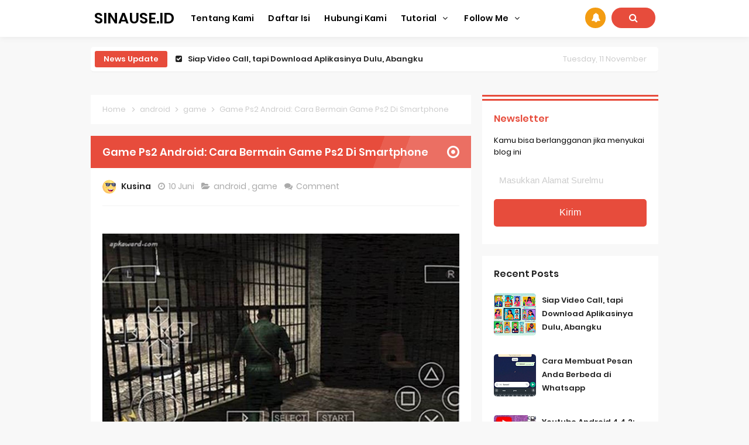

--- FILE ---
content_type: text/javascript; charset=UTF-8
request_url: https://www.sinause.id/feeds/posts/default?orderby=published&alt=json-in-script&callback=recentpostinfoarlina
body_size: 29395
content:
// API callback
recentpostinfoarlina({"version":"1.0","encoding":"UTF-8","feed":{"xmlns":"http://www.w3.org/2005/Atom","xmlns$openSearch":"http://a9.com/-/spec/opensearchrss/1.0/","xmlns$blogger":"http://schemas.google.com/blogger/2008","xmlns$georss":"http://www.georss.org/georss","xmlns$gd":"http://schemas.google.com/g/2005","xmlns$thr":"http://purl.org/syndication/thread/1.0","id":{"$t":"tag:blogger.com,1999:blog-3866720670629126016"},"updated":{"$t":"2025-11-03T22:08:56.096+07:00"},"category":[{"term":"Tutorial"},{"term":"android"},{"term":"windows"},{"term":"WhatsApp"},{"term":"Instagram"},{"term":"cara"},{"term":"Tips dan Trik"},{"term":"keren"},{"term":"profil"},{"term":"game"},{"term":"foto"},{"term":"window"},{"term":"wallpaper"},{"term":"untuk"},{"term":"Facebook"},{"term":"power"},{"term":"nama"},{"term":"sorotan"},{"term":"driver"},{"term":"gambar"},{"term":"iphone"},{"term":"lucu"},{"term":"adalah"},{"term":"hack"},{"term":"logo"},{"term":"save"},{"term":"update"},{"term":"aesthetic"},{"term":"cheat"},{"term":"story"},{"term":"akun"},{"term":"grup"},{"term":"aplikasi"},{"term":"emulator"},{"term":"inch"},{"term":"laptop"},{"term":"tidak"},{"term":"video"},{"term":"harga"},{"term":"melihat"},{"term":"Google"},{"term":"aktivasi"},{"term":"link"},{"term":"mematikan"},{"term":"online"},{"term":"auto"},{"term":"bagas31"},{"term":"bisa"},{"term":"nada"},{"term":"stiker"},{"term":"buat"},{"term":"convert"},{"term":"hitam"},{"term":"offline"},{"term":"perbedaan"},{"term":"second"},{"term":"terbaik"},{"term":"termux"},{"term":"activate"},{"term":"anime"},{"term":"artinya"},{"term":"bola"},{"term":"couple"},{"term":"followers"},{"term":"highlight"},{"term":"like"},{"term":"lite"},{"term":"mempercepat"},{"term":"menghilangkan"},{"term":"mobil"},{"term":"repair"},{"term":"simulator"},{"term":"ukuran"},{"term":"yang"},{"term":"2019"},{"term":"activator"},{"term":"arti"},{"term":"converter"},{"term":"disk"},{"term":"epson"},{"term":"filter"},{"term":"from"},{"term":"head"},{"term":"kamera"},{"term":"kuyhaa"},{"term":"menghapus"},{"term":"menyembunyikan"},{"term":"pesan"},{"term":"reels"},{"term":"reset"},{"term":"savefrom"},{"term":"singkat"},{"term":"spectre"},{"term":"terbaru"},{"term":"tulisan"},{"term":"unit"},{"term":"youtube"},{"term":"bagus"},{"term":"bokep"},{"term":"canon"},{"term":"cantik"},{"term":"caption"},{"term":"dering"},{"term":"efek"},{"term":"ghost"},{"term":"gratis"},{"term":"indonesia"},{"term":"islami"},{"term":"kecil"},{"term":"keluar"},{"term":"lewat"},{"term":"live"},{"term":"loader"},{"term":"membuat"},{"term":"menginstal"},{"term":"naruto"},{"term":"nomor"},{"term":"notifikasi"},{"term":"pacar"},{"term":"password"},{"term":"printer"},{"term":"putih"},{"term":"sadap"},{"term":"sampul"},{"term":"switch"},{"term":"tablet"},{"term":"tanpa"},{"term":"tema"},{"term":"unduh"},{"term":"username"},{"term":"versi"},{"term":"wifi"},{"term":"1000"},{"term":"2021"},{"term":"Windows 10"},{"term":"acer"},{"term":"aero"},{"term":"autolike"},{"term":"bahasa"},{"term":"bios"},{"term":"bluetooth"},{"term":"booting"},{"term":"civic"},{"term":"contoh"},{"term":"crack"},{"term":"dibuka"},{"term":"driverpack"},{"term":"epsxe"},{"term":"games"},{"term":"hapus"},{"term":"hentai"},{"term":"himzi"},{"term":"instal"},{"term":"ip2770"},{"term":"jadul"},{"term":"kelebihan"},{"term":"kenapa"},{"term":"kmspico"},{"term":"kode"},{"term":"komentar"},{"term":"kosong"},{"term":"lama"},{"term":"langkah"},{"term":"linux"},{"term":"login"},{"term":"masuk"},{"term":"menonaktifkan"},{"term":"mirip"},{"term":"mutualan"},{"term":"permanen"},{"term":"saklar"},{"term":"salin"},{"term":"script"},{"term":"sendiri"},{"term":"service"},{"term":"sharing"},{"term":"single"},{"term":"snap"},{"term":"stalker"},{"term":"startup"},{"term":"tampilan"},{"term":"terdekat"},{"term":"touch"},{"term":"trainz"},{"term":"ultimate"},{"term":"universal"},{"term":"2016"},{"term":"50000"},{"term":"activation"},{"term":"alhamdulillah"},{"term":"ambil"},{"term":"antivirus"},{"term":"arab"},{"term":"avanza"},{"term":"background"},{"term":"ball"},{"term":"beli"},{"term":"bengkel"},{"term":"berfungsi"},{"term":"bergerak"},{"term":"blue"},{"term":"bootable"},{"term":"cari"},{"term":"chat"},{"term":"checker"},{"term":"ciri"},{"term":"cloudflare"},{"term":"coding"},{"term":"corel"},{"term":"coreldraw"},{"term":"dari"},{"term":"defender"},{"term":"defrag"},{"term":"dengan"},{"term":"desktop"},{"term":"dinamo"},{"term":"disable"},{"term":"display"},{"term":"dragon"},{"term":"draw"},{"term":"dressing"},{"term":"edit"},{"term":"emoji"},{"term":"emoticon"},{"term":"extreme"},{"term":"feed"},{"term":"file"},{"term":"follow"},{"term":"follower"},{"term":"font"},{"term":"free"},{"term":"ganti"},{"term":"harvest"},{"term":"html"},{"term":"imut"},{"term":"indo"},{"term":"install"},{"term":"jnck"},{"term":"jorok"},{"term":"judi"},{"term":"kartun"},{"term":"kata"},{"term":"kekinian"},{"term":"kenangan"},{"term":"kinerja"},{"term":"kocak"},{"term":"korea"},{"term":"lagu"},{"term":"license"},{"term":"liker"},{"term":"lupa"},{"term":"main"},{"term":"maker"},{"term":"management"},{"term":"media"},{"term":"menambahkan"},{"term":"mengatasi"},{"term":"mengecek"},{"term":"mengetahui"},{"term":"menyadap"},{"term":"mereset"},{"term":"minecraft"},{"term":"mini"},{"term":"moon"},{"term":"motor"},{"term":"movie"},{"term":"murah"},{"term":"netflix"},{"term":"ngakak"},{"term":"nintendo"},{"term":"nokia"},{"term":"open"},{"term":"original"},{"term":"pengertian"},{"term":"pengunduh"},{"term":"perempuan"},{"term":"petualangan"},{"term":"pinjaman"},{"term":"plus"},{"term":"polytron"},{"term":"postingan"},{"term":"product"},{"term":"report"},{"term":"restore"},{"term":"sama"},{"term":"sepak"},{"term":"server"},{"term":"servis"},{"term":"share"},{"term":"signature"},{"term":"situs"},{"term":"spesifikasi"},{"term":"studio"},{"term":"surabaya"},{"term":"syukurillah"},{"term":"tape"},{"term":"tentang"},{"term":"test"},{"term":"tuner"},{"term":"ulang"},{"term":"unfollow"},{"term":"unik"},{"term":"viral"},{"term":"virtex"},{"term":"widget"},{"term":"xiaomi"},{"term":"18th"},{"term":"2012"},{"term":"2013"},{"term":"2017"},{"term":"2022"},{"term":"2023"},{"term":"20h2"},{"term":"7610"},{"term":"Tiktok"},{"term":"accessibility"},{"term":"account"},{"term":"ad4msan"},{"term":"adguard"},{"term":"adobe"},{"term":"after"},{"term":"ahlan"},{"term":"airpods"},{"term":"aksara"},{"term":"aktifasi"},{"term":"aktivitas"},{"term":"alam"},{"term":"alamat"},{"term":"allah"},{"term":"amanda"},{"term":"andreas"},{"term":"apple"},{"term":"application"},{"term":"archive"},{"term":"ariyanti"},{"term":"asia"},{"term":"asli"},{"term":"assassin"},{"term":"asset"},{"term":"assetto"},{"term":"assistant"},{"term":"assistive"},{"term":"atho"},{"term":"athona"},{"term":"atmos"},{"term":"attack"},{"term":"automatic"},{"term":"awal"},{"term":"azza"},{"term":"bagi"},{"term":"bangsa"},{"term":"bank"},{"term":"banner"},{"term":"baru"},{"term":"beamng"},{"term":"belajar"},{"term":"beralih"},{"term":"berapa"},{"term":"berat"},{"term":"berwarna"},{"term":"bikin"},{"term":"biru"},{"term":"bisnis"},{"term":"bitcoin"},{"term":"black"},{"term":"blokir"},{"term":"blokiran"},{"term":"body"},{"term":"boot"},{"term":"brandcode"},{"term":"brightness"},{"term":"bungalows"},{"term":"burning"},{"term":"cafe"},{"term":"canggih"},{"term":"card"},{"term":"carx"},{"term":"catatan"},{"term":"ceeby"},{"term":"cewe"},{"term":"cewek2"},{"term":"chan"},{"term":"chkdsk"},{"term":"chrome"},{"term":"cities"},{"term":"city"},{"term":"cleanup"},{"term":"cleo"},{"term":"cloud"},{"term":"club"},{"term":"code"},{"term":"cogan"},{"term":"configuring"},{"term":"connection"},{"term":"control"},{"term":"coocaa"},{"term":"cool"},{"term":"copy"},{"term":"corsa"},{"term":"cover"},{"term":"cowok"},{"term":"creed"},{"term":"ctrl"},{"term":"cuek"},{"term":"dak2021"},{"term":"dalam"},{"term":"damon"},{"term":"dark"},{"term":"data"},{"term":"daun"},{"term":"dazz"},{"term":"debloat"},{"term":"debloater"},{"term":"deep"},{"term":"deepfake"},{"term":"deepfreeze"},{"term":"demo"},{"term":"depok"},{"term":"dewasa"},{"term":"dibanding"},{"term":"dibatasi"},{"term":"digimon"},{"term":"digit"},{"term":"digital"},{"term":"disebut"},{"term":"dolby"},{"term":"dolphin"},{"term":"donwload"},{"term":"doraemon"},{"term":"double"},{"term":"dowload"},{"term":"downloadgram"},{"term":"dredown"},{"term":"drive"},{"term":"dutafilm"},{"term":"dwonload"},{"term":"effects"},{"term":"eject"},{"term":"element"},{"term":"eleven"},{"term":"empires"},{"term":"emuparadise"},{"term":"engine"},{"term":"enterprise"},{"term":"equalizer"},{"term":"error"},{"term":"euro"},{"term":"evil"},{"term":"exagear"},{"term":"expire"},{"term":"explore"},{"term":"explorer"},{"term":"extella"},{"term":"fall"},{"term":"farghob"},{"term":"fate"},{"term":"feeds"},{"term":"fentura"},{"term":"fertile"},{"term":"fire"},{"term":"firewall"},{"term":"flashdisk"},{"term":"flip"},{"term":"flush"},{"term":"folder"},{"term":"force"},{"term":"format"},{"term":"freeze"},{"term":"fungsi"},{"term":"gaara"},{"term":"gaming"},{"term":"ganas"},{"term":"garry"},{"term":"gbwhatsapp"},{"term":"getting"},{"term":"girl"},{"term":"googlequicksearchbox"},{"term":"graffiti"},{"term":"guys"},{"term":"hacker"},{"term":"hardisk"},{"term":"hazar"},{"term":"hello"},{"term":"hidup"},{"term":"hilang"},{"term":"hilangkan"},{"term":"himawari"},{"term":"hinata"},{"term":"home"},{"term":"honda"},{"term":"horror"},{"term":"host"},{"term":"hotspot"},{"term":"icha"},{"term":"illustrator"},{"term":"impresi"},{"term":"incallui"},{"term":"informatikamu"},{"term":"inggris"},{"term":"inspect"},{"term":"instalasi"},{"term":"internet"},{"term":"isekai"},{"term":"istri"},{"term":"jalla"},{"term":"jasa"},{"term":"jelaskan"},{"term":"jenis"},{"term":"jnckmedia"},{"term":"jodoh"},{"term":"johari"},{"term":"judul"},{"term":"juice"},{"term":"julio"},{"term":"jump"},{"term":"jungkook"},{"term":"just"},{"term":"kaichou"},{"term":"kakak"},{"term":"kali"},{"term":"kaligrafi"},{"term":"kalkulator"},{"term":"kanata"},{"term":"kapelan"},{"term":"kebal"},{"term":"kekurangan"},{"term":"kelas"},{"term":"keliling"},{"term":"kemdikbud"},{"term":"kena"},{"term":"keunggulan"},{"term":"keyboard"},{"term":"keylogger"},{"term":"keytweak"},{"term":"kimi"},{"term":"kitty"},{"term":"komen"},{"term":"komponen"},{"term":"komputer"},{"term":"kopassus"},{"term":"koperasi"},{"term":"kunjungan"},{"term":"l120"},{"term":"l220"},{"term":"l310"},{"term":"l3210"},{"term":"l360"},{"term":"lagunya"},{"term":"last"},{"term":"layar"},{"term":"layout"},{"term":"leapdroid"},{"term":"lego"},{"term":"lengkap"},{"term":"lihat"},{"term":"likes"},{"term":"lirik"},{"term":"lisensi"},{"term":"listen"},{"term":"lock"},{"term":"logout"},{"term":"lowongan"},{"term":"ltsc"},{"term":"macam"},{"term":"macet"},{"term":"maid"},{"term":"mail"},{"term":"maktabah"},{"term":"manager"},{"term":"manfaat"},{"term":"martas"},{"term":"melacak"},{"term":"membajak"},{"term":"membalas"},{"term":"membeli"},{"term":"meme"},{"term":"memory"},{"term":"mengaktifkan"},{"term":"mengambil"},{"term":"mengarsipkan"},{"term":"mengatur"},{"term":"mengenang"},{"term":"mengganti"},{"term":"menggunakan"},{"term":"menghentikan"},{"term":"mengunci"},{"term":"menit"},{"term":"merah"},{"term":"microsoft"},{"term":"miner"},{"term":"minimum"},{"term":"miracast"},{"term":"mode"},{"term":"modif"},{"term":"moment"},{"term":"motivasi"},{"term":"moto"},{"term":"mp287"},{"term":"muka"},{"term":"multiplayer"},{"term":"muncul"},{"term":"myheritage"},{"term":"nangis"},{"term":"navigasi"},{"term":"neighbor"},{"term":"node"},{"term":"notif"},{"term":"novel"},{"term":"number"},{"term":"nutupin"},{"term":"octopath"},{"term":"office"},{"term":"oline"},{"term":"only"},{"term":"onnanoko"},{"term":"organisasi"},{"term":"otome"},{"term":"package"},{"term":"palembang"},{"term":"panel"},{"term":"panggilan"},{"term":"panjang"},{"term":"partisi"},{"term":"pasangan"},{"term":"paste"},{"term":"pemain"},{"term":"pemandangan"},{"term":"pembersih"},{"term":"pemersatu"},{"term":"pemutar"},{"term":"pendingin"},{"term":"penghasil"},{"term":"pengikut"},{"term":"pengunjung"},{"term":"penipuan"},{"term":"perbarui"},{"term":"performance"},{"term":"permanent"},{"term":"perpusnas"},{"term":"peña"},{"term":"picture"},{"term":"piece"},{"term":"pioneer"},{"term":"player"},{"term":"pool"},{"term":"portable"},{"term":"post"},{"term":"ppsspp"},{"term":"pribadi"},{"term":"private"},{"term":"produk"},{"term":"promote"},{"term":"protected"},{"term":"rasio"},{"term":"ready"},{"term":"reaktif"},{"term":"recovery"},{"term":"reel"},{"term":"regulator"},{"term":"rekomendasi"},{"term":"relay"},{"term":"remote"},{"term":"resident"},{"term":"resources"},{"term":"retro"},{"term":"rigby"},{"term":"ringan"},{"term":"ringkas"},{"term":"ririn"},{"term":"robbika"},{"term":"roboguru"},{"term":"romantis"},{"term":"roms"},{"term":"sahlan"},{"term":"saku"},{"term":"salib"},{"term":"sami"},{"term":"samina"},{"term":"samp"},{"term":"sampah"},{"term":"samsung"},{"term":"sandi"},{"term":"scale"},{"term":"screen"},{"term":"search"},{"term":"secret"},{"term":"security"},{"term":"sedih"},{"term":"seen"},{"term":"sekai"},{"term":"sekaligus"},{"term":"sekolah"},{"term":"selain"},{"term":"senyum"},{"term":"seperti"},{"term":"serial"},{"term":"sesi"},{"term":"setan"},{"term":"setting"},{"term":"sharp"},{"term":"shift"},{"term":"shopping"},{"term":"simple"},{"term":"skylines"},{"term":"slot"},{"term":"smart"},{"term":"smartphone"},{"term":"soon"},{"term":"sound"},{"term":"spider"},{"term":"spiderman"},{"term":"spyic"},{"term":"stalk"},{"term":"stardew"},{"term":"status"},{"term":"stick"},{"term":"stop"},{"term":"storm"},{"term":"strategi"},{"term":"strawberry"},{"term":"street"},{"term":"suami"},{"term":"suara"},{"term":"subhanahu"},{"term":"suite"},{"term":"sunda"},{"term":"super"},{"term":"superlite"},{"term":"supir"},{"term":"syamilah"},{"term":"system"},{"term":"tahun"},{"term":"tarzan"},{"term":"tautan"},{"term":"tebal"},{"term":"teks"},{"term":"teman"},{"term":"temp"},{"term":"tengkorak"},{"term":"terbagus"},{"term":"terbanyak"},{"term":"terberat"},{"term":"terpercaya"},{"term":"text"},{"term":"thememanager"},{"term":"thief"},{"term":"through"},{"term":"timeline"},{"term":"tipis"},{"term":"titan"},{"term":"togel"},{"term":"tombol"},{"term":"tomo"},{"term":"tools"},{"term":"translate"},{"term":"traveler"},{"term":"truck"},{"term":"uang"},{"term":"uchida"},{"term":"unfollowed"},{"term":"unmute"},{"term":"upgrade"},{"term":"valley"},{"term":"vending"},{"term":"verifikasi"},{"term":"vidio"},{"term":"villas"},{"term":"virtual"},{"term":"virus"},{"term":"visual"},{"term":"visualizer"},{"term":"wanita"},{"term":"warkop"},{"term":"water"},{"term":"waves"},{"term":"webview"},{"term":"will"},{"term":"winning"},{"term":"world"},{"term":"xampp"},{"term":"xbox"},{"term":"xhubs"},{"term":"yoru"},{"term":"your"},{"term":"zoom"},{"term":"zoro"}],"title":{"type":"text","$t":"SINAUSE.ID"},"subtitle":{"type":"html","$t":"Beragam Tutorial Media Sosial dan Chating Menarik"},"link":[{"rel":"http://schemas.google.com/g/2005#feed","type":"application/atom+xml","href":"https:\/\/www.sinause.id\/feeds\/posts\/default"},{"rel":"self","type":"application/atom+xml","href":"https:\/\/www.blogger.com\/feeds\/3866720670629126016\/posts\/default?alt=json-in-script\u0026orderby=published"},{"rel":"alternate","type":"text/html","href":"https:\/\/www.sinause.id\/"},{"rel":"hub","href":"http://pubsubhubbub.appspot.com/"},{"rel":"next","type":"application/atom+xml","href":"https:\/\/www.blogger.com\/feeds\/3866720670629126016\/posts\/default?alt=json-in-script\u0026start-index=26\u0026max-results=25\u0026orderby=published"}],"author":[{"name":{"$t":"Unknown"},"email":{"$t":"noreply@blogger.com"},"gd$image":{"rel":"http://schemas.google.com/g/2005#thumbnail","width":"16","height":"16","src":"https:\/\/img1.blogblog.com\/img\/b16-rounded.gif"}}],"generator":{"version":"7.00","uri":"http://www.blogger.com","$t":"Blogger"},"openSearch$totalResults":{"$t":"1400"},"openSearch$startIndex":{"$t":"1"},"openSearch$itemsPerPage":{"$t":"25"},"entry":[{"id":{"$t":"tag:blogger.com,1999:blog-3866720670629126016.post-1648451121426634905"},"published":{"$t":"2024-12-30T10:15:00.003+07:00"},"updated":{"$t":"2024-12-30T10:15:12.964+07:00"},"category":[{"scheme":"http://www.blogger.com/atom/ns#","term":"aplikasi"}],"title":{"type":"text","$t":"Siap Video Call, tapi Download Aplikasinya Dulu, Abangku"},"content":{"type":"html","$t":"\u003Cp\u003EDi era digital seperti sekarang, video call telah menjadi kebutuhan sehari-hari, terutama bagi remaja yang ingin tetap terhubung dengan teman, keluarga, atau bahkan komunitas gaming mereka. Tidak hanya sekadar menelepon, aplikasi video call kini menawarkan fitur-fitur canggih seperti efek visual, kualitas video HD, hingga keamanan privasi tingkat tinggi. \u003C\/p\u003E\u003Cdiv class=\"separator\" style=\"clear: both; text-align: center;\"\u003E\u003Ca href=\"https:\/\/blogger.googleusercontent.com\/img\/b\/R29vZ2xl\/AVvXsEhKTXNC50ZC3nj-yf10kSqZz1WClVOVPAqDUYmIclSvKdN9woUkmJktuBS-PHlim-Ek9HZZhz9J0r-uOmCrhqrp3fM1mqWt1vXS0ljmxqNLinYTquly99DSRxoUEgYusQVwlOmlLLKtqgD5UTCGZEn5S-NC9MvlfhmIxS8T3efjRVxGa5ofsYnW0ZpHz3Oq\/s1024\/WhatsApp%20Image%202024-12-30%20at%2010.13.25.jpeg\" imageanchor=\"1\" style=\"margin-left: 1em; margin-right: 1em;\"\u003E\u003Cimg border=\"0\" data-original-height=\"1024\" data-original-width=\"1024\" height=\"320\" src=\"https:\/\/blogger.googleusercontent.com\/img\/b\/R29vZ2xl\/AVvXsEhKTXNC50ZC3nj-yf10kSqZz1WClVOVPAqDUYmIclSvKdN9woUkmJktuBS-PHlim-Ek9HZZhz9J0r-uOmCrhqrp3fM1mqWt1vXS0ljmxqNLinYTquly99DSRxoUEgYusQVwlOmlLLKtqgD5UTCGZEn5S-NC9MvlfhmIxS8T3efjRVxGa5ofsYnW0ZpHz3Oq\/s320\/WhatsApp%20Image%202024-12-30%20at%2010.13.25.jpeg\" width=\"320\"\u003E\u003C\/a\u003E\u003C\/div\u003E\u003Cspan\u003E\u003C\/span\u003E\u003Ca href=\"https:\/\/www.sinause.id\/2024\/12\/aplikasi-video-call.html#more\"\u003E\u003C\/a\u003E"},"link":[{"rel":"replies","type":"application/atom+xml","href":"https:\/\/www.sinause.id\/feeds\/1648451121426634905\/comments\/default","title":"Posting Komentar"},{"rel":"replies","type":"text/html","href":"https:\/\/www.sinause.id\/2024\/12\/aplikasi-video-call.html#comment-form","title":"0 Komentar"},{"rel":"edit","type":"application/atom+xml","href":"https:\/\/www.blogger.com\/feeds\/3866720670629126016\/posts\/default\/1648451121426634905"},{"rel":"self","type":"application/atom+xml","href":"https:\/\/www.blogger.com\/feeds\/3866720670629126016\/posts\/default\/1648451121426634905"},{"rel":"alternate","type":"text/html","href":"https:\/\/www.sinause.id\/2024\/12\/aplikasi-video-call.html","title":"Siap Video Call, tapi Download Aplikasinya Dulu, Abangku"}],"author":[{"name":{"$t":"Kusina"},"uri":{"$t":"http:\/\/www.blogger.com\/profile\/03893810368993608402"},"email":{"$t":"noreply@blogger.com"},"gd$image":{"rel":"http://schemas.google.com/g/2005#thumbnail","width":"32","height":"32","src":"\/\/blogger.googleusercontent.com\/img\/b\/R29vZ2xl\/AVvXsEhSA52yPcvsDP7whVaUj5jmMAItjDHg6oSRxu2-4a6DH2ClcdlWte3xeQI08Q1AceQWdYrTpHnJRlQ2aw0J6UtI9GVauZt_PWRdvBu1y7gyVdMlMDX25biENMLx1FAM549PJLDoUso6l0W9kemj3cxOcWaJ0_7mCoez2r2X6cQHGkQ\/s220\/356799.png"}}],"media$thumbnail":{"xmlns$media":"http://search.yahoo.com/mrss/","url":"https:\/\/blogger.googleusercontent.com\/img\/b\/R29vZ2xl\/AVvXsEhKTXNC50ZC3nj-yf10kSqZz1WClVOVPAqDUYmIclSvKdN9woUkmJktuBS-PHlim-Ek9HZZhz9J0r-uOmCrhqrp3fM1mqWt1vXS0ljmxqNLinYTquly99DSRxoUEgYusQVwlOmlLLKtqgD5UTCGZEn5S-NC9MvlfhmIxS8T3efjRVxGa5ofsYnW0ZpHz3Oq\/s72-c\/WhatsApp%20Image%202024-12-30%20at%2010.13.25.jpeg","height":"72","width":"72"},"thr$total":{"$t":"0"}},{"id":{"$t":"tag:blogger.com,1999:blog-3866720670629126016.post-8882659695455347792"},"published":{"$t":"2023-09-09T19:57:00.004+07:00"},"updated":{"$t":"2023-09-09T19:57:33.713+07:00"},"category":[{"scheme":"http://www.blogger.com/atom/ns#","term":"Tutorial"},{"scheme":"http://www.blogger.com/atom/ns#","term":"WhatsApp"}],"title":{"type":"text","$t":"Cara Membuat Pesan Anda Berbeda di Whatsapp"},"content":{"type":"html","$t":"\u003Cp\u003EWhatsApp adalah aplikasi perpesanan yang paling banyak digunakan di dunia. Ini memiliki miliaran pengguna aktif di seluruh dunia yang memungkinkan pengguna berkomunikasi dengan orang lain melalui pesan teks, pesan suara, dan panggilan audio dan video. Selanjutnya, ini juga memungkinkan pengguna untuk berbagi gambar, dokumen, lokasi, video, dll satu sama lain.\u003C\/p\u003E\u003Cp\u003ENamun, fitur WhatsApp yang paling umum digunakan adalah pesan teks. Pasalnya, masyarakat seringkali lebih memilih berkomunikasi melalui pesan teks dibandingkan melalui panggilan audio atau video. Saat berkomunikasi melalui pesan teks, orang menggunakan beberapa cara untuk membuat pesan mereka berbeda dari orang lain.\u003Cspan\u003E\u003C\/span\u003E\u003C\/p\u003E\u003Ca href=\"https:\/\/www.sinause.id\/2023\/09\/cara-membuat-pesan-anda-berbeda-di-Whatsapp.html#more\"\u003E\u003C\/a\u003E"},"link":[{"rel":"replies","type":"application/atom+xml","href":"https:\/\/www.sinause.id\/feeds\/8882659695455347792\/comments\/default","title":"Posting Komentar"},{"rel":"replies","type":"text/html","href":"https:\/\/www.sinause.id\/2023\/09\/cara-membuat-pesan-anda-berbeda-di-Whatsapp.html#comment-form","title":"0 Komentar"},{"rel":"edit","type":"application/atom+xml","href":"https:\/\/www.blogger.com\/feeds\/3866720670629126016\/posts\/default\/8882659695455347792"},{"rel":"self","type":"application/atom+xml","href":"https:\/\/www.blogger.com\/feeds\/3866720670629126016\/posts\/default\/8882659695455347792"},{"rel":"alternate","type":"text/html","href":"https:\/\/www.sinause.id\/2023\/09\/cara-membuat-pesan-anda-berbeda-di-Whatsapp.html","title":"Cara Membuat Pesan Anda Berbeda di Whatsapp"}],"author":[{"name":{"$t":"Unknown"},"email":{"$t":"noreply@blogger.com"},"gd$image":{"rel":"http://schemas.google.com/g/2005#thumbnail","width":"16","height":"16","src":"https:\/\/img1.blogblog.com\/img\/b16-rounded.gif"}}],"media$thumbnail":{"xmlns$media":"http://search.yahoo.com/mrss/","url":"https:\/\/lh5.googleusercontent.com\/52MWahfnO1vf7n8ME_vEHH8uzmMmmEOnJBKegul7pweSEGq-4vnaZ4wP5ate66E7xYdKSgj5QFqSIhVG9fHot_kMikTjJNlBB88_fA6VQqf2XqhxjDb88yxneYQaXCgX9AycIoUWBtuD0u11sDcfFg=s72-w320-h640-c","height":"72","width":"72"},"thr$total":{"$t":"0"}},{"id":{"$t":"tag:blogger.com,1999:blog-3866720670629126016.post-4174700163285842190"},"published":{"$t":"2023-07-26T08:19:00.000+07:00"},"updated":{"$t":"2023-07-28T18:40:06.300+07:00"},"category":[{"scheme":"http://www.blogger.com/atom/ns#","term":"android"},{"scheme":"http://www.blogger.com/atom/ns#","term":"youtube"}],"title":{"type":"text","$t":"Youtube Android 4.4 2: Cara Memutar Video Secara Mudah"},"content":{"type":"html","$t":"\u003Cbr \/\u003E\t\t\t\u003Carticle\u003E\u003Cfigure\u003E\u003Cimg class=\"v-cover ads-img\" src=\"https:\/\/tse1.mm.bing.net\/th?q=youtube%20android%204.4%202\u0026amp;w=1280\u0026amp;h=760\u0026amp;c=5\u0026amp;rs=1\u0026amp;p=0\" alt=\"youtube android 4.4 2\" width=\"100%\" style=\"margin-right: 8px;margin-bottom: 8px;\" \/\u003E\u003C\/figure\u003E\u003Cp align=\"justify\"\u003EYoutube adalah salah satu platform video terpopuler di dunia. Ketersediaannya di perangkat Android memungkinkan kita menonton video di mana saja dan kapan saja. Namun, beberapa pengguna mengalami masalah saat memutar video di perangkat Android 4.4.2. Berikut adalah cara untuk memutar video dengan mudah di perangkat Android 4.4.2.\u003C\/p\u003E\u003Cp align=\"justify\"\u003EAnda dapat mencoba menghapus cache dan data aplikasi Youtube untuk memperbaiki masalah pemutaran video. Berikut adalah langkah-langkahnya:\u003C\/p\u003E\u003Col\u003E\u003Cli\u003EBuka Pengaturan di perangkat Android Anda.\u003C\/li\u003E\u003Cli\u003EPilih Aplikasi.\u003C\/li\u003E\u003Cli\u003ECari dan pilih Youtube.\u003C\/li\u003E\u003Cli\u003EKlik pada opsi Hapus Cache dan Hapus Data.\u003C\/li\u003E\u003C\/ol\u003E\u003Cp align=\"justify\"\u003EKecepatan koneksi internet yang lambat atau tidak stabil dapat mempengaruhi pemutaran video pada perangkat Android Anda. Berikut adalah beberapa cara untuk meningkatkan koneksi internet:\u003C\/p\u003E\u003Cul\u003E\u003Cli\u003EGunakan jaringan Wi-Fi yang stabil.\u003C\/li\u003E\u003Cli\u003ETutup aplikasi lain yang menggunakan internet.\u003C\/li\u003E\u003Cli\u003EPeriksa koneksi internet Anda dengan menjalankan tes kecepatan.\u003C\/li\u003E\u003C\/ul\u003E\u003Cp align=\"justify\"\u003EMemperbarui aplikasi Youtube dapat membantu memperbaiki masalah pemutaran video. Anda dapat memperbarui aplikasi Youtube melalui Google Play Store. Berikut adalah langkah-langkahnya:\u003C\/p\u003E\u003Col\u003E\u003Cli\u003EBuka Google Play Store di perangkat Android Anda.\u003C\/li\u003E\u003Cli\u003ECari aplikasi Youtube.\u003C\/li\u003E\u003Cli\u003EJika ada pembaruan tersedia, klik tombol Perbarui.\u003C\/li\u003E\u003C\/ol\u003E\u003Cp align=\"justify\"\u003EPengguna dapat mengubah kualitas video untuk memperbaiki masalah pemutaran video. Berikut adalah cara untuk mengubah kualitas video di aplikasi Youtube:\u003C\/p\u003E\u003Col\u003E\u003Cli\u003EBuka video yang ingin Anda tonton di aplikasi Youtube.\u003C\/li\u003E\u003Cli\u003EKlik pada ikon roda gigi.\u003C\/li\u003E\u003Cli\u003EPilih kualitas video yang lebih rendah.\u003C\/li\u003E\u003C\/ol\u003E\u003Cp align=\"justify\"\u003EAnda dapat mencoba menggunakan aplikasi pihak ketiga untuk memutar video di perangkat Android 4.4.2. Beberapa aplikasi populer yang dapat Anda gunakan adalah VLC for Android dan MX Player. Anda dapat mengunduh aplikasi ini melalui Google Play Store.\u003C\/p\u003E\u003Ch2 class=\"h4\"\u003EFrequently Asked Questions\u003C\/h2\u003E\u003Ch3 class=\"h5\"\u003E1. Apa yang harus saya lakukan jika video tidak dimuat?\u003C\/h3\u003E\u003Cp align=\"justify\"\u003EAnda dapat mencoba menghapus cache dan data aplikasi Youtube atau meningkatkan koneksi internet Anda.\u003C\/p\u003E\u003Ch3 class=\"h5\"\u003E2. Bagaimana cara mengubah kualitas video di aplikasi Youtube?\u003C\/h3\u003E\u003Cp align=\"justify\"\u003EAnda dapat mengubah kualitas video dengan mengklik pada ikon roda gigi di bawah layar video dan memilih kualitas video yang lebih rendah.\u003C\/p\u003E\u003Ch3 class=\"h5\"\u003E3. Apa aplikasi pihak ketiga yang dapat saya gunakan untuk memutar video di perangkat Android 4.4.2?\u003C\/h3\u003E\u003Cp align=\"justify\"\u003EBeberapa aplikasi pihak ketiga yang populer adalah VLC for Android dan MX Player.\u003C\/p\u003E\u003Ch3 class=\"h5\"\u003E4. Apakah saya harus membayar untuk menggunakan aplikasi pihak ketiga?\u003C\/h3\u003E\u003Cp align=\"justify\"\u003ETidak, aplikasi pihak ketiga yang populer seperti VLC for Android dan MX Player tidak memerlukan biaya untuk digunakan.\u003C\/p\u003E\u003Ch3 class=\"h5\"\u003E5. Apa yang harus saya lakukan jika masalah pemutaran video terus terjadi?\u003C\/h3\u003E\u003Cp align=\"justify\"\u003EJika masalah pemutaran video terus terjadi, Anda dapat mencoba menghubungi dukungan teknis Youtube atau perangkat Android Anda.\u003C\/p\u003E\u003Ch2 class=\"h4\"\u003EKeuntungan Memutar Video di Youtube Android 4.4.2\u003C\/h2\u003E\u003Cp align=\"justify\"\u003EMemutar video di Youtube Android 4.4.2 memungkinkan kita menonton video di mana saja dan kapan saja. Selain itu, Youtube juga menyediakan berbagai macam konten video yang dapat kita nikmati secara gratis.\u003C\/p\u003E\u003Ch2 class=\"h4\"\u003ETips Memutar Video di Youtube Android 4.4.2\u003C\/h2\u003E\u003Cp align=\"justify\"\u003EGunakan jaringan Wi-Fi yang stabil untuk memperbaiki masalah koneksi internet lambat atau tidak stabil. Anda juga dapat mencoba menggunakan aplikasi pihak ketiga seperti VLC for Android atau MX Player untuk memutar video.\u003C\/p\u003E\u003Ch2 class=\"h4\"\u003ERingkasan\u003C\/h2\u003E\u003Cp align=\"justify\"\u003EMemutar video di Youtube Android 4.4.2 dapat dilakukan dengan mudah dengan menghapus cache dan data aplikasi Youtube, meningkatkan koneksi internet, memperbarui aplikasi Youtube, mengubah kualitas video, atau dengan menggunakan aplikasi pihak ketiga seperti VLC for Android atau MX Player.\u003C\/p\u003E\u003C\/article\u003E\u003Cbr \/\u003E\t\t"},"link":[{"rel":"replies","type":"application/atom+xml","href":"https:\/\/www.sinause.id\/feeds\/4174700163285842190\/comments\/default","title":"Posting Komentar"},{"rel":"replies","type":"text/html","href":"https:\/\/www.sinause.id\/2023\/07\/youtube-android-44-2-cara-memutar-video.html#comment-form","title":"0 Komentar"},{"rel":"edit","type":"application/atom+xml","href":"https:\/\/www.blogger.com\/feeds\/3866720670629126016\/posts\/default\/4174700163285842190"},{"rel":"self","type":"application/atom+xml","href":"https:\/\/www.blogger.com\/feeds\/3866720670629126016\/posts\/default\/4174700163285842190"},{"rel":"alternate","type":"text/html","href":"https:\/\/www.sinause.id\/2023\/07\/youtube-android-44-2-cara-memutar-video.html","title":"Youtube Android 4.4 2: Cara Memutar Video Secara Mudah"}],"author":[{"name":{"$t":"Kusina"},"uri":{"$t":"http:\/\/www.blogger.com\/profile\/03893810368993608402"},"email":{"$t":"noreply@blogger.com"},"gd$image":{"rel":"http://schemas.google.com/g/2005#thumbnail","width":"32","height":"32","src":"\/\/blogger.googleusercontent.com\/img\/b\/R29vZ2xl\/AVvXsEhSA52yPcvsDP7whVaUj5jmMAItjDHg6oSRxu2-4a6DH2ClcdlWte3xeQI08Q1AceQWdYrTpHnJRlQ2aw0J6UtI9GVauZt_PWRdvBu1y7gyVdMlMDX25biENMLx1FAM549PJLDoUso6l0W9kemj3cxOcWaJ0_7mCoez2r2X6cQHGkQ\/s220\/356799.png"}}],"thr$total":{"$t":"0"}},{"id":{"$t":"tag:blogger.com,1999:blog-3866720670629126016.post-4485031249041901944"},"published":{"$t":"2023-07-26T00:50:00.000+07:00"},"updated":{"$t":"2023-07-28T18:39:18.749+07:00"},"category":[{"scheme":"http://www.blogger.com/atom/ns#","term":"2016"},{"scheme":"http://www.blogger.com/atom/ns#","term":"server"},{"scheme":"http://www.blogger.com/atom/ns#","term":"windows"}],"title":{"type":"text","$t":"Windows Server 2016: Mengenal Lebih Dekat Fitur Terbarunya"},"content":{"type":"html","$t":"\u003Cbr \/\u003E\t\t\t\u003Carticle\u003E\u003Cfigure\u003E\u003Cimg class=\"v-cover ads-img\" src=\"https:\/\/tse1.mm.bing.net\/th?q=windows%20server%202016\u0026amp;w=1280\u0026amp;h=760\u0026amp;c=5\u0026amp;rs=1\u0026amp;p=0\" alt=\"windows server 2016\" width=\"100%\" style=\"margin-right: 8px;margin-bottom: 8px;\" \/\u003E\u003C\/figure\u003E\u003Cp align=\"justify\"\u003EWindows Server 2016 adalah sistem operasi server terbaru dari Microsoft yang dirilis pada tahun 2016. Sistem operasi ini memiliki banyak fitur baru yang menarik dan dapat membantu meningkatkan efisiensi dan keamanan server Anda. Dalam artikel ini, kita akan membahas fitur-fitur penting dari Windows Server 2016 serta manfaat yang dapat Anda peroleh dari penggunaannya.\u003C\/p\u003E\u003Cp align=\"justify\"\u003EWindows Server 2016 memiliki fitur Storage Spaces Direct yang memungkinkan Anda membuat cluster penyimpanan bersama yang dapat diakses oleh semua server di dalam cluster. Fitur ini sangat berguna untuk meningkatkan kinerja dan efisiensi penyimpanan data di dalam server Anda.\u003C\/p\u003E\u003Cp align=\"justify\"\u003EWindows Server 2016 juga dilengkapi dengan fitur Nano Server yang merupakan instalasi minimal dari sistem operasi ini. Fitur ini sangat berguna untuk server yang membutuhkan ruang penyimpanan yang kecil dan keamanan yang lebih tinggi.\u003C\/p\u003E\u003Cp align=\"justify\"\u003EWindows Server 2016 memiliki fitur Windows Defender yang dapat membantu melindungi server Anda dari serangan virus dan malware. Fitur ini dapat memindai dan membersihkan file yang terinfeksi dengan cepat dan mudah.\u003C\/p\u003E\u003Cp align=\"justify\"\u003EWindows Server 2016 juga memiliki fitur Remote Desktop Services yang memungkinkan Anda mengakses aplikasi dan desktop di dalam server Anda dari jarak jauh. Fitur ini sangat berguna untuk perusahaan yang memiliki karyawan yang bekerja dari jarak jauh atau dari cabang-cabang yang berbeda.\u003C\/p\u003E\u003Cp align=\"justify\"\u003EWindows Server 2016 juga dilengkapi dengan fitur Active Directory Federation Services yang memungkinkan Anda mengelola akses ke aplikasi yang dihosting di dalam server Anda secara aman dan mudah. Fitur ini sangat berguna untuk perusahaan yang memiliki banyak karyawan yang perlu mengakses aplikasi dari luar kantor.\u003C\/p\u003E\u003Cp align=\"justify\"\u003EWindows Server 2016 memiliki fitur Shielded Virtual Machines yang dapat membantu melindungi mesin virtual Anda dari serangan yang tidak diinginkan. Fitur ini dapat memastikan bahwa mesin virtual Anda hanya dijalankan pada server yang sah dan aman.\u003C\/p\u003E\u003Cp align=\"justify\"\u003EWindows Server 2016 juga dilengkapi dengan fitur Failover Clustering yang memungkinkan server Anda tetap online bahkan jika ada masalah dengan satu atau lebih server di dalam cluster. Fitur ini sangat berguna untuk perusahaan yang membutuhkan ketersediaan server yang tinggi.\u003C\/p\u003E\u003Cp align=\"justify\"\u003EWindows Server 2016 juga memiliki fitur Storage Replica yang memungkinkan Anda melakukan replikasi data di antara server Anda dengan mudah dan cepat. Fitur ini sangat berguna untuk perusahaan yang ingin memastikan bahwa data mereka aman dan tersedia di semua server mereka.\u003C\/p\u003E\u003Cp align=\"justify\"\u003EWindows Server 2016 juga dilengkapi dengan fitur virtualisasi yang sangat canggih. Fitur ini memungkinkan Anda untuk menjalankan banyak mesin virtual di dalam satu server dengan efisien dan aman.\u003C\/p\u003E\u003Cp align=\"justify\"\u003EWindows Server 2016 juga memiliki fitur PowerShell 5.0 yang memungkinkan Anda melakukan tugas administratif secara otomatis dan efisien. Fitur ini sangat berguna untuk perusahaan yang memiliki banyak server yang perlu diatur dan dipelihara.\u003C\/p\u003E\u003Ch2 class=\"h4\"\u003EPertanyaan yang Sering Diajukan\u003C\/h2\u003E\u003Ch3 class=\"h5\"\u003EApa itu Windows Server 2016?\u003C\/h3\u003E\u003Cp align=\"justify\"\u003EWindows Server 2016 adalah sistem operasi server terbaru dari Microsoft yang dirilis pada tahun 2016.\u003C\/p\u003E\u003Ch3 class=\"h5\"\u003EApa saja fitur baru yang dimiliki oleh Windows Server 2016?\u003C\/h3\u003E\u003Cp align=\"justify\"\u003EWindows Server 2016 memiliki banyak fitur baru yang berguna seperti Storage Spaces Direct, Nano Server, Windows Defender, Remote Desktop Services, Active Directory Federation Services, Shielded Virtual Machines, Failover Clustering, Storage Replica, Virtualization, dan PowerShell 5.0.\u003C\/p\u003E\u003Ch3 class=\"h5\"\u003EBagaimana cara memasang Windows Server 2016?\u003C\/h3\u003E\u003Cp align=\"justify\"\u003EAnda dapat memasang Windows Server 2016 dengan cara yang sama seperti memasang sistem operasi Windows lainnya. Anda dapat membeli lisensi Windows Server 2016 dan menginstalnya pada server Anda.\u003C\/p\u003E\u003Ch3 class=\"h5\"\u003EApakah Windows Server 2016 mudah digunakan?\u003C\/h3\u003E\u003Cp align=\"justify\"\u003EWindows Server 2016 memiliki antarmuka yang mirip dengan Windows 10 dan sangat mudah digunakan bahkan bagi pengguna yang tidak berpengalaman sekalipun.\u003C\/p\u003E\u003Ch3 class=\"h5\"\u003EApa manfaat penggunaan Windows Server 2016?\u003C\/h3\u003E\u003Cp align=\"justify\"\u003EPenggunaan Windows Server 2016 dapat membantu meningkatkan efisiensi dan keamanan server Anda serta memudahkan Anda dalam mengelola server Anda.\u003C\/p\u003E\u003Ch2 class=\"h4\"\u003EKeuntungan Penggunaan Windows Server 2016\u003C\/h2\u003E\u003Cp align=\"justify\"\u003E1. Meningkatkan efisiensi dan keamanan server Anda\u003C\/p\u003E\u003Cp align=\"justify\"\u003E2. Memudahkan Anda dalam mengelola server Anda\u003C\/p\u003E\u003Cp align=\"justify\"\u003E3. Menyediakan banyak fitur baru yang berguna\u003C\/p\u003E\u003Ch2 class=\"h4\"\u003ETips dalam Menggunakan Windows Server 2016\u003C\/h2\u003E\u003Cp align=\"justify\"\u003E1. Lakukan instalasi dengan benar untuk memastikan stabilitas dan keamanan server Anda\u003C\/p\u003E\u003Cp align=\"justify\"\u003E2. Pastikan Anda memahami semua fitur baru yang ada di dalam Windows Server 2016\u003C\/p\u003E\u003Cp align=\"justify\"\u003E3. Lakukan update dan pemeliharaan secara teratur untuk memastikan server Anda tetap aman dan efisien\u003C\/p\u003E\u003Ch2 class=\"h4\"\u003EKesimpulan\u003C\/h2\u003E\u003Cp align=\"justify\"\u003EWindows Server 2016 adalah sistem operasi server terbaru dari Microsoft yang dilengkapi dengan banyak fitur baru yang berguna. Penggunaan Windows Server 2016 dapat membantu meningkatkan efisiensi dan keamanan server Anda serta memudahkan Anda dalam mengelola server Anda. Pastikan Anda memahami semua fitur baru yang ada di dalam Windows Server 2016 dan melakukan update serta pemeliharaan secara teratur untuk memastikan server Anda tetap aman dan efisien.\u003C\/p\u003E\u003C\/article\u003E\u003Cbr \/\u003E\t\t"},"link":[{"rel":"replies","type":"application/atom+xml","href":"https:\/\/www.sinause.id\/feeds\/4485031249041901944\/comments\/default","title":"Posting Komentar"},{"rel":"replies","type":"text/html","href":"https:\/\/www.sinause.id\/2023\/07\/windows-server-2016-mengenal-lebih.html#comment-form","title":"0 Komentar"},{"rel":"edit","type":"application/atom+xml","href":"https:\/\/www.blogger.com\/feeds\/3866720670629126016\/posts\/default\/4485031249041901944"},{"rel":"self","type":"application/atom+xml","href":"https:\/\/www.blogger.com\/feeds\/3866720670629126016\/posts\/default\/4485031249041901944"},{"rel":"alternate","type":"text/html","href":"https:\/\/www.sinause.id\/2023\/07\/windows-server-2016-mengenal-lebih.html","title":"Windows Server 2016: Mengenal Lebih Dekat Fitur Terbarunya"}],"author":[{"name":{"$t":"Kusina"},"uri":{"$t":"http:\/\/www.blogger.com\/profile\/03893810368993608402"},"email":{"$t":"noreply@blogger.com"},"gd$image":{"rel":"http://schemas.google.com/g/2005#thumbnail","width":"32","height":"32","src":"\/\/blogger.googleusercontent.com\/img\/b\/R29vZ2xl\/AVvXsEhSA52yPcvsDP7whVaUj5jmMAItjDHg6oSRxu2-4a6DH2ClcdlWte3xeQI08Q1AceQWdYrTpHnJRlQ2aw0J6UtI9GVauZt_PWRdvBu1y7gyVdMlMDX25biENMLx1FAM549PJLDoUso6l0W9kemj3cxOcWaJ0_7mCoez2r2X6cQHGkQ\/s220\/356799.png"}}],"thr$total":{"$t":"0"}},{"id":{"$t":"tag:blogger.com,1999:blog-3866720670629126016.post-8135668338347966789"},"published":{"$t":"2023-07-25T20:53:00.000+07:00"},"updated":{"$t":"2023-07-28T18:39:26.561+07:00"},"category":[{"scheme":"http://www.blogger.com/atom/ns#","term":"android"},{"scheme":"http://www.blogger.com/atom/ns#","term":"application"},{"scheme":"http://www.blogger.com/atom/ns#","term":"archive"},{"scheme":"http://www.blogger.com/atom/ns#","term":"package"}],"title":{"type":"text","$t":"Application Vnd Android Package Archive: Semua Yang Perlu Diketahui"},"content":{"type":"html","$t":"\u003Cbr \/\u003E\t\t\t\u003Carticle\u003E\u003Cfigure\u003E\u003Cimg class=\"v-cover ads-img\" src=\"https:\/\/tse1.mm.bing.net\/th?q=application%20vnd%20android%20package%20archive\u0026amp;w=1280\u0026amp;h=760\u0026amp;c=5\u0026amp;rs=1\u0026amp;p=0\" alt=\"application vnd android package archive\" width=\"100%\" style=\"margin-right: 8px;margin-bottom: 8px;\" \/\u003E\u003C\/figure\u003E\u003Cp align=\"justify\"\u003EAPK atau Application vnd Android Package Archive adalah format file yang digunakan pada sistem operasi Android untuk menginstal aplikasi. Format ini mirip dengan format file .exe pada Windows, yang digunakan untuk menginstal program pada komputer. Jika Anda menggunakan Android, pasti sudah sangat familiar dengan file APK ini.\u003C\/p\u003E\u003Cp align=\"justify\"\u003ESetelah menginstal aplikasi dari file APK, banyak orang cenderung mempertahankan file tersebut di perangkat mereka. Namun, menyimpan terlalu banyak file APK dapat membebani memori perangkat Anda dan membuatnya bekerja lebih lambat. Oleh karena itu, disarankan untuk menghapus file APK setelah selesai menginstal aplikasi.\u003C\/p\u003E\u003Cp align=\"justify\"\u003EBerikut ini adalah beberapa cara untuk menghapus file APK di perangkat Android:\u003C\/p\u003E\u003Col\u003E\u003Cli\u003EBuka aplikasi File Manager di perangkat Anda\u003C\/li\u003E\u003Cli\u003ECari file APK yang ingin Anda hapus\u003C\/li\u003E\u003Cli\u003ETap dan tahan file tersebut hingga opsi untuk menghapus muncul\u003C\/li\u003E\u003Cli\u003EPilih opsi \"Hapus\" dan konfirmasi penghapusan\u003C\/li\u003E\u003C\/ol\u003E\u003Cp align=\"justify\"\u003EDengan menghapus file APK setelah menginstal aplikasi, Anda dapat membebaskan ruang penyimpanan dan meningkatkan kinerja perangkat Anda.\u003C\/p\u003E\u003Ch2 class=\"h4\"\u003EMengunduh dan Menginstal File APK\u003C\/h2\u003E\u003Cp align=\"justify\"\u003ESebelum mengunduh dan menginstal file APK, pastikan bahwa sumbernya terpercaya dan aman. Ada beberapa situs web yang menawarkan file APK gratis, tetapi beberapa di antaranya mungkin mengandung virus atau malware yang dapat merusak perangkat Anda.\u003C\/p\u003E\u003Cp align=\"justify\"\u003EBerikut ini adalah langkah-langkah untuk mengunduh dan menginstal file APK di perangkat Android:\u003C\/p\u003E\u003Col\u003E\u003Cli\u003EBuka pengaturan di perangkat Android Anda\u003C\/li\u003E\u003Cli\u003EPilih opsi \"Keamanan\" atau \"Privasi\"\u003C\/li\u003E\u003Cli\u003EAktifkan opsi \"Sumber Tidak Dikenal\"\u003C\/li\u003E\u003Cli\u003EBuka browser di perangkat Anda dan cari situs web yang menawarkan file APK\u003C\/li\u003E\u003Cli\u003EUnduh file APK yang ingin Anda instal\u003C\/li\u003E\u003Cli\u003EBuka file APK yang sudah diunduh\u003C\/li\u003E\u003Cli\u003EKonfirmasi penginstalan aplikasi\u003C\/li\u003E\u003C\/ol\u003E\u003Cp align=\"justify\"\u003EPenting untuk diingat bahwa mengunduh dan menginstal file APK dapat memicu peringatan keamanan di perangkat Android Anda. Pastikan bahwa sumber file APK yang Anda unduh adalah aman dan terpercaya.\u003C\/p\u003E\u003Ch2 class=\"h4\"\u003EFrequently Asked Questions (FAQ)\u003C\/h2\u003E\u003Ch3 class=\"h5\"\u003EApa itu file APK?\u003C\/h3\u003E\u003Cp align=\"justify\"\u003EFile APK adalah format file yang digunakan pada sistem operasi Android untuk menginstal aplikasi.\u003C\/p\u003E\u003Ch3 class=\"h5\"\u003EApakah aman mengunduh dan menginstal file APK?\u003C\/h3\u003E\u003Cp align=\"justify\"\u003EAnda harus berhati-hati saat mengunduh dan menginstal file APK karena beberapa situs web mungkin menawarkan file APK yang tidak aman. Pastikan bahwa sumber file APK yang Anda unduh adalah aman dan terpercaya.\u003C\/p\u003E\u003Ch3 class=\"h5\"\u003EBagaimana cara menghapus file APK?\u003C\/h3\u003E\u003Cp align=\"justify\"\u003EAnda dapat menghapus file APK dengan membuka aplikasi File Manager di perangkat Anda, mencari file APK yang ingin Anda hapus, menahan file tersebut hingga opsi untuk menghapus muncul, dan memilih opsi \"Hapus\".\u003C\/p\u003E\u003Ch3 class=\"h5\"\u003EApakah perlu menghapus file APK setelah menginstal aplikasi?\u003C\/h3\u003E\u003Cp align=\"justify\"\u003EDisarankan untuk menghapus file APK setelah selesai menginstal aplikasi karena menyimpan terlalu banyak file APK dapat membebani memori perangkat Anda dan membuatnya bekerja lebih lambat.\u003C\/p\u003E\u003Ch3 class=\"h5\"\u003EApakah file APK dapat diinstal di perangkat iOS?\u003C\/h3\u003E\u003Cp align=\"justify\"\u003ETidak, file APK hanya dapat diinstal di perangkat Android.\u003C\/p\u003E\u003Ch2 class=\"h4\"\u003EKeuntungan Menggunakan File APK\u003C\/h2\u003E\u003Cp align=\"justify\"\u003ESatu keuntungan utama dari menggunakan file APK adalah kemampuan untuk menginstal aplikasi tanpa perlu mengunduhnya dari Google Play Store. Hal ini memungkinkan pengguna untuk menginstal aplikasi yang tidak tersedia di Google Play Store atau untuk menginstal versi aplikasi yang lebih lama yang tidak lagi tersedia di toko aplikasi.\u003C\/p\u003E\u003Ch2 class=\"h4\"\u003ETips Menggunakan File APK\u003C\/h2\u003E\u003Cp align=\"justify\"\u003EBeberapa tips untuk menggunakan file APK:\u003C\/p\u003E\u003Cul\u003E\u003Cli\u003EPastikan bahwa sumber file APK yang Anda unduh adalah aman dan terpercaya\u003C\/li\u003E\u003Cli\u003EJangan mengunduh file APK dari situs web yang tidak dikenal\u003C\/li\u003E\u003Cli\u003EPeriksa ulasan dan penilaian pengguna sebelum menginstal aplikasi dari file APK\u003C\/li\u003E\u003Cli\u003EHapus file APK setelah selesai menginstal aplikasi\u003C\/li\u003E\u003C\/ul\u003E\u003Ch2 class=\"h4\"\u003ERingkasan\u003C\/h2\u003E\u003Cp align=\"justify\"\u003EFile APK adalah format file yang digunakan pada sistem operasi Android untuk menginstal aplikasi. Anda dapat mengunduh dan menginstal file APK di perangkat Android Anda dengan memastikan bahwa sumbernya aman dan terpercaya. Disarankan untuk menghapus file APK setelah selesai menginstal aplikasi untuk membebaskan ruang penyimpanan dan meningkatkan kinerja perangkat Anda.\u003C\/p\u003E\u003C\/article\u003E\u003Cbr \/\u003E\t\t"},"link":[{"rel":"replies","type":"application/atom+xml","href":"https:\/\/www.sinause.id\/feeds\/8135668338347966789\/comments\/default","title":"Posting Komentar"},{"rel":"replies","type":"text/html","href":"https:\/\/www.sinause.id\/2023\/07\/application-vnd-android-package-archive.html#comment-form","title":"0 Komentar"},{"rel":"edit","type":"application/atom+xml","href":"https:\/\/www.blogger.com\/feeds\/3866720670629126016\/posts\/default\/8135668338347966789"},{"rel":"self","type":"application/atom+xml","href":"https:\/\/www.blogger.com\/feeds\/3866720670629126016\/posts\/default\/8135668338347966789"},{"rel":"alternate","type":"text/html","href":"https:\/\/www.sinause.id\/2023\/07\/application-vnd-android-package-archive.html","title":"Application Vnd Android Package Archive: Semua Yang Perlu Diketahui"}],"author":[{"name":{"$t":"Kusina"},"uri":{"$t":"http:\/\/www.blogger.com\/profile\/03893810368993608402"},"email":{"$t":"noreply@blogger.com"},"gd$image":{"rel":"http://schemas.google.com/g/2005#thumbnail","width":"32","height":"32","src":"\/\/blogger.googleusercontent.com\/img\/b\/R29vZ2xl\/AVvXsEhSA52yPcvsDP7whVaUj5jmMAItjDHg6oSRxu2-4a6DH2ClcdlWte3xeQI08Q1AceQWdYrTpHnJRlQ2aw0J6UtI9GVauZt_PWRdvBu1y7gyVdMlMDX25biENMLx1FAM549PJLDoUso6l0W9kemj3cxOcWaJ0_7mCoez2r2X6cQHGkQ\/s220\/356799.png"}}],"thr$total":{"$t":"0"}},{"id":{"$t":"tag:blogger.com,1999:blog-3866720670629126016.post-1830873557683247543"},"published":{"$t":"2023-07-25T18:17:00.000+07:00"},"updated":{"$t":"2023-07-28T18:39:02.939+07:00"},"category":[{"scheme":"http://www.blogger.com/atom/ns#","term":"acer"},{"scheme":"http://www.blogger.com/atom/ns#","term":"harga"},{"scheme":"http://www.blogger.com/atom/ns#","term":"laptop"},{"scheme":"http://www.blogger.com/atom/ns#","term":"windows"}],"title":{"type":"text","$t":"Harga Laptop Acer Windows 10"},"content":{"type":"html","$t":"\u003Cbr \/\u003E\t\t\t\u003Carticle\u003E\u003Cfigure\u003E\u003Cimg class=\"v-cover ads-img\" src=\"https:\/\/tse1.mm.bing.net\/th?q=harga%20laptop%20acer%20windows%2010\u0026amp;w=1280\u0026amp;h=760\u0026amp;c=5\u0026amp;rs=1\u0026amp;p=0\" alt=\"harga laptop acer windows 10\" width=\"100%\" style=\"margin-right: 8px;margin-bottom: 8px;\" \/\u003E\u003C\/figure\u003E\u003Cp align=\"justify\"\u003EApakah Anda sedang mencari laptop dengan sistem operasi Windows 10 dari merk Acer? Berikut ini adalah harga-harga laptop Acer Windows 10 yang mungkin bisa menjadi referensi Anda.\u003C\/p\u003E\u003Cp align=\"justify\"\u003EAcer Aspire 5 A514-54G memiliki ukuran layar 14 inci dengan resolusi Full HD 1080p. Laptop ini dilengkapi dengan prosesor Intel Core i5-1135G7 dan kartu grafis Nvidia GeForce MX350. Acer Aspire 5 A514-54G dibanderol dengan harga sekitar Rp8.999.000.\u003C\/p\u003E\u003Cp align=\"justify\"\u003ELaptop Acer Swift 3 SF314-59 memiliki ukuran layar 14 inci dengan resolusi Full HD 1080p. Laptop ini dilengkapi dengan prosesor Intel Core i5-1135G7 dan kartu grafis Intel Iris Xe. Acer Swift 3 SF314-59 dibanderol dengan harga sekitar Rp9.499.000.\u003C\/p\u003E\u003Cp align=\"justify\"\u003EAcer Aspire 3 A315-57G memiliki ukuran layar 15,6 inci dengan resolusi HD. Laptop ini dilengkapi dengan prosesor Intel Core i5-1035G1 dan kartu grafis Nvidia GeForce MX330. Acer Aspire 3 A315-57G dibanderol dengan harga sekitar Rp8.299.000.\u003C\/p\u003E\u003Cp align=\"justify\"\u003EAcer Nitro 5 AN515-56-57TA memiliki ukuran layar 15,6 inci dengan resolusi Full HD 1080p. Laptop ini dilengkapi dengan prosesor Intel Core i5-11300H dan kartu grafis Nvidia GeForce GTX 1650. Acer Nitro 5 AN515-56-57TA dibanderol dengan harga sekitar Rp13.999.000.\u003C\/p\u003E\u003Cp align=\"justify\"\u003EAcer Predator Helios 300 PH315-53-53YH memiliki ukuran layar 15,6 inci dengan resolusi Full HD 1080p. Laptop ini dilengkapi dengan prosesor Intel Core i5-10300H dan kartu grafis Nvidia GeForce RTX 3060. Acer Predator Helios 300 PH315-53-53YH dibanderol dengan harga sekitar Rp22.999.000.\u003C\/p\u003E\u003Cp align=\"justify\"\u003EAcer Spin 5 SP513-52N memiliki ukuran layar 13,3 inci dengan resolusi Full HD 1080p. Laptop ini dilengkapi dengan prosesor Intel Core i5-8250U dan kartu grafis Intel UHD Graphics 620. Acer Spin 5 SP513-52N dibanderol dengan harga sekitar Rp11.499.000.\u003C\/p\u003E\u003Cp align=\"justify\"\u003EAcer Aspire VX5-591G-5652 memiliki ukuran layar 15,6 inci dengan resolusi Full HD 1080p. Laptop ini dilengkapi dengan prosesor Intel Core i5-7300HQ dan kartu grafis Nvidia GeForce GTX 1050. Acer Aspire VX5-591G-5652 dibanderol dengan harga sekitar Rp13.999.000.\u003C\/p\u003E\u003Cp align=\"justify\"\u003EAcer Swift 1 SF114-34 memiliki ukuran layar 14 inci dengan resolusi Full HD 1080p. Laptop ini dilengkapi dengan prosesor Intel Pentium Silver N6000 dan kartu grafis Intel UHD Graphics. Acer Swift 1 SF114-34 dibanderol dengan harga sekitar Rp6.999.000.\u003C\/p\u003E\u003Cp align=\"justify\"\u003EAcer Chromebook Spin 311 CP311-3H-K0KH memiliki ukuran layar 11,6 inci dengan resolusi HD. Laptop ini dilengkapi dengan prosesor Intel Celeron N4020 dan kartu grafis Intel UHD Graphics 600. Acer Chromebook Spin 311 CP311-3H-K0KH dibanderol dengan harga sekitar Rp4.999.000.\u003C\/p\u003E\u003Cp align=\"justify\"\u003EAcer TravelMate P2 TMP214-52-52Y9 memiliki ukuran layar 14 inci dengan resolusi Full HD 1080p. Laptop ini dilengkapi dengan prosesor Intel Core i5-10210U dan kartu grafis Intel UHD Graphics. Acer TravelMate P2 TMP214-52-52Y9 dibanderol dengan harga sekitar Rp10.999.000.\u003C\/p\u003E\u003Ch2 class=\"h4\"\u003EPertanyaan yang Sering Ditanyakan (FAQ)\u003C\/h2\u003E\u003Ch3 class=\"h5\"\u003E1. Berapa harga laptop Acer Windows 10 termurah?\u003C\/h3\u003E\u003Cp align=\"justify\"\u003EHarga laptop Acer Windows 10 termurah adalah sekitar Rp4.999.000 untuk Acer Chromebook Spin 311 CP311-3H-K0KH.\u003C\/p\u003E\u003Ch3 class=\"h5\"\u003E2. Apakah semua laptop Acer Windows 10 dilengkapi dengan kartu grafis?\u003C\/h3\u003E\u003Cp align=\"justify\"\u003ETidak semua laptop Acer Windows 10 dilengkapi dengan kartu grafis. Ada beberapa yang menggunakan kartu grafis onboard atau bawaan dari prosesor.\u003C\/p\u003E\u003Ch3 class=\"h5\"\u003E3. Apakah laptop Acer Windows 10 cocok untuk gaming?\u003C\/h3\u003E\u003Cp align=\"justify\"\u003EBeberapa laptop Acer Windows 10 dilengkapi dengan kartu grafis yang mumpuni untuk gaming, seperti Acer Nitro 5 AN515-56-57TA dan Acer Predator Helios 300 PH315-53-53YH. Namun, untuk game-game yang lebih berat, mungkin perlu ditambahkan RAM atau SSD.\u003C\/p\u003E\u003Ch3 class=\"h5\"\u003E4. Apa kelebihan laptop Acer Windows 10?\u003C\/h3\u003E\u003Cp align=\"justify\"\u003EKelebihan laptop Acer Windows 10 antara lain kualitas layar yang baik, desain yang elegan, performa yang handal, serta baterai yang tahan lama.\u003C\/p\u003E\u003Ch2 class=\"h4\"\u003EKelebihan dan Kekurangan Laptop Acer Windows 10\u003C\/h2\u003E\u003Ch2 class=\"h4\"\u003EKelebihan\u003C\/h2\u003E\u003Cp align=\"justify\"\u003E- Kualitas layar yang baik\u003C\/p\u003E\u003Cp align=\"justify\"\u003E- Desain yang elegan\u003C\/p\u003E\u003Cp align=\"justify\"\u003E- Performa yang handal\u003C\/p\u003E\u003Cp align=\"justify\"\u003E- Baterai yang tahan lama\u003C\/p\u003E\u003Ch2 class=\"h4\"\u003EKekurangan\u003C\/h2\u003E\u003Cp align=\"justify\"\u003E- Harga yang cukup mahal untuk tipe tertentu\u003C\/p\u003E\u003Cp align=\"justify\"\u003E- Beberapa laptop tidak dilengkapi dengan kartu grafis\u003C\/p\u003E\u003Ch2 class=\"h4\"\u003ETips Membeli Laptop Acer Windows 10\u003C\/h2\u003E\u003Cp align=\"justify\"\u003E1. Sesuaikan dengan kebutuhan Anda\u003C\/p\u003E\u003Cp align=\"justify\"\u003E2. Perhatikan spesifikasi hardware dan performa laptop\u003C\/p\u003E\u003Cp align=\"justify\"\u003E3. Cek ulasan dan review dari pengguna lain\u003C\/p\u003E\u003Cp align=\"justify\"\u003E4. Pilih toko yang terpercaya dan memberikan garansi produk\u003C\/p\u003E\u003Ch2 class=\"h4\"\u003EKesimpulan\u003C\/h2\u003E\u003Cp align=\"justify\"\u003EDemikianlah beberapa harga laptop Acer Windows 10 yang bisa menjadi pilihan bagi Anda. Pilihlah laptop yang sesuai dengan kebutuhan dan budget Anda, serta jangan lupa untuk mempertimbangkan faktor kualitas dan performa. Semoga artikel ini bermanfaat!\u003C\/p\u003E\u003C\/article\u003E\u003Cbr \/\u003E\t\t"},"link":[{"rel":"replies","type":"application/atom+xml","href":"https:\/\/www.sinause.id\/feeds\/1830873557683247543\/comments\/default","title":"Posting Komentar"},{"rel":"replies","type":"text/html","href":"https:\/\/www.sinause.id\/2023\/07\/harga-laptop-acer-windows-10.html#comment-form","title":"0 Komentar"},{"rel":"edit","type":"application/atom+xml","href":"https:\/\/www.blogger.com\/feeds\/3866720670629126016\/posts\/default\/1830873557683247543"},{"rel":"self","type":"application/atom+xml","href":"https:\/\/www.blogger.com\/feeds\/3866720670629126016\/posts\/default\/1830873557683247543"},{"rel":"alternate","type":"text/html","href":"https:\/\/www.sinause.id\/2023\/07\/harga-laptop-acer-windows-10.html","title":"Harga Laptop Acer Windows 10"}],"author":[{"name":{"$t":"Kusina"},"uri":{"$t":"http:\/\/www.blogger.com\/profile\/03893810368993608402"},"email":{"$t":"noreply@blogger.com"},"gd$image":{"rel":"http://schemas.google.com/g/2005#thumbnail","width":"32","height":"32","src":"\/\/blogger.googleusercontent.com\/img\/b\/R29vZ2xl\/AVvXsEhSA52yPcvsDP7whVaUj5jmMAItjDHg6oSRxu2-4a6DH2ClcdlWte3xeQI08Q1AceQWdYrTpHnJRlQ2aw0J6UtI9GVauZt_PWRdvBu1y7gyVdMlMDX25biENMLx1FAM549PJLDoUso6l0W9kemj3cxOcWaJ0_7mCoez2r2X6cQHGkQ\/s220\/356799.png"}}],"thr$total":{"$t":"0"}},{"id":{"$t":"tag:blogger.com,1999:blog-3866720670629126016.post-6772710108952119952"},"published":{"$t":"2023-07-25T15:41:00.000+07:00"},"updated":{"$t":"2023-07-28T18:38:37.526+07:00"},"category":[{"scheme":"http://www.blogger.com/atom/ns#","term":"keytweak"},{"scheme":"http://www.blogger.com/atom/ns#","term":"windows"}],"title":{"type":"text","$t":"Keytweak Windows 10"},"content":{"type":"html","$t":"\u003Cbr \/\u003E\t\t\t\u003Carticle\u003E\u003Cfigure\u003E\u003Cimg class=\"v-cover ads-img\" src=\"https:\/\/tse1.mm.bing.net\/th?q=keytweak%20windows%2010\u0026amp;w=1280\u0026amp;h=760\u0026amp;c=5\u0026amp;rs=1\u0026amp;p=0\" alt=\"keytweak windows 10\" width=\"100%\" style=\"margin-right: 8px;margin-bottom: 8px;\" \/\u003E\u003C\/figure\u003E\u003Cp align=\"justify\"\u003EJika Anda seorang pengguna Windows 10, Anda mungkin pernah mengalami masalah dengan tombol keyboard Anda. Beberapa tombol mungkin tidak berfungsi atau mungkin Anda ingin mengubah fungsi beberapa tombol keyboard. Untungnya, ada solusi yang mudah dan gratis untuk masalah ini, yaitu Keytweak Windows 10.\u003C\/p\u003E\u003Cp align=\"justify\"\u003EJika Anda ingin menghapus tombol keyboard dari fungsi normalnya, Anda dapat menggunakan Keytweak. Berikut adalah langkah-langkah untuk menghapus tombol keyboard:\u003C\/p\u003E\u003Col\u003E\u003Cli\u003EBuka Keytweak\u003C\/li\u003E\u003Cli\u003EPilih tombol keyboard yang ingin Anda hapus\u003C\/li\u003E\u003Cli\u003EKlik tombol \"Disable\"\u003C\/li\u003E\u003Cli\u003EKlik tombol \"Apply\"\u003C\/li\u003E\u003Cli\u003EKlik tombol \"Exit\"\u003C\/li\u003E\u003C\/ol\u003E\u003Cp align=\"justify\"\u003ESekarang tombol keyboard yang Anda pilih tidak akan berfungsi.\u003C\/p\u003E\u003Cp align=\"justify\"\u003EJika Anda ingin mengubah fungsi tombol keyboard, berikut adalah langkah-langkahnya:\u003C\/p\u003E\u003Col\u003E\u003Cli\u003EBuka Keytweak\u003C\/li\u003E\u003Cli\u003EPilih tombol keyboard yang ingin Anda ubah fungsi\u003C\/li\u003E\u003Cli\u003EKlik tombol \"Remap Key\"\u003C\/li\u003E\u003Cli\u003EPilih tombol keyboard yang ingin Anda gunakan sebagai pengganti\u003C\/li\u003E\u003Cli\u003EKlik tombol \"Apply\"\u003C\/li\u003E\u003Cli\u003EKlik tombol \"Exit\"\u003C\/li\u003E\u003C\/ol\u003E\u003Cp align=\"justify\"\u003ESekarang tombol keyboard yang Anda pilih akan melakukan fungsi yang Anda tentukan.\u003C\/p\u003E\u003Ch3 class=\"h5\"\u003E1. Apakah Keytweak Windows 10 gratis?\u003C\/h3\u003E\u003Cp align=\"justify\"\u003EYa, Keytweak Windows 10 adalah program gratis.\u003C\/p\u003E\u003Ch3 class=\"h5\"\u003E2. Apakah Keytweak Windows 10 aman digunakan?\u003C\/h3\u003E\u003Cp align=\"justify\"\u003EYa, Keytweak Windows 10 aman digunakan jika diunduh dari situs resmi.\u003C\/p\u003E\u003Ch3 class=\"h5\"\u003E3. Apakah Keytweak Windows 10 dapat digunakan untuk mengubah semua tombol keyboard?\u003C\/h3\u003E\u003Cp align=\"justify\"\u003ETidak, Keytweak Windows 10 tidak dapat digunakan untuk mengubah tombol khusus seperti tombol volume.\u003C\/p\u003E\u003Ch3 class=\"h5\"\u003E4. Apakah Keytweak Windows 10 dapat digunakan untuk menghapus tombol keyboard pada laptop?\u003C\/h3\u003E\u003Cp align=\"justify\"\u003EYa, Keytweak Windows 10 dapat digunakan untuk menghapus tombol keyboard pada laptop.\u003C\/p\u003E\u003Ch3 class=\"h5\"\u003E5. Apakah Keytweak Windows 10 dapat digunakan untuk mengubah fungsi tombol keyboard pada laptop?\u003C\/h3\u003E\u003Cp align=\"justify\"\u003EYa, Keytweak Windows 10 dapat digunakan untuk mengubah fungsi tombol keyboard pada laptop.\u003C\/p\u003E\u003Ch3 class=\"h5\"\u003E6. Apakah Keytweak Windows 10 dapat digunakan untuk mengubah fungsi tombol keyboard pada keyboard eksternal?\u003C\/h3\u003E\u003Cp align=\"justify\"\u003EYa, Keytweak Windows 10 dapat digunakan untuk mengubah fungsi tombol keyboard pada keyboard eksternal.\u003C\/p\u003E\u003Ch3 class=\"h5\"\u003E7. Apakah Keytweak Windows 10 dapat digunakan untuk mengubah fungsi tombol keyboard untuk game?\u003C\/h3\u003E\u003Cp align=\"justify\"\u003EYa, Keytweak Windows 10 dapat digunakan untuk mengubah fungsi tombol keyboard untuk game.\u003C\/p\u003E\u003Ch3 class=\"h5\"\u003E8. Apakah Keytweak Windows 10 dapat digunakan untuk mengubah fungsi tombol keyboard untuk program tertentu?\u003C\/h3\u003E\u003Cp align=\"justify\"\u003EYa, Keytweak Windows 10 dapat digunakan untuk mengubah fungsi tombol keyboard untuk program tertentu.\u003C\/p\u003E\u003Ch2 class=\"h4\"\u003EPros\u003C\/h2\u003E\u003Cp align=\"justify\"\u003E- Gratis\u003C\/p\u003E\u003Cp align=\"justify\"\u003E- Mudah digunakan\u003C\/p\u003E\u003Cp align=\"justify\"\u003E- Tidak memerlukan instalasi\u003C\/p\u003E\u003Cp align=\"justify\"\u003E- Dapat digunakan untuk mengubah fungsi tombol keyboard pada laptop dan keyboard eksternal\u003C\/p\u003E\u003Ch2 class=\"h4\"\u003ETips\u003C\/h2\u003E\u003Cp align=\"justify\"\u003E- Pastikan untuk mendownload Keytweak Windows 10 dari situs resmi\u003C\/p\u003E\u003Cp align=\"justify\"\u003E- Jangan mengubah fungsi tombol keyboard yang sangat penting untuk sistem operasi\u003C\/p\u003E\u003Cp align=\"justify\"\u003E- Pastikan untuk menyimpan konfigurasi tombol keyboard Anda sebelum mengubahnya\u003C\/p\u003E\u003Ch2 class=\"h4\"\u003EKesimpulan dari keytweak windows 10\u003C\/h2\u003E\u003Cp align=\"justify\"\u003EKeytweak Windows 10 adalah program gratis yang dapat digunakan untuk menghapus tombol keyboard atau mengubah fungsi tombol keyboard. Program ini mudah digunakan dan dapat digunakan untuk laptop dan keyboard eksternal. Namun, pastikan untuk mendownload dari situs resmi dan jangan mengubah fungsi tombol yang sangat penting untuk sistem operasi.\u003C\/p\u003E\u003C\/article\u003E\u003Cbr \/\u003E\t\t"},"link":[{"rel":"replies","type":"application/atom+xml","href":"https:\/\/www.sinause.id\/feeds\/6772710108952119952\/comments\/default","title":"Posting Komentar"},{"rel":"replies","type":"text/html","href":"https:\/\/www.sinause.id\/2023\/07\/keytweak-windows-10.html#comment-form","title":"0 Komentar"},{"rel":"edit","type":"application/atom+xml","href":"https:\/\/www.blogger.com\/feeds\/3866720670629126016\/posts\/default\/6772710108952119952"},{"rel":"self","type":"application/atom+xml","href":"https:\/\/www.blogger.com\/feeds\/3866720670629126016\/posts\/default\/6772710108952119952"},{"rel":"alternate","type":"text/html","href":"https:\/\/www.sinause.id\/2023\/07\/keytweak-windows-10.html","title":"Keytweak Windows 10"}],"author":[{"name":{"$t":"Kusina"},"uri":{"$t":"http:\/\/www.blogger.com\/profile\/03893810368993608402"},"email":{"$t":"noreply@blogger.com"},"gd$image":{"rel":"http://schemas.google.com/g/2005#thumbnail","width":"32","height":"32","src":"\/\/blogger.googleusercontent.com\/img\/b\/R29vZ2xl\/AVvXsEhSA52yPcvsDP7whVaUj5jmMAItjDHg6oSRxu2-4a6DH2ClcdlWte3xeQI08Q1AceQWdYrTpHnJRlQ2aw0J6UtI9GVauZt_PWRdvBu1y7gyVdMlMDX25biENMLx1FAM549PJLDoUso6l0W9kemj3cxOcWaJ0_7mCoez2r2X6cQHGkQ\/s220\/356799.png"}}],"thr$total":{"$t":"0"}},{"id":{"$t":"tag:blogger.com,1999:blog-3866720670629126016.post-2122254142353423439"},"published":{"$t":"2023-07-25T10:13:00.000+07:00"},"updated":{"$t":"2023-07-28T18:37:30.276+07:00"},"category":[{"scheme":"http://www.blogger.com/atom/ns#","term":"cara"},{"scheme":"http://www.blogger.com/atom/ns#","term":"menginstal"},{"scheme":"http://www.blogger.com/atom/ns#","term":"windows"}],"title":{"type":"text","$t":"Cara Menginstal Windows 11"},"content":{"type":"html","$t":"\u003Cbr \/\u003E\t\t\t\u003Carticle\u003E\u003Cfigure\u003E\u003Cimg class=\"v-cover ads-img\" src=\"https:\/\/tse1.mm.bing.net\/th?q=cara%20menginstal%20windows%2011\u0026amp;w=1280\u0026amp;h=760\u0026amp;c=5\u0026amp;rs=1\u0026amp;p=0\" alt=\"cara menginstal windows 11\" width=\"100%\" style=\"margin-right: 8px;margin-bottom: 8px;\" \/\u003E\u003C\/figure\u003E\u003Cp align=\"justify\"\u003EWindows 11 adalah sistem operasi terbaru dari Microsoft yang menawarkan fitur-fitur baru dan peningkatan performa yang lebih baik. Bagi pengguna yang ingin menginstal Windows 11, berikut adalah tutorial cara menginstal Windows 11 yang mudah dan praktis.\u003C\/p\u003E\u003Cp align=\"justify\"\u003ESebelum menginstal Windows 11, pastikan bahwa komputer Anda memenuhi persyaratan sistem berikut:\u003C\/p\u003E\u003Cul\u003E\u003Cli\u003EProsesor: 1 gigahertz (GHz) atau lebih cepat dengan 2 atau lebih core pada prosesor 64-bit yang kompatibel atau System on a Chip (SoC)\u003C\/li\u003E\u003Cli\u003ERAM: 4 gigabyte (GB) atau lebih\u003C\/li\u003E\u003Cli\u003EPenyimpanan: 64 GB atau lebih\u003C\/li\u003E\u003Cli\u003EKartu grafis: DirectX 12 atau lebih baru dengan driver WDDM 2.0\u003C\/li\u003E\u003Cli\u003EDisplay: Layar dengan resolusi 720p atau lebih tinggi\u003C\/li\u003E\u003C\/ul\u003E\u003Cp align=\"justify\"\u003EBerikut adalah langkah-langkah cara menginstal Windows 11:\u003C\/p\u003E\u003Col\u003E\u003Cli\u003EPastikan Anda memiliki koneksi internet yang stabil\u003C\/li\u003E\u003Cli\u003EUnduh file ISO Windows 11 dari situs resmi Microsoft\u003C\/li\u003E\u003Cli\u003EBuat bootable USB atau DVD dari file ISO yang telah diunduh\u003C\/li\u003E\u003Cli\u003EMasukkan USB atau DVD ke dalam komputer dan nyalakan komputer\u003C\/li\u003E\u003Cli\u003EPilih bahasa dan pengaturan lainnya yang diinginkan\u003C\/li\u003E\u003Cli\u003EKlik \"Install now\" dan ikuti petunjuk instalasi yang muncul\u003C\/li\u003E\u003Cli\u003ETunggu hingga proses instalasi selesai dan komputer akan restart otomatis\u003C\/li\u003E\u003Cli\u003ESetelah restart, ikuti petunjuk pengaturan awal Windows 11\u003C\/li\u003E\u003Cli\u003ESelesai, Windows 11 sudah terinstal pada komputer Anda\u003C\/li\u003E\u003C\/ol\u003E\u003Ch2 class=\"h4\"\u003EFrequently Asked Questions\u003C\/h2\u003E\u003Ch3 class=\"h5\"\u003EApa saja fitur baru di Windows 11?\u003C\/h3\u003E\u003Cp align=\"justify\"\u003EFitur baru di Windows 11 antara lain tampilan yang lebih modern dan elegan, integrasi Microsoft Teams, fitur snap layout dan snap groups, serta peningkatan performa dan keamanan sistem.\u003C\/p\u003E\u003Ch3 class=\"h5\"\u003EApakah Windows 11 gratis untuk diinstal?\u003C\/h3\u003E\u003Cp align=\"justify\"\u003ETergantung dari status lisensi Windows 10 Anda, Windows 11 mungkin gratis atau berbayar. Pengguna Windows 10 dengan lisensi resmi dan komputer yang memenuhi persyaratan sistem dapat mengunduh dan menginstal Windows 11 secara gratis.\u003C\/p\u003E\u003Ch3 class=\"h5\"\u003EBerapa lama waktu yang dibutuhkan untuk menginstal Windows 11?\u003C\/h3\u003E\u003Cp align=\"justify\"\u003EWaktu yang dibutuhkan untuk menginstal Windows 11 tergantung pada kecepatan komputer dan proses instalasi yang dilakukan. Secara umum, proses instalasi Windows 11 membutuhkan waktu sekitar 30-60 menit.\u003C\/p\u003E\u003Ch3 class=\"h5\"\u003EApakah data dan file pada komputer akan terhapus saat menginstal Windows 11?\u003C\/h3\u003E\u003Cp align=\"justify\"\u003EYa, saat menginstal Windows 11, data dan file pada komputer akan terhapus. Pastikan untuk melakukan backup data dan file penting sebelum menginstal Windows 11.\u003C\/p\u003E\u003Ch3 class=\"h5\"\u003EBisakah Windows 11 diinstal pada komputer dengan sistem operasi lain seperti Linux atau MacOS?\u003C\/h3\u003E\u003Cp align=\"justify\"\u003EYa, Windows 11 dapat diinstal pada komputer dengan sistem operasi lain seperti Linux atau MacOS. Namun, proses instalasi dan konfigurasi mungkin berbeda.\u003C\/p\u003E\u003Ch2 class=\"h4\"\u003EKeuntungan Menggunakan Windows 11\u003C\/h2\u003E\u003Cp align=\"justify\"\u003EBeberapa keuntungan menggunakan Windows 11 antara lain:\u003C\/p\u003E\u003Cul\u003E\u003Cli\u003EPerforma sistem yang lebih baik\u003C\/li\u003E\u003Cli\u003ETampilan yang lebih modern dan elegan\u003C\/li\u003E\u003Cli\u003EIntegrasi Microsoft Teams yang lebih baik\u003C\/li\u003E\u003Cli\u003EFitur snap layout dan snap groups yang memudahkan multitasking\u003C\/li\u003E\u003Cli\u003EPeningkatan keamanan sistem\u003C\/li\u003E\u003C\/ul\u003E\u003Ch2 class=\"h4\"\u003ETip Menginstal Windows 11\u003C\/h2\u003E\u003Cp align=\"justify\"\u003ESebelum menginstal Windows 11, pastikan untuk melakukan backup data dan file penting pada komputer Anda. Jangan lupa untuk memilih bahasa dan pengaturan lainnya yang diinginkan saat menginstal Windows 11.\u003C\/p\u003E\u003Ch2 class=\"h4\"\u003ERingkasan\u003C\/h2\u003E\u003Cp align=\"justify\"\u003ECara menginstal Windows 11 adalah dengan mengunduh file ISO dari situs resmi Microsoft, membuat bootable USB atau DVD, dan mengikuti petunjuk instalasi yang muncul. Pastikan untuk memenuhi persyaratan sistem yang diperlukan dan backup data dan file penting sebelum menginstal Windows 11. Windows 11 menawarkan performa sistem yang lebih baik, tampilan yang lebih modern, dan fitur-fitur baru yang memudahkan penggunaan.\u003C\/p\u003E\u003C\/article\u003E\u003Cbr \/\u003E\t\t"},"link":[{"rel":"replies","type":"application/atom+xml","href":"https:\/\/www.sinause.id\/feeds\/2122254142353423439\/comments\/default","title":"Posting Komentar"},{"rel":"replies","type":"text/html","href":"https:\/\/www.sinause.id\/2023\/07\/cara-menginstal-windows-11.html#comment-form","title":"0 Komentar"},{"rel":"edit","type":"application/atom+xml","href":"https:\/\/www.blogger.com\/feeds\/3866720670629126016\/posts\/default\/2122254142353423439"},{"rel":"self","type":"application/atom+xml","href":"https:\/\/www.blogger.com\/feeds\/3866720670629126016\/posts\/default\/2122254142353423439"},{"rel":"alternate","type":"text/html","href":"https:\/\/www.sinause.id\/2023\/07\/cara-menginstal-windows-11.html","title":"Cara Menginstal Windows 11"}],"author":[{"name":{"$t":"Kusina"},"uri":{"$t":"http:\/\/www.blogger.com\/profile\/03893810368993608402"},"email":{"$t":"noreply@blogger.com"},"gd$image":{"rel":"http://schemas.google.com/g/2005#thumbnail","width":"32","height":"32","src":"\/\/blogger.googleusercontent.com\/img\/b\/R29vZ2xl\/AVvXsEhSA52yPcvsDP7whVaUj5jmMAItjDHg6oSRxu2-4a6DH2ClcdlWte3xeQI08Q1AceQWdYrTpHnJRlQ2aw0J6UtI9GVauZt_PWRdvBu1y7gyVdMlMDX25biENMLx1FAM549PJLDoUso6l0W9kemj3cxOcWaJ0_7mCoez2r2X6cQHGkQ\/s220\/356799.png"}}],"thr$total":{"$t":"0"}},{"id":{"$t":"tag:blogger.com,1999:blog-3866720670629126016.post-5757116895299209563"},"published":{"$t":"2023-07-25T07:01:00.000+07:00"},"updated":{"$t":"2023-07-28T18:38:31.683+07:00"},"category":[{"scheme":"http://www.blogger.com/atom/ns#","term":"spesifikasi"},{"scheme":"http://www.blogger.com/atom/ns#","term":"windows"}],"title":{"type":"text","$t":"Spesifikasi Windows 10"},"content":{"type":"html","$t":"\u003Cbr \/\u003E\t\t\t\u003Carticle\u003E\u003Cfigure\u003E\u003Cimg class=\"v-cover ads-img\" src=\"https:\/\/tse1.mm.bing.net\/th?q=spesifikasi%20windows%2010\u0026amp;w=1280\u0026amp;h=760\u0026amp;c=5\u0026amp;rs=1\u0026amp;p=0\" alt=\"spesifikasi windows 10\" width=\"100%\" style=\"margin-right: 8px;margin-bottom: 8px;\" \/\u003E\u003C\/figure\u003E\u003Cp align=\"justify\"\u003EWindows 10 adalah sistem operasi terbaru dari Microsoft yang dirilis pada tahun 2015. Dibandingkan dengan versi sebelumnya, Windows 10 hadir dengan banyak perbaikan dan fitur baru. Berikut adalah spesifikasi lengkap dari Windows 10.\u003C\/p\u003E\u003Cp align=\"justify\"\u003EWindows 10 mendukung berbagai jenis prosesor, termasuk Intel, AMD, dan ARM. Untuk penggunaan biasa, prosesor dengan kecepatan 1 GHz atau lebih sudah cukup. Namun, untuk penggunaan yang lebih berat seperti gaming atau pengeditan video, disarankan menggunakan prosesor dengan kecepatan 2 GHz atau lebih tinggi.\u003C\/p\u003E\u003Cp align=\"justify\"\u003EWindows 10 membutuhkan minimal 1 GB RAM untuk penggunaan 32-bit, dan 2 GB RAM untuk penggunaan 64-bit. Namun, untuk penggunaan yang lebih optimal, disarankan memiliki minimal 4 GB RAM.\u003C\/p\u003E\u003Cp align=\"justify\"\u003EWindows 10 membutuhkan minimal 16 GB ruang penyimpanan untuk penggunaan 32-bit, dan 20 GB untuk penggunaan 64-bit. Namun, untuk penggunaan yang lebih optimal, disarankan memiliki minimal 128 GB ruang penyimpanan.\u003C\/p\u003E\u003Cp align=\"justify\"\u003EWindows 10 mendukung berbagai jenis kartu grafis, termasuk AMD, Intel, dan Nvidia. Untuk penggunaan biasa, kartu grafis bawaan sudah cukup. Namun, untuk penggunaan yang lebih berat seperti gaming atau pengeditan video, disarankan menggunakan kartu grafis diskrit.\u003C\/p\u003E\u003Cp align=\"justify\"\u003EWindows 10 mendukung berbagai jenis layar, termasuk layar sentuh dan layar resolusi tinggi. Namun, untuk penggunaan yang lebih optimal, disarankan memiliki layar dengan resolusi minimal 1920 x 1080 piksel.\u003C\/p\u003E\u003Cp align=\"justify\"\u003EWindows 10 membutuhkan koneksi internet untuk melakukan update dan sinkronisasi dengan akun Microsoft. Disarankan memiliki koneksi internet yang stabil dan cepat untuk penggunaan yang lebih optimal.\u003C\/p\u003E\u003Cp align=\"justify\"\u003EWindows 10 mendukung berbagai jenis perangkat input, termasuk mouse, keyboard, dan touchpad. Namun, untuk penggunaan yang lebih optimal, disarankan menggunakan perangkat input yang berkualitas tinggi.\u003C\/p\u003E\u003Cp align=\"justify\"\u003EWindows 10 sudah dilengkapi dengan berbagai aplikasi bawaan seperti Microsoft Edge, Mail, dan Calendar. Namun, pengguna juga dapat mengunduh aplikasi tambahan dari Microsoft Store.\u003C\/p\u003E\u003Ch2 class=\"h4\"\u003EYang sering ditanyakan\u003C\/h2\u003E\u003Ch3 class=\"h5\"\u003EApa yang baru dari Windows 10?\u003C\/h3\u003E\u003Cp align=\"justify\"\u003EWindows 10 hadir dengan banyak perbaikan dan fitur baru, seperti tampilan yang lebih modern, Cortana, dan mode tablet.\u003C\/p\u003E\u003Ch3 class=\"h5\"\u003EBerapa harga Windows 10?\u003C\/h3\u003E\u003Cp align=\"justify\"\u003EHarga Windows 10 bervariasi tergantung jenis lisensi yang dibeli. Namun, untuk penggunaan pribadi, disarankan membeli lisensi Windows 10 Home yang dibanderol sekitar 1 juta rupiah.\u003C\/p\u003E\u003Ch3 class=\"h5\"\u003EApakah Windows 10 aman digunakan?\u003C\/h3\u003E\u003Cp align=\"justify\"\u003EWindows 10 dilengkapi dengan berbagai fitur keamanan seperti Windows Defender dan Windows Hello. Namun, pengguna juga disarankan untuk menginstal antivirus tambahan untuk meningkatkan keamanan.\u003C\/p\u003E\u003Ch3 class=\"h5\"\u003EBagaimana cara melakukan update Windows 10?\u003C\/h3\u003E\u003Cp align=\"justify\"\u003EPengguna dapat melakukan update Windows 10 melalui Windows Update atau mengunduh file update dari situs resmi Microsoft.\u003C\/p\u003E\u003Ch3 class=\"h5\"\u003EApakah Windows 10 bisa diinstal di laptop lama?\u003C\/h3\u003E\u003Cp align=\"justify\"\u003EWindows 10 bisa diinstal di laptop lama asalkan memenuhi spesifikasi minimal yang dibutuhkan.\u003C\/p\u003E\u003Ch3 class=\"h5\"\u003EBagaimana cara memperbaiki masalah pada Windows 10?\u003C\/h3\u003E\u003Cp align=\"justify\"\u003EPengguna dapat menggunakan fitur Troubleshoot atau menginstal ulang Windows 10 untuk memperbaiki masalah pada sistem operasi.\u003C\/p\u003E\u003Ch3 class=\"h5\"\u003EApakah Windows 10 bisa digunakan untuk gaming?\u003C\/h3\u003E\u003Cp align=\"justify\"\u003EWindows 10 sangat cocok untuk gaming karena mendukung berbagai jenis game dan memiliki fitur game mode.\u003C\/p\u003E\u003Ch3 class=\"h5\"\u003EApakah Windows 10 bisa digunakan untuk pengeditan video?\u003C\/h3\u003E\u003Cp align=\"justify\"\u003EWindows 10 bisa digunakan untuk pengeditan video karena memiliki aplikasi bawaan seperti Photos dan Movie Maker serta mendukung berbagai jenis software pengeditan video.\u003C\/p\u003E\u003Ch2 class=\"h4\"\u003EPros\u003C\/h2\u003E\u003Cp align=\"justify\"\u003E- Windows 10 hadir dengan tampilan yang lebih modern dan user-friendly\u003C\/p\u003E\u003Cp align=\"justify\"\u003E- Windows 10 mendukung berbagai jenis perangkat input dan aplikasi\u003C\/p\u003E\u003Cp align=\"justify\"\u003E- Windows 10 dilengkapi dengan berbagai fitur keamanan dan game mode\u003C\/p\u003E\u003Ch2 class=\"h4\"\u003ETips\u003C\/h2\u003E\u003Cp align=\"justify\"\u003E- Lakukan update secara berkala untuk memperbaiki bug dan meningkatkan keamanan\u003C\/p\u003E\u003Cp align=\"justify\"\u003E- Gunakan antivirus tambahan untuk meningkatkan keamanan\u003C\/p\u003E\u003Cp align=\"justify\"\u003E- Bersihkan file sampah secara berkala untuk menjaga kinerja sistem operasi\u003C\/p\u003E\u003Ch2 class=\"h4\"\u003EKesimpulan dari spesifikasi windows 10\u003C\/h2\u003E\u003Cp align=\"justify\"\u003EWindows 10 adalah sistem operasi terbaru dari Microsoft yang hadir dengan banyak perbaikan dan fitur baru. Untuk penggunaan yang lebih optimal, disarankan memenuhi spesifikasi minimal yang dibutuhkan, melakukan update secara berkala, dan menggunakan antivirus tambahan.\u003C\/p\u003E\u003C\/article\u003E\u003Cbr \/\u003E\t\t"},"link":[{"rel":"replies","type":"application/atom+xml","href":"https:\/\/www.sinause.id\/feeds\/5757116895299209563\/comments\/default","title":"Posting Komentar"},{"rel":"replies","type":"text/html","href":"https:\/\/www.sinause.id\/2023\/07\/spesifikasi-windows-10.html#comment-form","title":"0 Komentar"},{"rel":"edit","type":"application/atom+xml","href":"https:\/\/www.blogger.com\/feeds\/3866720670629126016\/posts\/default\/5757116895299209563"},{"rel":"self","type":"application/atom+xml","href":"https:\/\/www.blogger.com\/feeds\/3866720670629126016\/posts\/default\/5757116895299209563"},{"rel":"alternate","type":"text/html","href":"https:\/\/www.sinause.id\/2023\/07\/spesifikasi-windows-10.html","title":"Spesifikasi Windows 10"}],"author":[{"name":{"$t":"Kusina"},"uri":{"$t":"http:\/\/www.blogger.com\/profile\/03893810368993608402"},"email":{"$t":"noreply@blogger.com"},"gd$image":{"rel":"http://schemas.google.com/g/2005#thumbnail","width":"32","height":"32","src":"\/\/blogger.googleusercontent.com\/img\/b\/R29vZ2xl\/AVvXsEhSA52yPcvsDP7whVaUj5jmMAItjDHg6oSRxu2-4a6DH2ClcdlWte3xeQI08Q1AceQWdYrTpHnJRlQ2aw0J6UtI9GVauZt_PWRdvBu1y7gyVdMlMDX25biENMLx1FAM549PJLDoUso6l0W9kemj3cxOcWaJ0_7mCoez2r2X6cQHGkQ\/s220\/356799.png"}}],"thr$total":{"$t":"0"}},{"id":{"$t":"tag:blogger.com,1999:blog-3866720670629126016.post-3283745938399805006"},"published":{"$t":"2023-07-25T05:21:00.000+07:00"},"updated":{"$t":"2023-07-28T18:37:23.462+07:00"},"category":[{"scheme":"http://www.blogger.com/atom/ns#","term":"android"},{"scheme":"http://www.blogger.com/atom/ns#","term":"gbwhatsapp"},{"scheme":"http://www.blogger.com/atom/ns#","term":"waves"}],"title":{"type":"text","$t":"Android Waves Gbwhatsapp: A Better Choice For Messaging App"},"content":{"type":"html","$t":"\u003Cbr \/\u003E\t\t\t\u003Carticle\u003E\u003Cfigure\u003E\u003Cimg class=\"v-cover ads-img\" src=\"https:\/\/tse1.mm.bing.net\/th?q=android%20waves%20gbwhatsapp\u0026amp;w=1280\u0026amp;h=760\u0026amp;c=5\u0026amp;rs=1\u0026amp;p=0\" alt=\"android waves gbwhatsapp\" width=\"100%\" style=\"margin-right: 8px;margin-bottom: 8px;\" \/\u003E\u003C\/figure\u003E\u003Cp align=\"justify\"\u003EJenis aplikasi pesan instan yang populer di seluruh dunia adalah GBWhatsApp. Ini adalah aplikasi yang sangat disukai pengguna Android karena menawarkan fitur-fitur yang tidak dimiliki oleh WhatsApp asli. Salah satu aplikasi pesan instan terbaik yang sangat populer di kalangan remaja dan generasi muda adalah GBWhatsApp. Namun, Anda mungkin bertanya-tanya, apa yang membuat GBWhatsApp lebih baik dari WhatsApp asli?\u003C\/p\u003E\u003Cp align=\"justify\"\u003EGBWhatsApp menawarkan fitur-fitur yang tidak dimiliki oleh WhatsApp asli. Beberapa fitur-fitur ini termasuk:\u003C\/p\u003E\u003Cul\u003E\u003Cli\u003EMengubah tema WhatsApp\u003C\/li\u003E\u003Cli\u003EKirim pesan tanpa menyimpan nomor kontak\u003C\/li\u003E\u003Cli\u003EBlokir pesan dari orang tertentu\u003C\/li\u003E\u003Cli\u003EMenghapus pesan yang telah dikirim\u003C\/li\u003E\u003Cli\u003EMenyembunyikan status online\u003C\/li\u003E\u003Cli\u003EBanyak opsi privasi\u003C\/li\u003E\u003C\/ul\u003E\u003Ch3 class=\"h5\"\u003EApakah GBWhatsApp aman digunakan?\u003C\/h3\u003E\u003Cp align=\"justify\"\u003EGBWhatsApp aman digunakan selama Anda mengunduh aplikasi dari sumber tepercaya dan memperbarui aplikasi secara teratur.\u003C\/p\u003E\u003Ch3 class=\"h5\"\u003EApakah GBWhatsApp gratis?\u003C\/h3\u003E\u003Cp align=\"justify\"\u003EYa, GBWhatsApp dapat diunduh dan digunakan secara gratis.\u003C\/p\u003E\u003Ch3 class=\"h5\"\u003EApakah GBWhatsApp dapat digunakan pada iPhone?\u003C\/h3\u003E\u003Cp align=\"justify\"\u003EGBWhatsApp hanya dapat digunakan pada perangkat Android.\u003C\/p\u003E\u003Ch3 class=\"h5\"\u003EApakah GBWhatsApp legal digunakan?\u003C\/h3\u003E\u003Cp align=\"justify\"\u003EGBWhatsApp tidak diizinkan oleh WhatsApp dan dapat melanggar persyaratan penggunaan WhatsApp.\u003C\/p\u003E\u003Ch3 class=\"h5\"\u003EApakah saya dapat menggunakan GBWhatsApp dan WhatsApp asli pada saat yang sama?\u003C\/h3\u003E\u003Cp align=\"justify\"\u003ETidak, Anda tidak dapat menggunakan GBWhatsApp dan WhatsApp asli pada saat yang sama. Anda harus menghapus salah satu dari aplikasi tersebut.\u003C\/p\u003E\u003Ch3 class=\"h5\"\u003EBagaimana cara mengunduh dan menginstal GBWhatsApp?\u003C\/h3\u003E\u003Cp align=\"justify\"\u003EAnda dapat mengunduh dan menginstal GBWhatsApp dari sumber tepercaya di internet. Pastikan untuk mengaktifkan \"Sumber Tidak Dikenal\" di pengaturan perangkat Anda sebelum menginstal aplikasi.\u003C\/p\u003E\u003Ch3 class=\"h5\"\u003EBagaimana cara menggunakan fitur privasi GBWhatsApp?\u003C\/h3\u003E\u003Cp align=\"justify\"\u003EAnda dapat menggunakan fitur privasi GBWhatsApp dengan masuk ke pengaturan GBWhatsApp dan memilih opsi privasi yang Anda inginkan.\u003C\/p\u003E\u003Ch3 class=\"h5\"\u003EApakah GBWhatsApp dapat mengirim pesan suara?\u003C\/h3\u003E\u003Cp align=\"justify\"\u003EYa, GBWhatsApp dapat mengirim pesan suara seperti WhatsApp asli.\u003C\/p\u003E\u003Cp align=\"justify\"\u003ESalah satu keuntungan utama pengguna GBWhatsApp adalah fitur-fitur yang tidak dimiliki oleh WhatsApp asli. GBWhatsApp juga menawarkan banyak opsi privasi yang tidak tersedia di WhatsApp asli.\u003C\/p\u003E\u003Cp align=\"justify\"\u003EJangan mengunduh GBWhatsApp dari sumber yang tidak terpercaya dan pastikan untuk memperbarui aplikasi secara teratur untuk memastikan keamanannya.\u003C\/p\u003E\u003Cp align=\"justify\"\u003EGBWhatsApp menawarkan fitur-fitur yang tidak dimiliki oleh WhatsApp asli dan merupakan pilihan yang lebih baik bagi pengguna Android yang ingin memanfaatkan fitur-fitur tambahan ini. Namun, penting untuk diingat bahwa penggunaan GBWhatsApp dapat melanggar persyaratan penggunaan WhatsApp dan dapat berpotensi merusak keamanan perangkat Anda.\u003C\/p\u003E\u003C\/article\u003E\u003Cbr \/\u003E\t\t"},"link":[{"rel":"replies","type":"application/atom+xml","href":"https:\/\/www.sinause.id\/feeds\/3283745938399805006\/comments\/default","title":"Posting Komentar"},{"rel":"replies","type":"text/html","href":"https:\/\/www.sinause.id\/2023\/07\/android-waves-gbwhatsapp-better-choice.html#comment-form","title":"0 Komentar"},{"rel":"edit","type":"application/atom+xml","href":"https:\/\/www.blogger.com\/feeds\/3866720670629126016\/posts\/default\/3283745938399805006"},{"rel":"self","type":"application/atom+xml","href":"https:\/\/www.blogger.com\/feeds\/3866720670629126016\/posts\/default\/3283745938399805006"},{"rel":"alternate","type":"text/html","href":"https:\/\/www.sinause.id\/2023\/07\/android-waves-gbwhatsapp-better-choice.html","title":"Android Waves Gbwhatsapp: A Better Choice For Messaging App"}],"author":[{"name":{"$t":"Kusina"},"uri":{"$t":"http:\/\/www.blogger.com\/profile\/03893810368993608402"},"email":{"$t":"noreply@blogger.com"},"gd$image":{"rel":"http://schemas.google.com/g/2005#thumbnail","width":"32","height":"32","src":"\/\/blogger.googleusercontent.com\/img\/b\/R29vZ2xl\/AVvXsEhSA52yPcvsDP7whVaUj5jmMAItjDHg6oSRxu2-4a6DH2ClcdlWte3xeQI08Q1AceQWdYrTpHnJRlQ2aw0J6UtI9GVauZt_PWRdvBu1y7gyVdMlMDX25biENMLx1FAM549PJLDoUso6l0W9kemj3cxOcWaJ0_7mCoez2r2X6cQHGkQ\/s220\/356799.png"}}],"thr$total":{"$t":"0"}},{"id":{"$t":"tag:blogger.com,1999:blog-3866720670629126016.post-571343059545023098"},"published":{"$t":"2023-07-24T22:55:00.000+07:00"},"updated":{"$t":"2023-07-28T18:38:00.974+07:00"},"category":[{"scheme":"http://www.blogger.com/atom/ns#","term":"aplikasi"},{"scheme":"http://www.blogger.com/atom/ns#","term":"laptop"},{"scheme":"http://www.blogger.com/atom/ns#","term":"windows"}],"title":{"type":"text","$t":"Aplikasi Laptop Windows 10: Solusi Terbaik Untuk Kebutuhan Komputasi\nAnda"},"content":{"type":"html","$t":"\u003Cbr \/\u003E\t\t\t\u003Carticle\u003E\u003Cfigure\u003E\u003Cimg class=\"v-cover ads-img\" src=\"https:\/\/tse1.mm.bing.net\/th?q=aplikasi%20laptop%20windows%2010\u0026amp;w=1280\u0026amp;h=760\u0026amp;c=5\u0026amp;rs=1\u0026amp;p=0\" alt=\"aplikasi laptop windows 10\" width=\"100%\" style=\"margin-right: 8px;margin-bottom: 8px;\" \/\u003E\u003C\/figure\u003E\u003Cp align=\"justify\"\u003EJika Anda mencari aplikasi laptop yang dapat memenuhi kebutuhan komputasi Anda, Windows 10 adalah sistem operasi yang tepat. Windows 10 menawarkan berbagai aplikasi yang dapat membantu Anda memaksimalkan kinerja laptop Anda. Dalam artikel ini, kami akan membahas beberapa aplikasi terbaik untuk Windows 10.\u003C\/p\u003E\u003Cp align=\"justify\"\u003ESebelum kita membahas aplikasi yang harus Anda unduh, ada beberapa aplikasi bawaan yang mungkin tidak diperlukan dan dapat membebani kinerja laptop Anda. Berikut adalah beberapa aplikasi yang harus Anda hapus:\u003C\/p\u003E\u003Cul\u003E\u003Cli\u003E\u003Ch3 class=\"h5\"\u003ECandy Crush Saga\u003C\/h3\u003E\u003Cp align=\"justify\"\u003EPermainan yang tidak berguna dan dapat memakan banyak ruang penyimpanan\u003C\/p\u003E\u003C\/li\u003E\u003Cli\u003E\u003Ch3 class=\"h5\"\u003E3D Builder\u003C\/h3\u003E\u003Cp align=\"justify\"\u003ETidak berguna jika Anda tidak sering menggunakan printer 3D\u003C\/p\u003E\u003C\/li\u003E\u003Cli\u003E\u003Ch3 class=\"h5\"\u003EOneNote\u003C\/h3\u003E\u003Cp align=\"justify\"\u003ESudah tergantikan oleh Microsoft Office dan aplikasi lainnya\u003C\/p\u003E\u003C\/li\u003E\u003C\/ul\u003E\u003Ch2 class=\"h4\"\u003EAplikasi Produktivitas dan Kreativitas\u003C\/h2\u003E\u003Cp align=\"justify\"\u003EAplikasi produktivitas dan kreativitas sangat penting bagi pengguna laptop. Berikut adalah beberapa aplikasi terbaik untuk Windows 10:\u003C\/p\u003E\u003Cul\u003E\u003Cli\u003E\u003Ch3 class=\"h5\"\u003EMicrosoft Office\u003C\/h3\u003E\u003Cp align=\"justify\"\u003EMenyediakan berbagai program seperti Word, Excel, PowerPoint, dan Outlook untuk kebutuhan produktivitas Anda\u003C\/p\u003E\u003C\/li\u003E\u003Cli\u003E\u003Ch3 class=\"h5\"\u003EAdobe Photoshop Express\u003C\/h3\u003E\u003Cp align=\"justify\"\u003EMemungkinkan Anda untuk mengedit foto dengan mudah dan cepat\u003C\/p\u003E\u003C\/li\u003E\u003Cli\u003E\u003Ch3 class=\"h5\"\u003EEvernote\u003C\/h3\u003E\u003Cp align=\"justify\"\u003EMembantu Anda mengatur catatan dan ide-ide kreatif Anda\u003C\/p\u003E\u003C\/li\u003E\u003C\/ul\u003E\u003Ch2 class=\"h4\"\u003EAplikasi Multimedia\u003C\/h2\u003E\u003Cp align=\"justify\"\u003EJika Anda suka menonton film atau mendengarkan musik, Anda membutuhkan aplikasi multimedia yang baik. Berikut adalah beberapa aplikasi terbaik untuk Windows 10:\u003C\/p\u003E\u003Cul\u003E\u003Cli\u003E\u003Ch3 class=\"h5\"\u003EVLC Media Player\u003C\/h3\u003E\u003Cp align=\"justify\"\u003EMenyediakan berbagai format file multimedia\u003C\/p\u003E\u003C\/li\u003E\u003Cli\u003E\u003Ch3 class=\"h5\"\u003ESpotify\u003C\/h3\u003E\u003Cp align=\"justify\"\u003EMenyediakan berbagai lagu dan playlist untuk streaming musik\u003C\/p\u003E\u003C\/li\u003E\u003Cli\u003E\u003Ch3 class=\"h5\"\u003ENetflix\u003C\/h3\u003E\u003Cp align=\"justify\"\u003EMenyediakan berbagai film dan acara TV untuk streaming\u003C\/p\u003E\u003C\/li\u003E\u003C\/ul\u003E\u003Ch2 class=\"h4\"\u003EAplikasi Keamanan\u003C\/h2\u003E\u003Cp align=\"justify\"\u003EKeamanan sangat penting untuk laptop Anda. Berikut adalah beberapa aplikasi terbaik untuk Windows 10:\u003C\/p\u003E\u003Cul\u003E\u003Cli\u003E\u003Ch3 class=\"h5\"\u003EWindows Defender\u003C\/h3\u003E\u003Cp align=\"justify\"\u003EMenyediakan perlindungan terhadap virus dan malware\u003C\/p\u003E\u003C\/li\u003E\u003Cli\u003E\u003Ch3 class=\"h5\"\u003EMalwarebytes\u003C\/h3\u003E\u003Cp align=\"justify\"\u003EMenyediakan perlindungan tambahan terhadap virus dan malware\u003C\/p\u003E\u003C\/li\u003E\u003Cli\u003E\u003Ch3 class=\"h5\"\u003ECCleaner\u003C\/h3\u003E\u003Cp align=\"justify\"\u003EMembersihkan file-file tidak perlu dan mempercepat kinerja laptop Anda\u003C\/p\u003E\u003C\/li\u003E\u003C\/ul\u003E\u003Ch2 class=\"h4\"\u003ETips Mengoptimalkan Penggunaan Aplikasi Laptop Windows 10\u003C\/h2\u003E\u003Cp align=\"justify\"\u003EBerikut adalah beberapa tips untuk memaksimalkan penggunaan aplikasi laptop Windows 10:\u003C\/p\u003E\u003Cul\u003E\u003Cli\u003E\u003Cp align=\"justify\"\u003EUpdate sistem operasi secara teratur untuk mendapatkan fitur terbaru dan perbaikan bug\u003C\/p\u003E\u003C\/li\u003E\u003Cli\u003E\u003Cp align=\"justify\"\u003EJangan menginstal aplikasi yang tidak dikenal atau tidak dipercayai\u003C\/p\u003E\u003C\/li\u003E\u003Cli\u003E\u003Cp align=\"justify\"\u003EJangan membuka aplikasi terlalu banyak secara bersamaan karena dapat membebani kinerja laptop Anda\u003C\/p\u003E\u003C\/li\u003E\u003C\/ul\u003E\u003Ch2 class=\"h4\"\u003ERingkasan\u003C\/h2\u003E\u003Cp align=\"justify\"\u003EWindows 10 menawarkan berbagai aplikasi yang dapat membantu Anda memenuhi kebutuhan komputasi Anda. Dalam artikel ini, kami telah membahas beberapa aplikasi terbaik untuk Windows 10 serta memberikan tips untuk memaksimalkan kinerja laptop Anda. Pastikan untuk menghapus aplikasi bawaan yang tidak perlu dan menginstal aplikasi yang tepat untuk kebutuhan Anda.\u003C\/p\u003E\u003C\/article\u003E\u003Cbr \/\u003E\t\t"},"link":[{"rel":"replies","type":"application/atom+xml","href":"https:\/\/www.sinause.id\/feeds\/571343059545023098\/comments\/default","title":"Posting Komentar"},{"rel":"replies","type":"text/html","href":"https:\/\/www.sinause.id\/2023\/07\/aplikasi-laptop-windows-10-solusi.html#comment-form","title":"0 Komentar"},{"rel":"edit","type":"application/atom+xml","href":"https:\/\/www.blogger.com\/feeds\/3866720670629126016\/posts\/default\/571343059545023098"},{"rel":"self","type":"application/atom+xml","href":"https:\/\/www.blogger.com\/feeds\/3866720670629126016\/posts\/default\/571343059545023098"},{"rel":"alternate","type":"text/html","href":"https:\/\/www.sinause.id\/2023\/07\/aplikasi-laptop-windows-10-solusi.html","title":"Aplikasi Laptop Windows 10: Solusi Terbaik Untuk Kebutuhan Komputasi\nAnda"}],"author":[{"name":{"$t":"Kusina"},"uri":{"$t":"http:\/\/www.blogger.com\/profile\/03893810368993608402"},"email":{"$t":"noreply@blogger.com"},"gd$image":{"rel":"http://schemas.google.com/g/2005#thumbnail","width":"32","height":"32","src":"\/\/blogger.googleusercontent.com\/img\/b\/R29vZ2xl\/AVvXsEhSA52yPcvsDP7whVaUj5jmMAItjDHg6oSRxu2-4a6DH2ClcdlWte3xeQI08Q1AceQWdYrTpHnJRlQ2aw0J6UtI9GVauZt_PWRdvBu1y7gyVdMlMDX25biENMLx1FAM549PJLDoUso6l0W9kemj3cxOcWaJ0_7mCoez2r2X6cQHGkQ\/s220\/356799.png"}}],"thr$total":{"$t":"0"}},{"id":{"$t":"tag:blogger.com,1999:blog-3866720670629126016.post-8868486687709248349"},"published":{"$t":"2023-07-24T21:05:00.000+07:00"},"updated":{"$t":"2023-07-28T18:38:08.587+07:00"},"category":[{"scheme":"http://www.blogger.com/atom/ns#","term":"airpods"},{"scheme":"http://www.blogger.com/atom/ns#","term":"android"},{"scheme":"http://www.blogger.com/atom/ns#","term":"harga"}],"title":{"type":"text","$t":"Harga Airpods Android"},"content":{"type":"html","$t":"\u003Cbr \/\u003E\t\t\t\u003Carticle\u003E\u003Cfigure\u003E\u003Cimg class=\"v-cover ads-img\" src=\"https:\/\/tse1.mm.bing.net\/th?q=harga%20airpods%20android\u0026amp;w=1280\u0026amp;h=760\u0026amp;c=5\u0026amp;rs=1\u0026amp;p=0\" alt=\"harga airpods android\" width=\"100%\" style=\"margin-right: 8px;margin-bottom: 8px;\" \/\u003E\u003C\/figure\u003E\u003Cp align=\"justify\"\u003EJika Anda adalah pengguna Android, Anda mungkin ingin mempertimbangkan untuk membeli Airpods untuk smartphone Anda. Namun, sebelum Anda memutuskan untuk membelinya, ada beberapa hal yang perlu dipertimbangkan, salah satunya adalah harga.\u003C\/p\u003E\u003Cp align=\"justify\"\u003ESaat ini, harga Airpods untuk Android bervariasi, tergantung pada model dan tempat pembelian. Namun, umumnya harga Airpods untuk Android lebih murah dibandingkan dengan harga untuk iPhone.\u003C\/p\u003E\u003Cp align=\"justify\"\u003ESalah satu keunggulan dari Airpods adalah kualitas suara yang sangat baik. Anda dapat menikmati musik dengan suara yang jernih dan detil. Selain itu, Airpods juga dilengkapi dengan fitur noise-cancellation yang dapat meminimalkan suara bising di sekitar Anda.\u003C\/p\u003E\u003Cp align=\"justify\"\u003EProses koneksi Airpods dengan smartphone Android sangat mudah dan cepat. Anda hanya perlu mengaktifkan Bluetooth pada kedua perangkat dan Airpods akan terhubung secara otomatis. Selain itu, Airpods juga dapat terhubung dengan perangkat lain seperti laptop atau tablet.\u003C\/p\u003E\u003Cp align=\"justify\"\u003EDesain Airpods yang ringan dan ergonomis membuatnya sangat nyaman digunakan dalam waktu yang lama. Anda dapat menggunakan Airpods untuk mendengarkan musik atau menerima panggilan tanpa merasa lelah atau tidak nyaman.\u003C\/p\u003E\u003Cp align=\"justify\"\u003EKeunggulan lain dari Airpods adalah daya tahan baterainya yang cukup lama. Anda dapat menggunakan Airpods selama beberapa jam tanpa perlu mengisi ulang baterai. Selain itu, casing Airpods juga dilengkapi dengan fitur pengisian daya yang memudahkan Anda untuk mengisi ulang baterai.\u003C\/p\u003E\u003Ch2 class=\"h4\"\u003EYang sering ditanyakan\u003C\/h2\u003E\u003Ch3 class=\"h5\"\u003E1. Apakah Airpods Android dapat terhubung dengan iPhone?\u003C\/h3\u003E\u003Cp align=\"justify\"\u003ETidak, Airpods Android hanya dapat terhubung dengan perangkat Android atau perangkat lain yang mendukung Bluetooth.\u003C\/p\u003E\u003Ch3 class=\"h5\"\u003E2. Apakah Airpods Android tahan air?\u003C\/h3\u003E\u003Cp align=\"justify\"\u003ETidak, Airpods Android tidak tahan air. Oleh karena itu, Anda sebaiknya tidak menggunakannya saat sedang berenang atau mandi.\u003C\/p\u003E\u003Ch3 class=\"h5\"\u003E3. Apakah Airpods Android dapat digunakan untuk menerima panggilan?\u003C\/h3\u003E\u003Cp align=\"justify\"\u003EYa, Anda dapat menggunakan Airpods Android untuk menerima panggilan atau melakukan panggilan telepon.\u003C\/p\u003E\u003Ch3 class=\"h5\"\u003E4. Apakah Airpods Android memiliki fitur noise-cancellation?\u003C\/h3\u003E\u003Cp align=\"justify\"\u003EYa, Airpods Android dilengkapi dengan fitur noise-cancellation yang dapat meminimalkan suara bising di sekitar Anda.\u003C\/p\u003E\u003Ch3 class=\"h5\"\u003E5. Apakah Airpods Android memiliki fitur pengisian daya nirkabel?\u003C\/h3\u003E\u003Cp align=\"justify\"\u003ETergantung pada modelnya. Beberapa model Airpods Android dilengkapi dengan fitur pengisian daya nirkabel, namun beberapa model lainnya tidak.\u003C\/p\u003E\u003Ch3 class=\"h5\"\u003E6. Apakah Airpods Android memiliki fitur touch control?\u003C\/h3\u003E\u003Cp align=\"justify\"\u003EYa, Airpods Android dilengkapi dengan fitur touch control yang memudahkan Anda untuk mengontrol musik atau menerima panggilan tanpa perlu menggunakan smartphone.\u003C\/p\u003E\u003Ch3 class=\"h5\"\u003E7. Apakah Airpods Android dapat digunakan dengan laptop atau tablet?\u003C\/h3\u003E\u003Cp align=\"justify\"\u003EYa, Airpods Android dapat terhubung dengan perangkat lain yang mendukung Bluetooth seperti laptop atau tablet.\u003C\/p\u003E\u003Ch3 class=\"h5\"\u003E8. Apakah Airpods Android dapat digunakan untuk game?\u003C\/h3\u003E\u003Cp align=\"justify\"\u003EYa, Anda dapat menggunakan Airpods Android untuk bermain game pada smartphone atau tablet Anda.\u003C\/p\u003E\u003Ch2 class=\"h4\"\u003EPros\u003C\/h2\u003E\u003Cp align=\"justify\"\u003E- Kualitas suara yang sangat baik\u003C\/p\u003E\u003Cp align=\"justify\"\u003E- Proses koneksi yang mudah dan cepat\u003C\/p\u003E\u003Cp align=\"justify\"\u003E- Desain yang ringan dan ergonomis\u003C\/p\u003E\u003Cp align=\"justify\"\u003E- Daya tahan baterai yang cukup lama\u003C\/p\u003E\u003Cp align=\"justify\"\u003E- Dilengkapi dengan fitur noise-cancellation\u003C\/p\u003E\u003Cp align=\"justify\"\u003E- Dilengkapi dengan fitur touch control\u003C\/p\u003E\u003Ch2 class=\"h4\"\u003ETips\u003C\/h2\u003E\u003Cp align=\"justify\"\u003ESebelum membeli Airpods Android, pastikan untuk memeriksa spesifikasi dan fitur yang tersedia pada model yang Anda inginkan. Selain itu, pastikan juga untuk membeli dari toko yang terpercaya untuk menghindari produk palsu atau cacat.\u003C\/p\u003E\u003Ch2 class=\"h4\"\u003EKesimpulan dari harga airpods android\u003C\/h2\u003E\u003Cp align=\"justify\"\u003EHarga Airpods Android bervariasi tergantung pada model dan tempat pembelian. Namun, umumnya lebih murah dibandingkan dengan harga untuk iPhone. Airpods Android dilengkapi dengan fitur-fitur yang sangat berkualitas seperti kualitas suara yang sangat baik, proses koneksi yang mudah dan cepat, desain yang ringan dan ergonomis, daya tahan baterai yang cukup lama, dan fitur noise-cancellation serta touch control. Pastikan untuk memeriksa spesifikasi dan fitur yang tersedia pada model yang Anda inginkan dan membeli dari toko yang terpercaya.\u003C\/p\u003E\u003C\/article\u003E\u003Cbr \/\u003E\t\t"},"link":[{"rel":"replies","type":"application/atom+xml","href":"https:\/\/www.sinause.id\/feeds\/8868486687709248349\/comments\/default","title":"Posting Komentar"},{"rel":"replies","type":"text/html","href":"https:\/\/www.sinause.id\/2023\/07\/harga-airpods-android.html#comment-form","title":"0 Komentar"},{"rel":"edit","type":"application/atom+xml","href":"https:\/\/www.blogger.com\/feeds\/3866720670629126016\/posts\/default\/8868486687709248349"},{"rel":"self","type":"application/atom+xml","href":"https:\/\/www.blogger.com\/feeds\/3866720670629126016\/posts\/default\/8868486687709248349"},{"rel":"alternate","type":"text/html","href":"https:\/\/www.sinause.id\/2023\/07\/harga-airpods-android.html","title":"Harga Airpods Android"}],"author":[{"name":{"$t":"Kusina"},"uri":{"$t":"http:\/\/www.blogger.com\/profile\/03893810368993608402"},"email":{"$t":"noreply@blogger.com"},"gd$image":{"rel":"http://schemas.google.com/g/2005#thumbnail","width":"32","height":"32","src":"\/\/blogger.googleusercontent.com\/img\/b\/R29vZ2xl\/AVvXsEhSA52yPcvsDP7whVaUj5jmMAItjDHg6oSRxu2-4a6DH2ClcdlWte3xeQI08Q1AceQWdYrTpHnJRlQ2aw0J6UtI9GVauZt_PWRdvBu1y7gyVdMlMDX25biENMLx1FAM549PJLDoUso6l0W9kemj3cxOcWaJ0_7mCoez2r2X6cQHGkQ\/s220\/356799.png"}}],"thr$total":{"$t":"0"}},{"id":{"$t":"tag:blogger.com,1999:blog-3866720670629126016.post-4699748020335725954"},"published":{"$t":"2023-07-24T17:39:00.000+07:00"},"updated":{"$t":"2023-07-28T18:37:34.558+07:00"},"category":[{"scheme":"http://www.blogger.com/atom/ns#","term":"laptop"},{"scheme":"http://www.blogger.com/atom/ns#","term":"windows"}],"title":{"type":"text","$t":"Kelebihan Laptop Windows 7"},"content":{"type":"html","$t":"\u003Cbr \/\u003E\t\t\t\u003Carticle\u003E\u003Cfigure\u003E\u003Cimg class=\"v-cover ads-img\" src=\"https:\/\/tse1.mm.bing.net\/th?q=windows%207%20laptop\u0026amp;w=1280\u0026amp;h=760\u0026amp;c=5\u0026amp;rs=1\u0026amp;p=0\" alt=\"windows 7 laptop\" width=\"100%\" style=\"margin-right: 8px;margin-bottom: 8px;\" \/\u003E\u003C\/figure\u003E\u003Cp align=\"justify\"\u003EWindows 7 adalah sistem operasi yang masih digunakan oleh banyak orang, terutama pada laptop. Kemampuan dan fitur yang dimilikinya membuat Windows 7 menjadi pilihan yang tepat untuk kebutuhan sehari-hari. Berikut adalah beberapa kelebihan dari laptop Windows 7.\u003C\/p\u003E\u003Cp align=\"justify\"\u003EWindows 7 memiliki tampilan yang lebih modern dan menarik dibandingkan dengan sistem operasi sebelumnya. Desainnya yang elegan dan user-friendly membuat pengguna merasa lebih mudah dan nyaman dalam mengoperasikannya.\u003C\/p\u003E\u003Cp align=\"justify\"\u003EWindows 7 memiliki kinerja yang lebih cepat dan stabil dibandingkan dengan sistem operasi sebelumnya. Proses booting dan shutdown yang lebih cepat membuat pengguna dapat menghemat waktu dalam penggunaan laptop.\u003C\/p\u003E\u003Cp align=\"justify\"\u003EWindows 7 memiliki kompatibilitas yang baik dengan berbagai aplikasi dan perangkat keras. Pengguna dapat dengan mudah menginstal dan menjalankan berbagai aplikasi yang dibutuhkan tanpa ada masalah kompatibilitas.\u003C\/p\u003E\u003Cp align=\"justify\"\u003EWindows 7 memiliki fitur keamanan yang lebih baik dibandingkan dengan sistem operasi sebelumnya. Fitur seperti Windows Defender dan Windows Firewall dapat membantu melindungi laptop dari serangan virus dan malware.\u003C\/p\u003E\u003Cp align=\"justify\"\u003EWindows 7 memiliki antarmuka yang lebih mudah digunakan dibandingkan dengan sistem operasi sebelumnya. Menu Start yang lebih sederhana dan mudah dipahami membuat pengguna dapat dengan mudah mengakses berbagai aplikasi dan file yang dibutuhkan.\u003C\/p\u003E\u003Cp align=\"justify\"\u003EWindows 7 dapat diinstal pada laptop lama atau dengan spesifikasi yang rendah. Hal ini membuat pengguna yang memiliki laptop lama dapat memperbarui sistem operasi tanpa harus membeli laptop baru.\u003C\/p\u003E\u003Cp align=\"justify\"\u003EWindows 7 masih mendapatkan dukungan dari Microsoft, meskipun dalam waktu dekat dukungan tersebut akan berakhir. Hal ini memastikan pengguna masih dapat menggunakan laptop Windows 7 dengan aman dan terjamin.\u003C\/p\u003E\u003Cp align=\"justify\"\u003EWindows 7 memiliki fitur Aero yang menampilkan efek transparan dan animasi yang menarik pada tampilan desktop. Fitur ini dapat diaktifkan atau dinonaktifkan sesuai dengan keinginan pengguna.\u003C\/p\u003E\u003Ch2 class=\"h4\"\u003EYang sering ditanyakan\u003C\/h2\u003E\u003Ch3 class=\"h5\"\u003E1. Apakah Windows 7 masih dapat digunakan?\u003C\/h3\u003E\u003Cp align=\"justify\"\u003EYa, Windows 7 masih dapat digunakan meskipun dalam waktu dekat dukungan resmi dari Microsoft akan berakhir.\u003C\/p\u003E\u003Ch3 class=\"h5\"\u003E2. Bisakah Windows 7 diupgrade ke Windows 10?\u003C\/h3\u003E\u003Cp align=\"justify\"\u003EYa, Windows 7 dapat diupgrade ke Windows 10 dengan cara mengunduh dan menginstalnya dari situs resmi Microsoft.\u003C\/p\u003E\u003Ch3 class=\"h5\"\u003E3. Apa saja fitur keamanan yang dimiliki oleh Windows 7?\u003C\/h3\u003E\u003Cp align=\"justify\"\u003EFitur keamanan yang dimiliki oleh Windows 7 antara lain Windows Defender, Windows Firewall, dan User Account Control.\u003C\/p\u003E\u003Ch3 class=\"h5\"\u003E4. Apa yang dimaksud dengan fitur Aero pada Windows 7?\u003C\/h3\u003E\u003Cp align=\"justify\"\u003EFitur Aero adalah fitur yang menampilkan efek transparan dan animasi pada tampilan desktop Windows 7.\u003C\/p\u003E\u003Ch3 class=\"h5\"\u003E5. Bisakah aplikasi yang dibuat untuk Windows 10 dijalankan pada Windows 7?\u003C\/h3\u003E\u003Cp align=\"justify\"\u003ETidak semua aplikasi yang dibuat untuk Windows 10 dapat dijalankan pada Windows 7 karena perbedaan fitur dan kompatibilitas yang dimiliki oleh kedua sistem operasi tersebut.\u003C\/p\u003E\u003Ch2 class=\"h4\"\u003EPros\u003C\/h2\u003E\u003Cp align=\"justify\"\u003ELaptop Windows 7 memiliki tampilan yang menarik, kinerja yang cepat dan stabil, kompatibilitas yang baik, keamanan yang lebih baik, lebih mudah digunakan, dapat diinstal pada laptop lama, dukungan yang masih ada, dan fitur Aero yang menarik.\u003C\/p\u003E\u003Ch2 class=\"h4\"\u003ETips\u003C\/h2\u003E\u003Cp align=\"justify\"\u003EJangan lupa untuk melakukan update sistem operasi dan aplikasi secara berkala untuk memastikan laptop Windows 7 tetap aman dan terlindungi dari serangan virus dan malware.\u003C\/p\u003E\u003Ch2 class=\"h4\"\u003EKesimpulan dari windows 7 laptop\u003C\/h2\u003E\u003Cp align=\"justify\"\u003EWindows 7 adalah sistem operasi yang masih digunakan oleh banyak orang, terutama pada laptop. Kelebihan laptop Windows 7 antara lain tampilan yang menarik, kinerja yang cepat dan stabil, kompatibilitas yang baik, keamanan yang lebih baik, lebih mudah digunakan, dapat diinstal pada laptop lama, dukungan yang masih ada, dan fitur Aero yang menarik.\u003C\/p\u003E\u003C\/article\u003E\u003Cbr \/\u003E\t\t"},"link":[{"rel":"replies","type":"application/atom+xml","href":"https:\/\/www.sinause.id\/feeds\/4699748020335725954\/comments\/default","title":"Posting Komentar"},{"rel":"replies","type":"text/html","href":"https:\/\/www.sinause.id\/2023\/07\/kelebihan-laptop-windows-7.html#comment-form","title":"0 Komentar"},{"rel":"edit","type":"application/atom+xml","href":"https:\/\/www.blogger.com\/feeds\/3866720670629126016\/posts\/default\/4699748020335725954"},{"rel":"self","type":"application/atom+xml","href":"https:\/\/www.blogger.com\/feeds\/3866720670629126016\/posts\/default\/4699748020335725954"},{"rel":"alternate","type":"text/html","href":"https:\/\/www.sinause.id\/2023\/07\/kelebihan-laptop-windows-7.html","title":"Kelebihan Laptop Windows 7"}],"author":[{"name":{"$t":"Kusina"},"uri":{"$t":"http:\/\/www.blogger.com\/profile\/03893810368993608402"},"email":{"$t":"noreply@blogger.com"},"gd$image":{"rel":"http://schemas.google.com/g/2005#thumbnail","width":"32","height":"32","src":"\/\/blogger.googleusercontent.com\/img\/b\/R29vZ2xl\/AVvXsEhSA52yPcvsDP7whVaUj5jmMAItjDHg6oSRxu2-4a6DH2ClcdlWte3xeQI08Q1AceQWdYrTpHnJRlQ2aw0J6UtI9GVauZt_PWRdvBu1y7gyVdMlMDX25biENMLx1FAM549PJLDoUso6l0W9kemj3cxOcWaJ0_7mCoez2r2X6cQHGkQ\/s220\/356799.png"}}],"thr$total":{"$t":"0"}},{"id":{"$t":"tag:blogger.com,1999:blog-3866720670629126016.post-6110582509293951004"},"published":{"$t":"2023-07-24T15:39:00.000+07:00"},"updated":{"$t":"2023-07-28T18:38:44.982+07:00"},"category":[{"scheme":"http://www.blogger.com/atom/ns#","term":"android"},{"scheme":"http://www.blogger.com/atom/ns#","term":"dazz"}],"title":{"type":"text","$t":"Dazz Cam Android: Aplikasi Kamera Terbaik Untuk Android"},"content":{"type":"html","$t":"\u003Cbr \/\u003E\t\t\t\u003Carticle\u003E\u003Cfigure\u003E\u003Cimg class=\"v-cover ads-img\" src=\"https:\/\/tse1.mm.bing.net\/th?q=dazz%20cam%20android\u0026amp;w=1280\u0026amp;h=760\u0026amp;c=5\u0026amp;rs=1\u0026amp;p=0\" alt=\"dazz cam android\" width=\"100%\" style=\"margin-right: 8px;margin-bottom: 8px;\" \/\u003E\u003C\/figure\u003E\u003Cp align=\"justify\"\u003EDazz Cam adalah aplikasi kamera yang sangat populer di kalangan pengguna Android. Dengan berbagai fitur canggih dan mudah digunakan, aplikasi ini menjadi pilihan banyak orang untuk mengambil foto dan video berkualitas tinggi. Artikel ini akan membahas secara lengkap tentang Dazz Cam Android, mulai dari kelebihan dan kekurangannya hingga cara menggunakannya dengan benar.\u003C\/p\u003E\u003Cp align=\"justify\"\u003EDazz Cam Android adalah aplikasi kamera yang dapat diunduh secara gratis di Play Store. Aplikasi ini dikembangkan oleh Dazz Inc. dan telah diunduh lebih dari 10 juta kali oleh pengguna Android di seluruh dunia. Dazz Cam Android memiliki berbagai fitur kamera yang canggih, seperti mode malam, HDR, panorama, dan banyak lagi.\u003C\/p\u003E\u003Cp align=\"justify\"\u003EDazz Cam Android memiliki berbagai fitur canggih yang membuatnya menjadi salah satu aplikasi kamera terbaik di Play Store. Berikut adalah beberapa fitur unggulan dari Dazz Cam Android:\u003C\/p\u003E\u003Ch3 class=\"h5\"\u003E1. Mode Malam\u003C\/h3\u003E\u003Cp align=\"justify\"\u003EMode Malam pada Dazz Cam Android memungkinkan pengguna untuk mengambil foto yang jernih dan terang pada kondisi cahaya yang minim. Fitur ini sangat berguna untuk pengguna yang sering mengambil foto pada malam hari.\u003C\/p\u003E\u003Ch3 class=\"h5\"\u003E2. HDR\u003C\/h3\u003E\u003Cp align=\"justify\"\u003EFitur HDR pada Dazz Cam Android memungkinkan pengguna untuk mengambil foto dengan lebih banyak detail dan warna yang lebih akurat. Fitur ini sangat berguna untuk pengguna yang ingin mengambil foto landscape atau gambar dengan banyak detail.\u003C\/p\u003E\u003Ch3 class=\"h5\"\u003E3. Mode Panorama\u003C\/h3\u003E\u003Cp align=\"justify\"\u003EMode Panorama pada Dazz Cam Android memungkinkan pengguna untuk mengambil foto panorama dengan mudah tanpa perlu menggunakan perangkat kamera khusus. Fitur ini sangat berguna untuk pengguna yang ingin mengambil foto panorama di tempat-tempat wisata atau pemandangan alam.\u003C\/p\u003E\u003Ch3 class=\"h5\"\u003E4. Beauty Mode\u003C\/h3\u003E\u003Cp align=\"justify\"\u003EFitur Beauty Mode pada Dazz Cam Android memungkinkan pengguna untuk memperbaiki foto mereka dengan mudah. Pengguna dapat memperbaiki kulit, menghapus noda, dan membuat wajah mereka terlihat lebih cerah dan segar.\u003C\/p\u003E\u003Ch3 class=\"h5\"\u003E5. Filter\u003C\/h3\u003E\u003Cp align=\"justify\"\u003EDazz Cam Android memiliki berbagai filter yang dapat digunakan pengguna untuk membuat foto mereka lebih menarik dan kreatif. Beberapa filter yang tersedia antara lain Vintage, Black and White, dan Sepia.\u003C\/p\u003E\u003Ch3 class=\"h5\"\u003E1. Apakah Dazz Cam Android gratis?\u003C\/h3\u003E\u003Cp align=\"justify\"\u003EYa, Dazz Cam Android dapat diunduh dan digunakan secara gratis di Play Store.\u003C\/p\u003E\u003Ch3 class=\"h5\"\u003E2. Apa saja fitur unggulan dari Dazz Cam Android?\u003C\/h3\u003E\u003Cp align=\"justify\"\u003EBeberapa fitur unggulan dari Dazz Cam Android antara lain Mode Malam, HDR, Mode Panorama, Beauty Mode, dan Filter.\u003C\/p\u003E\u003Ch3 class=\"h5\"\u003E3. Apakah Dazz Cam Android dapat digunakan pada semua jenis Android?\u003C\/h3\u003E\u003Cp align=\"justify\"\u003EYa, Dazz Cam Android dapat digunakan pada semua jenis Android dengan versi 4.3 ke atas.\u003C\/p\u003E\u003Ch3 class=\"h5\"\u003E4. Bagaimana cara mengunduh dan menginstal Dazz Cam Android?\u003C\/h3\u003E\u003Cp align=\"justify\"\u003EAnda dapat mengunduh dan menginstal Dazz Cam Android dengan mencarinya di Play Store atau mengunduh file APK-nya dari situs-situs tertentu.\u003C\/p\u003E\u003Ch3 class=\"h5\"\u003E5. Apakah Dazz Cam Android mudah digunakan?\u003C\/h3\u003E\u003Cp align=\"justify\"\u003EYa, Dazz Cam Android sangat mudah digunakan dan memiliki antarmuka yang intuitif.\u003C\/p\u003E\u003Ch3 class=\"h5\"\u003E6. Apakah Dazz Cam Android aman digunakan?\u003C\/h3\u003E\u003Cp align=\"justify\"\u003EYa, Dazz Cam Android aman digunakan dan tidak akan membahayakan perangkat Anda.\u003C\/p\u003E\u003Ch3 class=\"h5\"\u003E7. Apakah Dazz Cam Android memiliki watermark?\u003C\/h3\u003E\u003Cp align=\"justify\"\u003ETidak, Dazz Cam Android tidak memiliki watermark pada foto dan video yang diambil.\u003C\/p\u003E\u003Ch3 class=\"h5\"\u003E8. Apakah Dazz Cam Android dapat merekam video?\u003C\/h3\u003E\u003Cp align=\"justify\"\u003EYa, Dazz Cam Android dapat digunakan untuk merekam video berkualitas tinggi.\u003C\/p\u003E\u003Ch2 class=\"h4\"\u003EKelebihan\u003C\/h2\u003E\u003Cp align=\"justify\"\u003E- Memiliki berbagai fitur canggih yang tidak dimiliki oleh aplikasi kamera lainnya.\u003C\/p\u003E\u003Cp align=\"justify\"\u003E- Mudah digunakan dan memiliki antarmuka yang intuitif.\u003C\/p\u003E\u003Cp align=\"justify\"\u003E- Dapat diunduh dan digunakan secara gratis.\u003C\/p\u003E\u003Cp align=\"justify\"\u003E- Tidak memiliki watermark pada foto dan video yang diambil.\u003C\/p\u003E\u003Ch2 class=\"h4\"\u003EKekurangan\u003C\/h2\u003E\u003Cp align=\"justify\"\u003E- Beberapa fitur hanya tersedia pada versi premium.\u003C\/p\u003E\u003Cp align=\"justify\"\u003E- Beberapa pengguna melaporkan masalah dengan fokus pada beberapa perangkat.\u003C\/p\u003E\u003Cp align=\"justify\"\u003E- Gunakan fitur Mode Malam untuk mengambil foto pada malam hari.\u003C\/p\u003E\u003Cp align=\"justify\"\u003E- Gunakan fitur HDR untuk mengambil foto dengan banyak detail dan warna yang lebih akurat.\u003C\/p\u003E\u003Cp align=\"justify\"\u003E- Gunakan fitur Mode Panorama untuk mengambil foto panorama dengan mudah.\u003C\/p\u003E\u003Cp align=\"justify\"\u003E- Gunakan fitur Beauty Mode untuk memperbaiki foto Anda dengan mudah.\u003C\/p\u003E\u003Cp align=\"justify\"\u003E- Gunakan fitur Filter untuk membuat foto Anda lebih menarik dan kreatif.\u003C\/p\u003E\u003Cp align=\"justify\"\u003EDazz Cam Android adalah aplikasi kamera terbaik untuk pengguna Android. Dengan berbagai fitur canggih dan mudah digunakan, aplikasi ini dapat membantu Anda mengambil foto dan video berkualitas tinggi dengan mudah. Meskipun beberapa fitur hanya tersedia pada versi premium, Dazz Cam Android adalah pilihan yang tepat bagi siapa saja yang ingin mengambil foto dan video berkualitas tinggi dengan perangkat Android mereka.\u003C\/p\u003E\u003C\/article\u003E\u003Cbr \/\u003E\t\t"},"link":[{"rel":"replies","type":"application/atom+xml","href":"https:\/\/www.sinause.id\/feeds\/6110582509293951004\/comments\/default","title":"Posting Komentar"},{"rel":"replies","type":"text/html","href":"https:\/\/www.sinause.id\/2023\/07\/dazz-cam-android-aplikasi-kamera.html#comment-form","title":"0 Komentar"},{"rel":"edit","type":"application/atom+xml","href":"https:\/\/www.blogger.com\/feeds\/3866720670629126016\/posts\/default\/6110582509293951004"},{"rel":"self","type":"application/atom+xml","href":"https:\/\/www.blogger.com\/feeds\/3866720670629126016\/posts\/default\/6110582509293951004"},{"rel":"alternate","type":"text/html","href":"https:\/\/www.sinause.id\/2023\/07\/dazz-cam-android-aplikasi-kamera.html","title":"Dazz Cam Android: Aplikasi Kamera Terbaik Untuk Android"}],"author":[{"name":{"$t":"Kusina"},"uri":{"$t":"http:\/\/www.blogger.com\/profile\/03893810368993608402"},"email":{"$t":"noreply@blogger.com"},"gd$image":{"rel":"http://schemas.google.com/g/2005#thumbnail","width":"32","height":"32","src":"\/\/blogger.googleusercontent.com\/img\/b\/R29vZ2xl\/AVvXsEhSA52yPcvsDP7whVaUj5jmMAItjDHg6oSRxu2-4a6DH2ClcdlWte3xeQI08Q1AceQWdYrTpHnJRlQ2aw0J6UtI9GVauZt_PWRdvBu1y7gyVdMlMDX25biENMLx1FAM549PJLDoUso6l0W9kemj3cxOcWaJ0_7mCoez2r2X6cQHGkQ\/s220\/356799.png"}}],"thr$total":{"$t":"0"}},{"id":{"$t":"tag:blogger.com,1999:blog-3866720670629126016.post-7815539505945045046"},"published":{"$t":"2023-07-24T10:02:00.000+07:00"},"updated":{"$t":"2023-07-28T18:39:36.750+07:00"},"category":[{"scheme":"http://www.blogger.com/atom/ns#","term":"pengertian"},{"scheme":"http://www.blogger.com/atom/ns#","term":"windows"}],"title":{"type":"text","$t":"Pengertian Windows 10"},"content":{"type":"html","$t":"\u003Cbr \/\u003E\t\t\t\u003Carticle\u003E\u003Cfigure\u003E\u003Cimg class=\"v-cover ads-img\" src=\"https:\/\/tse1.mm.bing.net\/th?q=pengertian%20windows%2010\u0026amp;w=1280\u0026amp;h=760\u0026amp;c=5\u0026amp;rs=1\u0026amp;p=0\" alt=\"pengertian windows 10\" width=\"100%\" style=\"margin-right: 8px;margin-bottom: 8px;\" \/\u003E\u003C\/figure\u003E\u003Cp align=\"justify\"\u003EWindows 10 adalah sistem operasi terbaru yang dirilis oleh Microsoft pada tahun 2015. Sistem operasi ini memiliki berbagai fitur baru dan perbaikan dibandingkan dengan pendahulunya, Windows 8.1. Windows 10 dirancang untuk dapat digunakan pada berbagai perangkat, mulai dari komputer desktop hingga tablet.\u003C\/p\u003E\u003Cp align=\"justify\"\u003EWindows 10 memiliki tampilan yang lebih modern dan mudah digunakan dibandingkan dengan Windows 8.1. Selain itu, Windows 10 memiliki fitur Cortana yang dapat membantu pengguna dalam melakukan berbagai tugas, seperti mencari informasi di internet dan mengatur jadwal.\u003C\/p\u003E\u003Cp align=\"justify\"\u003EWindows 10 juga memiliki fitur Continuum yang dapat mengubah tampilan antarmuka sesuai dengan perangkat yang digunakan. Misalnya, jika digunakan pada tablet, tampilan akan berubah menjadi tampilan layar sentuh yang lebih mudah digunakan.\u003C\/p\u003E\u003Cp align=\"justify\"\u003EWindows 10 juga memiliki fitur virtual desktop yang memungkinkan pengguna untuk memiliki beberapa desktop dalam satu perangkat. Ini sangat berguna untuk mengatur berbagai aplikasi dan file.\u003C\/p\u003E\u003Cp align=\"justify\"\u003EUntuk dapat menggunakan Windows 10, perangkat harus memenuhi sistem minimum sebagai berikut:\u003C\/p\u003E\u003Cul\u003E\u003Cli\u003EProsesor: 1 GHz atau lebih cepat\u003C\/li\u003E\u003Cli\u003ERAM: 1 GB untuk 32-bit atau 2 GB untuk 64-bit\u003C\/li\u003E\u003Cli\u003ERuang penyimpanan: 16 GB untuk 32-bit atau 20 GB untuk 64-bit\u003C\/li\u003E\u003Cli\u003EKartu grafis: DirectX 9 atau lebih baru dengan driver WDDM 1.0\u003C\/li\u003E\u003C\/ul\u003E\u003Ch3 class=\"h5\"\u003EApa itu Windows 10?\u003C\/h3\u003E\u003Cp align=\"justify\"\u003EWindows 10 adalah sistem operasi terbaru yang dirilis oleh Microsoft pada tahun 2015.\u003C\/p\u003E\u003Ch3 class=\"h5\"\u003EBagaimana cara meng-upgrade ke Windows 10?\u003C\/h3\u003E\u003Cp align=\"justify\"\u003EPengguna dapat meng-upgrade ke Windows 10 melalui Windows Update atau dengan menggunakan media instalasi yang dapat diunduh dari situs web Microsoft.\u003C\/p\u003E\u003Ch3 class=\"h5\"\u003EApa yang baru di Windows 10?\u003C\/h3\u003E\u003Cp align=\"justify\"\u003EWindows 10 memiliki berbagai fitur baru dan perbaikan dibandingkan dengan pendahulunya, Windows 8.1. Fitur baru termasuk Cortana, Continuum, dan virtual desktop.\u003C\/p\u003E\u003Ch3 class=\"h5\"\u003EApakah Windows 10 gratis?\u003C\/h3\u003E\u003Cp align=\"justify\"\u003EUpgrade ke Windows 10 dari versi sebelumnya gratis untuk pengguna yang memenuhi syarat selama periode promosi berlangsung.\u003C\/p\u003E\u003Ch3 class=\"h5\"\u003EApakah Windows 10 lebih cepat dari Windows 8.1?\u003C\/h3\u003E\u003Cp align=\"justify\"\u003EWindows 10 memiliki performa yang lebih baik dibandingkan dengan Windows 8.1, terutama dalam hal booting dan menjalankan aplikasi.\u003C\/p\u003E\u003Ch3 class=\"h5\"\u003EApakah aplikasi Windows 8.1 dapat berjalan di Windows 10?\u003C\/h3\u003E\u003Cp align=\"justify\"\u003ESebagian besar aplikasi Windows 8.1 dapat berjalan di Windows 10 tanpa masalah.\u003C\/p\u003E\u003Ch3 class=\"h5\"\u003EApakah Windows 10 aman?\u003C\/h3\u003E\u003Cp align=\"justify\"\u003EWindows 10 memiliki fitur keamanan yang lebih baik dibandingkan dengan versi sebelumnya, termasuk Windows Defender dan SmartScreen untuk melindungi pengguna dari ancaman internet.\u003C\/p\u003E\u003Ch3 class=\"h5\"\u003EBagaimana cara mengatur jaringan di Windows 10?\u003C\/h3\u003E\u003Cp align=\"justify\"\u003EPengguna dapat mengatur jaringan di Windows 10 melalui Settings \u003E Network \u0026 Internet.\u003C\/p\u003E\u003Cp align=\"justify\"\u003EWindows 10 memiliki tampilan yang lebih modern dan mudah digunakan. Fitur Cortana, Continuum, dan virtual desktop sangat berguna untuk meningkatkan produktivitas pengguna. Windows 10 juga memiliki performa yang lebih baik dibandingkan dengan versi sebelumnya.\u003C\/p\u003E\u003Cul\u003E\u003Cli\u003EGunakan fitur Cortana untuk membantu dalam melakukan berbagai tugas.\u003C\/li\u003E\u003Cli\u003EManfaatkan fitur virtual desktop untuk mengatur berbagai aplikasi dan file.\u003C\/li\u003E\u003Cli\u003EGunakan fitur Continuum untuk mengubah tampilan antarmuka sesuai dengan perangkat yang digunakan.\u003C\/li\u003E\u003C\/ul\u003E\u003Cp align=\"justify\"\u003EWindows 10 adalah sistem operasi terbaru yang dirilis oleh Microsoft pada tahun 2015. Windows 10 memiliki tampilan yang lebih modern dan mudah digunakan, serta fitur-fitur baru seperti Cortana, Continuum, dan virtual desktop yang sangat berguna untuk meningkatkan produktivitas pengguna. Windows 10 juga memiliki performa yang lebih baik dibandingkan dengan versi sebelumnya.\u003C\/p\u003E\u003C\/article\u003E\u003Cbr \/\u003E\t\t"},"link":[{"rel":"replies","type":"application/atom+xml","href":"https:\/\/www.sinause.id\/feeds\/7815539505945045046\/comments\/default","title":"Posting Komentar"},{"rel":"replies","type":"text/html","href":"https:\/\/www.sinause.id\/2023\/07\/pengertian-windows-10.html#comment-form","title":"0 Komentar"},{"rel":"edit","type":"application/atom+xml","href":"https:\/\/www.blogger.com\/feeds\/3866720670629126016\/posts\/default\/7815539505945045046"},{"rel":"self","type":"application/atom+xml","href":"https:\/\/www.blogger.com\/feeds\/3866720670629126016\/posts\/default\/7815539505945045046"},{"rel":"alternate","type":"text/html","href":"https:\/\/www.sinause.id\/2023\/07\/pengertian-windows-10.html","title":"Pengertian Windows 10"}],"author":[{"name":{"$t":"Kusina"},"uri":{"$t":"http:\/\/www.blogger.com\/profile\/03893810368993608402"},"email":{"$t":"noreply@blogger.com"},"gd$image":{"rel":"http://schemas.google.com/g/2005#thumbnail","width":"32","height":"32","src":"\/\/blogger.googleusercontent.com\/img\/b\/R29vZ2xl\/AVvXsEhSA52yPcvsDP7whVaUj5jmMAItjDHg6oSRxu2-4a6DH2ClcdlWte3xeQI08Q1AceQWdYrTpHnJRlQ2aw0J6UtI9GVauZt_PWRdvBu1y7gyVdMlMDX25biENMLx1FAM549PJLDoUso6l0W9kemj3cxOcWaJ0_7mCoez2r2X6cQHGkQ\/s220\/356799.png"}}],"thr$total":{"$t":"0"}},{"id":{"$t":"tag:blogger.com,1999:blog-3866720670629126016.post-7092169883680904814"},"published":{"$t":"2023-07-24T09:54:00.000+07:00"},"updated":{"$t":"2023-07-24T09:54:00.132+07:00"},"category":[{"scheme":"http://www.blogger.com/atom/ns#","term":"bangsa"},{"scheme":"http://www.blogger.com/atom/ns#","term":"grup"},{"scheme":"http://www.blogger.com/atom/ns#","term":"link"},{"scheme":"http://www.blogger.com/atom/ns#","term":"pemersatu"}],"title":{"type":"text","$t":"Link Grup Wa Pemersatu Bangsa"},"content":{"type":"html","$t":"\u003Cbr \/\u003E\t\t\t\u003Carticle\u003E\u003Cfigure\u003E\u003Cimg class=\"v-cover ads-img\" src=\"https:\/\/tse1.mm.bing.net\/th?q=link%20grup%20wa%20pemersatu%20bangsa\u0026amp;w=1280\u0026amp;h=760\u0026amp;c=5\u0026amp;rs=1\u0026amp;p=0\" alt=\"link grup wa pemersatu bangsa\" width=\"100%\" style=\"margin-right: 8px;margin-bottom: 8px;\" \/\u003E\u003C\/figure\u003E\u003Cp align=\"justify\"\u003EGrup WhatsApp menjadi salah satu platform komunikasi yang sangat populer di Indonesia. Dalam beberapa tahun terakhir, grup WhatsApp telah digunakan untuk berbagai keperluan, mulai dari keluarga, teman, hingga bisnis. Namun, bagaimana jika grup WhatsApp juga digunakan untuk mempersatukan bangsa? Inilah yang menjadi tujuan dari link grup WA pemersatu bangsa.\u003C\/p\u003E\u003Cp align=\"justify\"\u003ESejak link grup WA pemersatu bangsa diperkenalkan ke publik, banyak kontroversi yang muncul. Beberapa orang menganggap bahwa link tersebut hanya akan menjadi ajang untuk mempropagandakan politik atau kepentingan pribadi. Namun, ada juga yang berpendapat bahwa link grup WA pemersatu bangsa bisa menjadi wadah untuk berdiskusi dan bersilaturahmi dengan orang-orang dari berbagai latar belakang.\u003C\/p\u003E\u003Cp align=\"justify\"\u003EYang perlu diingat, link grup WA pemersatu bangsa harus digunakan dengan bijak dan bertanggung jawab. Jangan sampai link tersebut digunakan untuk menyebarkan hoaks, ujaran kebencian, atau hal-hal yang dapat merugikan orang lain.\u003C\/p\u003E\u003Cp align=\"justify\"\u003EUntuk bergabung dengan link grup WA pemersatu bangsa, Anda bisa mencarinya di berbagai platform media sosial atau situs web yang menyediakan link tersebut. Jangan lupa untuk memeriksa reputasi dan tujuan dari grup tersebut sebelum bergabung.\u003C\/p\u003E\u003Ch2 class=\"h4\"\u003EFrequently Asked Questions\u003C\/h2\u003E\u003Ch3 class=\"h5\"\u003E1. Apa tujuan dari link grup WA pemersatu bangsa?\u003C\/h3\u003E\u003Cp align=\"justify\"\u003ETujuan dari link grup WA pemersatu bangsa adalah untuk mempersatukan bangsa dan berdiskusi tentang berbagai isu yang sedang terjadi di Indonesia.\u003C\/p\u003E\u003Ch3 class=\"h5\"\u003E2. Apakah link grup WA pemersatu bangsa aman digunakan?\u003C\/h3\u003E\u003Cp align=\"justify\"\u003EJika digunakan dengan bijak dan bertanggung jawab, link grup WA pemersatu bangsa aman digunakan.\u003C\/p\u003E\u003Ch3 class=\"h5\"\u003E3. Apakah ada risiko bergabung dengan link grup WA pemersatu bangsa?\u003C\/h3\u003E\u003Cp align=\"justify\"\u003EAda risiko jika Anda bergabung dengan grup yang tidak terpercaya atau tidak bertanggung jawab. Pastikan untuk memeriksa reputasi dan tujuan dari grup tersebut sebelum bergabung.\u003C\/p\u003E\u003Ch3 class=\"h5\"\u003E4. Apa yang harus dilakukan jika menemukan konten yang tidak pantas di link grup WA pemersatu bangsa?\u003C\/h3\u003E\u003Cp align=\"justify\"\u003ESegera laporkan konten yang tidak pantas ke admin grup atau moderator untuk dihapus.\u003C\/p\u003E\u003Ch3 class=\"h5\"\u003E5. Apakah ada biaya untuk bergabung dengan link grup WA pemersatu bangsa?\u003C\/h3\u003E\u003Cp align=\"justify\"\u003ETidak ada biaya untuk bergabung dengan link grup WA pemersatu bangsa.\u003C\/p\u003E\u003Ch2 class=\"h4\"\u003EPros\u003C\/h2\u003E\u003Cp align=\"justify\"\u003EBergabung dengan link grup WA pemersatu bangsa dapat memperluas wawasan dan pengetahuan tentang berbagai isu yang sedang terjadi di Indonesia. Selain itu, penggunaan grup WhatsApp juga dapat mempererat hubungan sosial antaranggota grup.\u003C\/p\u003E\u003Ch2 class=\"h4\"\u003ETips\u003C\/h2\u003E\u003Cp align=\"justify\"\u003ESebelum bergabung dengan link grup WA pemersatu bangsa, pastikan untuk memeriksa reputasi dan tujuan dari grup tersebut. Jangan sampai bergabung dengan grup yang tidak terpercaya atau tidak bertanggung jawab.\u003C\/p\u003E\u003Ch2 class=\"h4\"\u003EKesimpulan dari link grup wa pemersatu bangsa\u003C\/h2\u003E\u003Cp align=\"justify\"\u003ELink grup WA pemersatu bangsa dapat menjadi wadah untuk mempersatukan bangsa dan berdiskusi tentang berbagai isu yang sedang terjadi di Indonesia. Namun, penggunaan link tersebut harus dilakukan dengan bijak dan bertanggung jawab.\u003C\/p\u003E\u003C\/article\u003E\u003Cbr \/\u003E\t\t"},"link":[{"rel":"replies","type":"application/atom+xml","href":"https:\/\/www.sinause.id\/feeds\/7092169883680904814\/comments\/default","title":"Posting Komentar"},{"rel":"replies","type":"text/html","href":"https:\/\/www.sinause.id\/2023\/07\/link-grup-wa-pemersatu-bangsa.html#comment-form","title":"0 Komentar"},{"rel":"edit","type":"application/atom+xml","href":"https:\/\/www.blogger.com\/feeds\/3866720670629126016\/posts\/default\/7092169883680904814"},{"rel":"self","type":"application/atom+xml","href":"https:\/\/www.blogger.com\/feeds\/3866720670629126016\/posts\/default\/7092169883680904814"},{"rel":"alternate","type":"text/html","href":"https:\/\/www.sinause.id\/2023\/07\/link-grup-wa-pemersatu-bangsa.html","title":"Link Grup Wa Pemersatu Bangsa"}],"author":[{"name":{"$t":"Kusina"},"uri":{"$t":"http:\/\/www.blogger.com\/profile\/03893810368993608402"},"email":{"$t":"noreply@blogger.com"},"gd$image":{"rel":"http://schemas.google.com/g/2005#thumbnail","width":"32","height":"32","src":"\/\/blogger.googleusercontent.com\/img\/b\/R29vZ2xl\/AVvXsEhSA52yPcvsDP7whVaUj5jmMAItjDHg6oSRxu2-4a6DH2ClcdlWte3xeQI08Q1AceQWdYrTpHnJRlQ2aw0J6UtI9GVauZt_PWRdvBu1y7gyVdMlMDX25biENMLx1FAM549PJLDoUso6l0W9kemj3cxOcWaJ0_7mCoez2r2X6cQHGkQ\/s220\/356799.png"}}],"thr$total":{"$t":"0"}},{"id":{"$t":"tag:blogger.com,1999:blog-3866720670629126016.post-9007173971927316271"},"published":{"$t":"2023-07-24T06:51:00.000+07:00"},"updated":{"$t":"2023-07-28T18:38:37.849+07:00"},"category":[{"scheme":"http://www.blogger.com/atom/ns#","term":"power"},{"scheme":"http://www.blogger.com/atom/ns#","term":"universal"},{"scheme":"http://www.blogger.com/atom/ns#","term":"window"}],"title":{"type":"text","$t":"Power Window Universal: Solusi Praktis Untuk Kendaraan Anda"},"content":{"type":"html","$t":"\u003Cbr \/\u003E\t\t\t\u003Carticle\u003E\u003Cfigure\u003E\u003Cimg class=\"v-cover ads-img\" src=\"https:\/\/tse1.mm.bing.net\/th?q=power%20window%20universal\u0026amp;w=1280\u0026amp;h=760\u0026amp;c=5\u0026amp;rs=1\u0026amp;p=0\" alt=\"power window universal\" width=\"100%\" style=\"margin-right: 8px;margin-bottom: 8px;\" \/\u003E\u003C\/figure\u003E\u003Cp align=\"justify\"\u003EApakah Anda sering merasa kesulitan saat membuka atau menutup jendela mobil Anda? Jika iya, Anda membutuhkan Power Window Universal. Produk ini bisa menjadi solusi praktis untuk masalah jendela mobil Anda.\u003C\/p\u003E\u003Cp align=\"justify\"\u003EPower Window Universal adalah alat yang dirancang untuk membantu membuka dan menutup jendela mobil secara otomatis. Produk ini dapat dipasang pada hampir semua jenis kendaraan, termasuk mobil sedan, SUV, dan truk. Dengan Power Window Universal, Anda tidak perlu lagi mengoperasikan jendela mobil secara manual menggunakan tuas.\u003C\/p\u003E\u003Cp align=\"justify\"\u003EPower Window Universal memiliki sistem yang canggih dan dapat dioperasikan dengan mudah menggunakan tombol yang terletak di dekat jendela mobil. Produk ini juga dapat membantu meningkatkan keamanan kendaraan Anda, karena Anda tidak perlu membuka jendela mobil secara manual saat berada di tempat yang tidak aman.\u003C\/p\u003E\u003Cp align=\"justify\"\u003EPower Window Universal bekerja dengan menggunakan motor listrik yang terpasang pada pintu mobil Anda. Motor ini akan membantu membuka dan menutup jendela mobil dengan mudah dan cepat. Tombol yang terletak di dekat jendela mobil akan mengirim sinyal ke motor untuk membuka atau menutup jendela.\u003C\/p\u003E\u003Cp align=\"justify\"\u003EPower Window Universal juga memiliki fitur keamanan, seperti sensor yang akan mematikan motor jika terjadi hambatan saat jendela sedang ditutup. Hal ini akan mencegah jendela mobil Anda terjepit atau rusak saat ditutup.\u003C\/p\u003E\u003Cp align=\"justify\"\u003EBerikut adalah beberapa keuntungan menggunakan Power Window Universal:\u003C\/p\u003E\u003Cul\u003E\u003Cli\u003EMembuka dan menutup jendela mobil dengan mudah dan cepat\u003C\/li\u003E\u003Cli\u003EMeningkatkan keamanan kendaraan Anda\u003C\/li\u003E\u003Cli\u003EMembantu menghemat waktu dan tenaga Anda\u003C\/li\u003E\u003Cli\u003EMemiliki desain yang elegan dan tidak mengganggu tampilan kendaraan Anda\u003C\/li\u003E\u003Cli\u003EDapat dipasang pada hampir semua jenis kendaraan\u003C\/li\u003E\u003C\/ul\u003E\u003Cp align=\"justify\"\u003EBerikut adalah beberapa tips menggunakan Power Window Universal:\u003C\/p\u003E\u003Cul\u003E\u003Cli\u003EPeriksa kabel dan instalasi Power Window Universal secara berkala\u003C\/li\u003E\u003Cli\u003EGunakan Power Window Universal secara hati-hati dan jangan terlalu sering menggunakannya\u003C\/li\u003E\u003Cli\u003EJangan biarkan anak-anak mengoperasikan Power Window Universal tanpa pengawasan\u003C\/li\u003E\u003Cli\u003EJangan memasang Power Window Universal pada kendaraan yang sudah memiliki sistem power window bawaan pabrik\u003C\/li\u003E\u003C\/ul\u003E\u003Ch3 class=\"h5\"\u003E1. Apakah Power Window Universal dapat dipasang pada semua jenis kendaraan?\u003C\/h3\u003E\u003Cp align=\"justify\"\u003EYa, Power Window Universal dapat dipasang pada hampir semua jenis kendaraan, termasuk mobil sedan, SUV, dan truk.\u003C\/p\u003E\u003Ch3 class=\"h5\"\u003E2. Apakah Power Window Universal aman digunakan?\u003C\/h3\u003E\u003Cp align=\"justify\"\u003EYa, Power Window Universal aman digunakan. Produk ini dilengkapi dengan sensor yang akan mematikan motor jika terjadi hambatan saat jendela sedang ditutup.\u003C\/p\u003E\u003Ch3 class=\"h5\"\u003E3. Apakah Power Window Universal sulit dipasang?\u003C\/h3\u003E\u003Cp align=\"justify\"\u003ETidak, Power Window Universal mudah dipasang. Anda dapat memasangnya sendiri atau meminta bantuan dari mekanik atau teknisi kendaraan.\u003C\/p\u003E\u003Ch3 class=\"h5\"\u003E4. Berapa lama garansi dari Power Window Universal?\u003C\/h3\u003E\u003Cp align=\"justify\"\u003EGaransi Power Window Universal bervariasi tergantung pada produsen atau distributor. Namun, umumnya garansi produk ini berkisar antara 6 hingga 12 bulan.\u003C\/p\u003E\u003Cp align=\"justify\"\u003EPower Window Universal adalah solusi praktis untuk masalah jendela mobil Anda. Produk ini dapat membantu membuka dan menutup jendela mobil dengan mudah dan cepat, serta meningkatkan keamanan kendaraan Anda. Dengan beberapa tips penggunaan yang tepat, Anda dapat memperpanjang umur pakai dari Power Window Universal dan menghindari kerusakan yang tidak diinginkan.\u003C\/p\u003E\u003C\/article\u003E\u003Cbr \/\u003E\t\t"},"link":[{"rel":"replies","type":"application/atom+xml","href":"https:\/\/www.sinause.id\/feeds\/9007173971927316271\/comments\/default","title":"Posting Komentar"},{"rel":"replies","type":"text/html","href":"https:\/\/www.sinause.id\/2023\/07\/power-window-universal-solusi-praktis.html#comment-form","title":"0 Komentar"},{"rel":"edit","type":"application/atom+xml","href":"https:\/\/www.blogger.com\/feeds\/3866720670629126016\/posts\/default\/9007173971927316271"},{"rel":"self","type":"application/atom+xml","href":"https:\/\/www.blogger.com\/feeds\/3866720670629126016\/posts\/default\/9007173971927316271"},{"rel":"alternate","type":"text/html","href":"https:\/\/www.sinause.id\/2023\/07\/power-window-universal-solusi-praktis.html","title":"Power Window Universal: Solusi Praktis Untuk Kendaraan Anda"}],"author":[{"name":{"$t":"Kusina"},"uri":{"$t":"http:\/\/www.blogger.com\/profile\/03893810368993608402"},"email":{"$t":"noreply@blogger.com"},"gd$image":{"rel":"http://schemas.google.com/g/2005#thumbnail","width":"32","height":"32","src":"\/\/blogger.googleusercontent.com\/img\/b\/R29vZ2xl\/AVvXsEhSA52yPcvsDP7whVaUj5jmMAItjDHg6oSRxu2-4a6DH2ClcdlWte3xeQI08Q1AceQWdYrTpHnJRlQ2aw0J6UtI9GVauZt_PWRdvBu1y7gyVdMlMDX25biENMLx1FAM549PJLDoUso6l0W9kemj3cxOcWaJ0_7mCoez2r2X6cQHGkQ\/s220\/356799.png"}}],"thr$total":{"$t":"0"}},{"id":{"$t":"tag:blogger.com,1999:blog-3866720670629126016.post-7151173199254805298"},"published":{"$t":"2023-07-24T06:40:00.000+07:00"},"updated":{"$t":"2023-07-24T06:40:00.144+07:00"},"category":[{"scheme":"http://www.blogger.com/atom/ns#","term":"foto"},{"scheme":"http://www.blogger.com/atom/ns#","term":"grup"}],"title":{"type":"text","$t":"Foto Grup Wa: Cara Mudah Membuat Dan Menyimpan Foto Grup Whatsapp"},"content":{"type":"html","$t":"\u003Cbr \/\u003E\t\t\t\u003Carticle\u003E\u003Cfigure\u003E\u003Cimg class=\"v-cover ads-img\" src=\"https:\/\/tse1.mm.bing.net\/th?q=foto%20grup%20wa\u0026amp;w=1280\u0026amp;h=760\u0026amp;c=5\u0026amp;rs=1\u0026amp;p=0\" alt=\"foto grup wa\" width=\"100%\" style=\"margin-right: 8px;margin-bottom: 8px;\" \/\u003E\u003C\/figure\u003E\u003Cp align=\"justify\"\u003EWhatsApp menjadi aplikasi chatting yang sangat populer di Indonesia. Salah satu fitur yang membuat WhatsApp semakin digemari adalah grup. Dalam grup, pengguna bisa berkomunikasi dengan banyak orang sekaligus. Namun, tahukah Anda bahwa Anda bisa membuat foto grup WA agar grup terlihat lebih menarik? Simak cara mudah membuat dan menyimpan foto grup WA berikut ini.\u003C\/p\u003E\u003Cp align=\"justify\"\u003ESebelum membuat foto grup WA, pertama-tama Anda harus tahu cara mengganti foto grup WA. Berikut adalah langkah-langkahnya:\u003C\/p\u003E\u003Col\u003E\u003Cli\u003EBuka grup WA yang ingin Anda ubah foto profilnya.\u003C\/li\u003E\u003Cli\u003ETekan foto profil grup WA.\u003C\/li\u003E\u003Cli\u003EPilih \"Ubah Foto Grup\".\u003C\/li\u003E\u003Cli\u003EPilih foto baru yang ingin dijadikan foto grup.\u003C\/li\u003E\u003Cli\u003EPotong foto sesuai yang diinginkan.\u003C\/li\u003E\u003Cli\u003ESimpan foto grup baru.\u003C\/li\u003E\u003C\/ol\u003E\u003Cp align=\"justify\"\u003ESetelah Anda tahu cara mengganti foto grup WA, langkah selanjutnya adalah membuat foto grup WA. Berikut adalah langkah-langkahnya:\u003C\/p\u003E\u003Col\u003E\u003Cli\u003EBuka aplikasi pengedit foto atau buka browser dan cari situs pengedit foto online.\u003C\/li\u003E\u003Cli\u003EPilih foto yang ingin dijadikan foto grup WA.\u003C\/li\u003E\u003Cli\u003ETambahkan elemen seperti teks, stiker, atau gambar untuk membuat foto grup WA semakin menarik.\u003C\/li\u003E\u003Cli\u003ESimpan foto grup WA baru ke galeri.\u003C\/li\u003E\u003C\/ol\u003E\u003Cp align=\"justify\"\u003ESetelah foto grup WA dibuat, langkah selanjutnya adalah menyimpannya. Berikut adalah langkah-langkahnya:\u003C\/p\u003E\u003Col\u003E\u003Cli\u003EBuka grup WA yang ingin Anda ubah foto profilnya.\u003C\/li\u003E\u003Cli\u003ETekan foto profil grup WA.\u003C\/li\u003E\u003Cli\u003EPilih \"Ubah Foto Grup\".\u003C\/li\u003E\u003Cli\u003EPilih foto grup baru yang ingin disimpan.\u003C\/li\u003E\u003Cli\u003ETekan tombol \"Simpan\".\u003C\/li\u003E\u003C\/ol\u003E\u003Ch2 class=\"h4\"\u003EFrequently Asked Questions\u003C\/h2\u003E\u003Ch3 class=\"h5\"\u003E1. Apa itu foto grup WA?\u003C\/h3\u003E\u003Cp align=\"justify\"\u003EFoto grup WA adalah foto profil grup WhatsApp yang bisa diubah oleh admin grup untuk menampilkan identitas grup.\u003C\/p\u003E\u003Ch3 class=\"h5\"\u003E2. Apa manfaat membuat foto grup WA?\u003C\/h3\u003E\u003Cp align=\"justify\"\u003EDengan membuat foto grup WA, grup WA Anda akan lebih menarik dan mudah diidentifikasi.\u003C\/p\u003E\u003Ch3 class=\"h5\"\u003E3. Apakah saya bisa mengubah foto grup WA kapan saja?\u003C\/h3\u003E\u003Cp align=\"justify\"\u003EYa, Anda bisa mengubah foto grup WA kapan saja sesuai keinginan Anda.\u003C\/p\u003E\u003Ch3 class=\"h5\"\u003E4. Apakah saya harus menggunakan aplikasi pengedit foto untuk membuat foto grup WA?\u003C\/h3\u003E\u003Cp align=\"justify\"\u003ETidak harus. Anda juga bisa menggunakan browser dan mencari situs pengedit foto online.\u003C\/p\u003E\u003Ch3 class=\"h5\"\u003E5. Apakah saya bisa menyimpan foto grup WA yang sudah diubah?\u003C\/h3\u003E\u003Cp align=\"justify\"\u003EYa, Anda bisa menyimpan foto grup WA yang sudah diubah agar bisa digunakan lagi di kemudian hari.\u003C\/p\u003E\u003Ch2 class=\"h4\"\u003EPros\u003C\/h2\u003E\u003Cp align=\"justify\"\u003EDengan membuat foto grup WA, grup WA Anda akan lebih mudah diidentifikasi dan menarik.\u003C\/p\u003E\u003Ch2 class=\"h4\"\u003ETips\u003C\/h2\u003E\u003Cp align=\"justify\"\u003EGunakan foto yang berkualitas baik agar hasil foto grup WA semakin menarik.\u003C\/p\u003E\u003Ch2 class=\"h4\"\u003EKesimpulan dari foto grup wa\u003C\/h2\u003E\u003Cp align=\"justify\"\u003EWhatsApp menjadi aplikasi chatting yang sangat populer di Indonesia. Salah satu fitur yang membuat WhatsApp semakin digemari adalah grup. Dalam grup, pengguna bisa berkomunikasi dengan banyak orang sekaligus. Dalam artikel ini, Anda telah belajar cara mudah membuat dan menyimpan foto grup WA agar grup terlihat lebih menarik dan mudah diidentifikasi.\u003C\/p\u003E\u003C\/article\u003E\u003Cbr \/\u003E\t\t"},"link":[{"rel":"replies","type":"application/atom+xml","href":"https:\/\/www.sinause.id\/feeds\/7151173199254805298\/comments\/default","title":"Posting Komentar"},{"rel":"replies","type":"text/html","href":"https:\/\/www.sinause.id\/2023\/07\/foto-grup-wa-cara-mudah-membuat-dan.html#comment-form","title":"0 Komentar"},{"rel":"edit","type":"application/atom+xml","href":"https:\/\/www.blogger.com\/feeds\/3866720670629126016\/posts\/default\/7151173199254805298"},{"rel":"self","type":"application/atom+xml","href":"https:\/\/www.blogger.com\/feeds\/3866720670629126016\/posts\/default\/7151173199254805298"},{"rel":"alternate","type":"text/html","href":"https:\/\/www.sinause.id\/2023\/07\/foto-grup-wa-cara-mudah-membuat-dan.html","title":"Foto Grup Wa: Cara Mudah Membuat Dan Menyimpan Foto Grup Whatsapp"}],"author":[{"name":{"$t":"Kusina"},"uri":{"$t":"http:\/\/www.blogger.com\/profile\/03893810368993608402"},"email":{"$t":"noreply@blogger.com"},"gd$image":{"rel":"http://schemas.google.com/g/2005#thumbnail","width":"32","height":"32","src":"\/\/blogger.googleusercontent.com\/img\/b\/R29vZ2xl\/AVvXsEhSA52yPcvsDP7whVaUj5jmMAItjDHg6oSRxu2-4a6DH2ClcdlWte3xeQI08Q1AceQWdYrTpHnJRlQ2aw0J6UtI9GVauZt_PWRdvBu1y7gyVdMlMDX25biENMLx1FAM549PJLDoUso6l0W9kemj3cxOcWaJ0_7mCoez2r2X6cQHGkQ\/s220\/356799.png"}}],"thr$total":{"$t":"0"}},{"id":{"$t":"tag:blogger.com,1999:blog-3866720670629126016.post-9018518418442319371"},"published":{"$t":"2023-07-24T02:40:00.000+07:00"},"updated":{"$t":"2023-07-28T18:39:40.981+07:00"},"category":[{"scheme":"http://www.blogger.com/atom/ns#","term":"aktivasi"},{"scheme":"http://www.blogger.com/atom/ns#","term":"windows"}],"title":{"type":"text","$t":"Cara Cek Aktivasi Windows 10"},"content":{"type":"html","$t":"\u003Cbr \/\u003E\t\t\t\u003Carticle\u003E\u003Cfigure\u003E\u003Cimg class=\"v-cover ads-img\" src=\"https:\/\/tse1.mm.bing.net\/th?q=cek%20aktivasi%20windows%2010\u0026amp;w=1280\u0026amp;h=760\u0026amp;c=5\u0026amp;rs=1\u0026amp;p=0\" alt=\"cek aktivasi windows 10\" width=\"100%\" style=\"margin-right: 8px;margin-bottom: 8px;\" \/\u003E\u003C\/figure\u003E\u003Cp align=\"justify\"\u003EWindows 10 adalah sistem operasi terbaru dari Microsoft yang memiliki banyak fitur dan keunggulan dibandingkan dengan versi sebelumnya. Namun, untuk dapat menggunakan semua fitur tersebut, Anda harus melakukan aktivasi Windows 10 terlebih dahulu. Bagi Anda yang belum tahu cara cek aktivasi Windows 10, berikut adalah tutorialnya.\u003C\/p\u003E\u003Cp align=\"justify\"\u003ESebelum memulai tutorial, mari kita mengenal terlebih dahulu tentang aktivasi Windows 10. Aktivasi adalah proses untuk memastikan bahwa salinan Windows 10 yang Anda gunakan adalah asli dan belum pernah diaktifkan di komputer lain. Dengan aktivasi, Anda dapat menggunakan semua fitur yang tersedia di Windows 10, termasuk update sistem operasi dan mendownload aplikasi dari Microsoft Store.\u003C\/p\u003E\u003Cp align=\"justify\"\u003EBerikut adalah langkah-langkah cara cek aktivasi Windows 10:\u003C\/p\u003E\u003Col\u003E\u003Cli\u003EBuka \u003Cstrong\u003ESettings\u003C\/strong\u003E di Windows 10 Anda.\u003C\/li\u003E\u003Cli\u003EPilih \u003Cstrong\u003EUpdate \u0026 Security\u003C\/strong\u003E.\u003C\/li\u003E\u003Cli\u003EKlik \u003Cstrong\u003EActivation\u003C\/strong\u003E.\u003C\/li\u003E\u003Cli\u003EAnda akan melihat status aktivasi Windows 10 di bagian bawah halaman.\u003C\/li\u003E\u003C\/ol\u003E\u003Ch3 class=\"h5\"\u003E1. Apa itu aktivasi Windows 10?\u003C\/h3\u003E\u003Cp align=\"justify\"\u003EAktivasi Windows 10 adalah proses untuk memastikan bahwa salinan Windows 10 yang Anda gunakan adalah asli dan belum pernah diaktifkan di komputer lain. Dengan aktivasi, Anda dapat menggunakan semua fitur yang tersedia di Windows 10.\u003C\/p\u003E\u003Ch3 class=\"h5\"\u003E2. Kenapa harus aktivasi Windows 10?\u003C\/h3\u003E\u003Cp align=\"justify\"\u003EAnda harus melakukan aktivasi Windows 10 agar dapat menggunakan semua fitur yang tersedia di Windows 10, termasuk update sistem operasi dan mendownload aplikasi dari Microsoft Store.\u003C\/p\u003E\u003Ch3 class=\"h5\"\u003E3. Bagaimana cara cek aktivasi Windows 10?\u003C\/h3\u003E\u003Cp align=\"justify\"\u003EAnda dapat cek aktivasi Windows 10 dengan membuka Settings, memilih Update \u0026 Security, dan klik Activation. Anda akan melihat status aktivasi Windows 10 di bagian bawah halaman.\u003C\/p\u003E\u003Ch3 class=\"h5\"\u003E4. Apa yang harus dilakukan jika Windows 10 belum diaktivasi?\u003C\/h3\u003E\u003Cp align=\"justify\"\u003EAnda harus melakukan aktivasi Windows 10 terlebih dahulu untuk dapat menggunakan semua fitur yang tersedia di Windows 10. Anda dapat melakukan aktivasi dengan membeli lisensi Windows 10 atau menggunakan aktivator yang tersedia di internet.\u003C\/p\u003E\u003Ch3 class=\"h5\"\u003E5. Apa risiko yang harus dihadapi jika Windows 10 tidak diaktivasi?\u003C\/h3\u003E\u003Cp align=\"justify\"\u003EJika Windows 10 tidak diaktivasi, Anda tidak dapat menggunakan semua fitur yang tersedia di Windows 10, termasuk update sistem operasi dan mendownload aplikasi dari Microsoft Store. Selain itu, Anda juga akan sering mendapatkan pemberitahuan untuk melakukan aktivasi.\u003C\/p\u003E\u003Ch3 class=\"h5\"\u003E6. Apakah aktivasi Windows 10 gratis?\u003C\/h3\u003E\u003Cp align=\"justify\"\u003ETidak, Anda harus membeli lisensi Windows 10 untuk melakukan aktivasi. Namun, terdapat juga aktivator yang tersedia di internet yang dapat digunakan secara gratis.\u003C\/p\u003E\u003Ch3 class=\"h5\"\u003E7. Apa bedanya aktivasi Windows 10 dengan aktivasi produk Microsoft lainnya?\u003C\/h3\u003E\u003Cp align=\"justify\"\u003ETidak ada bedanya. Proses aktivasi Windows 10 sama dengan proses aktivasi produk Microsoft lainnya, seperti Office dan Windows 7.\u003C\/p\u003E\u003Ch3 class=\"h5\"\u003E8. Apa itu KMS dan apakah legal?\u003C\/h3\u003E\u003Cp align=\"justify\"\u003EKMS (Key Management Service) adalah sistem aktivasi yang dapat digunakan untuk melakukan aktivasi Windows dan Office secara massal. KMS merupakan salah satu jenis aktivator yang tersedia di internet dan tidak legal digunakan.\u003C\/p\u003E\u003Ch2 class=\"h4\"\u003EPros\u003C\/h2\u003E\u003Cp align=\"justify\"\u003EDengan melakukan aktivasi Windows 10, Anda dapat menggunakan semua fitur yang tersedia di Windows 10, termasuk update sistem operasi dan mendownload aplikasi dari Microsoft Store. Selain itu, Anda juga tidak akan sering mendapatkan pemberitahuan untuk melakukan aktivasi.\u003C\/p\u003E\u003Ch2 class=\"h4\"\u003ETips\u003C\/h2\u003E\u003Cp align=\"justify\"\u003EUntuk menghindari masalah aktivasi di masa depan, pastikan Anda membeli lisensi Windows 10 yang asli atau menggunakan aktivator yang terpercaya.\u003C\/p\u003E\u003Ch2 class=\"h4\"\u003EKesimpulan dari cek aktivasi windows 10\u003C\/h2\u003E\u003Cp align=\"justify\"\u003EWindows 10 adalah sistem operasi terbaru dari Microsoft yang memiliki banyak fitur dan keunggulan dibandingkan dengan versi sebelumnya. Untuk dapat menggunakan semua fitur tersebut, Anda harus melakukan aktivasi Windows 10 terlebih dahulu. Anda dapat cek aktivasi Windows 10 dengan membuka Settings, memilih Update \u0026 Security, dan klik Activation. Dengan melakukan aktivasi Windows 10, Anda dapat menggunakan semua fitur yang tersedia di Windows 10, termasuk update sistem operasi dan mendownload aplikasi dari Microsoft Store.\u003C\/p\u003E\u003C\/article\u003E\u003Cbr \/\u003E\t\t"},"link":[{"rel":"replies","type":"application/atom+xml","href":"https:\/\/www.sinause.id\/feeds\/9018518418442319371\/comments\/default","title":"Posting Komentar"},{"rel":"replies","type":"text/html","href":"https:\/\/www.sinause.id\/2023\/07\/cara-cek-aktivasi-windows-10.html#comment-form","title":"0 Komentar"},{"rel":"edit","type":"application/atom+xml","href":"https:\/\/www.blogger.com\/feeds\/3866720670629126016\/posts\/default\/9018518418442319371"},{"rel":"self","type":"application/atom+xml","href":"https:\/\/www.blogger.com\/feeds\/3866720670629126016\/posts\/default\/9018518418442319371"},{"rel":"alternate","type":"text/html","href":"https:\/\/www.sinause.id\/2023\/07\/cara-cek-aktivasi-windows-10.html","title":"Cara Cek Aktivasi Windows 10"}],"author":[{"name":{"$t":"Kusina"},"uri":{"$t":"http:\/\/www.blogger.com\/profile\/03893810368993608402"},"email":{"$t":"noreply@blogger.com"},"gd$image":{"rel":"http://schemas.google.com/g/2005#thumbnail","width":"32","height":"32","src":"\/\/blogger.googleusercontent.com\/img\/b\/R29vZ2xl\/AVvXsEhSA52yPcvsDP7whVaUj5jmMAItjDHg6oSRxu2-4a6DH2ClcdlWte3xeQI08Q1AceQWdYrTpHnJRlQ2aw0J6UtI9GVauZt_PWRdvBu1y7gyVdMlMDX25biENMLx1FAM549PJLDoUso6l0W9kemj3cxOcWaJ0_7mCoez2r2X6cQHGkQ\/s220\/356799.png"}}],"thr$total":{"$t":"0"}},{"id":{"$t":"tag:blogger.com,1999:blog-3866720670629126016.post-7385620640480943227"},"published":{"$t":"2023-07-24T02:19:00.000+07:00"},"updated":{"$t":"2023-07-24T02:19:00.137+07:00"},"category":[{"scheme":"http://www.blogger.com/atom/ns#","term":"cara"},{"scheme":"http://www.blogger.com/atom/ns#","term":"menghapus"},{"scheme":"http://www.blogger.com/atom/ns#","term":"panggilan"}],"title":{"type":"text","$t":"Cara Menghapus Panggilan Di Ig"},"content":{"type":"html","$t":"\u003Cbr \/\u003E\t\t\t\u003Carticle\u003E\u003Cfigure\u003E\u003Cimg class=\"v-cover ads-img\" src=\"https:\/\/tse1.mm.bing.net\/th?q=cara%20menghapus%20panggilan%20di%20ig\u0026amp;w=1280\u0026amp;h=760\u0026amp;c=5\u0026amp;rs=1\u0026amp;p=0\" alt=\"cara menghapus panggilan di ig\" width=\"100%\" style=\"margin-right: 8px;margin-bottom: 8px;\" \/\u003E\u003C\/figure\u003E\u003Cp align=\"justify\"\u003EInstagram adalah salah satu platform media sosial yang sangat populer di kalangan pengguna smartphone saat ini. Namun, ada kalanya kita melakukan panggilan yang tidak ingin kita simpan di Instagram. Maka, bagaimana cara menghapus panggilan di Instagram?\u003C\/p\u003E\u003Cp align=\"justify\"\u003EJika Anda ingin menghapus panggilan di Instagram, berikut adalah langkah-langkah yang harus Anda ikuti:\u003C\/p\u003E\u003Col\u003E\u003Cli\u003EBuka aplikasi Instagram di ponsel Anda.\u003C\/li\u003E\u003Cli\u003EMasuk ke profil Anda.\u003C\/li\u003E\u003Cli\u003EKetuk ikon tiga garis di sudut kanan atas layar.\u003C\/li\u003E\u003Cli\u003EPilih \"Panggilan\" dari menu yang muncul.\u003C\/li\u003E\u003Cli\u003EPilih panggilan yang ingin Anda hapus dari daftar.\u003C\/li\u003E\u003Cli\u003EKetuk dan tahan panggilan yang ingin Anda hapus.\u003C\/li\u003E\u003Cli\u003EPilih \"Hapus\" dari menu yang muncul.\u003C\/li\u003E\u003Cli\u003EKonfirmasi dengan memilih \"Hapus\" lagi.\u003C\/li\u003E\u003C\/ol\u003E\u003Cp align=\"justify\"\u003EDengan mengikuti langkah-langkah di atas, panggilan yang tidak ingin Anda simpan di Instagram akan dihapus dari daftar panggilan Anda.\u003C\/p\u003E\u003Ch3 class=\"h5\"\u003E1. Apakah panggilan yang dihapus akan hilang dari riwayat panggilan lawan bicara saya?\u003C\/h3\u003E\u003Cp align=\"justify\"\u003ETidak, panggilan yang dihapus dari daftar panggilan Anda hanya akan hilang dari daftar Anda sendiri. Riwayat panggilan lawan bicara Anda tetap akan ada.\u003C\/p\u003E\u003Ch3 class=\"h5\"\u003E2. Bisakah saya menghapus sejumlah panggilan sekaligus?\u003C\/h3\u003E\u003Cp align=\"justify\"\u003EMaaf, saat ini tidak ada opsi untuk menghapus beberapa panggilan sekaligus di Instagram. Anda harus menghapus panggilan satu per satu.\u003C\/p\u003E\u003Ch3 class=\"h5\"\u003E3. Apakah panggilan yang dihapus dapat dikembalikan?\u003C\/h3\u003E\u003Cp align=\"justify\"\u003ETidak, panggilan yang dihapus tidak dapat dikembalikan. Pastikan untuk berpikir dua kali sebelum menghapus panggilan.\u003C\/p\u003E\u003Ch3 class=\"h5\"\u003E4. Apakah ada batasan jumlah panggilan yang dapat dihapus?\u003C\/h3\u003E\u003Cp align=\"justify\"\u003ETidak, Anda dapat menghapus semua panggilan dalam daftar panggilan Anda jika Anda ingin melakukannya.\u003C\/p\u003E\u003Ch2 class=\"h4\"\u003EPros\u003C\/h2\u003E\u003Cp align=\"justify\"\u003ELangkah-langkah untuk menghapus panggilan di Instagram sangatlah mudah dan cepat dilakukan.\u003C\/p\u003E\u003Ch2 class=\"h4\"\u003ETips\u003C\/h2\u003E\u003Cp align=\"justify\"\u003EPastikan Anda memilih panggilan yang benar-benar ingin dihapus, karena panggilan yang dihapus tidak dapat dikembalikan.\u003C\/p\u003E\u003Ch2 class=\"h4\"\u003EKesimpulan dari cara menghapus panggilan di ig\u003C\/h2\u003E\u003Cp align=\"justify\"\u003ESekarang Anda sudah tahu cara menghapus panggilan di Instagram. Dengan mengikuti langkah-langkah yang telah dijelaskan di atas, panggilan yang tidak ingin Anda simpan di Instagram akan dihapus dari daftar panggilan Anda tanpa ribet.\u003C\/p\u003E\u003C\/article\u003E\u003Cbr \/\u003E\t\t"},"link":[{"rel":"replies","type":"application/atom+xml","href":"https:\/\/www.sinause.id\/feeds\/7385620640480943227\/comments\/default","title":"Posting Komentar"},{"rel":"replies","type":"text/html","href":"https:\/\/www.sinause.id\/2023\/07\/cara-menghapus-panggilan-di-ig.html#comment-form","title":"0 Komentar"},{"rel":"edit","type":"application/atom+xml","href":"https:\/\/www.blogger.com\/feeds\/3866720670629126016\/posts\/default\/7385620640480943227"},{"rel":"self","type":"application/atom+xml","href":"https:\/\/www.blogger.com\/feeds\/3866720670629126016\/posts\/default\/7385620640480943227"},{"rel":"alternate","type":"text/html","href":"https:\/\/www.sinause.id\/2023\/07\/cara-menghapus-panggilan-di-ig.html","title":"Cara Menghapus Panggilan Di Ig"}],"author":[{"name":{"$t":"Kusina"},"uri":{"$t":"http:\/\/www.blogger.com\/profile\/03893810368993608402"},"email":{"$t":"noreply@blogger.com"},"gd$image":{"rel":"http://schemas.google.com/g/2005#thumbnail","width":"32","height":"32","src":"\/\/blogger.googleusercontent.com\/img\/b\/R29vZ2xl\/AVvXsEhSA52yPcvsDP7whVaUj5jmMAItjDHg6oSRxu2-4a6DH2ClcdlWte3xeQI08Q1AceQWdYrTpHnJRlQ2aw0J6UtI9GVauZt_PWRdvBu1y7gyVdMlMDX25biENMLx1FAM549PJLDoUso6l0W9kemj3cxOcWaJ0_7mCoez2r2X6cQHGkQ\/s220\/356799.png"}}],"thr$total":{"$t":"0"}},{"id":{"$t":"tag:blogger.com,1999:blog-3866720670629126016.post-2942413951494694572"},"published":{"$t":"2023-07-24T00:56:00.000+07:00"},"updated":{"$t":"2023-07-28T18:39:55.774+07:00"},"category":[{"scheme":"http://www.blogger.com/atom/ns#","term":"android"},{"scheme":"http://www.blogger.com/atom/ns#","term":"bitcoin"},{"scheme":"http://www.blogger.com/atom/ns#","term":"miner"}],"title":{"type":"text","$t":"Bitcoin Miner Android: Apa Itu Dan Bagaimana Cara Menggunakannya"},"content":{"type":"html","$t":"\u003Cbr \/\u003E\t\t\t\u003Carticle\u003E\u003Cfigure\u003E\u003Cimg class=\"v-cover ads-img\" src=\"https:\/\/tse1.mm.bing.net\/th?q=bitcoin%20miner%20android\u0026amp;w=1280\u0026amp;h=760\u0026amp;c=5\u0026amp;rs=1\u0026amp;p=0\" alt=\"bitcoin miner android\" width=\"100%\" style=\"margin-right: 8px;margin-bottom: 8px;\" \/\u003E\u003C\/figure\u003E\u003Cp align=\"justify\"\u003EJika Anda mencari cara untuk mendapatkan Bitcoin, maka Anda harus mencoba Bitcoin Miner Android. Ini adalah aplikasi yang memungkinkan Anda untuk menambang Bitcoin langsung dari ponsel Anda. Namun, sebelum Anda mulai menggunakan Bitcoin Miner Android, Anda harus memahami apa itu dan bagaimana cara menggunakannya.\u003C\/p\u003E\u003Cp align=\"justify\"\u003EBitcoin Miner Android adalah aplikasi yang memungkinkan Anda menambang Bitcoin langsung dari ponsel Anda. Ini adalah salah satu cara termudah untuk mendapatkan Bitcoin tanpa harus membeli peralatan khusus. Aplikasi ini bekerja dengan memanfaatkan daya komputasi ponsel Anda untuk memecahkan kode-kode matematika yang diperlukan untuk menambang Bitcoin.\u003C\/p\u003E\u003Cp align=\"justify\"\u003EUntuk mulai menggunakan Bitcoin Miner Android, Anda perlu mengunduh aplikasi dari toko aplikasi Android. Setelah diunduh, Anda cukup membuka aplikasi dan memulai proses penambangan. Ada beberapa pengaturan yang dapat Anda sesuaikan, seperti kecepatan penambangan dan jumlah Bitcoin yang ingin Anda dapatkan. Setelah Anda mengatur semuanya, Anda dapat membiarkan aplikasi berjalan di latar belakang dan menunggu hasilnya.\u003C\/p\u003E\u003Ch2 class=\"h4\"\u003EYang sering ditanyakan\u003C\/h2\u003E\u003Ch3 class=\"h5\"\u003EApa Keuntungan Menggunakan Bitcoin Miner Android?\u003C\/h3\u003E\u003Cp align=\"justify\"\u003ESalah satu keuntungan utama dari menggunakan Bitcoin Miner Android adalah Anda dapat menambang Bitcoin tanpa harus membeli peralatan khusus. Selain itu, Anda dapat menambang Bitcoin di mana saja dan kapan saja, selama ponsel Anda terhubung ke internet.\u003C\/p\u003E\u003Ch3 class=\"h5\"\u003EBerapa Banyak Bitcoin yang Dapat Saya Dapatkan dengan Bitcoin Miner Android?\u003C\/h3\u003E\u003Cp align=\"justify\"\u003EJumlah Bitcoin yang dapat Anda dapatkan dengan Bitcoin Miner Android tergantung pada beberapa faktor, seperti kecepatan penambangan dan tingkat kesulitan jaringan Bitcoin. Namun, Anda dapat mengatur jumlah Bitcoin yang ingin Anda dapatkan di pengaturan aplikasi.\u003C\/p\u003E\u003Ch3 class=\"h5\"\u003EApakah Bitcoin Miner Android Aman Digunakan?\u003C\/h3\u003E\u003Cp align=\"justify\"\u003EBitcoin Miner Android aman digunakan selama Anda mengunduh aplikasi dari toko aplikasi resmi seperti Google Play Store. Namun, Anda harus tetap berhati-hati dan tidak membagikan informasi pribadi Anda kepada siapa pun.\u003C\/p\u003E\u003Ch2 class=\"h4\"\u003EPros\u003C\/h2\u003E\u003Cp align=\"justify\"\u003EKeuntungan menggunakan Bitcoin Miner Android adalah Anda dapat menambang Bitcoin tanpa harus membeli peralatan khusus dan dapat menambang Bitcoin di mana saja dan kapan saja.\u003C\/p\u003E\u003Ch2 class=\"h4\"\u003ETips\u003C\/h2\u003E\u003Cp align=\"justify\"\u003EUntuk meningkatkan hasil penambangan, pastikan ponsel Anda terhubung ke jaringan Wi-Fi yang cepat dan stabil. Selain itu, matikan aplikasi lain yang berjalan di latar belakang untuk menghemat daya baterai ponsel Anda.\u003C\/p\u003E\u003Ch2 class=\"h4\"\u003EKesimpulan dari bitcoin miner android\u003C\/h2\u003E\u003Cp align=\"justify\"\u003EBitcoin Miner Android adalah cara mudah untuk mendapatkan Bitcoin langsung dari ponsel Anda. Dengan mengunduh aplikasi dan mengatur beberapa pengaturan, Anda dapat memulai proses penambangan dan menunggu hasilnya. Pastikan Anda menggunakan aplikasi dari toko aplikasi resmi dan tetap berhati-hati saat menggunakan Bitcoin Miner Android.\u003C\/p\u003E\u003C\/article\u003E\u003Cbr \/\u003E\t\t"},"link":[{"rel":"replies","type":"application/atom+xml","href":"https:\/\/www.sinause.id\/feeds\/2942413951494694572\/comments\/default","title":"Posting Komentar"},{"rel":"replies","type":"text/html","href":"https:\/\/www.sinause.id\/2023\/07\/bitcoin-miner-android-apa-itu-dan.html#comment-form","title":"0 Komentar"},{"rel":"edit","type":"application/atom+xml","href":"https:\/\/www.blogger.com\/feeds\/3866720670629126016\/posts\/default\/2942413951494694572"},{"rel":"self","type":"application/atom+xml","href":"https:\/\/www.blogger.com\/feeds\/3866720670629126016\/posts\/default\/2942413951494694572"},{"rel":"alternate","type":"text/html","href":"https:\/\/www.sinause.id\/2023\/07\/bitcoin-miner-android-apa-itu-dan.html","title":"Bitcoin Miner Android: Apa Itu Dan Bagaimana Cara Menggunakannya"}],"author":[{"name":{"$t":"Kusina"},"uri":{"$t":"http:\/\/www.blogger.com\/profile\/03893810368993608402"},"email":{"$t":"noreply@blogger.com"},"gd$image":{"rel":"http://schemas.google.com/g/2005#thumbnail","width":"32","height":"32","src":"\/\/blogger.googleusercontent.com\/img\/b\/R29vZ2xl\/AVvXsEhSA52yPcvsDP7whVaUj5jmMAItjDHg6oSRxu2-4a6DH2ClcdlWte3xeQI08Q1AceQWdYrTpHnJRlQ2aw0J6UtI9GVauZt_PWRdvBu1y7gyVdMlMDX25biENMLx1FAM549PJLDoUso6l0W9kemj3cxOcWaJ0_7mCoez2r2X6cQHGkQ\/s220\/356799.png"}}],"thr$total":{"$t":"0"}},{"id":{"$t":"tag:blogger.com,1999:blog-3866720670629126016.post-6994098249239198577"},"published":{"$t":"2023-07-23T22:52:00.000+07:00"},"updated":{"$t":"2023-07-23T22:52:00.131+07:00"},"category":[{"scheme":"http://www.blogger.com/atom/ns#","term":"couple"},{"scheme":"http://www.blogger.com/atom/ns#","term":"pasangan"}],"title":{"type":"text","$t":"Pp Wa Couple Pasangan: Cara Terbaik Untuk Menjaga Hubungan"},"content":{"type":"html","$t":"\u003Cbr \/\u003E\t\t\t\u003Carticle\u003E\u003Cfigure\u003E\u003Cimg class=\"v-cover ads-img\" src=\"https:\/\/tse1.mm.bing.net\/th?q=pp%20wa%20couple%20pasangan\u0026amp;w=1280\u0026amp;h=760\u0026amp;c=5\u0026amp;rs=1\u0026amp;p=0\" alt=\"pp wa couple pasangan\" width=\"100%\" style=\"margin-right: 8px;margin-bottom: 8px;\" \/\u003E\u003C\/figure\u003E\u003Cp align=\"justify\"\u003EApakah Anda dan pasangan sering mengalami kesulitan dalam menjaga komunikasi atau jarak yang terlalu jauh? Jangan khawatir, karena PP WA Couple Pasangan adalah solusi yang tepat untuk Anda. Dengan aplikasi ini, Anda dapat tetap terhubung dengan pasangan di mana pun dan kapan pun. Simak artikel ini untuk mengetahui lebih lanjut tentang PP WA Couple Pasangan.\u003C\/p\u003E\u003Cp align=\"justify\"\u003EPP WA Couple Pasangan adalah aplikasi yang dirancang khusus untuk pasangan yang ingin tetap terhubung satu sama lain. Aplikasi ini memungkinkan pasangan untuk berkomunikasi secara pribadi dan aman, serta dapat membagikan foto, video, dan pesan suara tanpa batasan.\u003C\/p\u003E\u003Cp align=\"justify\"\u003EUntuk menggunakan PP WA Couple Pasangan, Anda dan pasangan hanya perlu mengunduh dan menginstal aplikasi ini di ponsel masing-masing. Setelah itu, Anda dapat membuat akun dan menghubungkannya dengan akun pasangan dengan memasukkan kode yang diberikan. Setelah itu, Anda dapat mulai mengirim pesan dan berbagi foto, video, dan pesan suara dengan pasangan Anda.\u003C\/p\u003E\u003Cp align=\"justify\"\u003EBerikut adalah beberapa keuntungan menggunakan PP WA Couple Pasangan:\u003C\/p\u003E\u003Cul\u003E\u003Cli\u003EMemungkinkan pasangan untuk tetap terhubung satu sama lain, bahkan jika jarak terlalu jauh\u003C\/li\u003E\u003Cli\u003EMemberikan ruang privasi dan keamanan yang lebih tinggi dibandingkan dengan platform media sosial lainnya\u003C\/li\u003E\u003Cli\u003EMemiliki fitur yang lengkap, seperti pengiriman pesan suara, foto, dan video tanpa batasan\u003C\/li\u003E\u003Cli\u003EMudah digunakan dan tidak memerlukan biaya tambahan\u003C\/li\u003E\u003C\/ul\u003E\u003Ch3 class=\"h5\"\u003EApa persyaratan untuk menggunakan PP WA Couple Pasangan?\u003C\/h3\u003E\u003Cp align=\"justify\"\u003EAnda hanya perlu memiliki ponsel yang dapat terhubung ke internet dan mengunduh aplikasi PP WA Couple Pasangan.\u003C\/p\u003E\u003Ch3 class=\"h5\"\u003EApakah PP WA Couple Pasangan aman digunakan?\u003C\/h3\u003E\u003Cp align=\"justify\"\u003EYa, PP WA Couple Pasangan menggunakan enkripsi end-to-end untuk menjaga keamanan dan privasi komunikasi antara pasangan.\u003C\/p\u003E\u003Ch3 class=\"h5\"\u003EApakah PP WA Couple Pasangan berbayar?\u003C\/h3\u003E\u003Cp align=\"justify\"\u003ETidak, PP WA Couple Pasangan gratis digunakan.\u003C\/p\u003E\u003Ch3 class=\"h5\"\u003EApakah PP WA Couple Pasangan hanya dapat digunakan pada satu ponsel?\u003C\/h3\u003E\u003Cp align=\"justify\"\u003EPP WA Couple Pasangan dapat digunakan pada beberapa ponsel dengan mengunduh aplikasi dan menghubungkannya dengan akun yang sama.\u003C\/p\u003E\u003Ch3 class=\"h5\"\u003EApakah PP WA Couple Pasangan dapat digunakan pada platform selain Android dan iOS?\u003C\/h3\u003E\u003Cp align=\"justify\"\u003ESaat ini, PP WA Couple Pasangan hanya tersedia untuk platform Android dan iOS.\u003C\/p\u003E\u003Cp align=\"justify\"\u003EPP WA Couple Pasangan dapat membantu pasangan untuk tetap terhubung satu sama lain, bahkan jika jarak terlalu jauh. Aplikasi ini juga memberikan ruang privasi dan keamanan yang lebih tinggi dibandingkan dengan platform media sosial lainnya.\u003C\/p\u003E\u003Cp align=\"justify\"\u003EUntuk mengoptimalkan penggunaan PP WA Couple Pasangan, pastikan untuk selalu menjaga komunikasi dengan pasangan dan menggunakan fitur-fitur yang disediakan dengan bijak.\u003C\/p\u003E\u003Cp align=\"justify\"\u003EDengan PP WA Couple Pasangan, pasangan dapat tetap terhubung satu sama lain dan menjaga hubungan dengan lebih baik. Aplikasi ini mudah digunakan dan aman, serta tidak memerlukan biaya tambahan.\u003C\/p\u003E\u003C\/article\u003E\u003Cbr \/\u003E\t\t"},"link":[{"rel":"replies","type":"application/atom+xml","href":"https:\/\/www.sinause.id\/feeds\/6994098249239198577\/comments\/default","title":"Posting Komentar"},{"rel":"replies","type":"text/html","href":"https:\/\/www.sinause.id\/2023\/07\/pp-wa-couple-pasangan-cara-terbaik.html#comment-form","title":"0 Komentar"},{"rel":"edit","type":"application/atom+xml","href":"https:\/\/www.blogger.com\/feeds\/3866720670629126016\/posts\/default\/6994098249239198577"},{"rel":"self","type":"application/atom+xml","href":"https:\/\/www.blogger.com\/feeds\/3866720670629126016\/posts\/default\/6994098249239198577"},{"rel":"alternate","type":"text/html","href":"https:\/\/www.sinause.id\/2023\/07\/pp-wa-couple-pasangan-cara-terbaik.html","title":"Pp Wa Couple Pasangan: Cara Terbaik Untuk Menjaga Hubungan"}],"author":[{"name":{"$t":"Kusina"},"uri":{"$t":"http:\/\/www.blogger.com\/profile\/03893810368993608402"},"email":{"$t":"noreply@blogger.com"},"gd$image":{"rel":"http://schemas.google.com/g/2005#thumbnail","width":"32","height":"32","src":"\/\/blogger.googleusercontent.com\/img\/b\/R29vZ2xl\/AVvXsEhSA52yPcvsDP7whVaUj5jmMAItjDHg6oSRxu2-4a6DH2ClcdlWte3xeQI08Q1AceQWdYrTpHnJRlQ2aw0J6UtI9GVauZt_PWRdvBu1y7gyVdMlMDX25biENMLx1FAM549PJLDoUso6l0W9kemj3cxOcWaJ0_7mCoez2r2X6cQHGkQ\/s220\/356799.png"}}],"thr$total":{"$t":"0"}},{"id":{"$t":"tag:blogger.com,1999:blog-3866720670629126016.post-5214772675093253278"},"published":{"$t":"2023-07-23T22:44:00.000+07:00"},"updated":{"$t":"2023-07-28T18:37:39.476+07:00"},"category":[{"scheme":"http://www.blogger.com/atom/ns#","term":"cara"},{"scheme":"http://www.blogger.com/atom/ns#","term":"mengecek"},{"scheme":"http://www.blogger.com/atom/ns#","term":"windows"}],"title":{"type":"text","$t":"Cara Mengecek Windows Ori"},"content":{"type":"html","$t":"\u003Cbr \/\u003E\t\t\t\u003Carticle\u003E\u003Cfigure\u003E\u003Cimg class=\"v-cover ads-img\" src=\"https:\/\/tse1.mm.bing.net\/th?q=cara%20mengecek%20windows%20ori\u0026amp;w=1280\u0026amp;h=760\u0026amp;c=5\u0026amp;rs=1\u0026amp;p=0\" alt=\"cara mengecek windows ori\" width=\"100%\" style=\"margin-right: 8px;margin-bottom: 8px;\" \/\u003E\u003C\/figure\u003E\u003Cp align=\"justify\"\u003EBagi pengguna komputer atau laptop dengan sistem operasi Windows, memiliki Windows yang asli atau original tentunya menjadi hal yang penting. Namun, bagaimana cara mengecek apakah Windows yang digunakan adalah asli atau tidak? Berikut adalah beberapa cara mengecek keaslian Windows.\u003C\/p\u003E\u003Cp align=\"justify\"\u003ESalah satu cara mengecek keaslian Windows adalah dengan menggunakan Command Prompt atau CMD. Berikut adalah langkah-langkahnya:\u003C\/p\u003E\u003Col\u003E\u003Cli\u003EBuka Command Prompt dengan cara menekan tombol Windows + R, ketik “cmd”, kemudian tekan Enter.\u003C\/li\u003E\u003Cli\u003EPada Command Prompt, ketik “slmgr \/xpr” (tanpa tanda petik) dan tekan Enter.\u003C\/li\u003E\u003Cli\u003EJika muncul pesan “Windows is permanently activated”, maka Windows yang digunakan adalah asli atau original.\u003C\/li\u003E\u003C\/ol\u003E\u003Cp align=\"justify\"\u003ESelain menggunakan CMD, cara lain untuk mengecek keaslian Windows adalah dengan menggunakan Settings. Berikut adalah langkah-langkahnya:\u003C\/p\u003E\u003Col\u003E\u003Cli\u003EBuka Settings dengan cara klik Start dan pilih Settings atau tekan tombol Windows + I.\u003C\/li\u003E\u003Cli\u003EPilih menu Update \u0026 Security.\u003C\/li\u003E\u003Cli\u003EPilih Activation di sisi kiri layar.\u003C\/li\u003E\u003Cli\u003EJika muncul tulisan “Windows is activated with a digital license”, maka Windows yang digunakan adalah asli atau original.\u003C\/li\u003E\u003C\/ol\u003E\u003Cp align=\"justify\"\u003ESelain kedua cara di atas, kamu juga bisa menggunakan software untuk mengecek keaslian Windows. Ada beberapa software yang bisa kamu gunakan, seperti ProduKey, Belarc Advisor, atau Magical Jelly Bean Keyfinder.\u003C\/p\u003E\u003Ch2 class=\"h4\"\u003EYang sering ditanyakan\u003C\/h2\u003E\u003Ch3 class=\"h5\"\u003EApa itu Windows ori?\u003C\/h3\u003E\u003Cp align=\"justify\"\u003EWindows ori atau original adalah Windows yang asli atau resmi dari Microsoft, bukan hasil bajakan atau crack.\u003C\/p\u003E\u003Ch3 class=\"h5\"\u003EApa dampaknya menggunakan Windows bajakan?\u003C\/h3\u003E\u003Cp align=\"justify\"\u003EMenggunakan Windows bajakan bisa mengakibatkan kerugian bagi pengguna, seperti rentan terhadap virus, tidak bisa melakukan update, dan bahkan bisa dikenakan sanksi hukum.\u003C\/p\u003E\u003Ch3 class=\"h5\"\u003EApakah semua Windows bajakan ilegal?\u003C\/h3\u003E\u003Cp align=\"justify\"\u003EYa, semua Windows bajakan dianggap ilegal karena melanggar hak cipta Microsoft.\u003C\/p\u003E\u003Ch3 class=\"h5\"\u003EBisakah Windows bajakan dijadikan asli?\u003C\/h3\u003E\u003Cp align=\"justify\"\u003ETidak, Windows bajakan tidak bisa dijadikan asli. Satu-satunya cara untuk memiliki Windows asli adalah dengan membelinya secara resmi dari Microsoft.\u003C\/p\u003E\u003Ch3 class=\"h5\"\u003EBagaimana cara membedakan Windows asli dan bajakan?\u003C\/h3\u003E\u003Cp align=\"justify\"\u003EWindows asli biasanya memiliki stiker atau label COA (Certificate of Authenticity) yang menunjukkan lisensi Windows yang digunakan. Selain itu, Windows asli juga bisa dicek keasliannya dengan menggunakan salah satu cara yang telah disebutkan di atas.\u003C\/p\u003E\u003Ch3 class=\"h5\"\u003EApakah cara mengecek Windows ori dengan CMD aman?\u003C\/h3\u003E\u003Cp align=\"justify\"\u003EYa, cara mengecek Windows ori dengan CMD aman dan tidak berbahaya bagi komputer atau laptop kamu.\u003C\/p\u003E\u003Ch3 class=\"h5\"\u003EApa yang harus dilakukan jika Windows yang digunakan ternyata bajakan?\u003C\/h3\u003E\u003Cp align=\"justify\"\u003EKamu harus segera mengganti Windows bajakan dengan Windows asli. Kamu bisa membeli lisensi Windows secara resmi dari Microsoft atau membeli komputer atau laptop yang sudah dilengkapi dengan Windows asli.\u003C\/p\u003E\u003Ch3 class=\"h5\"\u003EApakah harga Windows asli mahal?\u003C\/h3\u003E\u003Cp align=\"justify\"\u003EHarga Windows asli bervariasi tergantung dari jenis dan edisi Windows yang dibeli. Namun, dengan membeli Windows asli, kamu akan mendapatkan keamanan dan dukungan dari Microsoft.\u003C\/p\u003E\u003Ch2 class=\"h4\"\u003EPros\u003C\/h2\u003E\u003Cp align=\"justify\"\u003EMenggunakan Windows asli akan memberikan keamanan dan dukungan dari Microsoft, serta bisa melakukan update dan upgrade secara legal.\u003C\/p\u003E\u003Ch2 class=\"h4\"\u003ETips\u003C\/h2\u003E\u003Cp align=\"justify\"\u003EUntuk memastikan Windows yang digunakan adalah asli, sebaiknya membeli komputer atau laptop yang sudah dilengkapi dengan Windows asli atau membeli lisensi Windows secara resmi dari Microsoft.\u003C\/p\u003E\u003Ch2 class=\"h4\"\u003EKesimpulan dari cara mengecek windows ori\u003C\/h2\u003E\u003Cp align=\"justify\"\u003EMengetahui cara mengecek keaslian Windows sangat penting bagi pengguna komputer atau laptop. Ada beberapa cara yang bisa dilakukan, seperti menggunakan CMD, Settings, atau software. Menggunakan Windows asli akan memberikan keamanan dan dukungan dari Microsoft, serta bisa melakukan update dan upgrade secara legal.\u003C\/p\u003E\u003C\/article\u003E\u003Cbr \/\u003E\t\t"},"link":[{"rel":"replies","type":"application/atom+xml","href":"https:\/\/www.sinause.id\/feeds\/5214772675093253278\/comments\/default","title":"Posting Komentar"},{"rel":"replies","type":"text/html","href":"https:\/\/www.sinause.id\/2023\/07\/cara-mengecek-windows-ori.html#comment-form","title":"0 Komentar"},{"rel":"edit","type":"application/atom+xml","href":"https:\/\/www.blogger.com\/feeds\/3866720670629126016\/posts\/default\/5214772675093253278"},{"rel":"self","type":"application/atom+xml","href":"https:\/\/www.blogger.com\/feeds\/3866720670629126016\/posts\/default\/5214772675093253278"},{"rel":"alternate","type":"text/html","href":"https:\/\/www.sinause.id\/2023\/07\/cara-mengecek-windows-ori.html","title":"Cara Mengecek Windows Ori"}],"author":[{"name":{"$t":"Kusina"},"uri":{"$t":"http:\/\/www.blogger.com\/profile\/03893810368993608402"},"email":{"$t":"noreply@blogger.com"},"gd$image":{"rel":"http://schemas.google.com/g/2005#thumbnail","width":"32","height":"32","src":"\/\/blogger.googleusercontent.com\/img\/b\/R29vZ2xl\/AVvXsEhSA52yPcvsDP7whVaUj5jmMAItjDHg6oSRxu2-4a6DH2ClcdlWte3xeQI08Q1AceQWdYrTpHnJRlQ2aw0J6UtI9GVauZt_PWRdvBu1y7gyVdMlMDX25biENMLx1FAM549PJLDoUso6l0W9kemj3cxOcWaJ0_7mCoez2r2X6cQHGkQ\/s220\/356799.png"}}],"thr$total":{"$t":"0"}},{"id":{"$t":"tag:blogger.com,1999:blog-3866720670629126016.post-6845884609763153112"},"published":{"$t":"2023-07-23T21:01:00.000+07:00"},"updated":{"$t":"2023-07-23T21:01:00.142+07:00"},"category":[{"scheme":"http://www.blogger.com/atom/ns#","term":"profil"},{"scheme":"http://www.blogger.com/atom/ns#","term":"save"}],"title":{"type":"text","$t":"Simpan Profil Ig Dengan Mudah"},"content":{"type":"html","$t":"\u003Cbr \/\u003E\t\t\t\u003Carticle\u003E\u003Cfigure\u003E\u003Cimg class=\"v-cover ads-img\" src=\"https:\/\/tse1.mm.bing.net\/th?q=save%20profil%20ig\u0026amp;w=1280\u0026amp;h=760\u0026amp;c=5\u0026amp;rs=1\u0026amp;p=0\" alt=\"save profil ig\" width=\"100%\" style=\"margin-right: 8px;margin-bottom: 8px;\" \/\u003E\u003C\/figure\u003E\u003Cp align=\"justify\"\u003EInstagram adalah salah satu platform media sosial yang paling populer saat ini, dan profil IG Anda seringkali menjadi tempat pertama yang dilihat oleh orang-orang yang baru mengenal Anda. Oleh karena itu, penting untuk menjaga profil Anda tetap teratur dan terorganisir. Dalam artikel ini, kami akan memberikan tips bagaimana cara menyimpan profil IG Anda dengan mudah dan aman.\u003C\/p\u003E\u003Cp align=\"justify\"\u003ELangkah pertama yang perlu Anda lakukan adalah menghapus postingan lama yang sudah tidak relevan atau tidak perlu ditampilkan lagi. Hal ini akan membantu memperbarui profil Anda dan membuatnya terlihat lebih segar dan menarik.\u003C\/p\u003E\u003Ch2 class=\"h4\"\u003EMengatur Highlight\u003C\/h2\u003E\u003Cp align=\"justify\"\u003EHighlight adalah fitur yang memungkinkan Anda untuk menampilkan cerita Anda dalam profil Anda. Pastikan untuk mengatur highlight Anda dengan baik, sehingga profil Anda tetap terlihat menarik dan terorganisir.\u003C\/p\u003E\u003Ch2 class=\"h4\"\u003EMenggunakan Fitur Archive\u003C\/h2\u003E\u003Cp align=\"justify\"\u003EFitur Archive dapat membantu Anda menyimpan postingan lama dan menghapusnya dari profil Anda. Hal ini akan membantu profil Anda tetap terlihat bersih dan terorganisir, sambil tetap menyimpan kenangan yang berharga.\u003C\/p\u003E\u003Ch2 class=\"h4\"\u003EMenyimpan Hashtag\u003C\/h2\u003E\u003Cp align=\"justify\"\u003EJika Anda sering menggunakan hashtag pada postingan Anda, penting untuk menyimpan dan mengorganisirnya dengan baik. Hal ini akan memudahkan Anda untuk menggunakan hashtag yang sama di masa depan, dan meningkatkan visibilitas postingan Anda.\u003C\/p\u003E\u003Ch2 class=\"h4\"\u003EMemperbarui Bio\u003C\/h2\u003E\u003Cp align=\"justify\"\u003EBio adalah tempat di mana Anda dapat memberikan informasi tentang diri Anda atau bisnis Anda. Pastikan untuk memperbarui bio Anda secara teratur dan menjaga agar informasi yang disajikan tetap relevan.\u003C\/p\u003E\u003Ch2 class=\"h4\"\u003EMenjaga Konsistensi Tema\u003C\/h2\u003E\u003Cp align=\"justify\"\u003EPastikan untuk mempertahankan tema yang konsisten pada profil Anda. Hal ini akan membuat profil Anda terlihat lebih profesional dan mudah diingat.\u003C\/p\u003E\u003Ch2 class=\"h4\"\u003EMenjaga Privasi\u003C\/h2\u003E\u003Cp align=\"justify\"\u003EPenting untuk mempertahankan privasi pada profil Anda. Pastikan untuk meninjau pengaturan privasi Anda secara teratur dan memastikan bahwa hanya orang-orang yang Anda inginkan yang dapat melihat konten Anda.\u003C\/p\u003E\u003Ch2 class=\"h4\"\u003EYang sering ditanyakan\u003C\/h2\u003E\u003Ch3 class=\"h5\"\u003EBagaimana cara menyimpan postingan saya?\u003C\/h3\u003E\u003Cp align=\"justify\"\u003EAnda dapat menyimpan postingan Anda dengan menggunakan fitur Archive di Instagram.\u003C\/p\u003E\u003Ch3 class=\"h5\"\u003EApakah saya perlu menghapus semua postingan lama?\u003C\/h3\u003E\u003Cp align=\"justify\"\u003ETidak perlu menghapus semua postingan lama, tapi pastikan untuk memperbarui profil Anda secara teratur dan menghapus postingan yang tidak relevan.\u003C\/p\u003E\u003Ch3 class=\"h5\"\u003EApakah saya perlu menggunakan hashtag?\u003C\/h3\u003E\u003Cp align=\"justify\"\u003ETidak wajib, tapi penggunaan hashtag dapat meningkatkan visibilitas postingan Anda.\u003C\/p\u003E\u003Ch3 class=\"h5\"\u003EBagaimana cara memperbarui Bio?\u003C\/h3\u003E\u003Cp align=\"justify\"\u003EAnda dapat memperbarui Bio Anda dengan mengklik tombol \"Edit Profile\" pada halaman profil Anda.\u003C\/p\u003E\u003Ch2 class=\"h4\"\u003EPros\u003C\/h2\u003E\u003Cp align=\"justify\"\u003EMenyimpan profil IG Anda dapat membantu memperbarui profil Anda dan membuatnya terlihat lebih menarik dan terorganisir.\u003C\/p\u003E\u003Ch2 class=\"h4\"\u003ETips\u003C\/h2\u003E\u003Cp align=\"justify\"\u003EGunakan fitur Archive untuk menyimpan postingan lama dan menjaga profil Anda tetap bersih dan terorganisir.\u003C\/p\u003E\u003Ch2 class=\"h4\"\u003EKesimpulan dari save profil ig\u003C\/h2\u003E\u003Cp align=\"justify\"\u003EMenjaga profil IG Anda tetap teratur dan terorganisir adalah kunci untuk membuat profil Anda terlihat profesional dan menarik. Dengan menggunakan fitur-fitur Instagram seperti Archive, Highlight, dan hashtag, Anda dapat dengan mudah menyimpan profil Anda dan membuatnya terlihat lebih segar dan menarik.\u003C\/p\u003E\u003C\/article\u003E\u003Cbr \/\u003E\t\t"},"link":[{"rel":"replies","type":"application/atom+xml","href":"https:\/\/www.sinause.id\/feeds\/6845884609763153112\/comments\/default","title":"Posting Komentar"},{"rel":"replies","type":"text/html","href":"https:\/\/www.sinause.id\/2023\/07\/simpan-profil-ig-dengan-mudah.html#comment-form","title":"0 Komentar"},{"rel":"edit","type":"application/atom+xml","href":"https:\/\/www.blogger.com\/feeds\/3866720670629126016\/posts\/default\/6845884609763153112"},{"rel":"self","type":"application/atom+xml","href":"https:\/\/www.blogger.com\/feeds\/3866720670629126016\/posts\/default\/6845884609763153112"},{"rel":"alternate","type":"text/html","href":"https:\/\/www.sinause.id\/2023\/07\/simpan-profil-ig-dengan-mudah.html","title":"Simpan Profil Ig Dengan Mudah"}],"author":[{"name":{"$t":"Kusina"},"uri":{"$t":"http:\/\/www.blogger.com\/profile\/03893810368993608402"},"email":{"$t":"noreply@blogger.com"},"gd$image":{"rel":"http://schemas.google.com/g/2005#thumbnail","width":"32","height":"32","src":"\/\/blogger.googleusercontent.com\/img\/b\/R29vZ2xl\/AVvXsEhSA52yPcvsDP7whVaUj5jmMAItjDHg6oSRxu2-4a6DH2ClcdlWte3xeQI08Q1AceQWdYrTpHnJRlQ2aw0J6UtI9GVauZt_PWRdvBu1y7gyVdMlMDX25biENMLx1FAM549PJLDoUso6l0W9kemj3cxOcWaJ0_7mCoez2r2X6cQHGkQ\/s220\/356799.png"}}],"thr$total":{"$t":"0"}},{"id":{"$t":"tag:blogger.com,1999:blog-3866720670629126016.post-596892377784056813"},"published":{"$t":"2023-07-23T19:14:00.000+07:00"},"updated":{"$t":"2023-07-28T18:39:46.203+07:00"},"category":[{"scheme":"http://www.blogger.com/atom/ns#","term":"android"},{"scheme":"http://www.blogger.com/atom/ns#","term":"aplikasi"},{"scheme":"http://www.blogger.com/atom/ns#","term":"togel"}],"title":{"type":"text","$t":"Aplikasi Togel Android: Solusi Praktis Untuk Pecinta Togel"},"content":{"type":"html","$t":"\u003Cbr \/\u003E\t\t\t\u003Carticle\u003E\u003Cfigure\u003E\u003Cimg class=\"v-cover ads-img\" src=\"https:\/\/tse1.mm.bing.net\/th?q=aplikasi%20togel%20android\u0026amp;w=1280\u0026amp;h=760\u0026amp;c=5\u0026amp;rs=1\u0026amp;p=0\" alt=\"aplikasi togel android\" width=\"100%\" style=\"margin-right: 8px;margin-bottom: 8px;\" \/\u003E\u003C\/figure\u003E\u003Cp align=\"justify\"\u003EBagi para pecinta togel, aplikasi togel android bisa menjadi solusi praktis untuk mempermudah akses dan mempercepat proses permainan togel. Namun, dengan begitu banyak aplikasi togel yang tersedia di Play Store, bagaimana kita bisa memilih yang terbaik? Berikut adalah beberapa hal yang perlu Anda ketahui tentang aplikasi togel android.\u003C\/p\u003E\u003Cp align=\"justify\"\u003EAplikasi togel android adalah aplikasi yang memungkinkan pengguna untuk memainkan togel secara online melalui perangkat android. Dengan aplikasi ini, Anda dapat memasang angka togel, melihat hasil keluaran, dan melakukan transaksi pembayaran dengan mudah dan cepat.\u003C\/p\u003E\u003Cp align=\"justify\"\u003EAplikasi togel android memiliki beberapa kelebihan, di antaranya:\u003C\/p\u003E\u003Cul\u003E\u003Cli\u003EMemudahkan akses permainan togel\u003C\/li\u003E\u003Cli\u003EMempercepat proses transaksi pembayaran\u003C\/li\u003E\u003Cli\u003EMenyediakan informasi keluaran togel secara real-time\u003C\/li\u003E\u003Cli\u003EMenyediakan berbagai jenis permainan togel\u003C\/li\u003E\u003Cli\u003EMemberikan bonus dan promo menarik\u003C\/li\u003E\u003C\/ul\u003E\u003Ch3 class=\"h5\"\u003E1. Bagaimana cara mengunduh aplikasi togel android?\u003C\/h3\u003E\u003Cp align=\"justify\"\u003EAnda bisa mengunduh aplikasi togel android melalui Play Store atau situs resmi penyedia aplikasi togel.\u003C\/p\u003E\u003Ch3 class=\"h5\"\u003E2. Apakah aplikasi togel android aman digunakan?\u003C\/h3\u003E\u003Cp align=\"justify\"\u003EYa, asalkan Anda mengunduh aplikasi dari sumber yang terpercaya dan mengikuti petunjuk penggunaan dengan baik.\u003C\/p\u003E\u003Ch3 class=\"h5\"\u003E3. Apa saja jenis permainan togel yang tersedia di aplikasi togel android?\u003C\/h3\u003E\u003Cp align=\"justify\"\u003EBerbagai jenis permainan togel seperti 4D, 3D, 2D, colok bebas, colok naga, dan sebagainya tersedia di aplikasi togel android.\u003C\/p\u003E\u003Ch3 class=\"h5\"\u003E4. Apakah aplikasi togel android bisa digunakan di seluruh wilayah Indonesia?\u003C\/h3\u003E\u003Cp align=\"justify\"\u003ETergantung pada kebijakan penyedia aplikasi togel. Beberapa aplikasi togel hanya bisa diakses di wilayah tertentu saja.\u003C\/p\u003E\u003Ch3 class=\"h5\"\u003E5. Bagaimana cara melakukan transaksi pembayaran di aplikasi togel android?\u003C\/h3\u003E\u003Cp align=\"justify\"\u003EAnda bisa melakukan transaksi pembayaran melalui transfer bank, pulsa, atau dompet digital seperti OVO atau GoPay.\u003C\/p\u003E\u003Ch3 class=\"h5\"\u003E6. Apakah ada batasan usia untuk menggunakan aplikasi togel android?\u003C\/h3\u003E\u003Cp align=\"justify\"\u003EYa, pengguna harus berusia minimal 18 tahun untuk dapat menggunakan aplikasi togel android.\u003C\/p\u003E\u003Ch3 class=\"h5\"\u003E7. Apakah aplikasi togel android menghasilkan keuntungan?\u003C\/h3\u003E\u003Cp align=\"justify\"\u003EYa, pengguna bisa memperoleh keuntungan dari kemenangan permainan togel atau bonus dan promo yang ditawarkan oleh penyedia aplikasi togel.\u003C\/p\u003E\u003Ch3 class=\"h5\"\u003E8. Apakah aplikasi togel android bisa diakses kapan saja?\u003C\/h3\u003E\u003Cp align=\"justify\"\u003EYa, aplikasi togel android bisa diakses 24 jam sehari.\u003C\/p\u003E\u003Cp align=\"justify\"\u003EAplikasi togel android memudahkan pengguna untuk memainkan togel kapan saja dan di mana saja. Selain itu, aplikasi ini juga mempercepat proses transaksi pembayaran dan menyediakan informasi keluaran togel secara real-time.\u003C\/p\u003E\u003Cp align=\"justify\"\u003ESebelum mengunduh aplikasi togel android, pastikan Anda memilih aplikasi yang terpercaya dan memiliki reputasi baik di antara pengguna togel. Selain itu, pilihlah aplikasi yang menyediakan berbagai jenis permainan togel dan memberikan bonus dan promo menarik.\u003C\/p\u003E\u003Cp align=\"justify\"\u003EAplikasi togel android adalah solusi praktis untuk para pecinta togel yang ingin memainkan permainan togel secara online melalui perangkat android. Aplikasi ini memudahkan akses permainan togel, mempercepat proses transaksi pembayaran, dan menyediakan informasi keluaran togel secara real-time. Namun, sebelum mengunduh aplikasi togel android, pastikan Anda memilih aplikasi yang terpercaya dan memiliki reputasi baik di antara pengguna togel.\u003C\/p\u003E\u003C\/article\u003E\u003Cbr \/\u003E\t\t"},"link":[{"rel":"replies","type":"application/atom+xml","href":"https:\/\/www.sinause.id\/feeds\/596892377784056813\/comments\/default","title":"Posting Komentar"},{"rel":"replies","type":"text/html","href":"https:\/\/www.sinause.id\/2023\/07\/aplikasi-togel-android-solusi-praktis.html#comment-form","title":"0 Komentar"},{"rel":"edit","type":"application/atom+xml","href":"https:\/\/www.blogger.com\/feeds\/3866720670629126016\/posts\/default\/596892377784056813"},{"rel":"self","type":"application/atom+xml","href":"https:\/\/www.blogger.com\/feeds\/3866720670629126016\/posts\/default\/596892377784056813"},{"rel":"alternate","type":"text/html","href":"https:\/\/www.sinause.id\/2023\/07\/aplikasi-togel-android-solusi-praktis.html","title":"Aplikasi Togel Android: Solusi Praktis Untuk Pecinta Togel"}],"author":[{"name":{"$t":"Kusina"},"uri":{"$t":"http:\/\/www.blogger.com\/profile\/03893810368993608402"},"email":{"$t":"noreply@blogger.com"},"gd$image":{"rel":"http://schemas.google.com/g/2005#thumbnail","width":"32","height":"32","src":"\/\/blogger.googleusercontent.com\/img\/b\/R29vZ2xl\/AVvXsEhSA52yPcvsDP7whVaUj5jmMAItjDHg6oSRxu2-4a6DH2ClcdlWte3xeQI08Q1AceQWdYrTpHnJRlQ2aw0J6UtI9GVauZt_PWRdvBu1y7gyVdMlMDX25biENMLx1FAM549PJLDoUso6l0W9kemj3cxOcWaJ0_7mCoez2r2X6cQHGkQ\/s220\/356799.png"}}],"thr$total":{"$t":"0"}}]}});

--- FILE ---
content_type: text/javascript; charset=UTF-8
request_url: https://www.sinause.id/feeds/posts/summary/-/android?alt=json-in-script&orderby=updated&start-index=19&max-results=4&callback=showRelatedPost
body_size: 5665
content:
// API callback
showRelatedPost({"version":"1.0","encoding":"UTF-8","feed":{"xmlns":"http://www.w3.org/2005/Atom","xmlns$openSearch":"http://a9.com/-/spec/opensearchrss/1.0/","xmlns$blogger":"http://schemas.google.com/blogger/2008","xmlns$georss":"http://www.georss.org/georss","xmlns$gd":"http://schemas.google.com/g/2005","xmlns$thr":"http://purl.org/syndication/thread/1.0","id":{"$t":"tag:blogger.com,1999:blog-3866720670629126016"},"updated":{"$t":"2025-11-03T22:08:56.096+07:00"},"category":[{"term":"Tutorial"},{"term":"android"},{"term":"windows"},{"term":"WhatsApp"},{"term":"Instagram"},{"term":"cara"},{"term":"Tips dan Trik"},{"term":"keren"},{"term":"profil"},{"term":"game"},{"term":"foto"},{"term":"window"},{"term":"wallpaper"},{"term":"untuk"},{"term":"Facebook"},{"term":"power"},{"term":"nama"},{"term":"sorotan"},{"term":"driver"},{"term":"gambar"},{"term":"iphone"},{"term":"lucu"},{"term":"adalah"},{"term":"hack"},{"term":"logo"},{"term":"save"},{"term":"update"},{"term":"aesthetic"},{"term":"cheat"},{"term":"story"},{"term":"akun"},{"term":"grup"},{"term":"aplikasi"},{"term":"emulator"},{"term":"inch"},{"term":"laptop"},{"term":"tidak"},{"term":"video"},{"term":"harga"},{"term":"melihat"},{"term":"Google"},{"term":"aktivasi"},{"term":"link"},{"term":"mematikan"},{"term":"online"},{"term":"auto"},{"term":"bagas31"},{"term":"bisa"},{"term":"nada"},{"term":"stiker"},{"term":"buat"},{"term":"convert"},{"term":"hitam"},{"term":"offline"},{"term":"perbedaan"},{"term":"second"},{"term":"terbaik"},{"term":"termux"},{"term":"activate"},{"term":"anime"},{"term":"artinya"},{"term":"bola"},{"term":"couple"},{"term":"followers"},{"term":"highlight"},{"term":"like"},{"term":"lite"},{"term":"mempercepat"},{"term":"menghilangkan"},{"term":"mobil"},{"term":"repair"},{"term":"simulator"},{"term":"ukuran"},{"term":"yang"},{"term":"2019"},{"term":"activator"},{"term":"arti"},{"term":"converter"},{"term":"disk"},{"term":"epson"},{"term":"filter"},{"term":"from"},{"term":"head"},{"term":"kamera"},{"term":"kuyhaa"},{"term":"menghapus"},{"term":"menyembunyikan"},{"term":"pesan"},{"term":"reels"},{"term":"reset"},{"term":"savefrom"},{"term":"singkat"},{"term":"spectre"},{"term":"terbaru"},{"term":"tulisan"},{"term":"unit"},{"term":"youtube"},{"term":"bagus"},{"term":"bokep"},{"term":"canon"},{"term":"cantik"},{"term":"caption"},{"term":"dering"},{"term":"efek"},{"term":"ghost"},{"term":"gratis"},{"term":"indonesia"},{"term":"islami"},{"term":"kecil"},{"term":"keluar"},{"term":"lewat"},{"term":"live"},{"term":"loader"},{"term":"membuat"},{"term":"menginstal"},{"term":"naruto"},{"term":"nomor"},{"term":"notifikasi"},{"term":"pacar"},{"term":"password"},{"term":"printer"},{"term":"putih"},{"term":"sadap"},{"term":"sampul"},{"term":"switch"},{"term":"tablet"},{"term":"tanpa"},{"term":"tema"},{"term":"unduh"},{"term":"username"},{"term":"versi"},{"term":"wifi"},{"term":"1000"},{"term":"2021"},{"term":"Windows 10"},{"term":"acer"},{"term":"aero"},{"term":"autolike"},{"term":"bahasa"},{"term":"bios"},{"term":"bluetooth"},{"term":"booting"},{"term":"civic"},{"term":"contoh"},{"term":"crack"},{"term":"dibuka"},{"term":"driverpack"},{"term":"epsxe"},{"term":"games"},{"term":"hapus"},{"term":"hentai"},{"term":"himzi"},{"term":"instal"},{"term":"ip2770"},{"term":"jadul"},{"term":"kelebihan"},{"term":"kenapa"},{"term":"kmspico"},{"term":"kode"},{"term":"komentar"},{"term":"kosong"},{"term":"lama"},{"term":"langkah"},{"term":"linux"},{"term":"login"},{"term":"masuk"},{"term":"menonaktifkan"},{"term":"mirip"},{"term":"mutualan"},{"term":"permanen"},{"term":"saklar"},{"term":"salin"},{"term":"script"},{"term":"sendiri"},{"term":"service"},{"term":"sharing"},{"term":"single"},{"term":"snap"},{"term":"stalker"},{"term":"startup"},{"term":"tampilan"},{"term":"terdekat"},{"term":"touch"},{"term":"trainz"},{"term":"ultimate"},{"term":"universal"},{"term":"2016"},{"term":"50000"},{"term":"activation"},{"term":"alhamdulillah"},{"term":"ambil"},{"term":"antivirus"},{"term":"arab"},{"term":"avanza"},{"term":"background"},{"term":"ball"},{"term":"beli"},{"term":"bengkel"},{"term":"berfungsi"},{"term":"bergerak"},{"term":"blue"},{"term":"bootable"},{"term":"cari"},{"term":"chat"},{"term":"checker"},{"term":"ciri"},{"term":"cloudflare"},{"term":"coding"},{"term":"corel"},{"term":"coreldraw"},{"term":"dari"},{"term":"defender"},{"term":"defrag"},{"term":"dengan"},{"term":"desktop"},{"term":"dinamo"},{"term":"disable"},{"term":"display"},{"term":"dragon"},{"term":"draw"},{"term":"dressing"},{"term":"edit"},{"term":"emoji"},{"term":"emoticon"},{"term":"extreme"},{"term":"feed"},{"term":"file"},{"term":"follow"},{"term":"follower"},{"term":"font"},{"term":"free"},{"term":"ganti"},{"term":"harvest"},{"term":"html"},{"term":"imut"},{"term":"indo"},{"term":"install"},{"term":"jnck"},{"term":"jorok"},{"term":"judi"},{"term":"kartun"},{"term":"kata"},{"term":"kekinian"},{"term":"kenangan"},{"term":"kinerja"},{"term":"kocak"},{"term":"korea"},{"term":"lagu"},{"term":"license"},{"term":"liker"},{"term":"lupa"},{"term":"main"},{"term":"maker"},{"term":"management"},{"term":"media"},{"term":"menambahkan"},{"term":"mengatasi"},{"term":"mengecek"},{"term":"mengetahui"},{"term":"menyadap"},{"term":"mereset"},{"term":"minecraft"},{"term":"mini"},{"term":"moon"},{"term":"motor"},{"term":"movie"},{"term":"murah"},{"term":"netflix"},{"term":"ngakak"},{"term":"nintendo"},{"term":"nokia"},{"term":"open"},{"term":"original"},{"term":"pengertian"},{"term":"pengunduh"},{"term":"perempuan"},{"term":"petualangan"},{"term":"pinjaman"},{"term":"plus"},{"term":"polytron"},{"term":"postingan"},{"term":"product"},{"term":"report"},{"term":"restore"},{"term":"sama"},{"term":"sepak"},{"term":"server"},{"term":"servis"},{"term":"share"},{"term":"signature"},{"term":"situs"},{"term":"spesifikasi"},{"term":"studio"},{"term":"surabaya"},{"term":"syukurillah"},{"term":"tape"},{"term":"tentang"},{"term":"test"},{"term":"tuner"},{"term":"ulang"},{"term":"unfollow"},{"term":"unik"},{"term":"viral"},{"term":"virtex"},{"term":"widget"},{"term":"xiaomi"},{"term":"18th"},{"term":"2012"},{"term":"2013"},{"term":"2017"},{"term":"2022"},{"term":"2023"},{"term":"20h2"},{"term":"7610"},{"term":"Tiktok"},{"term":"accessibility"},{"term":"account"},{"term":"ad4msan"},{"term":"adguard"},{"term":"adobe"},{"term":"after"},{"term":"ahlan"},{"term":"airpods"},{"term":"aksara"},{"term":"aktifasi"},{"term":"aktivitas"},{"term":"alam"},{"term":"alamat"},{"term":"allah"},{"term":"amanda"},{"term":"andreas"},{"term":"apple"},{"term":"application"},{"term":"archive"},{"term":"ariyanti"},{"term":"asia"},{"term":"asli"},{"term":"assassin"},{"term":"asset"},{"term":"assetto"},{"term":"assistant"},{"term":"assistive"},{"term":"atho"},{"term":"athona"},{"term":"atmos"},{"term":"attack"},{"term":"automatic"},{"term":"awal"},{"term":"azza"},{"term":"bagi"},{"term":"bangsa"},{"term":"bank"},{"term":"banner"},{"term":"baru"},{"term":"beamng"},{"term":"belajar"},{"term":"beralih"},{"term":"berapa"},{"term":"berat"},{"term":"berwarna"},{"term":"bikin"},{"term":"biru"},{"term":"bisnis"},{"term":"bitcoin"},{"term":"black"},{"term":"blokir"},{"term":"blokiran"},{"term":"body"},{"term":"boot"},{"term":"brandcode"},{"term":"brightness"},{"term":"bungalows"},{"term":"burning"},{"term":"cafe"},{"term":"canggih"},{"term":"card"},{"term":"carx"},{"term":"catatan"},{"term":"ceeby"},{"term":"cewe"},{"term":"cewek2"},{"term":"chan"},{"term":"chkdsk"},{"term":"chrome"},{"term":"cities"},{"term":"city"},{"term":"cleanup"},{"term":"cleo"},{"term":"cloud"},{"term":"club"},{"term":"code"},{"term":"cogan"},{"term":"configuring"},{"term":"connection"},{"term":"control"},{"term":"coocaa"},{"term":"cool"},{"term":"copy"},{"term":"corsa"},{"term":"cover"},{"term":"cowok"},{"term":"creed"},{"term":"ctrl"},{"term":"cuek"},{"term":"dak2021"},{"term":"dalam"},{"term":"damon"},{"term":"dark"},{"term":"data"},{"term":"daun"},{"term":"dazz"},{"term":"debloat"},{"term":"debloater"},{"term":"deep"},{"term":"deepfake"},{"term":"deepfreeze"},{"term":"demo"},{"term":"depok"},{"term":"dewasa"},{"term":"dibanding"},{"term":"dibatasi"},{"term":"digimon"},{"term":"digit"},{"term":"digital"},{"term":"disebut"},{"term":"dolby"},{"term":"dolphin"},{"term":"donwload"},{"term":"doraemon"},{"term":"double"},{"term":"dowload"},{"term":"downloadgram"},{"term":"dredown"},{"term":"drive"},{"term":"dutafilm"},{"term":"dwonload"},{"term":"effects"},{"term":"eject"},{"term":"element"},{"term":"eleven"},{"term":"empires"},{"term":"emuparadise"},{"term":"engine"},{"term":"enterprise"},{"term":"equalizer"},{"term":"error"},{"term":"euro"},{"term":"evil"},{"term":"exagear"},{"term":"expire"},{"term":"explore"},{"term":"explorer"},{"term":"extella"},{"term":"fall"},{"term":"farghob"},{"term":"fate"},{"term":"feeds"},{"term":"fentura"},{"term":"fertile"},{"term":"fire"},{"term":"firewall"},{"term":"flashdisk"},{"term":"flip"},{"term":"flush"},{"term":"folder"},{"term":"force"},{"term":"format"},{"term":"freeze"},{"term":"fungsi"},{"term":"gaara"},{"term":"gaming"},{"term":"ganas"},{"term":"garry"},{"term":"gbwhatsapp"},{"term":"getting"},{"term":"girl"},{"term":"googlequicksearchbox"},{"term":"graffiti"},{"term":"guys"},{"term":"hacker"},{"term":"hardisk"},{"term":"hazar"},{"term":"hello"},{"term":"hidup"},{"term":"hilang"},{"term":"hilangkan"},{"term":"himawari"},{"term":"hinata"},{"term":"home"},{"term":"honda"},{"term":"horror"},{"term":"host"},{"term":"hotspot"},{"term":"icha"},{"term":"illustrator"},{"term":"impresi"},{"term":"incallui"},{"term":"informatikamu"},{"term":"inggris"},{"term":"inspect"},{"term":"instalasi"},{"term":"internet"},{"term":"isekai"},{"term":"istri"},{"term":"jalla"},{"term":"jasa"},{"term":"jelaskan"},{"term":"jenis"},{"term":"jnckmedia"},{"term":"jodoh"},{"term":"johari"},{"term":"judul"},{"term":"juice"},{"term":"julio"},{"term":"jump"},{"term":"jungkook"},{"term":"just"},{"term":"kaichou"},{"term":"kakak"},{"term":"kali"},{"term":"kaligrafi"},{"term":"kalkulator"},{"term":"kanata"},{"term":"kapelan"},{"term":"kebal"},{"term":"kekurangan"},{"term":"kelas"},{"term":"keliling"},{"term":"kemdikbud"},{"term":"kena"},{"term":"keunggulan"},{"term":"keyboard"},{"term":"keylogger"},{"term":"keytweak"},{"term":"kimi"},{"term":"kitty"},{"term":"komen"},{"term":"komponen"},{"term":"komputer"},{"term":"kopassus"},{"term":"koperasi"},{"term":"kunjungan"},{"term":"l120"},{"term":"l220"},{"term":"l310"},{"term":"l3210"},{"term":"l360"},{"term":"lagunya"},{"term":"last"},{"term":"layar"},{"term":"layout"},{"term":"leapdroid"},{"term":"lego"},{"term":"lengkap"},{"term":"lihat"},{"term":"likes"},{"term":"lirik"},{"term":"lisensi"},{"term":"listen"},{"term":"lock"},{"term":"logout"},{"term":"lowongan"},{"term":"ltsc"},{"term":"macam"},{"term":"macet"},{"term":"maid"},{"term":"mail"},{"term":"maktabah"},{"term":"manager"},{"term":"manfaat"},{"term":"martas"},{"term":"melacak"},{"term":"membajak"},{"term":"membalas"},{"term":"membeli"},{"term":"meme"},{"term":"memory"},{"term":"mengaktifkan"},{"term":"mengambil"},{"term":"mengarsipkan"},{"term":"mengatur"},{"term":"mengenang"},{"term":"mengganti"},{"term":"menggunakan"},{"term":"menghentikan"},{"term":"mengunci"},{"term":"menit"},{"term":"merah"},{"term":"microsoft"},{"term":"miner"},{"term":"minimum"},{"term":"miracast"},{"term":"mode"},{"term":"modif"},{"term":"moment"},{"term":"motivasi"},{"term":"moto"},{"term":"mp287"},{"term":"muka"},{"term":"multiplayer"},{"term":"muncul"},{"term":"myheritage"},{"term":"nangis"},{"term":"navigasi"},{"term":"neighbor"},{"term":"node"},{"term":"notif"},{"term":"novel"},{"term":"number"},{"term":"nutupin"},{"term":"octopath"},{"term":"office"},{"term":"oline"},{"term":"only"},{"term":"onnanoko"},{"term":"organisasi"},{"term":"otome"},{"term":"package"},{"term":"palembang"},{"term":"panel"},{"term":"panggilan"},{"term":"panjang"},{"term":"partisi"},{"term":"pasangan"},{"term":"paste"},{"term":"pemain"},{"term":"pemandangan"},{"term":"pembersih"},{"term":"pemersatu"},{"term":"pemutar"},{"term":"pendingin"},{"term":"penghasil"},{"term":"pengikut"},{"term":"pengunjung"},{"term":"penipuan"},{"term":"perbarui"},{"term":"performance"},{"term":"permanent"},{"term":"perpusnas"},{"term":"peña"},{"term":"picture"},{"term":"piece"},{"term":"pioneer"},{"term":"player"},{"term":"pool"},{"term":"portable"},{"term":"post"},{"term":"ppsspp"},{"term":"pribadi"},{"term":"private"},{"term":"produk"},{"term":"promote"},{"term":"protected"},{"term":"rasio"},{"term":"ready"},{"term":"reaktif"},{"term":"recovery"},{"term":"reel"},{"term":"regulator"},{"term":"rekomendasi"},{"term":"relay"},{"term":"remote"},{"term":"resident"},{"term":"resources"},{"term":"retro"},{"term":"rigby"},{"term":"ringan"},{"term":"ringkas"},{"term":"ririn"},{"term":"robbika"},{"term":"roboguru"},{"term":"romantis"},{"term":"roms"},{"term":"sahlan"},{"term":"saku"},{"term":"salib"},{"term":"sami"},{"term":"samina"},{"term":"samp"},{"term":"sampah"},{"term":"samsung"},{"term":"sandi"},{"term":"scale"},{"term":"screen"},{"term":"search"},{"term":"secret"},{"term":"security"},{"term":"sedih"},{"term":"seen"},{"term":"sekai"},{"term":"sekaligus"},{"term":"sekolah"},{"term":"selain"},{"term":"senyum"},{"term":"seperti"},{"term":"serial"},{"term":"sesi"},{"term":"setan"},{"term":"setting"},{"term":"sharp"},{"term":"shift"},{"term":"shopping"},{"term":"simple"},{"term":"skylines"},{"term":"slot"},{"term":"smart"},{"term":"smartphone"},{"term":"soon"},{"term":"sound"},{"term":"spider"},{"term":"spiderman"},{"term":"spyic"},{"term":"stalk"},{"term":"stardew"},{"term":"status"},{"term":"stick"},{"term":"stop"},{"term":"storm"},{"term":"strategi"},{"term":"strawberry"},{"term":"street"},{"term":"suami"},{"term":"suara"},{"term":"subhanahu"},{"term":"suite"},{"term":"sunda"},{"term":"super"},{"term":"superlite"},{"term":"supir"},{"term":"syamilah"},{"term":"system"},{"term":"tahun"},{"term":"tarzan"},{"term":"tautan"},{"term":"tebal"},{"term":"teks"},{"term":"teman"},{"term":"temp"},{"term":"tengkorak"},{"term":"terbagus"},{"term":"terbanyak"},{"term":"terberat"},{"term":"terpercaya"},{"term":"text"},{"term":"thememanager"},{"term":"thief"},{"term":"through"},{"term":"timeline"},{"term":"tipis"},{"term":"titan"},{"term":"togel"},{"term":"tombol"},{"term":"tomo"},{"term":"tools"},{"term":"translate"},{"term":"traveler"},{"term":"truck"},{"term":"uang"},{"term":"uchida"},{"term":"unfollowed"},{"term":"unmute"},{"term":"upgrade"},{"term":"valley"},{"term":"vending"},{"term":"verifikasi"},{"term":"vidio"},{"term":"villas"},{"term":"virtual"},{"term":"virus"},{"term":"visual"},{"term":"visualizer"},{"term":"wanita"},{"term":"warkop"},{"term":"water"},{"term":"waves"},{"term":"webview"},{"term":"will"},{"term":"winning"},{"term":"world"},{"term":"xampp"},{"term":"xbox"},{"term":"xhubs"},{"term":"yoru"},{"term":"your"},{"term":"zoom"},{"term":"zoro"}],"title":{"type":"text","$t":"SINAUSE.ID"},"subtitle":{"type":"html","$t":"Beragam Tutorial Media Sosial dan Chating Menarik"},"link":[{"rel":"http://schemas.google.com/g/2005#feed","type":"application/atom+xml","href":"https:\/\/www.sinause.id\/feeds\/posts\/summary"},{"rel":"self","type":"application/atom+xml","href":"https:\/\/www.blogger.com\/feeds\/3866720670629126016\/posts\/summary\/-\/android?alt=json-in-script\u0026start-index=19\u0026max-results=4\u0026orderby=updated"},{"rel":"alternate","type":"text/html","href":"https:\/\/www.sinause.id\/search\/label\/android"},{"rel":"hub","href":"http://pubsubhubbub.appspot.com/"},{"rel":"previous","type":"application/atom+xml","href":"https:\/\/www.blogger.com\/feeds\/3866720670629126016\/posts\/summary\/-\/android\/-\/android?alt=json-in-script\u0026start-index=15\u0026max-results=4\u0026orderby=updated"},{"rel":"next","type":"application/atom+xml","href":"https:\/\/www.blogger.com\/feeds\/3866720670629126016\/posts\/summary\/-\/android\/-\/android?alt=json-in-script\u0026start-index=23\u0026max-results=4\u0026orderby=updated"}],"author":[{"name":{"$t":"Unknown"},"email":{"$t":"noreply@blogger.com"},"gd$image":{"rel":"http://schemas.google.com/g/2005#thumbnail","width":"16","height":"16","src":"https:\/\/img1.blogblog.com\/img\/b16-rounded.gif"}}],"generator":{"version":"7.00","uri":"http://www.blogger.com","$t":"Blogger"},"openSearch$totalResults":{"$t":"275"},"openSearch$startIndex":{"$t":"19"},"openSearch$itemsPerPage":{"$t":"4"},"entry":[{"id":{"$t":"tag:blogger.com,1999:blog-3866720670629126016.post-4174700163285842190"},"published":{"$t":"2023-07-26T08:19:00.000+07:00"},"updated":{"$t":"2023-07-28T18:40:06.300+07:00"},"category":[{"scheme":"http://www.blogger.com/atom/ns#","term":"android"},{"scheme":"http://www.blogger.com/atom/ns#","term":"youtube"}],"title":{"type":"text","$t":"Youtube Android 4.4 2: Cara Memutar Video Secara Mudah"},"summary":{"type":"text","$t":"\t\t\tYoutube adalah salah satu platform video terpopuler di dunia. Ketersediaannya di perangkat Android memungkinkan kita menonton video di mana saja dan kapan saja. Namun, beberapa pengguna mengalami masalah saat memutar video di perangkat Android 4.4.2. Berikut adalah cara untuk memutar video dengan mudah di perangkat Android 4.4.2.Anda dapat mencoba menghapus cache dan data aplikasi Youtube "},"link":[{"rel":"replies","type":"application/atom+xml","href":"https:\/\/www.sinause.id\/feeds\/4174700163285842190\/comments\/default","title":"Posting Komentar"},{"rel":"replies","type":"text/html","href":"https:\/\/www.sinause.id\/2023\/07\/youtube-android-44-2-cara-memutar-video.html#comment-form","title":"0 Komentar"},{"rel":"edit","type":"application/atom+xml","href":"https:\/\/www.blogger.com\/feeds\/3866720670629126016\/posts\/default\/4174700163285842190"},{"rel":"self","type":"application/atom+xml","href":"https:\/\/www.blogger.com\/feeds\/3866720670629126016\/posts\/default\/4174700163285842190"},{"rel":"alternate","type":"text/html","href":"https:\/\/www.sinause.id\/2023\/07\/youtube-android-44-2-cara-memutar-video.html","title":"Youtube Android 4.4 2: Cara Memutar Video Secara Mudah"}],"author":[{"name":{"$t":"Kusina"},"uri":{"$t":"http:\/\/www.blogger.com\/profile\/03893810368993608402"},"email":{"$t":"noreply@blogger.com"},"gd$image":{"rel":"http://schemas.google.com/g/2005#thumbnail","width":"32","height":"32","src":"\/\/blogger.googleusercontent.com\/img\/b\/R29vZ2xl\/AVvXsEhSA52yPcvsDP7whVaUj5jmMAItjDHg6oSRxu2-4a6DH2ClcdlWte3xeQI08Q1AceQWdYrTpHnJRlQ2aw0J6UtI9GVauZt_PWRdvBu1y7gyVdMlMDX25biENMLx1FAM549PJLDoUso6l0W9kemj3cxOcWaJ0_7mCoez2r2X6cQHGkQ\/s220\/356799.png"}}],"thr$total":{"$t":"0"}},{"id":{"$t":"tag:blogger.com,1999:blog-3866720670629126016.post-3249881569117330148"},"published":{"$t":"2023-05-14T20:58:00.000+07:00"},"updated":{"$t":"2023-07-28T18:40:05.630+07:00"},"category":[{"scheme":"http://www.blogger.com/atom/ns#","term":"android"},{"scheme":"http://www.blogger.com/atom/ns#","term":"mini"}],"title":{"type":"text","$t":"Hp Android Mini: Kelebihan Dan Tips Penggunaannya"},"summary":{"type":"text","$t":"\t\t\tHP Android Mini adalah salah satu jenis smartphone dengan ukuran layar yang lebih kecil dari smartphone biasa. Meski ukurannya kecil, namun HP Android Mini memiliki beberapa kelebihan yang bisa membuat penggunanya lebih nyaman dalam penggunaannya.1. Mudah dibawaKarena ukurannya yang kecil dan ringan, HP Android Mini mudah dibawa ke mana saja. Pengguna tidak akan merasa terbebani ketika membawa"},"link":[{"rel":"replies","type":"application/atom+xml","href":"https:\/\/www.sinause.id\/feeds\/3249881569117330148\/comments\/default","title":"Posting Komentar"},{"rel":"replies","type":"text/html","href":"https:\/\/www.sinause.id\/2023\/05\/hp-android-mini-kelebihan-dan-tips.html#comment-form","title":"0 Komentar"},{"rel":"edit","type":"application/atom+xml","href":"https:\/\/www.blogger.com\/feeds\/3866720670629126016\/posts\/default\/3249881569117330148"},{"rel":"self","type":"application/atom+xml","href":"https:\/\/www.blogger.com\/feeds\/3866720670629126016\/posts\/default\/3249881569117330148"},{"rel":"alternate","type":"text/html","href":"https:\/\/www.sinause.id\/2023\/05\/hp-android-mini-kelebihan-dan-tips.html","title":"Hp Android Mini: Kelebihan Dan Tips Penggunaannya"}],"author":[{"name":{"$t":"Kusina"},"uri":{"$t":"http:\/\/www.blogger.com\/profile\/03893810368993608402"},"email":{"$t":"noreply@blogger.com"},"gd$image":{"rel":"http://schemas.google.com/g/2005#thumbnail","width":"32","height":"32","src":"\/\/blogger.googleusercontent.com\/img\/b\/R29vZ2xl\/AVvXsEhSA52yPcvsDP7whVaUj5jmMAItjDHg6oSRxu2-4a6DH2ClcdlWte3xeQI08Q1AceQWdYrTpHnJRlQ2aw0J6UtI9GVauZt_PWRdvBu1y7gyVdMlMDX25biENMLx1FAM549PJLDoUso6l0W9kemj3cxOcWaJ0_7mCoez2r2X6cQHGkQ\/s220\/356799.png"}}],"thr$total":{"$t":"0"}},{"id":{"$t":"tag:blogger.com,1999:blog-3866720670629126016.post-7604999838724685006"},"published":{"$t":"2023-06-23T22:33:00.000+07:00"},"updated":{"$t":"2023-07-28T18:40:05.296+07:00"},"category":[{"scheme":"http://www.blogger.com/atom/ns#","term":"android"},{"scheme":"http://www.blogger.com/atom/ns#","term":"game"},{"scheme":"http://www.blogger.com/atom/ns#","term":"hentai"}],"title":{"type":"text","$t":"Game Hentai Android: Nikmati Sensasi Baru Di Genggamanmu"},"summary":{"type":"text","$t":"\t\t\tGame hentai android menjadi salah satu game yang sangat diminati oleh para penggemar game dewasa. Dengan fitur-fitur menarik dan grafis yang memukau, game ini bisa memberikan pengalaman bermain game yang tak terlupakan. Namun, sebelum kamu memainkannya, ada beberapa hal yang harus kamu ketahui terkait game ini.Sebelum membahas lebih jauh tentang game hentai android, mari kita bahas dulu "},"link":[{"rel":"replies","type":"application/atom+xml","href":"https:\/\/www.sinause.id\/feeds\/7604999838724685006\/comments\/default","title":"Posting Komentar"},{"rel":"replies","type":"text/html","href":"https:\/\/www.sinause.id\/2023\/06\/game-hentai-android-nikmati-sensasi.html#comment-form","title":"0 Komentar"},{"rel":"edit","type":"application/atom+xml","href":"https:\/\/www.blogger.com\/feeds\/3866720670629126016\/posts\/default\/7604999838724685006"},{"rel":"self","type":"application/atom+xml","href":"https:\/\/www.blogger.com\/feeds\/3866720670629126016\/posts\/default\/7604999838724685006"},{"rel":"alternate","type":"text/html","href":"https:\/\/www.sinause.id\/2023\/06\/game-hentai-android-nikmati-sensasi.html","title":"Game Hentai Android: Nikmati Sensasi Baru Di Genggamanmu"}],"author":[{"name":{"$t":"Kusina"},"uri":{"$t":"http:\/\/www.blogger.com\/profile\/03893810368993608402"},"email":{"$t":"noreply@blogger.com"},"gd$image":{"rel":"http://schemas.google.com/g/2005#thumbnail","width":"32","height":"32","src":"\/\/blogger.googleusercontent.com\/img\/b\/R29vZ2xl\/AVvXsEhSA52yPcvsDP7whVaUj5jmMAItjDHg6oSRxu2-4a6DH2ClcdlWte3xeQI08Q1AceQWdYrTpHnJRlQ2aw0J6UtI9GVauZt_PWRdvBu1y7gyVdMlMDX25biENMLx1FAM549PJLDoUso6l0W9kemj3cxOcWaJ0_7mCoez2r2X6cQHGkQ\/s220\/356799.png"}}],"thr$total":{"$t":"0"}},{"id":{"$t":"tag:blogger.com,1999:blog-3866720670629126016.post-5120675346590151410"},"published":{"$t":"2023-07-20T14:59:00.000+07:00"},"updated":{"$t":"2023-07-28T18:40:04.970+07:00"},"category":[{"scheme":"http://www.blogger.com/atom/ns#","term":"2012"},{"scheme":"http://www.blogger.com/atom/ns#","term":"android"},{"scheme":"http://www.blogger.com/atom/ns#","term":"eleven"},{"scheme":"http://www.blogger.com/atom/ns#","term":"warkop"},{"scheme":"http://www.blogger.com/atom/ns#","term":"winning"}],"title":{"type":"text","$t":"Winning Eleven 2012 Warkop Android: Game Sepak Bola Terbaik Untuk\nAndroid"},"summary":{"type":"text","$t":"\t\t\tJika kamu suka bermain game sepak bola, pasti tidak asing dengan game Winning Eleven. Kini, game legendaris tersebut telah hadir dalam versi mobile, yakni Winning Eleven 2012 Warkop Android. Dalam artikel ini, kita akan membahas tentang game ini secara lengkap.Winning Eleven 2012 Warkop Android adalah game sepak bola yang dikembangkan oleh Konami. Game ini menawarkan pengalaman bermain sepak "},"link":[{"rel":"replies","type":"application/atom+xml","href":"https:\/\/www.sinause.id\/feeds\/5120675346590151410\/comments\/default","title":"Posting Komentar"},{"rel":"replies","type":"text/html","href":"https:\/\/www.sinause.id\/2023\/07\/winning-eleven-2012-warkop-android-game.html#comment-form","title":"0 Komentar"},{"rel":"edit","type":"application/atom+xml","href":"https:\/\/www.blogger.com\/feeds\/3866720670629126016\/posts\/default\/5120675346590151410"},{"rel":"self","type":"application/atom+xml","href":"https:\/\/www.blogger.com\/feeds\/3866720670629126016\/posts\/default\/5120675346590151410"},{"rel":"alternate","type":"text/html","href":"https:\/\/www.sinause.id\/2023\/07\/winning-eleven-2012-warkop-android-game.html","title":"Winning Eleven 2012 Warkop Android: Game Sepak Bola Terbaik Untuk\nAndroid"}],"author":[{"name":{"$t":"Kusina"},"uri":{"$t":"http:\/\/www.blogger.com\/profile\/03893810368993608402"},"email":{"$t":"noreply@blogger.com"},"gd$image":{"rel":"http://schemas.google.com/g/2005#thumbnail","width":"32","height":"32","src":"\/\/blogger.googleusercontent.com\/img\/b\/R29vZ2xl\/AVvXsEhSA52yPcvsDP7whVaUj5jmMAItjDHg6oSRxu2-4a6DH2ClcdlWte3xeQI08Q1AceQWdYrTpHnJRlQ2aw0J6UtI9GVauZt_PWRdvBu1y7gyVdMlMDX25biENMLx1FAM549PJLDoUso6l0W9kemj3cxOcWaJ0_7mCoez2r2X6cQHGkQ\/s220\/356799.png"}}],"thr$total":{"$t":"0"}}]}});

--- FILE ---
content_type: text/javascript; charset=UTF-8
request_url: https://www.sinause.id/feeds/posts/summary/-/android?alt=json-in-script&orderby=updated&max-results=0&callback=randomRelatedIndex
body_size: 4014
content:
// API callback
randomRelatedIndex({"version":"1.0","encoding":"UTF-8","feed":{"xmlns":"http://www.w3.org/2005/Atom","xmlns$openSearch":"http://a9.com/-/spec/opensearchrss/1.0/","xmlns$blogger":"http://schemas.google.com/blogger/2008","xmlns$georss":"http://www.georss.org/georss","xmlns$gd":"http://schemas.google.com/g/2005","xmlns$thr":"http://purl.org/syndication/thread/1.0","id":{"$t":"tag:blogger.com,1999:blog-3866720670629126016"},"updated":{"$t":"2025-11-03T22:08:56.096+07:00"},"category":[{"term":"Tutorial"},{"term":"android"},{"term":"windows"},{"term":"WhatsApp"},{"term":"Instagram"},{"term":"cara"},{"term":"Tips dan Trik"},{"term":"keren"},{"term":"profil"},{"term":"game"},{"term":"foto"},{"term":"window"},{"term":"wallpaper"},{"term":"untuk"},{"term":"Facebook"},{"term":"power"},{"term":"nama"},{"term":"sorotan"},{"term":"driver"},{"term":"gambar"},{"term":"iphone"},{"term":"lucu"},{"term":"adalah"},{"term":"hack"},{"term":"logo"},{"term":"save"},{"term":"update"},{"term":"aesthetic"},{"term":"cheat"},{"term":"story"},{"term":"akun"},{"term":"grup"},{"term":"aplikasi"},{"term":"emulator"},{"term":"inch"},{"term":"laptop"},{"term":"tidak"},{"term":"video"},{"term":"harga"},{"term":"melihat"},{"term":"Google"},{"term":"aktivasi"},{"term":"link"},{"term":"mematikan"},{"term":"online"},{"term":"auto"},{"term":"bagas31"},{"term":"bisa"},{"term":"nada"},{"term":"stiker"},{"term":"buat"},{"term":"convert"},{"term":"hitam"},{"term":"offline"},{"term":"perbedaan"},{"term":"second"},{"term":"terbaik"},{"term":"termux"},{"term":"activate"},{"term":"anime"},{"term":"artinya"},{"term":"bola"},{"term":"couple"},{"term":"followers"},{"term":"highlight"},{"term":"like"},{"term":"lite"},{"term":"mempercepat"},{"term":"menghilangkan"},{"term":"mobil"},{"term":"repair"},{"term":"simulator"},{"term":"ukuran"},{"term":"yang"},{"term":"2019"},{"term":"activator"},{"term":"arti"},{"term":"converter"},{"term":"disk"},{"term":"epson"},{"term":"filter"},{"term":"from"},{"term":"head"},{"term":"kamera"},{"term":"kuyhaa"},{"term":"menghapus"},{"term":"menyembunyikan"},{"term":"pesan"},{"term":"reels"},{"term":"reset"},{"term":"savefrom"},{"term":"singkat"},{"term":"spectre"},{"term":"terbaru"},{"term":"tulisan"},{"term":"unit"},{"term":"youtube"},{"term":"bagus"},{"term":"bokep"},{"term":"canon"},{"term":"cantik"},{"term":"caption"},{"term":"dering"},{"term":"efek"},{"term":"ghost"},{"term":"gratis"},{"term":"indonesia"},{"term":"islami"},{"term":"kecil"},{"term":"keluar"},{"term":"lewat"},{"term":"live"},{"term":"loader"},{"term":"membuat"},{"term":"menginstal"},{"term":"naruto"},{"term":"nomor"},{"term":"notifikasi"},{"term":"pacar"},{"term":"password"},{"term":"printer"},{"term":"putih"},{"term":"sadap"},{"term":"sampul"},{"term":"switch"},{"term":"tablet"},{"term":"tanpa"},{"term":"tema"},{"term":"unduh"},{"term":"username"},{"term":"versi"},{"term":"wifi"},{"term":"1000"},{"term":"2021"},{"term":"Windows 10"},{"term":"acer"},{"term":"aero"},{"term":"autolike"},{"term":"bahasa"},{"term":"bios"},{"term":"bluetooth"},{"term":"booting"},{"term":"civic"},{"term":"contoh"},{"term":"crack"},{"term":"dibuka"},{"term":"driverpack"},{"term":"epsxe"},{"term":"games"},{"term":"hapus"},{"term":"hentai"},{"term":"himzi"},{"term":"instal"},{"term":"ip2770"},{"term":"jadul"},{"term":"kelebihan"},{"term":"kenapa"},{"term":"kmspico"},{"term":"kode"},{"term":"komentar"},{"term":"kosong"},{"term":"lama"},{"term":"langkah"},{"term":"linux"},{"term":"login"},{"term":"masuk"},{"term":"menonaktifkan"},{"term":"mirip"},{"term":"mutualan"},{"term":"permanen"},{"term":"saklar"},{"term":"salin"},{"term":"script"},{"term":"sendiri"},{"term":"service"},{"term":"sharing"},{"term":"single"},{"term":"snap"},{"term":"stalker"},{"term":"startup"},{"term":"tampilan"},{"term":"terdekat"},{"term":"touch"},{"term":"trainz"},{"term":"ultimate"},{"term":"universal"},{"term":"2016"},{"term":"50000"},{"term":"activation"},{"term":"alhamdulillah"},{"term":"ambil"},{"term":"antivirus"},{"term":"arab"},{"term":"avanza"},{"term":"background"},{"term":"ball"},{"term":"beli"},{"term":"bengkel"},{"term":"berfungsi"},{"term":"bergerak"},{"term":"blue"},{"term":"bootable"},{"term":"cari"},{"term":"chat"},{"term":"checker"},{"term":"ciri"},{"term":"cloudflare"},{"term":"coding"},{"term":"corel"},{"term":"coreldraw"},{"term":"dari"},{"term":"defender"},{"term":"defrag"},{"term":"dengan"},{"term":"desktop"},{"term":"dinamo"},{"term":"disable"},{"term":"display"},{"term":"dragon"},{"term":"draw"},{"term":"dressing"},{"term":"edit"},{"term":"emoji"},{"term":"emoticon"},{"term":"extreme"},{"term":"feed"},{"term":"file"},{"term":"follow"},{"term":"follower"},{"term":"font"},{"term":"free"},{"term":"ganti"},{"term":"harvest"},{"term":"html"},{"term":"imut"},{"term":"indo"},{"term":"install"},{"term":"jnck"},{"term":"jorok"},{"term":"judi"},{"term":"kartun"},{"term":"kata"},{"term":"kekinian"},{"term":"kenangan"},{"term":"kinerja"},{"term":"kocak"},{"term":"korea"},{"term":"lagu"},{"term":"license"},{"term":"liker"},{"term":"lupa"},{"term":"main"},{"term":"maker"},{"term":"management"},{"term":"media"},{"term":"menambahkan"},{"term":"mengatasi"},{"term":"mengecek"},{"term":"mengetahui"},{"term":"menyadap"},{"term":"mereset"},{"term":"minecraft"},{"term":"mini"},{"term":"moon"},{"term":"motor"},{"term":"movie"},{"term":"murah"},{"term":"netflix"},{"term":"ngakak"},{"term":"nintendo"},{"term":"nokia"},{"term":"open"},{"term":"original"},{"term":"pengertian"},{"term":"pengunduh"},{"term":"perempuan"},{"term":"petualangan"},{"term":"pinjaman"},{"term":"plus"},{"term":"polytron"},{"term":"postingan"},{"term":"product"},{"term":"report"},{"term":"restore"},{"term":"sama"},{"term":"sepak"},{"term":"server"},{"term":"servis"},{"term":"share"},{"term":"signature"},{"term":"situs"},{"term":"spesifikasi"},{"term":"studio"},{"term":"surabaya"},{"term":"syukurillah"},{"term":"tape"},{"term":"tentang"},{"term":"test"},{"term":"tuner"},{"term":"ulang"},{"term":"unfollow"},{"term":"unik"},{"term":"viral"},{"term":"virtex"},{"term":"widget"},{"term":"xiaomi"},{"term":"18th"},{"term":"2012"},{"term":"2013"},{"term":"2017"},{"term":"2022"},{"term":"2023"},{"term":"20h2"},{"term":"7610"},{"term":"Tiktok"},{"term":"accessibility"},{"term":"account"},{"term":"ad4msan"},{"term":"adguard"},{"term":"adobe"},{"term":"after"},{"term":"ahlan"},{"term":"airpods"},{"term":"aksara"},{"term":"aktifasi"},{"term":"aktivitas"},{"term":"alam"},{"term":"alamat"},{"term":"allah"},{"term":"amanda"},{"term":"andreas"},{"term":"apple"},{"term":"application"},{"term":"archive"},{"term":"ariyanti"},{"term":"asia"},{"term":"asli"},{"term":"assassin"},{"term":"asset"},{"term":"assetto"},{"term":"assistant"},{"term":"assistive"},{"term":"atho"},{"term":"athona"},{"term":"atmos"},{"term":"attack"},{"term":"automatic"},{"term":"awal"},{"term":"azza"},{"term":"bagi"},{"term":"bangsa"},{"term":"bank"},{"term":"banner"},{"term":"baru"},{"term":"beamng"},{"term":"belajar"},{"term":"beralih"},{"term":"berapa"},{"term":"berat"},{"term":"berwarna"},{"term":"bikin"},{"term":"biru"},{"term":"bisnis"},{"term":"bitcoin"},{"term":"black"},{"term":"blokir"},{"term":"blokiran"},{"term":"body"},{"term":"boot"},{"term":"brandcode"},{"term":"brightness"},{"term":"bungalows"},{"term":"burning"},{"term":"cafe"},{"term":"canggih"},{"term":"card"},{"term":"carx"},{"term":"catatan"},{"term":"ceeby"},{"term":"cewe"},{"term":"cewek2"},{"term":"chan"},{"term":"chkdsk"},{"term":"chrome"},{"term":"cities"},{"term":"city"},{"term":"cleanup"},{"term":"cleo"},{"term":"cloud"},{"term":"club"},{"term":"code"},{"term":"cogan"},{"term":"configuring"},{"term":"connection"},{"term":"control"},{"term":"coocaa"},{"term":"cool"},{"term":"copy"},{"term":"corsa"},{"term":"cover"},{"term":"cowok"},{"term":"creed"},{"term":"ctrl"},{"term":"cuek"},{"term":"dak2021"},{"term":"dalam"},{"term":"damon"},{"term":"dark"},{"term":"data"},{"term":"daun"},{"term":"dazz"},{"term":"debloat"},{"term":"debloater"},{"term":"deep"},{"term":"deepfake"},{"term":"deepfreeze"},{"term":"demo"},{"term":"depok"},{"term":"dewasa"},{"term":"dibanding"},{"term":"dibatasi"},{"term":"digimon"},{"term":"digit"},{"term":"digital"},{"term":"disebut"},{"term":"dolby"},{"term":"dolphin"},{"term":"donwload"},{"term":"doraemon"},{"term":"double"},{"term":"dowload"},{"term":"downloadgram"},{"term":"dredown"},{"term":"drive"},{"term":"dutafilm"},{"term":"dwonload"},{"term":"effects"},{"term":"eject"},{"term":"element"},{"term":"eleven"},{"term":"empires"},{"term":"emuparadise"},{"term":"engine"},{"term":"enterprise"},{"term":"equalizer"},{"term":"error"},{"term":"euro"},{"term":"evil"},{"term":"exagear"},{"term":"expire"},{"term":"explore"},{"term":"explorer"},{"term":"extella"},{"term":"fall"},{"term":"farghob"},{"term":"fate"},{"term":"feeds"},{"term":"fentura"},{"term":"fertile"},{"term":"fire"},{"term":"firewall"},{"term":"flashdisk"},{"term":"flip"},{"term":"flush"},{"term":"folder"},{"term":"force"},{"term":"format"},{"term":"freeze"},{"term":"fungsi"},{"term":"gaara"},{"term":"gaming"},{"term":"ganas"},{"term":"garry"},{"term":"gbwhatsapp"},{"term":"getting"},{"term":"girl"},{"term":"googlequicksearchbox"},{"term":"graffiti"},{"term":"guys"},{"term":"hacker"},{"term":"hardisk"},{"term":"hazar"},{"term":"hello"},{"term":"hidup"},{"term":"hilang"},{"term":"hilangkan"},{"term":"himawari"},{"term":"hinata"},{"term":"home"},{"term":"honda"},{"term":"horror"},{"term":"host"},{"term":"hotspot"},{"term":"icha"},{"term":"illustrator"},{"term":"impresi"},{"term":"incallui"},{"term":"informatikamu"},{"term":"inggris"},{"term":"inspect"},{"term":"instalasi"},{"term":"internet"},{"term":"isekai"},{"term":"istri"},{"term":"jalla"},{"term":"jasa"},{"term":"jelaskan"},{"term":"jenis"},{"term":"jnckmedia"},{"term":"jodoh"},{"term":"johari"},{"term":"judul"},{"term":"juice"},{"term":"julio"},{"term":"jump"},{"term":"jungkook"},{"term":"just"},{"term":"kaichou"},{"term":"kakak"},{"term":"kali"},{"term":"kaligrafi"},{"term":"kalkulator"},{"term":"kanata"},{"term":"kapelan"},{"term":"kebal"},{"term":"kekurangan"},{"term":"kelas"},{"term":"keliling"},{"term":"kemdikbud"},{"term":"kena"},{"term":"keunggulan"},{"term":"keyboard"},{"term":"keylogger"},{"term":"keytweak"},{"term":"kimi"},{"term":"kitty"},{"term":"komen"},{"term":"komponen"},{"term":"komputer"},{"term":"kopassus"},{"term":"koperasi"},{"term":"kunjungan"},{"term":"l120"},{"term":"l220"},{"term":"l310"},{"term":"l3210"},{"term":"l360"},{"term":"lagunya"},{"term":"last"},{"term":"layar"},{"term":"layout"},{"term":"leapdroid"},{"term":"lego"},{"term":"lengkap"},{"term":"lihat"},{"term":"likes"},{"term":"lirik"},{"term":"lisensi"},{"term":"listen"},{"term":"lock"},{"term":"logout"},{"term":"lowongan"},{"term":"ltsc"},{"term":"macam"},{"term":"macet"},{"term":"maid"},{"term":"mail"},{"term":"maktabah"},{"term":"manager"},{"term":"manfaat"},{"term":"martas"},{"term":"melacak"},{"term":"membajak"},{"term":"membalas"},{"term":"membeli"},{"term":"meme"},{"term":"memory"},{"term":"mengaktifkan"},{"term":"mengambil"},{"term":"mengarsipkan"},{"term":"mengatur"},{"term":"mengenang"},{"term":"mengganti"},{"term":"menggunakan"},{"term":"menghentikan"},{"term":"mengunci"},{"term":"menit"},{"term":"merah"},{"term":"microsoft"},{"term":"miner"},{"term":"minimum"},{"term":"miracast"},{"term":"mode"},{"term":"modif"},{"term":"moment"},{"term":"motivasi"},{"term":"moto"},{"term":"mp287"},{"term":"muka"},{"term":"multiplayer"},{"term":"muncul"},{"term":"myheritage"},{"term":"nangis"},{"term":"navigasi"},{"term":"neighbor"},{"term":"node"},{"term":"notif"},{"term":"novel"},{"term":"number"},{"term":"nutupin"},{"term":"octopath"},{"term":"office"},{"term":"oline"},{"term":"only"},{"term":"onnanoko"},{"term":"organisasi"},{"term":"otome"},{"term":"package"},{"term":"palembang"},{"term":"panel"},{"term":"panggilan"},{"term":"panjang"},{"term":"partisi"},{"term":"pasangan"},{"term":"paste"},{"term":"pemain"},{"term":"pemandangan"},{"term":"pembersih"},{"term":"pemersatu"},{"term":"pemutar"},{"term":"pendingin"},{"term":"penghasil"},{"term":"pengikut"},{"term":"pengunjung"},{"term":"penipuan"},{"term":"perbarui"},{"term":"performance"},{"term":"permanent"},{"term":"perpusnas"},{"term":"peña"},{"term":"picture"},{"term":"piece"},{"term":"pioneer"},{"term":"player"},{"term":"pool"},{"term":"portable"},{"term":"post"},{"term":"ppsspp"},{"term":"pribadi"},{"term":"private"},{"term":"produk"},{"term":"promote"},{"term":"protected"},{"term":"rasio"},{"term":"ready"},{"term":"reaktif"},{"term":"recovery"},{"term":"reel"},{"term":"regulator"},{"term":"rekomendasi"},{"term":"relay"},{"term":"remote"},{"term":"resident"},{"term":"resources"},{"term":"retro"},{"term":"rigby"},{"term":"ringan"},{"term":"ringkas"},{"term":"ririn"},{"term":"robbika"},{"term":"roboguru"},{"term":"romantis"},{"term":"roms"},{"term":"sahlan"},{"term":"saku"},{"term":"salib"},{"term":"sami"},{"term":"samina"},{"term":"samp"},{"term":"sampah"},{"term":"samsung"},{"term":"sandi"},{"term":"scale"},{"term":"screen"},{"term":"search"},{"term":"secret"},{"term":"security"},{"term":"sedih"},{"term":"seen"},{"term":"sekai"},{"term":"sekaligus"},{"term":"sekolah"},{"term":"selain"},{"term":"senyum"},{"term":"seperti"},{"term":"serial"},{"term":"sesi"},{"term":"setan"},{"term":"setting"},{"term":"sharp"},{"term":"shift"},{"term":"shopping"},{"term":"simple"},{"term":"skylines"},{"term":"slot"},{"term":"smart"},{"term":"smartphone"},{"term":"soon"},{"term":"sound"},{"term":"spider"},{"term":"spiderman"},{"term":"spyic"},{"term":"stalk"},{"term":"stardew"},{"term":"status"},{"term":"stick"},{"term":"stop"},{"term":"storm"},{"term":"strategi"},{"term":"strawberry"},{"term":"street"},{"term":"suami"},{"term":"suara"},{"term":"subhanahu"},{"term":"suite"},{"term":"sunda"},{"term":"super"},{"term":"superlite"},{"term":"supir"},{"term":"syamilah"},{"term":"system"},{"term":"tahun"},{"term":"tarzan"},{"term":"tautan"},{"term":"tebal"},{"term":"teks"},{"term":"teman"},{"term":"temp"},{"term":"tengkorak"},{"term":"terbagus"},{"term":"terbanyak"},{"term":"terberat"},{"term":"terpercaya"},{"term":"text"},{"term":"thememanager"},{"term":"thief"},{"term":"through"},{"term":"timeline"},{"term":"tipis"},{"term":"titan"},{"term":"togel"},{"term":"tombol"},{"term":"tomo"},{"term":"tools"},{"term":"translate"},{"term":"traveler"},{"term":"truck"},{"term":"uang"},{"term":"uchida"},{"term":"unfollowed"},{"term":"unmute"},{"term":"upgrade"},{"term":"valley"},{"term":"vending"},{"term":"verifikasi"},{"term":"vidio"},{"term":"villas"},{"term":"virtual"},{"term":"virus"},{"term":"visual"},{"term":"visualizer"},{"term":"wanita"},{"term":"warkop"},{"term":"water"},{"term":"waves"},{"term":"webview"},{"term":"will"},{"term":"winning"},{"term":"world"},{"term":"xampp"},{"term":"xbox"},{"term":"xhubs"},{"term":"yoru"},{"term":"your"},{"term":"zoom"},{"term":"zoro"}],"title":{"type":"text","$t":"SINAUSE.ID"},"subtitle":{"type":"html","$t":"Beragam Tutorial Media Sosial dan Chating Menarik"},"link":[{"rel":"http://schemas.google.com/g/2005#feed","type":"application/atom+xml","href":"https:\/\/www.sinause.id\/feeds\/posts\/summary"},{"rel":"self","type":"application/atom+xml","href":"https:\/\/www.blogger.com\/feeds\/3866720670629126016\/posts\/summary\/-\/android?alt=json-in-script\u0026max-results=0\u0026orderby=updated"},{"rel":"alternate","type":"text/html","href":"https:\/\/www.sinause.id\/search\/label\/android"},{"rel":"hub","href":"http://pubsubhubbub.appspot.com/"}],"author":[{"name":{"$t":"Unknown"},"email":{"$t":"noreply@blogger.com"},"gd$image":{"rel":"http://schemas.google.com/g/2005#thumbnail","width":"16","height":"16","src":"https:\/\/img1.blogblog.com\/img\/b16-rounded.gif"}}],"generator":{"version":"7.00","uri":"http://www.blogger.com","$t":"Blogger"},"openSearch$totalResults":{"$t":"275"},"openSearch$startIndex":{"$t":"1"},"openSearch$itemsPerPage":{"$t":"0"}}});

--- FILE ---
content_type: text/javascript; charset=UTF-8
request_url: https://www.sinause.id/feeds/posts/default?alt=json-in-script&amp;max-results=10&callback=jQuery171021322371273742546_1762874509415&_=1762874509854
body_size: 29429
content:
// API callback
jQuery171021322371273742546_1762874509415({"version":"1.0","encoding":"UTF-8","feed":{"xmlns":"http://www.w3.org/2005/Atom","xmlns$openSearch":"http://a9.com/-/spec/opensearchrss/1.0/","xmlns$blogger":"http://schemas.google.com/blogger/2008","xmlns$georss":"http://www.georss.org/georss","xmlns$gd":"http://schemas.google.com/g/2005","xmlns$thr":"http://purl.org/syndication/thread/1.0","id":{"$t":"tag:blogger.com,1999:blog-3866720670629126016"},"updated":{"$t":"2025-11-03T22:08:56.096+07:00"},"category":[{"term":"Tutorial"},{"term":"android"},{"term":"windows"},{"term":"WhatsApp"},{"term":"Instagram"},{"term":"cara"},{"term":"Tips dan Trik"},{"term":"keren"},{"term":"profil"},{"term":"game"},{"term":"foto"},{"term":"window"},{"term":"wallpaper"},{"term":"untuk"},{"term":"Facebook"},{"term":"power"},{"term":"nama"},{"term":"sorotan"},{"term":"driver"},{"term":"gambar"},{"term":"iphone"},{"term":"lucu"},{"term":"adalah"},{"term":"hack"},{"term":"logo"},{"term":"save"},{"term":"update"},{"term":"aesthetic"},{"term":"cheat"},{"term":"story"},{"term":"akun"},{"term":"grup"},{"term":"aplikasi"},{"term":"emulator"},{"term":"inch"},{"term":"laptop"},{"term":"tidak"},{"term":"video"},{"term":"harga"},{"term":"melihat"},{"term":"Google"},{"term":"aktivasi"},{"term":"link"},{"term":"mematikan"},{"term":"online"},{"term":"auto"},{"term":"bagas31"},{"term":"bisa"},{"term":"nada"},{"term":"stiker"},{"term":"buat"},{"term":"convert"},{"term":"hitam"},{"term":"offline"},{"term":"perbedaan"},{"term":"second"},{"term":"terbaik"},{"term":"termux"},{"term":"activate"},{"term":"anime"},{"term":"artinya"},{"term":"bola"},{"term":"couple"},{"term":"followers"},{"term":"highlight"},{"term":"like"},{"term":"lite"},{"term":"mempercepat"},{"term":"menghilangkan"},{"term":"mobil"},{"term":"repair"},{"term":"simulator"},{"term":"ukuran"},{"term":"yang"},{"term":"2019"},{"term":"activator"},{"term":"arti"},{"term":"converter"},{"term":"disk"},{"term":"epson"},{"term":"filter"},{"term":"from"},{"term":"head"},{"term":"kamera"},{"term":"kuyhaa"},{"term":"menghapus"},{"term":"menyembunyikan"},{"term":"pesan"},{"term":"reels"},{"term":"reset"},{"term":"savefrom"},{"term":"singkat"},{"term":"spectre"},{"term":"terbaru"},{"term":"tulisan"},{"term":"unit"},{"term":"youtube"},{"term":"bagus"},{"term":"bokep"},{"term":"canon"},{"term":"cantik"},{"term":"caption"},{"term":"dering"},{"term":"efek"},{"term":"ghost"},{"term":"gratis"},{"term":"indonesia"},{"term":"islami"},{"term":"kecil"},{"term":"keluar"},{"term":"lewat"},{"term":"live"},{"term":"loader"},{"term":"membuat"},{"term":"menginstal"},{"term":"naruto"},{"term":"nomor"},{"term":"notifikasi"},{"term":"pacar"},{"term":"password"},{"term":"printer"},{"term":"putih"},{"term":"sadap"},{"term":"sampul"},{"term":"switch"},{"term":"tablet"},{"term":"tanpa"},{"term":"tema"},{"term":"unduh"},{"term":"username"},{"term":"versi"},{"term":"wifi"},{"term":"1000"},{"term":"2021"},{"term":"Windows 10"},{"term":"acer"},{"term":"aero"},{"term":"autolike"},{"term":"bahasa"},{"term":"bios"},{"term":"bluetooth"},{"term":"booting"},{"term":"civic"},{"term":"contoh"},{"term":"crack"},{"term":"dibuka"},{"term":"driverpack"},{"term":"epsxe"},{"term":"games"},{"term":"hapus"},{"term":"hentai"},{"term":"himzi"},{"term":"instal"},{"term":"ip2770"},{"term":"jadul"},{"term":"kelebihan"},{"term":"kenapa"},{"term":"kmspico"},{"term":"kode"},{"term":"komentar"},{"term":"kosong"},{"term":"lama"},{"term":"langkah"},{"term":"linux"},{"term":"login"},{"term":"masuk"},{"term":"menonaktifkan"},{"term":"mirip"},{"term":"mutualan"},{"term":"permanen"},{"term":"saklar"},{"term":"salin"},{"term":"script"},{"term":"sendiri"},{"term":"service"},{"term":"sharing"},{"term":"single"},{"term":"snap"},{"term":"stalker"},{"term":"startup"},{"term":"tampilan"},{"term":"terdekat"},{"term":"touch"},{"term":"trainz"},{"term":"ultimate"},{"term":"universal"},{"term":"2016"},{"term":"50000"},{"term":"activation"},{"term":"alhamdulillah"},{"term":"ambil"},{"term":"antivirus"},{"term":"arab"},{"term":"avanza"},{"term":"background"},{"term":"ball"},{"term":"beli"},{"term":"bengkel"},{"term":"berfungsi"},{"term":"bergerak"},{"term":"blue"},{"term":"bootable"},{"term":"cari"},{"term":"chat"},{"term":"checker"},{"term":"ciri"},{"term":"cloudflare"},{"term":"coding"},{"term":"corel"},{"term":"coreldraw"},{"term":"dari"},{"term":"defender"},{"term":"defrag"},{"term":"dengan"},{"term":"desktop"},{"term":"dinamo"},{"term":"disable"},{"term":"display"},{"term":"dragon"},{"term":"draw"},{"term":"dressing"},{"term":"edit"},{"term":"emoji"},{"term":"emoticon"},{"term":"extreme"},{"term":"feed"},{"term":"file"},{"term":"follow"},{"term":"follower"},{"term":"font"},{"term":"free"},{"term":"ganti"},{"term":"harvest"},{"term":"html"},{"term":"imut"},{"term":"indo"},{"term":"install"},{"term":"jnck"},{"term":"jorok"},{"term":"judi"},{"term":"kartun"},{"term":"kata"},{"term":"kekinian"},{"term":"kenangan"},{"term":"kinerja"},{"term":"kocak"},{"term":"korea"},{"term":"lagu"},{"term":"license"},{"term":"liker"},{"term":"lupa"},{"term":"main"},{"term":"maker"},{"term":"management"},{"term":"media"},{"term":"menambahkan"},{"term":"mengatasi"},{"term":"mengecek"},{"term":"mengetahui"},{"term":"menyadap"},{"term":"mereset"},{"term":"minecraft"},{"term":"mini"},{"term":"moon"},{"term":"motor"},{"term":"movie"},{"term":"murah"},{"term":"netflix"},{"term":"ngakak"},{"term":"nintendo"},{"term":"nokia"},{"term":"open"},{"term":"original"},{"term":"pengertian"},{"term":"pengunduh"},{"term":"perempuan"},{"term":"petualangan"},{"term":"pinjaman"},{"term":"plus"},{"term":"polytron"},{"term":"postingan"},{"term":"product"},{"term":"report"},{"term":"restore"},{"term":"sama"},{"term":"sepak"},{"term":"server"},{"term":"servis"},{"term":"share"},{"term":"signature"},{"term":"situs"},{"term":"spesifikasi"},{"term":"studio"},{"term":"surabaya"},{"term":"syukurillah"},{"term":"tape"},{"term":"tentang"},{"term":"test"},{"term":"tuner"},{"term":"ulang"},{"term":"unfollow"},{"term":"unik"},{"term":"viral"},{"term":"virtex"},{"term":"widget"},{"term":"xiaomi"},{"term":"18th"},{"term":"2012"},{"term":"2013"},{"term":"2017"},{"term":"2022"},{"term":"2023"},{"term":"20h2"},{"term":"7610"},{"term":"Tiktok"},{"term":"accessibility"},{"term":"account"},{"term":"ad4msan"},{"term":"adguard"},{"term":"adobe"},{"term":"after"},{"term":"ahlan"},{"term":"airpods"},{"term":"aksara"},{"term":"aktifasi"},{"term":"aktivitas"},{"term":"alam"},{"term":"alamat"},{"term":"allah"},{"term":"amanda"},{"term":"andreas"},{"term":"apple"},{"term":"application"},{"term":"archive"},{"term":"ariyanti"},{"term":"asia"},{"term":"asli"},{"term":"assassin"},{"term":"asset"},{"term":"assetto"},{"term":"assistant"},{"term":"assistive"},{"term":"atho"},{"term":"athona"},{"term":"atmos"},{"term":"attack"},{"term":"automatic"},{"term":"awal"},{"term":"azza"},{"term":"bagi"},{"term":"bangsa"},{"term":"bank"},{"term":"banner"},{"term":"baru"},{"term":"beamng"},{"term":"belajar"},{"term":"beralih"},{"term":"berapa"},{"term":"berat"},{"term":"berwarna"},{"term":"bikin"},{"term":"biru"},{"term":"bisnis"},{"term":"bitcoin"},{"term":"black"},{"term":"blokir"},{"term":"blokiran"},{"term":"body"},{"term":"boot"},{"term":"brandcode"},{"term":"brightness"},{"term":"bungalows"},{"term":"burning"},{"term":"cafe"},{"term":"canggih"},{"term":"card"},{"term":"carx"},{"term":"catatan"},{"term":"ceeby"},{"term":"cewe"},{"term":"cewek2"},{"term":"chan"},{"term":"chkdsk"},{"term":"chrome"},{"term":"cities"},{"term":"city"},{"term":"cleanup"},{"term":"cleo"},{"term":"cloud"},{"term":"club"},{"term":"code"},{"term":"cogan"},{"term":"configuring"},{"term":"connection"},{"term":"control"},{"term":"coocaa"},{"term":"cool"},{"term":"copy"},{"term":"corsa"},{"term":"cover"},{"term":"cowok"},{"term":"creed"},{"term":"ctrl"},{"term":"cuek"},{"term":"dak2021"},{"term":"dalam"},{"term":"damon"},{"term":"dark"},{"term":"data"},{"term":"daun"},{"term":"dazz"},{"term":"debloat"},{"term":"debloater"},{"term":"deep"},{"term":"deepfake"},{"term":"deepfreeze"},{"term":"demo"},{"term":"depok"},{"term":"dewasa"},{"term":"dibanding"},{"term":"dibatasi"},{"term":"digimon"},{"term":"digit"},{"term":"digital"},{"term":"disebut"},{"term":"dolby"},{"term":"dolphin"},{"term":"donwload"},{"term":"doraemon"},{"term":"double"},{"term":"dowload"},{"term":"downloadgram"},{"term":"dredown"},{"term":"drive"},{"term":"dutafilm"},{"term":"dwonload"},{"term":"effects"},{"term":"eject"},{"term":"element"},{"term":"eleven"},{"term":"empires"},{"term":"emuparadise"},{"term":"engine"},{"term":"enterprise"},{"term":"equalizer"},{"term":"error"},{"term":"euro"},{"term":"evil"},{"term":"exagear"},{"term":"expire"},{"term":"explore"},{"term":"explorer"},{"term":"extella"},{"term":"fall"},{"term":"farghob"},{"term":"fate"},{"term":"feeds"},{"term":"fentura"},{"term":"fertile"},{"term":"fire"},{"term":"firewall"},{"term":"flashdisk"},{"term":"flip"},{"term":"flush"},{"term":"folder"},{"term":"force"},{"term":"format"},{"term":"freeze"},{"term":"fungsi"},{"term":"gaara"},{"term":"gaming"},{"term":"ganas"},{"term":"garry"},{"term":"gbwhatsapp"},{"term":"getting"},{"term":"girl"},{"term":"googlequicksearchbox"},{"term":"graffiti"},{"term":"guys"},{"term":"hacker"},{"term":"hardisk"},{"term":"hazar"},{"term":"hello"},{"term":"hidup"},{"term":"hilang"},{"term":"hilangkan"},{"term":"himawari"},{"term":"hinata"},{"term":"home"},{"term":"honda"},{"term":"horror"},{"term":"host"},{"term":"hotspot"},{"term":"icha"},{"term":"illustrator"},{"term":"impresi"},{"term":"incallui"},{"term":"informatikamu"},{"term":"inggris"},{"term":"inspect"},{"term":"instalasi"},{"term":"internet"},{"term":"isekai"},{"term":"istri"},{"term":"jalla"},{"term":"jasa"},{"term":"jelaskan"},{"term":"jenis"},{"term":"jnckmedia"},{"term":"jodoh"},{"term":"johari"},{"term":"judul"},{"term":"juice"},{"term":"julio"},{"term":"jump"},{"term":"jungkook"},{"term":"just"},{"term":"kaichou"},{"term":"kakak"},{"term":"kali"},{"term":"kaligrafi"},{"term":"kalkulator"},{"term":"kanata"},{"term":"kapelan"},{"term":"kebal"},{"term":"kekurangan"},{"term":"kelas"},{"term":"keliling"},{"term":"kemdikbud"},{"term":"kena"},{"term":"keunggulan"},{"term":"keyboard"},{"term":"keylogger"},{"term":"keytweak"},{"term":"kimi"},{"term":"kitty"},{"term":"komen"},{"term":"komponen"},{"term":"komputer"},{"term":"kopassus"},{"term":"koperasi"},{"term":"kunjungan"},{"term":"l120"},{"term":"l220"},{"term":"l310"},{"term":"l3210"},{"term":"l360"},{"term":"lagunya"},{"term":"last"},{"term":"layar"},{"term":"layout"},{"term":"leapdroid"},{"term":"lego"},{"term":"lengkap"},{"term":"lihat"},{"term":"likes"},{"term":"lirik"},{"term":"lisensi"},{"term":"listen"},{"term":"lock"},{"term":"logout"},{"term":"lowongan"},{"term":"ltsc"},{"term":"macam"},{"term":"macet"},{"term":"maid"},{"term":"mail"},{"term":"maktabah"},{"term":"manager"},{"term":"manfaat"},{"term":"martas"},{"term":"melacak"},{"term":"membajak"},{"term":"membalas"},{"term":"membeli"},{"term":"meme"},{"term":"memory"},{"term":"mengaktifkan"},{"term":"mengambil"},{"term":"mengarsipkan"},{"term":"mengatur"},{"term":"mengenang"},{"term":"mengganti"},{"term":"menggunakan"},{"term":"menghentikan"},{"term":"mengunci"},{"term":"menit"},{"term":"merah"},{"term":"microsoft"},{"term":"miner"},{"term":"minimum"},{"term":"miracast"},{"term":"mode"},{"term":"modif"},{"term":"moment"},{"term":"motivasi"},{"term":"moto"},{"term":"mp287"},{"term":"muka"},{"term":"multiplayer"},{"term":"muncul"},{"term":"myheritage"},{"term":"nangis"},{"term":"navigasi"},{"term":"neighbor"},{"term":"node"},{"term":"notif"},{"term":"novel"},{"term":"number"},{"term":"nutupin"},{"term":"octopath"},{"term":"office"},{"term":"oline"},{"term":"only"},{"term":"onnanoko"},{"term":"organisasi"},{"term":"otome"},{"term":"package"},{"term":"palembang"},{"term":"panel"},{"term":"panggilan"},{"term":"panjang"},{"term":"partisi"},{"term":"pasangan"},{"term":"paste"},{"term":"pemain"},{"term":"pemandangan"},{"term":"pembersih"},{"term":"pemersatu"},{"term":"pemutar"},{"term":"pendingin"},{"term":"penghasil"},{"term":"pengikut"},{"term":"pengunjung"},{"term":"penipuan"},{"term":"perbarui"},{"term":"performance"},{"term":"permanent"},{"term":"perpusnas"},{"term":"peña"},{"term":"picture"},{"term":"piece"},{"term":"pioneer"},{"term":"player"},{"term":"pool"},{"term":"portable"},{"term":"post"},{"term":"ppsspp"},{"term":"pribadi"},{"term":"private"},{"term":"produk"},{"term":"promote"},{"term":"protected"},{"term":"rasio"},{"term":"ready"},{"term":"reaktif"},{"term":"recovery"},{"term":"reel"},{"term":"regulator"},{"term":"rekomendasi"},{"term":"relay"},{"term":"remote"},{"term":"resident"},{"term":"resources"},{"term":"retro"},{"term":"rigby"},{"term":"ringan"},{"term":"ringkas"},{"term":"ririn"},{"term":"robbika"},{"term":"roboguru"},{"term":"romantis"},{"term":"roms"},{"term":"sahlan"},{"term":"saku"},{"term":"salib"},{"term":"sami"},{"term":"samina"},{"term":"samp"},{"term":"sampah"},{"term":"samsung"},{"term":"sandi"},{"term":"scale"},{"term":"screen"},{"term":"search"},{"term":"secret"},{"term":"security"},{"term":"sedih"},{"term":"seen"},{"term":"sekai"},{"term":"sekaligus"},{"term":"sekolah"},{"term":"selain"},{"term":"senyum"},{"term":"seperti"},{"term":"serial"},{"term":"sesi"},{"term":"setan"},{"term":"setting"},{"term":"sharp"},{"term":"shift"},{"term":"shopping"},{"term":"simple"},{"term":"skylines"},{"term":"slot"},{"term":"smart"},{"term":"smartphone"},{"term":"soon"},{"term":"sound"},{"term":"spider"},{"term":"spiderman"},{"term":"spyic"},{"term":"stalk"},{"term":"stardew"},{"term":"status"},{"term":"stick"},{"term":"stop"},{"term":"storm"},{"term":"strategi"},{"term":"strawberry"},{"term":"street"},{"term":"suami"},{"term":"suara"},{"term":"subhanahu"},{"term":"suite"},{"term":"sunda"},{"term":"super"},{"term":"superlite"},{"term":"supir"},{"term":"syamilah"},{"term":"system"},{"term":"tahun"},{"term":"tarzan"},{"term":"tautan"},{"term":"tebal"},{"term":"teks"},{"term":"teman"},{"term":"temp"},{"term":"tengkorak"},{"term":"terbagus"},{"term":"terbanyak"},{"term":"terberat"},{"term":"terpercaya"},{"term":"text"},{"term":"thememanager"},{"term":"thief"},{"term":"through"},{"term":"timeline"},{"term":"tipis"},{"term":"titan"},{"term":"togel"},{"term":"tombol"},{"term":"tomo"},{"term":"tools"},{"term":"translate"},{"term":"traveler"},{"term":"truck"},{"term":"uang"},{"term":"uchida"},{"term":"unfollowed"},{"term":"unmute"},{"term":"upgrade"},{"term":"valley"},{"term":"vending"},{"term":"verifikasi"},{"term":"vidio"},{"term":"villas"},{"term":"virtual"},{"term":"virus"},{"term":"visual"},{"term":"visualizer"},{"term":"wanita"},{"term":"warkop"},{"term":"water"},{"term":"waves"},{"term":"webview"},{"term":"will"},{"term":"winning"},{"term":"world"},{"term":"xampp"},{"term":"xbox"},{"term":"xhubs"},{"term":"yoru"},{"term":"your"},{"term":"zoom"},{"term":"zoro"}],"title":{"type":"text","$t":"SINAUSE.ID"},"subtitle":{"type":"html","$t":"Beragam Tutorial Media Sosial dan Chating Menarik"},"link":[{"rel":"http://schemas.google.com/g/2005#feed","type":"application/atom+xml","href":"https:\/\/www.sinause.id\/feeds\/posts\/default"},{"rel":"self","type":"application/atom+xml","href":"https:\/\/www.blogger.com\/feeds\/3866720670629126016\/posts\/default?alt=json-in-script"},{"rel":"alternate","type":"text/html","href":"https:\/\/www.sinause.id\/"},{"rel":"hub","href":"http://pubsubhubbub.appspot.com/"},{"rel":"next","type":"application/atom+xml","href":"https:\/\/www.blogger.com\/feeds\/3866720670629126016\/posts\/default?alt=json-in-script\u0026start-index=26\u0026max-results=25"}],"author":[{"name":{"$t":"Unknown"},"email":{"$t":"noreply@blogger.com"},"gd$image":{"rel":"http://schemas.google.com/g/2005#thumbnail","width":"16","height":"16","src":"https:\/\/img1.blogblog.com\/img\/b16-rounded.gif"}}],"generator":{"version":"7.00","uri":"http://www.blogger.com","$t":"Blogger"},"openSearch$totalResults":{"$t":"1400"},"openSearch$startIndex":{"$t":"1"},"openSearch$itemsPerPage":{"$t":"25"},"entry":[{"id":{"$t":"tag:blogger.com,1999:blog-3866720670629126016.post-1648451121426634905"},"published":{"$t":"2024-12-30T10:15:00.003+07:00"},"updated":{"$t":"2024-12-30T10:15:12.964+07:00"},"category":[{"scheme":"http://www.blogger.com/atom/ns#","term":"aplikasi"}],"title":{"type":"text","$t":"Siap Video Call, tapi Download Aplikasinya Dulu, Abangku"},"content":{"type":"html","$t":"\u003Cp\u003EDi era digital seperti sekarang, video call telah menjadi kebutuhan sehari-hari, terutama bagi remaja yang ingin tetap terhubung dengan teman, keluarga, atau bahkan komunitas gaming mereka. Tidak hanya sekadar menelepon, aplikasi video call kini menawarkan fitur-fitur canggih seperti efek visual, kualitas video HD, hingga keamanan privasi tingkat tinggi. \u003C\/p\u003E\u003Cdiv class=\"separator\" style=\"clear: both; text-align: center;\"\u003E\u003Ca href=\"https:\/\/blogger.googleusercontent.com\/img\/b\/R29vZ2xl\/AVvXsEhKTXNC50ZC3nj-yf10kSqZz1WClVOVPAqDUYmIclSvKdN9woUkmJktuBS-PHlim-Ek9HZZhz9J0r-uOmCrhqrp3fM1mqWt1vXS0ljmxqNLinYTquly99DSRxoUEgYusQVwlOmlLLKtqgD5UTCGZEn5S-NC9MvlfhmIxS8T3efjRVxGa5ofsYnW0ZpHz3Oq\/s1024\/WhatsApp%20Image%202024-12-30%20at%2010.13.25.jpeg\" imageanchor=\"1\" style=\"margin-left: 1em; margin-right: 1em;\"\u003E\u003Cimg border=\"0\" data-original-height=\"1024\" data-original-width=\"1024\" height=\"320\" src=\"https:\/\/blogger.googleusercontent.com\/img\/b\/R29vZ2xl\/AVvXsEhKTXNC50ZC3nj-yf10kSqZz1WClVOVPAqDUYmIclSvKdN9woUkmJktuBS-PHlim-Ek9HZZhz9J0r-uOmCrhqrp3fM1mqWt1vXS0ljmxqNLinYTquly99DSRxoUEgYusQVwlOmlLLKtqgD5UTCGZEn5S-NC9MvlfhmIxS8T3efjRVxGa5ofsYnW0ZpHz3Oq\/s320\/WhatsApp%20Image%202024-12-30%20at%2010.13.25.jpeg\" width=\"320\"\u003E\u003C\/a\u003E\u003C\/div\u003E\u003Cspan\u003E\u003C\/span\u003E\u003Ca href=\"https:\/\/www.sinause.id\/2024\/12\/aplikasi-video-call.html#more\"\u003E\u003C\/a\u003E"},"link":[{"rel":"replies","type":"application/atom+xml","href":"https:\/\/www.sinause.id\/feeds\/1648451121426634905\/comments\/default","title":"Posting Komentar"},{"rel":"replies","type":"text/html","href":"https:\/\/www.sinause.id\/2024\/12\/aplikasi-video-call.html#comment-form","title":"0 Komentar"},{"rel":"edit","type":"application/atom+xml","href":"https:\/\/www.blogger.com\/feeds\/3866720670629126016\/posts\/default\/1648451121426634905"},{"rel":"self","type":"application/atom+xml","href":"https:\/\/www.blogger.com\/feeds\/3866720670629126016\/posts\/default\/1648451121426634905"},{"rel":"alternate","type":"text/html","href":"https:\/\/www.sinause.id\/2024\/12\/aplikasi-video-call.html","title":"Siap Video Call, tapi Download Aplikasinya Dulu, Abangku"}],"author":[{"name":{"$t":"Kusina"},"uri":{"$t":"http:\/\/www.blogger.com\/profile\/03893810368993608402"},"email":{"$t":"noreply@blogger.com"},"gd$image":{"rel":"http://schemas.google.com/g/2005#thumbnail","width":"32","height":"32","src":"\/\/blogger.googleusercontent.com\/img\/b\/R29vZ2xl\/AVvXsEhSA52yPcvsDP7whVaUj5jmMAItjDHg6oSRxu2-4a6DH2ClcdlWte3xeQI08Q1AceQWdYrTpHnJRlQ2aw0J6UtI9GVauZt_PWRdvBu1y7gyVdMlMDX25biENMLx1FAM549PJLDoUso6l0W9kemj3cxOcWaJ0_7mCoez2r2X6cQHGkQ\/s220\/356799.png"}}],"media$thumbnail":{"xmlns$media":"http://search.yahoo.com/mrss/","url":"https:\/\/blogger.googleusercontent.com\/img\/b\/R29vZ2xl\/AVvXsEhKTXNC50ZC3nj-yf10kSqZz1WClVOVPAqDUYmIclSvKdN9woUkmJktuBS-PHlim-Ek9HZZhz9J0r-uOmCrhqrp3fM1mqWt1vXS0ljmxqNLinYTquly99DSRxoUEgYusQVwlOmlLLKtqgD5UTCGZEn5S-NC9MvlfhmIxS8T3efjRVxGa5ofsYnW0ZpHz3Oq\/s72-c\/WhatsApp%20Image%202024-12-30%20at%2010.13.25.jpeg","height":"72","width":"72"},"thr$total":{"$t":"0"}},{"id":{"$t":"tag:blogger.com,1999:blog-3866720670629126016.post-8882659695455347792"},"published":{"$t":"2023-09-09T19:57:00.004+07:00"},"updated":{"$t":"2023-09-09T19:57:33.713+07:00"},"category":[{"scheme":"http://www.blogger.com/atom/ns#","term":"Tutorial"},{"scheme":"http://www.blogger.com/atom/ns#","term":"WhatsApp"}],"title":{"type":"text","$t":"Cara Membuat Pesan Anda Berbeda di Whatsapp"},"content":{"type":"html","$t":"\u003Cp\u003EWhatsApp adalah aplikasi perpesanan yang paling banyak digunakan di dunia. Ini memiliki miliaran pengguna aktif di seluruh dunia yang memungkinkan pengguna berkomunikasi dengan orang lain melalui pesan teks, pesan suara, dan panggilan audio dan video. Selanjutnya, ini juga memungkinkan pengguna untuk berbagi gambar, dokumen, lokasi, video, dll satu sama lain.\u003C\/p\u003E\u003Cp\u003ENamun, fitur WhatsApp yang paling umum digunakan adalah pesan teks. Pasalnya, masyarakat seringkali lebih memilih berkomunikasi melalui pesan teks dibandingkan melalui panggilan audio atau video. Saat berkomunikasi melalui pesan teks, orang menggunakan beberapa cara untuk membuat pesan mereka berbeda dari orang lain.\u003Cspan\u003E\u003C\/span\u003E\u003C\/p\u003E\u003Ca href=\"https:\/\/www.sinause.id\/2023\/09\/cara-membuat-pesan-anda-berbeda-di-Whatsapp.html#more\"\u003E\u003C\/a\u003E"},"link":[{"rel":"replies","type":"application/atom+xml","href":"https:\/\/www.sinause.id\/feeds\/8882659695455347792\/comments\/default","title":"Posting Komentar"},{"rel":"replies","type":"text/html","href":"https:\/\/www.sinause.id\/2023\/09\/cara-membuat-pesan-anda-berbeda-di-Whatsapp.html#comment-form","title":"0 Komentar"},{"rel":"edit","type":"application/atom+xml","href":"https:\/\/www.blogger.com\/feeds\/3866720670629126016\/posts\/default\/8882659695455347792"},{"rel":"self","type":"application/atom+xml","href":"https:\/\/www.blogger.com\/feeds\/3866720670629126016\/posts\/default\/8882659695455347792"},{"rel":"alternate","type":"text/html","href":"https:\/\/www.sinause.id\/2023\/09\/cara-membuat-pesan-anda-berbeda-di-Whatsapp.html","title":"Cara Membuat Pesan Anda Berbeda di Whatsapp"}],"author":[{"name":{"$t":"Unknown"},"email":{"$t":"noreply@blogger.com"},"gd$image":{"rel":"http://schemas.google.com/g/2005#thumbnail","width":"16","height":"16","src":"https:\/\/img1.blogblog.com\/img\/b16-rounded.gif"}}],"media$thumbnail":{"xmlns$media":"http://search.yahoo.com/mrss/","url":"https:\/\/lh5.googleusercontent.com\/52MWahfnO1vf7n8ME_vEHH8uzmMmmEOnJBKegul7pweSEGq-4vnaZ4wP5ate66E7xYdKSgj5QFqSIhVG9fHot_kMikTjJNlBB88_fA6VQqf2XqhxjDb88yxneYQaXCgX9AycIoUWBtuD0u11sDcfFg=s72-w320-h640-c","height":"72","width":"72"},"thr$total":{"$t":"0"}},{"id":{"$t":"tag:blogger.com,1999:blog-3866720670629126016.post-4174700163285842190"},"published":{"$t":"2023-07-26T08:19:00.000+07:00"},"updated":{"$t":"2023-07-28T18:40:06.300+07:00"},"category":[{"scheme":"http://www.blogger.com/atom/ns#","term":"android"},{"scheme":"http://www.blogger.com/atom/ns#","term":"youtube"}],"title":{"type":"text","$t":"Youtube Android 4.4 2: Cara Memutar Video Secara Mudah"},"content":{"type":"html","$t":"\u003Cbr \/\u003E\t\t\t\u003Carticle\u003E\u003Cfigure\u003E\u003Cimg class=\"v-cover ads-img\" src=\"https:\/\/tse1.mm.bing.net\/th?q=youtube%20android%204.4%202\u0026amp;w=1280\u0026amp;h=760\u0026amp;c=5\u0026amp;rs=1\u0026amp;p=0\" alt=\"youtube android 4.4 2\" width=\"100%\" style=\"margin-right: 8px;margin-bottom: 8px;\" \/\u003E\u003C\/figure\u003E\u003Cp align=\"justify\"\u003EYoutube adalah salah satu platform video terpopuler di dunia. Ketersediaannya di perangkat Android memungkinkan kita menonton video di mana saja dan kapan saja. Namun, beberapa pengguna mengalami masalah saat memutar video di perangkat Android 4.4.2. Berikut adalah cara untuk memutar video dengan mudah di perangkat Android 4.4.2.\u003C\/p\u003E\u003Cp align=\"justify\"\u003EAnda dapat mencoba menghapus cache dan data aplikasi Youtube untuk memperbaiki masalah pemutaran video. Berikut adalah langkah-langkahnya:\u003C\/p\u003E\u003Col\u003E\u003Cli\u003EBuka Pengaturan di perangkat Android Anda.\u003C\/li\u003E\u003Cli\u003EPilih Aplikasi.\u003C\/li\u003E\u003Cli\u003ECari dan pilih Youtube.\u003C\/li\u003E\u003Cli\u003EKlik pada opsi Hapus Cache dan Hapus Data.\u003C\/li\u003E\u003C\/ol\u003E\u003Cp align=\"justify\"\u003EKecepatan koneksi internet yang lambat atau tidak stabil dapat mempengaruhi pemutaran video pada perangkat Android Anda. Berikut adalah beberapa cara untuk meningkatkan koneksi internet:\u003C\/p\u003E\u003Cul\u003E\u003Cli\u003EGunakan jaringan Wi-Fi yang stabil.\u003C\/li\u003E\u003Cli\u003ETutup aplikasi lain yang menggunakan internet.\u003C\/li\u003E\u003Cli\u003EPeriksa koneksi internet Anda dengan menjalankan tes kecepatan.\u003C\/li\u003E\u003C\/ul\u003E\u003Cp align=\"justify\"\u003EMemperbarui aplikasi Youtube dapat membantu memperbaiki masalah pemutaran video. Anda dapat memperbarui aplikasi Youtube melalui Google Play Store. Berikut adalah langkah-langkahnya:\u003C\/p\u003E\u003Col\u003E\u003Cli\u003EBuka Google Play Store di perangkat Android Anda.\u003C\/li\u003E\u003Cli\u003ECari aplikasi Youtube.\u003C\/li\u003E\u003Cli\u003EJika ada pembaruan tersedia, klik tombol Perbarui.\u003C\/li\u003E\u003C\/ol\u003E\u003Cp align=\"justify\"\u003EPengguna dapat mengubah kualitas video untuk memperbaiki masalah pemutaran video. Berikut adalah cara untuk mengubah kualitas video di aplikasi Youtube:\u003C\/p\u003E\u003Col\u003E\u003Cli\u003EBuka video yang ingin Anda tonton di aplikasi Youtube.\u003C\/li\u003E\u003Cli\u003EKlik pada ikon roda gigi.\u003C\/li\u003E\u003Cli\u003EPilih kualitas video yang lebih rendah.\u003C\/li\u003E\u003C\/ol\u003E\u003Cp align=\"justify\"\u003EAnda dapat mencoba menggunakan aplikasi pihak ketiga untuk memutar video di perangkat Android 4.4.2. Beberapa aplikasi populer yang dapat Anda gunakan adalah VLC for Android dan MX Player. Anda dapat mengunduh aplikasi ini melalui Google Play Store.\u003C\/p\u003E\u003Ch2 class=\"h4\"\u003EFrequently Asked Questions\u003C\/h2\u003E\u003Ch3 class=\"h5\"\u003E1. Apa yang harus saya lakukan jika video tidak dimuat?\u003C\/h3\u003E\u003Cp align=\"justify\"\u003EAnda dapat mencoba menghapus cache dan data aplikasi Youtube atau meningkatkan koneksi internet Anda.\u003C\/p\u003E\u003Ch3 class=\"h5\"\u003E2. Bagaimana cara mengubah kualitas video di aplikasi Youtube?\u003C\/h3\u003E\u003Cp align=\"justify\"\u003EAnda dapat mengubah kualitas video dengan mengklik pada ikon roda gigi di bawah layar video dan memilih kualitas video yang lebih rendah.\u003C\/p\u003E\u003Ch3 class=\"h5\"\u003E3. Apa aplikasi pihak ketiga yang dapat saya gunakan untuk memutar video di perangkat Android 4.4.2?\u003C\/h3\u003E\u003Cp align=\"justify\"\u003EBeberapa aplikasi pihak ketiga yang populer adalah VLC for Android dan MX Player.\u003C\/p\u003E\u003Ch3 class=\"h5\"\u003E4. Apakah saya harus membayar untuk menggunakan aplikasi pihak ketiga?\u003C\/h3\u003E\u003Cp align=\"justify\"\u003ETidak, aplikasi pihak ketiga yang populer seperti VLC for Android dan MX Player tidak memerlukan biaya untuk digunakan.\u003C\/p\u003E\u003Ch3 class=\"h5\"\u003E5. Apa yang harus saya lakukan jika masalah pemutaran video terus terjadi?\u003C\/h3\u003E\u003Cp align=\"justify\"\u003EJika masalah pemutaran video terus terjadi, Anda dapat mencoba menghubungi dukungan teknis Youtube atau perangkat Android Anda.\u003C\/p\u003E\u003Ch2 class=\"h4\"\u003EKeuntungan Memutar Video di Youtube Android 4.4.2\u003C\/h2\u003E\u003Cp align=\"justify\"\u003EMemutar video di Youtube Android 4.4.2 memungkinkan kita menonton video di mana saja dan kapan saja. Selain itu, Youtube juga menyediakan berbagai macam konten video yang dapat kita nikmati secara gratis.\u003C\/p\u003E\u003Ch2 class=\"h4\"\u003ETips Memutar Video di Youtube Android 4.4.2\u003C\/h2\u003E\u003Cp align=\"justify\"\u003EGunakan jaringan Wi-Fi yang stabil untuk memperbaiki masalah koneksi internet lambat atau tidak stabil. Anda juga dapat mencoba menggunakan aplikasi pihak ketiga seperti VLC for Android atau MX Player untuk memutar video.\u003C\/p\u003E\u003Ch2 class=\"h4\"\u003ERingkasan\u003C\/h2\u003E\u003Cp align=\"justify\"\u003EMemutar video di Youtube Android 4.4.2 dapat dilakukan dengan mudah dengan menghapus cache dan data aplikasi Youtube, meningkatkan koneksi internet, memperbarui aplikasi Youtube, mengubah kualitas video, atau dengan menggunakan aplikasi pihak ketiga seperti VLC for Android atau MX Player.\u003C\/p\u003E\u003C\/article\u003E\u003Cbr \/\u003E\t\t"},"link":[{"rel":"replies","type":"application/atom+xml","href":"https:\/\/www.sinause.id\/feeds\/4174700163285842190\/comments\/default","title":"Posting Komentar"},{"rel":"replies","type":"text/html","href":"https:\/\/www.sinause.id\/2023\/07\/youtube-android-44-2-cara-memutar-video.html#comment-form","title":"0 Komentar"},{"rel":"edit","type":"application/atom+xml","href":"https:\/\/www.blogger.com\/feeds\/3866720670629126016\/posts\/default\/4174700163285842190"},{"rel":"self","type":"application/atom+xml","href":"https:\/\/www.blogger.com\/feeds\/3866720670629126016\/posts\/default\/4174700163285842190"},{"rel":"alternate","type":"text/html","href":"https:\/\/www.sinause.id\/2023\/07\/youtube-android-44-2-cara-memutar-video.html","title":"Youtube Android 4.4 2: Cara Memutar Video Secara Mudah"}],"author":[{"name":{"$t":"Kusina"},"uri":{"$t":"http:\/\/www.blogger.com\/profile\/03893810368993608402"},"email":{"$t":"noreply@blogger.com"},"gd$image":{"rel":"http://schemas.google.com/g/2005#thumbnail","width":"32","height":"32","src":"\/\/blogger.googleusercontent.com\/img\/b\/R29vZ2xl\/AVvXsEhSA52yPcvsDP7whVaUj5jmMAItjDHg6oSRxu2-4a6DH2ClcdlWte3xeQI08Q1AceQWdYrTpHnJRlQ2aw0J6UtI9GVauZt_PWRdvBu1y7gyVdMlMDX25biENMLx1FAM549PJLDoUso6l0W9kemj3cxOcWaJ0_7mCoez2r2X6cQHGkQ\/s220\/356799.png"}}],"thr$total":{"$t":"0"}},{"id":{"$t":"tag:blogger.com,1999:blog-3866720670629126016.post-4485031249041901944"},"published":{"$t":"2023-07-26T00:50:00.000+07:00"},"updated":{"$t":"2023-07-28T18:39:18.749+07:00"},"category":[{"scheme":"http://www.blogger.com/atom/ns#","term":"2016"},{"scheme":"http://www.blogger.com/atom/ns#","term":"server"},{"scheme":"http://www.blogger.com/atom/ns#","term":"windows"}],"title":{"type":"text","$t":"Windows Server 2016: Mengenal Lebih Dekat Fitur Terbarunya"},"content":{"type":"html","$t":"\u003Cbr \/\u003E\t\t\t\u003Carticle\u003E\u003Cfigure\u003E\u003Cimg class=\"v-cover ads-img\" src=\"https:\/\/tse1.mm.bing.net\/th?q=windows%20server%202016\u0026amp;w=1280\u0026amp;h=760\u0026amp;c=5\u0026amp;rs=1\u0026amp;p=0\" alt=\"windows server 2016\" width=\"100%\" style=\"margin-right: 8px;margin-bottom: 8px;\" \/\u003E\u003C\/figure\u003E\u003Cp align=\"justify\"\u003EWindows Server 2016 adalah sistem operasi server terbaru dari Microsoft yang dirilis pada tahun 2016. Sistem operasi ini memiliki banyak fitur baru yang menarik dan dapat membantu meningkatkan efisiensi dan keamanan server Anda. Dalam artikel ini, kita akan membahas fitur-fitur penting dari Windows Server 2016 serta manfaat yang dapat Anda peroleh dari penggunaannya.\u003C\/p\u003E\u003Cp align=\"justify\"\u003EWindows Server 2016 memiliki fitur Storage Spaces Direct yang memungkinkan Anda membuat cluster penyimpanan bersama yang dapat diakses oleh semua server di dalam cluster. Fitur ini sangat berguna untuk meningkatkan kinerja dan efisiensi penyimpanan data di dalam server Anda.\u003C\/p\u003E\u003Cp align=\"justify\"\u003EWindows Server 2016 juga dilengkapi dengan fitur Nano Server yang merupakan instalasi minimal dari sistem operasi ini. Fitur ini sangat berguna untuk server yang membutuhkan ruang penyimpanan yang kecil dan keamanan yang lebih tinggi.\u003C\/p\u003E\u003Cp align=\"justify\"\u003EWindows Server 2016 memiliki fitur Windows Defender yang dapat membantu melindungi server Anda dari serangan virus dan malware. Fitur ini dapat memindai dan membersihkan file yang terinfeksi dengan cepat dan mudah.\u003C\/p\u003E\u003Cp align=\"justify\"\u003EWindows Server 2016 juga memiliki fitur Remote Desktop Services yang memungkinkan Anda mengakses aplikasi dan desktop di dalam server Anda dari jarak jauh. Fitur ini sangat berguna untuk perusahaan yang memiliki karyawan yang bekerja dari jarak jauh atau dari cabang-cabang yang berbeda.\u003C\/p\u003E\u003Cp align=\"justify\"\u003EWindows Server 2016 juga dilengkapi dengan fitur Active Directory Federation Services yang memungkinkan Anda mengelola akses ke aplikasi yang dihosting di dalam server Anda secara aman dan mudah. Fitur ini sangat berguna untuk perusahaan yang memiliki banyak karyawan yang perlu mengakses aplikasi dari luar kantor.\u003C\/p\u003E\u003Cp align=\"justify\"\u003EWindows Server 2016 memiliki fitur Shielded Virtual Machines yang dapat membantu melindungi mesin virtual Anda dari serangan yang tidak diinginkan. Fitur ini dapat memastikan bahwa mesin virtual Anda hanya dijalankan pada server yang sah dan aman.\u003C\/p\u003E\u003Cp align=\"justify\"\u003EWindows Server 2016 juga dilengkapi dengan fitur Failover Clustering yang memungkinkan server Anda tetap online bahkan jika ada masalah dengan satu atau lebih server di dalam cluster. Fitur ini sangat berguna untuk perusahaan yang membutuhkan ketersediaan server yang tinggi.\u003C\/p\u003E\u003Cp align=\"justify\"\u003EWindows Server 2016 juga memiliki fitur Storage Replica yang memungkinkan Anda melakukan replikasi data di antara server Anda dengan mudah dan cepat. Fitur ini sangat berguna untuk perusahaan yang ingin memastikan bahwa data mereka aman dan tersedia di semua server mereka.\u003C\/p\u003E\u003Cp align=\"justify\"\u003EWindows Server 2016 juga dilengkapi dengan fitur virtualisasi yang sangat canggih. Fitur ini memungkinkan Anda untuk menjalankan banyak mesin virtual di dalam satu server dengan efisien dan aman.\u003C\/p\u003E\u003Cp align=\"justify\"\u003EWindows Server 2016 juga memiliki fitur PowerShell 5.0 yang memungkinkan Anda melakukan tugas administratif secara otomatis dan efisien. Fitur ini sangat berguna untuk perusahaan yang memiliki banyak server yang perlu diatur dan dipelihara.\u003C\/p\u003E\u003Ch2 class=\"h4\"\u003EPertanyaan yang Sering Diajukan\u003C\/h2\u003E\u003Ch3 class=\"h5\"\u003EApa itu Windows Server 2016?\u003C\/h3\u003E\u003Cp align=\"justify\"\u003EWindows Server 2016 adalah sistem operasi server terbaru dari Microsoft yang dirilis pada tahun 2016.\u003C\/p\u003E\u003Ch3 class=\"h5\"\u003EApa saja fitur baru yang dimiliki oleh Windows Server 2016?\u003C\/h3\u003E\u003Cp align=\"justify\"\u003EWindows Server 2016 memiliki banyak fitur baru yang berguna seperti Storage Spaces Direct, Nano Server, Windows Defender, Remote Desktop Services, Active Directory Federation Services, Shielded Virtual Machines, Failover Clustering, Storage Replica, Virtualization, dan PowerShell 5.0.\u003C\/p\u003E\u003Ch3 class=\"h5\"\u003EBagaimana cara memasang Windows Server 2016?\u003C\/h3\u003E\u003Cp align=\"justify\"\u003EAnda dapat memasang Windows Server 2016 dengan cara yang sama seperti memasang sistem operasi Windows lainnya. Anda dapat membeli lisensi Windows Server 2016 dan menginstalnya pada server Anda.\u003C\/p\u003E\u003Ch3 class=\"h5\"\u003EApakah Windows Server 2016 mudah digunakan?\u003C\/h3\u003E\u003Cp align=\"justify\"\u003EWindows Server 2016 memiliki antarmuka yang mirip dengan Windows 10 dan sangat mudah digunakan bahkan bagi pengguna yang tidak berpengalaman sekalipun.\u003C\/p\u003E\u003Ch3 class=\"h5\"\u003EApa manfaat penggunaan Windows Server 2016?\u003C\/h3\u003E\u003Cp align=\"justify\"\u003EPenggunaan Windows Server 2016 dapat membantu meningkatkan efisiensi dan keamanan server Anda serta memudahkan Anda dalam mengelola server Anda.\u003C\/p\u003E\u003Ch2 class=\"h4\"\u003EKeuntungan Penggunaan Windows Server 2016\u003C\/h2\u003E\u003Cp align=\"justify\"\u003E1. Meningkatkan efisiensi dan keamanan server Anda\u003C\/p\u003E\u003Cp align=\"justify\"\u003E2. Memudahkan Anda dalam mengelola server Anda\u003C\/p\u003E\u003Cp align=\"justify\"\u003E3. Menyediakan banyak fitur baru yang berguna\u003C\/p\u003E\u003Ch2 class=\"h4\"\u003ETips dalam Menggunakan Windows Server 2016\u003C\/h2\u003E\u003Cp align=\"justify\"\u003E1. Lakukan instalasi dengan benar untuk memastikan stabilitas dan keamanan server Anda\u003C\/p\u003E\u003Cp align=\"justify\"\u003E2. Pastikan Anda memahami semua fitur baru yang ada di dalam Windows Server 2016\u003C\/p\u003E\u003Cp align=\"justify\"\u003E3. Lakukan update dan pemeliharaan secara teratur untuk memastikan server Anda tetap aman dan efisien\u003C\/p\u003E\u003Ch2 class=\"h4\"\u003EKesimpulan\u003C\/h2\u003E\u003Cp align=\"justify\"\u003EWindows Server 2016 adalah sistem operasi server terbaru dari Microsoft yang dilengkapi dengan banyak fitur baru yang berguna. Penggunaan Windows Server 2016 dapat membantu meningkatkan efisiensi dan keamanan server Anda serta memudahkan Anda dalam mengelola server Anda. Pastikan Anda memahami semua fitur baru yang ada di dalam Windows Server 2016 dan melakukan update serta pemeliharaan secara teratur untuk memastikan server Anda tetap aman dan efisien.\u003C\/p\u003E\u003C\/article\u003E\u003Cbr \/\u003E\t\t"},"link":[{"rel":"replies","type":"application/atom+xml","href":"https:\/\/www.sinause.id\/feeds\/4485031249041901944\/comments\/default","title":"Posting Komentar"},{"rel":"replies","type":"text/html","href":"https:\/\/www.sinause.id\/2023\/07\/windows-server-2016-mengenal-lebih.html#comment-form","title":"0 Komentar"},{"rel":"edit","type":"application/atom+xml","href":"https:\/\/www.blogger.com\/feeds\/3866720670629126016\/posts\/default\/4485031249041901944"},{"rel":"self","type":"application/atom+xml","href":"https:\/\/www.blogger.com\/feeds\/3866720670629126016\/posts\/default\/4485031249041901944"},{"rel":"alternate","type":"text/html","href":"https:\/\/www.sinause.id\/2023\/07\/windows-server-2016-mengenal-lebih.html","title":"Windows Server 2016: Mengenal Lebih Dekat Fitur Terbarunya"}],"author":[{"name":{"$t":"Kusina"},"uri":{"$t":"http:\/\/www.blogger.com\/profile\/03893810368993608402"},"email":{"$t":"noreply@blogger.com"},"gd$image":{"rel":"http://schemas.google.com/g/2005#thumbnail","width":"32","height":"32","src":"\/\/blogger.googleusercontent.com\/img\/b\/R29vZ2xl\/AVvXsEhSA52yPcvsDP7whVaUj5jmMAItjDHg6oSRxu2-4a6DH2ClcdlWte3xeQI08Q1AceQWdYrTpHnJRlQ2aw0J6UtI9GVauZt_PWRdvBu1y7gyVdMlMDX25biENMLx1FAM549PJLDoUso6l0W9kemj3cxOcWaJ0_7mCoez2r2X6cQHGkQ\/s220\/356799.png"}}],"thr$total":{"$t":"0"}},{"id":{"$t":"tag:blogger.com,1999:blog-3866720670629126016.post-8135668338347966789"},"published":{"$t":"2023-07-25T20:53:00.000+07:00"},"updated":{"$t":"2023-07-28T18:39:26.561+07:00"},"category":[{"scheme":"http://www.blogger.com/atom/ns#","term":"android"},{"scheme":"http://www.blogger.com/atom/ns#","term":"application"},{"scheme":"http://www.blogger.com/atom/ns#","term":"archive"},{"scheme":"http://www.blogger.com/atom/ns#","term":"package"}],"title":{"type":"text","$t":"Application Vnd Android Package Archive: Semua Yang Perlu Diketahui"},"content":{"type":"html","$t":"\u003Cbr \/\u003E\t\t\t\u003Carticle\u003E\u003Cfigure\u003E\u003Cimg class=\"v-cover ads-img\" src=\"https:\/\/tse1.mm.bing.net\/th?q=application%20vnd%20android%20package%20archive\u0026amp;w=1280\u0026amp;h=760\u0026amp;c=5\u0026amp;rs=1\u0026amp;p=0\" alt=\"application vnd android package archive\" width=\"100%\" style=\"margin-right: 8px;margin-bottom: 8px;\" \/\u003E\u003C\/figure\u003E\u003Cp align=\"justify\"\u003EAPK atau Application vnd Android Package Archive adalah format file yang digunakan pada sistem operasi Android untuk menginstal aplikasi. Format ini mirip dengan format file .exe pada Windows, yang digunakan untuk menginstal program pada komputer. Jika Anda menggunakan Android, pasti sudah sangat familiar dengan file APK ini.\u003C\/p\u003E\u003Cp align=\"justify\"\u003ESetelah menginstal aplikasi dari file APK, banyak orang cenderung mempertahankan file tersebut di perangkat mereka. Namun, menyimpan terlalu banyak file APK dapat membebani memori perangkat Anda dan membuatnya bekerja lebih lambat. Oleh karena itu, disarankan untuk menghapus file APK setelah selesai menginstal aplikasi.\u003C\/p\u003E\u003Cp align=\"justify\"\u003EBerikut ini adalah beberapa cara untuk menghapus file APK di perangkat Android:\u003C\/p\u003E\u003Col\u003E\u003Cli\u003EBuka aplikasi File Manager di perangkat Anda\u003C\/li\u003E\u003Cli\u003ECari file APK yang ingin Anda hapus\u003C\/li\u003E\u003Cli\u003ETap dan tahan file tersebut hingga opsi untuk menghapus muncul\u003C\/li\u003E\u003Cli\u003EPilih opsi \"Hapus\" dan konfirmasi penghapusan\u003C\/li\u003E\u003C\/ol\u003E\u003Cp align=\"justify\"\u003EDengan menghapus file APK setelah menginstal aplikasi, Anda dapat membebaskan ruang penyimpanan dan meningkatkan kinerja perangkat Anda.\u003C\/p\u003E\u003Ch2 class=\"h4\"\u003EMengunduh dan Menginstal File APK\u003C\/h2\u003E\u003Cp align=\"justify\"\u003ESebelum mengunduh dan menginstal file APK, pastikan bahwa sumbernya terpercaya dan aman. Ada beberapa situs web yang menawarkan file APK gratis, tetapi beberapa di antaranya mungkin mengandung virus atau malware yang dapat merusak perangkat Anda.\u003C\/p\u003E\u003Cp align=\"justify\"\u003EBerikut ini adalah langkah-langkah untuk mengunduh dan menginstal file APK di perangkat Android:\u003C\/p\u003E\u003Col\u003E\u003Cli\u003EBuka pengaturan di perangkat Android Anda\u003C\/li\u003E\u003Cli\u003EPilih opsi \"Keamanan\" atau \"Privasi\"\u003C\/li\u003E\u003Cli\u003EAktifkan opsi \"Sumber Tidak Dikenal\"\u003C\/li\u003E\u003Cli\u003EBuka browser di perangkat Anda dan cari situs web yang menawarkan file APK\u003C\/li\u003E\u003Cli\u003EUnduh file APK yang ingin Anda instal\u003C\/li\u003E\u003Cli\u003EBuka file APK yang sudah diunduh\u003C\/li\u003E\u003Cli\u003EKonfirmasi penginstalan aplikasi\u003C\/li\u003E\u003C\/ol\u003E\u003Cp align=\"justify\"\u003EPenting untuk diingat bahwa mengunduh dan menginstal file APK dapat memicu peringatan keamanan di perangkat Android Anda. Pastikan bahwa sumber file APK yang Anda unduh adalah aman dan terpercaya.\u003C\/p\u003E\u003Ch2 class=\"h4\"\u003EFrequently Asked Questions (FAQ)\u003C\/h2\u003E\u003Ch3 class=\"h5\"\u003EApa itu file APK?\u003C\/h3\u003E\u003Cp align=\"justify\"\u003EFile APK adalah format file yang digunakan pada sistem operasi Android untuk menginstal aplikasi.\u003C\/p\u003E\u003Ch3 class=\"h5\"\u003EApakah aman mengunduh dan menginstal file APK?\u003C\/h3\u003E\u003Cp align=\"justify\"\u003EAnda harus berhati-hati saat mengunduh dan menginstal file APK karena beberapa situs web mungkin menawarkan file APK yang tidak aman. Pastikan bahwa sumber file APK yang Anda unduh adalah aman dan terpercaya.\u003C\/p\u003E\u003Ch3 class=\"h5\"\u003EBagaimana cara menghapus file APK?\u003C\/h3\u003E\u003Cp align=\"justify\"\u003EAnda dapat menghapus file APK dengan membuka aplikasi File Manager di perangkat Anda, mencari file APK yang ingin Anda hapus, menahan file tersebut hingga opsi untuk menghapus muncul, dan memilih opsi \"Hapus\".\u003C\/p\u003E\u003Ch3 class=\"h5\"\u003EApakah perlu menghapus file APK setelah menginstal aplikasi?\u003C\/h3\u003E\u003Cp align=\"justify\"\u003EDisarankan untuk menghapus file APK setelah selesai menginstal aplikasi karena menyimpan terlalu banyak file APK dapat membebani memori perangkat Anda dan membuatnya bekerja lebih lambat.\u003C\/p\u003E\u003Ch3 class=\"h5\"\u003EApakah file APK dapat diinstal di perangkat iOS?\u003C\/h3\u003E\u003Cp align=\"justify\"\u003ETidak, file APK hanya dapat diinstal di perangkat Android.\u003C\/p\u003E\u003Ch2 class=\"h4\"\u003EKeuntungan Menggunakan File APK\u003C\/h2\u003E\u003Cp align=\"justify\"\u003ESatu keuntungan utama dari menggunakan file APK adalah kemampuan untuk menginstal aplikasi tanpa perlu mengunduhnya dari Google Play Store. Hal ini memungkinkan pengguna untuk menginstal aplikasi yang tidak tersedia di Google Play Store atau untuk menginstal versi aplikasi yang lebih lama yang tidak lagi tersedia di toko aplikasi.\u003C\/p\u003E\u003Ch2 class=\"h4\"\u003ETips Menggunakan File APK\u003C\/h2\u003E\u003Cp align=\"justify\"\u003EBeberapa tips untuk menggunakan file APK:\u003C\/p\u003E\u003Cul\u003E\u003Cli\u003EPastikan bahwa sumber file APK yang Anda unduh adalah aman dan terpercaya\u003C\/li\u003E\u003Cli\u003EJangan mengunduh file APK dari situs web yang tidak dikenal\u003C\/li\u003E\u003Cli\u003EPeriksa ulasan dan penilaian pengguna sebelum menginstal aplikasi dari file APK\u003C\/li\u003E\u003Cli\u003EHapus file APK setelah selesai menginstal aplikasi\u003C\/li\u003E\u003C\/ul\u003E\u003Ch2 class=\"h4\"\u003ERingkasan\u003C\/h2\u003E\u003Cp align=\"justify\"\u003EFile APK adalah format file yang digunakan pada sistem operasi Android untuk menginstal aplikasi. Anda dapat mengunduh dan menginstal file APK di perangkat Android Anda dengan memastikan bahwa sumbernya aman dan terpercaya. Disarankan untuk menghapus file APK setelah selesai menginstal aplikasi untuk membebaskan ruang penyimpanan dan meningkatkan kinerja perangkat Anda.\u003C\/p\u003E\u003C\/article\u003E\u003Cbr \/\u003E\t\t"},"link":[{"rel":"replies","type":"application/atom+xml","href":"https:\/\/www.sinause.id\/feeds\/8135668338347966789\/comments\/default","title":"Posting Komentar"},{"rel":"replies","type":"text/html","href":"https:\/\/www.sinause.id\/2023\/07\/application-vnd-android-package-archive.html#comment-form","title":"0 Komentar"},{"rel":"edit","type":"application/atom+xml","href":"https:\/\/www.blogger.com\/feeds\/3866720670629126016\/posts\/default\/8135668338347966789"},{"rel":"self","type":"application/atom+xml","href":"https:\/\/www.blogger.com\/feeds\/3866720670629126016\/posts\/default\/8135668338347966789"},{"rel":"alternate","type":"text/html","href":"https:\/\/www.sinause.id\/2023\/07\/application-vnd-android-package-archive.html","title":"Application Vnd Android Package Archive: Semua Yang Perlu Diketahui"}],"author":[{"name":{"$t":"Kusina"},"uri":{"$t":"http:\/\/www.blogger.com\/profile\/03893810368993608402"},"email":{"$t":"noreply@blogger.com"},"gd$image":{"rel":"http://schemas.google.com/g/2005#thumbnail","width":"32","height":"32","src":"\/\/blogger.googleusercontent.com\/img\/b\/R29vZ2xl\/AVvXsEhSA52yPcvsDP7whVaUj5jmMAItjDHg6oSRxu2-4a6DH2ClcdlWte3xeQI08Q1AceQWdYrTpHnJRlQ2aw0J6UtI9GVauZt_PWRdvBu1y7gyVdMlMDX25biENMLx1FAM549PJLDoUso6l0W9kemj3cxOcWaJ0_7mCoez2r2X6cQHGkQ\/s220\/356799.png"}}],"thr$total":{"$t":"0"}},{"id":{"$t":"tag:blogger.com,1999:blog-3866720670629126016.post-1830873557683247543"},"published":{"$t":"2023-07-25T18:17:00.000+07:00"},"updated":{"$t":"2023-07-28T18:39:02.939+07:00"},"category":[{"scheme":"http://www.blogger.com/atom/ns#","term":"acer"},{"scheme":"http://www.blogger.com/atom/ns#","term":"harga"},{"scheme":"http://www.blogger.com/atom/ns#","term":"laptop"},{"scheme":"http://www.blogger.com/atom/ns#","term":"windows"}],"title":{"type":"text","$t":"Harga Laptop Acer Windows 10"},"content":{"type":"html","$t":"\u003Cbr \/\u003E\t\t\t\u003Carticle\u003E\u003Cfigure\u003E\u003Cimg class=\"v-cover ads-img\" src=\"https:\/\/tse1.mm.bing.net\/th?q=harga%20laptop%20acer%20windows%2010\u0026amp;w=1280\u0026amp;h=760\u0026amp;c=5\u0026amp;rs=1\u0026amp;p=0\" alt=\"harga laptop acer windows 10\" width=\"100%\" style=\"margin-right: 8px;margin-bottom: 8px;\" \/\u003E\u003C\/figure\u003E\u003Cp align=\"justify\"\u003EApakah Anda sedang mencari laptop dengan sistem operasi Windows 10 dari merk Acer? Berikut ini adalah harga-harga laptop Acer Windows 10 yang mungkin bisa menjadi referensi Anda.\u003C\/p\u003E\u003Cp align=\"justify\"\u003EAcer Aspire 5 A514-54G memiliki ukuran layar 14 inci dengan resolusi Full HD 1080p. Laptop ini dilengkapi dengan prosesor Intel Core i5-1135G7 dan kartu grafis Nvidia GeForce MX350. Acer Aspire 5 A514-54G dibanderol dengan harga sekitar Rp8.999.000.\u003C\/p\u003E\u003Cp align=\"justify\"\u003ELaptop Acer Swift 3 SF314-59 memiliki ukuran layar 14 inci dengan resolusi Full HD 1080p. Laptop ini dilengkapi dengan prosesor Intel Core i5-1135G7 dan kartu grafis Intel Iris Xe. Acer Swift 3 SF314-59 dibanderol dengan harga sekitar Rp9.499.000.\u003C\/p\u003E\u003Cp align=\"justify\"\u003EAcer Aspire 3 A315-57G memiliki ukuran layar 15,6 inci dengan resolusi HD. Laptop ini dilengkapi dengan prosesor Intel Core i5-1035G1 dan kartu grafis Nvidia GeForce MX330. Acer Aspire 3 A315-57G dibanderol dengan harga sekitar Rp8.299.000.\u003C\/p\u003E\u003Cp align=\"justify\"\u003EAcer Nitro 5 AN515-56-57TA memiliki ukuran layar 15,6 inci dengan resolusi Full HD 1080p. Laptop ini dilengkapi dengan prosesor Intel Core i5-11300H dan kartu grafis Nvidia GeForce GTX 1650. Acer Nitro 5 AN515-56-57TA dibanderol dengan harga sekitar Rp13.999.000.\u003C\/p\u003E\u003Cp align=\"justify\"\u003EAcer Predator Helios 300 PH315-53-53YH memiliki ukuran layar 15,6 inci dengan resolusi Full HD 1080p. Laptop ini dilengkapi dengan prosesor Intel Core i5-10300H dan kartu grafis Nvidia GeForce RTX 3060. Acer Predator Helios 300 PH315-53-53YH dibanderol dengan harga sekitar Rp22.999.000.\u003C\/p\u003E\u003Cp align=\"justify\"\u003EAcer Spin 5 SP513-52N memiliki ukuran layar 13,3 inci dengan resolusi Full HD 1080p. Laptop ini dilengkapi dengan prosesor Intel Core i5-8250U dan kartu grafis Intel UHD Graphics 620. Acer Spin 5 SP513-52N dibanderol dengan harga sekitar Rp11.499.000.\u003C\/p\u003E\u003Cp align=\"justify\"\u003EAcer Aspire VX5-591G-5652 memiliki ukuran layar 15,6 inci dengan resolusi Full HD 1080p. Laptop ini dilengkapi dengan prosesor Intel Core i5-7300HQ dan kartu grafis Nvidia GeForce GTX 1050. Acer Aspire VX5-591G-5652 dibanderol dengan harga sekitar Rp13.999.000.\u003C\/p\u003E\u003Cp align=\"justify\"\u003EAcer Swift 1 SF114-34 memiliki ukuran layar 14 inci dengan resolusi Full HD 1080p. Laptop ini dilengkapi dengan prosesor Intel Pentium Silver N6000 dan kartu grafis Intel UHD Graphics. Acer Swift 1 SF114-34 dibanderol dengan harga sekitar Rp6.999.000.\u003C\/p\u003E\u003Cp align=\"justify\"\u003EAcer Chromebook Spin 311 CP311-3H-K0KH memiliki ukuran layar 11,6 inci dengan resolusi HD. Laptop ini dilengkapi dengan prosesor Intel Celeron N4020 dan kartu grafis Intel UHD Graphics 600. Acer Chromebook Spin 311 CP311-3H-K0KH dibanderol dengan harga sekitar Rp4.999.000.\u003C\/p\u003E\u003Cp align=\"justify\"\u003EAcer TravelMate P2 TMP214-52-52Y9 memiliki ukuran layar 14 inci dengan resolusi Full HD 1080p. Laptop ini dilengkapi dengan prosesor Intel Core i5-10210U dan kartu grafis Intel UHD Graphics. Acer TravelMate P2 TMP214-52-52Y9 dibanderol dengan harga sekitar Rp10.999.000.\u003C\/p\u003E\u003Ch2 class=\"h4\"\u003EPertanyaan yang Sering Ditanyakan (FAQ)\u003C\/h2\u003E\u003Ch3 class=\"h5\"\u003E1. Berapa harga laptop Acer Windows 10 termurah?\u003C\/h3\u003E\u003Cp align=\"justify\"\u003EHarga laptop Acer Windows 10 termurah adalah sekitar Rp4.999.000 untuk Acer Chromebook Spin 311 CP311-3H-K0KH.\u003C\/p\u003E\u003Ch3 class=\"h5\"\u003E2. Apakah semua laptop Acer Windows 10 dilengkapi dengan kartu grafis?\u003C\/h3\u003E\u003Cp align=\"justify\"\u003ETidak semua laptop Acer Windows 10 dilengkapi dengan kartu grafis. Ada beberapa yang menggunakan kartu grafis onboard atau bawaan dari prosesor.\u003C\/p\u003E\u003Ch3 class=\"h5\"\u003E3. Apakah laptop Acer Windows 10 cocok untuk gaming?\u003C\/h3\u003E\u003Cp align=\"justify\"\u003EBeberapa laptop Acer Windows 10 dilengkapi dengan kartu grafis yang mumpuni untuk gaming, seperti Acer Nitro 5 AN515-56-57TA dan Acer Predator Helios 300 PH315-53-53YH. Namun, untuk game-game yang lebih berat, mungkin perlu ditambahkan RAM atau SSD.\u003C\/p\u003E\u003Ch3 class=\"h5\"\u003E4. Apa kelebihan laptop Acer Windows 10?\u003C\/h3\u003E\u003Cp align=\"justify\"\u003EKelebihan laptop Acer Windows 10 antara lain kualitas layar yang baik, desain yang elegan, performa yang handal, serta baterai yang tahan lama.\u003C\/p\u003E\u003Ch2 class=\"h4\"\u003EKelebihan dan Kekurangan Laptop Acer Windows 10\u003C\/h2\u003E\u003Ch2 class=\"h4\"\u003EKelebihan\u003C\/h2\u003E\u003Cp align=\"justify\"\u003E- Kualitas layar yang baik\u003C\/p\u003E\u003Cp align=\"justify\"\u003E- Desain yang elegan\u003C\/p\u003E\u003Cp align=\"justify\"\u003E- Performa yang handal\u003C\/p\u003E\u003Cp align=\"justify\"\u003E- Baterai yang tahan lama\u003C\/p\u003E\u003Ch2 class=\"h4\"\u003EKekurangan\u003C\/h2\u003E\u003Cp align=\"justify\"\u003E- Harga yang cukup mahal untuk tipe tertentu\u003C\/p\u003E\u003Cp align=\"justify\"\u003E- Beberapa laptop tidak dilengkapi dengan kartu grafis\u003C\/p\u003E\u003Ch2 class=\"h4\"\u003ETips Membeli Laptop Acer Windows 10\u003C\/h2\u003E\u003Cp align=\"justify\"\u003E1. Sesuaikan dengan kebutuhan Anda\u003C\/p\u003E\u003Cp align=\"justify\"\u003E2. Perhatikan spesifikasi hardware dan performa laptop\u003C\/p\u003E\u003Cp align=\"justify\"\u003E3. Cek ulasan dan review dari pengguna lain\u003C\/p\u003E\u003Cp align=\"justify\"\u003E4. Pilih toko yang terpercaya dan memberikan garansi produk\u003C\/p\u003E\u003Ch2 class=\"h4\"\u003EKesimpulan\u003C\/h2\u003E\u003Cp align=\"justify\"\u003EDemikianlah beberapa harga laptop Acer Windows 10 yang bisa menjadi pilihan bagi Anda. Pilihlah laptop yang sesuai dengan kebutuhan dan budget Anda, serta jangan lupa untuk mempertimbangkan faktor kualitas dan performa. Semoga artikel ini bermanfaat!\u003C\/p\u003E\u003C\/article\u003E\u003Cbr \/\u003E\t\t"},"link":[{"rel":"replies","type":"application/atom+xml","href":"https:\/\/www.sinause.id\/feeds\/1830873557683247543\/comments\/default","title":"Posting Komentar"},{"rel":"replies","type":"text/html","href":"https:\/\/www.sinause.id\/2023\/07\/harga-laptop-acer-windows-10.html#comment-form","title":"0 Komentar"},{"rel":"edit","type":"application/atom+xml","href":"https:\/\/www.blogger.com\/feeds\/3866720670629126016\/posts\/default\/1830873557683247543"},{"rel":"self","type":"application/atom+xml","href":"https:\/\/www.blogger.com\/feeds\/3866720670629126016\/posts\/default\/1830873557683247543"},{"rel":"alternate","type":"text/html","href":"https:\/\/www.sinause.id\/2023\/07\/harga-laptop-acer-windows-10.html","title":"Harga Laptop Acer Windows 10"}],"author":[{"name":{"$t":"Kusina"},"uri":{"$t":"http:\/\/www.blogger.com\/profile\/03893810368993608402"},"email":{"$t":"noreply@blogger.com"},"gd$image":{"rel":"http://schemas.google.com/g/2005#thumbnail","width":"32","height":"32","src":"\/\/blogger.googleusercontent.com\/img\/b\/R29vZ2xl\/AVvXsEhSA52yPcvsDP7whVaUj5jmMAItjDHg6oSRxu2-4a6DH2ClcdlWte3xeQI08Q1AceQWdYrTpHnJRlQ2aw0J6UtI9GVauZt_PWRdvBu1y7gyVdMlMDX25biENMLx1FAM549PJLDoUso6l0W9kemj3cxOcWaJ0_7mCoez2r2X6cQHGkQ\/s220\/356799.png"}}],"thr$total":{"$t":"0"}},{"id":{"$t":"tag:blogger.com,1999:blog-3866720670629126016.post-6772710108952119952"},"published":{"$t":"2023-07-25T15:41:00.000+07:00"},"updated":{"$t":"2023-07-28T18:38:37.526+07:00"},"category":[{"scheme":"http://www.blogger.com/atom/ns#","term":"keytweak"},{"scheme":"http://www.blogger.com/atom/ns#","term":"windows"}],"title":{"type":"text","$t":"Keytweak Windows 10"},"content":{"type":"html","$t":"\u003Cbr \/\u003E\t\t\t\u003Carticle\u003E\u003Cfigure\u003E\u003Cimg class=\"v-cover ads-img\" src=\"https:\/\/tse1.mm.bing.net\/th?q=keytweak%20windows%2010\u0026amp;w=1280\u0026amp;h=760\u0026amp;c=5\u0026amp;rs=1\u0026amp;p=0\" alt=\"keytweak windows 10\" width=\"100%\" style=\"margin-right: 8px;margin-bottom: 8px;\" \/\u003E\u003C\/figure\u003E\u003Cp align=\"justify\"\u003EJika Anda seorang pengguna Windows 10, Anda mungkin pernah mengalami masalah dengan tombol keyboard Anda. Beberapa tombol mungkin tidak berfungsi atau mungkin Anda ingin mengubah fungsi beberapa tombol keyboard. Untungnya, ada solusi yang mudah dan gratis untuk masalah ini, yaitu Keytweak Windows 10.\u003C\/p\u003E\u003Cp align=\"justify\"\u003EJika Anda ingin menghapus tombol keyboard dari fungsi normalnya, Anda dapat menggunakan Keytweak. Berikut adalah langkah-langkah untuk menghapus tombol keyboard:\u003C\/p\u003E\u003Col\u003E\u003Cli\u003EBuka Keytweak\u003C\/li\u003E\u003Cli\u003EPilih tombol keyboard yang ingin Anda hapus\u003C\/li\u003E\u003Cli\u003EKlik tombol \"Disable\"\u003C\/li\u003E\u003Cli\u003EKlik tombol \"Apply\"\u003C\/li\u003E\u003Cli\u003EKlik tombol \"Exit\"\u003C\/li\u003E\u003C\/ol\u003E\u003Cp align=\"justify\"\u003ESekarang tombol keyboard yang Anda pilih tidak akan berfungsi.\u003C\/p\u003E\u003Cp align=\"justify\"\u003EJika Anda ingin mengubah fungsi tombol keyboard, berikut adalah langkah-langkahnya:\u003C\/p\u003E\u003Col\u003E\u003Cli\u003EBuka Keytweak\u003C\/li\u003E\u003Cli\u003EPilih tombol keyboard yang ingin Anda ubah fungsi\u003C\/li\u003E\u003Cli\u003EKlik tombol \"Remap Key\"\u003C\/li\u003E\u003Cli\u003EPilih tombol keyboard yang ingin Anda gunakan sebagai pengganti\u003C\/li\u003E\u003Cli\u003EKlik tombol \"Apply\"\u003C\/li\u003E\u003Cli\u003EKlik tombol \"Exit\"\u003C\/li\u003E\u003C\/ol\u003E\u003Cp align=\"justify\"\u003ESekarang tombol keyboard yang Anda pilih akan melakukan fungsi yang Anda tentukan.\u003C\/p\u003E\u003Ch3 class=\"h5\"\u003E1. Apakah Keytweak Windows 10 gratis?\u003C\/h3\u003E\u003Cp align=\"justify\"\u003EYa, Keytweak Windows 10 adalah program gratis.\u003C\/p\u003E\u003Ch3 class=\"h5\"\u003E2. Apakah Keytweak Windows 10 aman digunakan?\u003C\/h3\u003E\u003Cp align=\"justify\"\u003EYa, Keytweak Windows 10 aman digunakan jika diunduh dari situs resmi.\u003C\/p\u003E\u003Ch3 class=\"h5\"\u003E3. Apakah Keytweak Windows 10 dapat digunakan untuk mengubah semua tombol keyboard?\u003C\/h3\u003E\u003Cp align=\"justify\"\u003ETidak, Keytweak Windows 10 tidak dapat digunakan untuk mengubah tombol khusus seperti tombol volume.\u003C\/p\u003E\u003Ch3 class=\"h5\"\u003E4. Apakah Keytweak Windows 10 dapat digunakan untuk menghapus tombol keyboard pada laptop?\u003C\/h3\u003E\u003Cp align=\"justify\"\u003EYa, Keytweak Windows 10 dapat digunakan untuk menghapus tombol keyboard pada laptop.\u003C\/p\u003E\u003Ch3 class=\"h5\"\u003E5. Apakah Keytweak Windows 10 dapat digunakan untuk mengubah fungsi tombol keyboard pada laptop?\u003C\/h3\u003E\u003Cp align=\"justify\"\u003EYa, Keytweak Windows 10 dapat digunakan untuk mengubah fungsi tombol keyboard pada laptop.\u003C\/p\u003E\u003Ch3 class=\"h5\"\u003E6. Apakah Keytweak Windows 10 dapat digunakan untuk mengubah fungsi tombol keyboard pada keyboard eksternal?\u003C\/h3\u003E\u003Cp align=\"justify\"\u003EYa, Keytweak Windows 10 dapat digunakan untuk mengubah fungsi tombol keyboard pada keyboard eksternal.\u003C\/p\u003E\u003Ch3 class=\"h5\"\u003E7. Apakah Keytweak Windows 10 dapat digunakan untuk mengubah fungsi tombol keyboard untuk game?\u003C\/h3\u003E\u003Cp align=\"justify\"\u003EYa, Keytweak Windows 10 dapat digunakan untuk mengubah fungsi tombol keyboard untuk game.\u003C\/p\u003E\u003Ch3 class=\"h5\"\u003E8. Apakah Keytweak Windows 10 dapat digunakan untuk mengubah fungsi tombol keyboard untuk program tertentu?\u003C\/h3\u003E\u003Cp align=\"justify\"\u003EYa, Keytweak Windows 10 dapat digunakan untuk mengubah fungsi tombol keyboard untuk program tertentu.\u003C\/p\u003E\u003Ch2 class=\"h4\"\u003EPros\u003C\/h2\u003E\u003Cp align=\"justify\"\u003E- Gratis\u003C\/p\u003E\u003Cp align=\"justify\"\u003E- Mudah digunakan\u003C\/p\u003E\u003Cp align=\"justify\"\u003E- Tidak memerlukan instalasi\u003C\/p\u003E\u003Cp align=\"justify\"\u003E- Dapat digunakan untuk mengubah fungsi tombol keyboard pada laptop dan keyboard eksternal\u003C\/p\u003E\u003Ch2 class=\"h4\"\u003ETips\u003C\/h2\u003E\u003Cp align=\"justify\"\u003E- Pastikan untuk mendownload Keytweak Windows 10 dari situs resmi\u003C\/p\u003E\u003Cp align=\"justify\"\u003E- Jangan mengubah fungsi tombol keyboard yang sangat penting untuk sistem operasi\u003C\/p\u003E\u003Cp align=\"justify\"\u003E- Pastikan untuk menyimpan konfigurasi tombol keyboard Anda sebelum mengubahnya\u003C\/p\u003E\u003Ch2 class=\"h4\"\u003EKesimpulan dari keytweak windows 10\u003C\/h2\u003E\u003Cp align=\"justify\"\u003EKeytweak Windows 10 adalah program gratis yang dapat digunakan untuk menghapus tombol keyboard atau mengubah fungsi tombol keyboard. Program ini mudah digunakan dan dapat digunakan untuk laptop dan keyboard eksternal. Namun, pastikan untuk mendownload dari situs resmi dan jangan mengubah fungsi tombol yang sangat penting untuk sistem operasi.\u003C\/p\u003E\u003C\/article\u003E\u003Cbr \/\u003E\t\t"},"link":[{"rel":"replies","type":"application/atom+xml","href":"https:\/\/www.sinause.id\/feeds\/6772710108952119952\/comments\/default","title":"Posting Komentar"},{"rel":"replies","type":"text/html","href":"https:\/\/www.sinause.id\/2023\/07\/keytweak-windows-10.html#comment-form","title":"0 Komentar"},{"rel":"edit","type":"application/atom+xml","href":"https:\/\/www.blogger.com\/feeds\/3866720670629126016\/posts\/default\/6772710108952119952"},{"rel":"self","type":"application/atom+xml","href":"https:\/\/www.blogger.com\/feeds\/3866720670629126016\/posts\/default\/6772710108952119952"},{"rel":"alternate","type":"text/html","href":"https:\/\/www.sinause.id\/2023\/07\/keytweak-windows-10.html","title":"Keytweak Windows 10"}],"author":[{"name":{"$t":"Kusina"},"uri":{"$t":"http:\/\/www.blogger.com\/profile\/03893810368993608402"},"email":{"$t":"noreply@blogger.com"},"gd$image":{"rel":"http://schemas.google.com/g/2005#thumbnail","width":"32","height":"32","src":"\/\/blogger.googleusercontent.com\/img\/b\/R29vZ2xl\/AVvXsEhSA52yPcvsDP7whVaUj5jmMAItjDHg6oSRxu2-4a6DH2ClcdlWte3xeQI08Q1AceQWdYrTpHnJRlQ2aw0J6UtI9GVauZt_PWRdvBu1y7gyVdMlMDX25biENMLx1FAM549PJLDoUso6l0W9kemj3cxOcWaJ0_7mCoez2r2X6cQHGkQ\/s220\/356799.png"}}],"thr$total":{"$t":"0"}},{"id":{"$t":"tag:blogger.com,1999:blog-3866720670629126016.post-2122254142353423439"},"published":{"$t":"2023-07-25T10:13:00.000+07:00"},"updated":{"$t":"2023-07-28T18:37:30.276+07:00"},"category":[{"scheme":"http://www.blogger.com/atom/ns#","term":"cara"},{"scheme":"http://www.blogger.com/atom/ns#","term":"menginstal"},{"scheme":"http://www.blogger.com/atom/ns#","term":"windows"}],"title":{"type":"text","$t":"Cara Menginstal Windows 11"},"content":{"type":"html","$t":"\u003Cbr \/\u003E\t\t\t\u003Carticle\u003E\u003Cfigure\u003E\u003Cimg class=\"v-cover ads-img\" src=\"https:\/\/tse1.mm.bing.net\/th?q=cara%20menginstal%20windows%2011\u0026amp;w=1280\u0026amp;h=760\u0026amp;c=5\u0026amp;rs=1\u0026amp;p=0\" alt=\"cara menginstal windows 11\" width=\"100%\" style=\"margin-right: 8px;margin-bottom: 8px;\" \/\u003E\u003C\/figure\u003E\u003Cp align=\"justify\"\u003EWindows 11 adalah sistem operasi terbaru dari Microsoft yang menawarkan fitur-fitur baru dan peningkatan performa yang lebih baik. Bagi pengguna yang ingin menginstal Windows 11, berikut adalah tutorial cara menginstal Windows 11 yang mudah dan praktis.\u003C\/p\u003E\u003Cp align=\"justify\"\u003ESebelum menginstal Windows 11, pastikan bahwa komputer Anda memenuhi persyaratan sistem berikut:\u003C\/p\u003E\u003Cul\u003E\u003Cli\u003EProsesor: 1 gigahertz (GHz) atau lebih cepat dengan 2 atau lebih core pada prosesor 64-bit yang kompatibel atau System on a Chip (SoC)\u003C\/li\u003E\u003Cli\u003ERAM: 4 gigabyte (GB) atau lebih\u003C\/li\u003E\u003Cli\u003EPenyimpanan: 64 GB atau lebih\u003C\/li\u003E\u003Cli\u003EKartu grafis: DirectX 12 atau lebih baru dengan driver WDDM 2.0\u003C\/li\u003E\u003Cli\u003EDisplay: Layar dengan resolusi 720p atau lebih tinggi\u003C\/li\u003E\u003C\/ul\u003E\u003Cp align=\"justify\"\u003EBerikut adalah langkah-langkah cara menginstal Windows 11:\u003C\/p\u003E\u003Col\u003E\u003Cli\u003EPastikan Anda memiliki koneksi internet yang stabil\u003C\/li\u003E\u003Cli\u003EUnduh file ISO Windows 11 dari situs resmi Microsoft\u003C\/li\u003E\u003Cli\u003EBuat bootable USB atau DVD dari file ISO yang telah diunduh\u003C\/li\u003E\u003Cli\u003EMasukkan USB atau DVD ke dalam komputer dan nyalakan komputer\u003C\/li\u003E\u003Cli\u003EPilih bahasa dan pengaturan lainnya yang diinginkan\u003C\/li\u003E\u003Cli\u003EKlik \"Install now\" dan ikuti petunjuk instalasi yang muncul\u003C\/li\u003E\u003Cli\u003ETunggu hingga proses instalasi selesai dan komputer akan restart otomatis\u003C\/li\u003E\u003Cli\u003ESetelah restart, ikuti petunjuk pengaturan awal Windows 11\u003C\/li\u003E\u003Cli\u003ESelesai, Windows 11 sudah terinstal pada komputer Anda\u003C\/li\u003E\u003C\/ol\u003E\u003Ch2 class=\"h4\"\u003EFrequently Asked Questions\u003C\/h2\u003E\u003Ch3 class=\"h5\"\u003EApa saja fitur baru di Windows 11?\u003C\/h3\u003E\u003Cp align=\"justify\"\u003EFitur baru di Windows 11 antara lain tampilan yang lebih modern dan elegan, integrasi Microsoft Teams, fitur snap layout dan snap groups, serta peningkatan performa dan keamanan sistem.\u003C\/p\u003E\u003Ch3 class=\"h5\"\u003EApakah Windows 11 gratis untuk diinstal?\u003C\/h3\u003E\u003Cp align=\"justify\"\u003ETergantung dari status lisensi Windows 10 Anda, Windows 11 mungkin gratis atau berbayar. Pengguna Windows 10 dengan lisensi resmi dan komputer yang memenuhi persyaratan sistem dapat mengunduh dan menginstal Windows 11 secara gratis.\u003C\/p\u003E\u003Ch3 class=\"h5\"\u003EBerapa lama waktu yang dibutuhkan untuk menginstal Windows 11?\u003C\/h3\u003E\u003Cp align=\"justify\"\u003EWaktu yang dibutuhkan untuk menginstal Windows 11 tergantung pada kecepatan komputer dan proses instalasi yang dilakukan. Secara umum, proses instalasi Windows 11 membutuhkan waktu sekitar 30-60 menit.\u003C\/p\u003E\u003Ch3 class=\"h5\"\u003EApakah data dan file pada komputer akan terhapus saat menginstal Windows 11?\u003C\/h3\u003E\u003Cp align=\"justify\"\u003EYa, saat menginstal Windows 11, data dan file pada komputer akan terhapus. Pastikan untuk melakukan backup data dan file penting sebelum menginstal Windows 11.\u003C\/p\u003E\u003Ch3 class=\"h5\"\u003EBisakah Windows 11 diinstal pada komputer dengan sistem operasi lain seperti Linux atau MacOS?\u003C\/h3\u003E\u003Cp align=\"justify\"\u003EYa, Windows 11 dapat diinstal pada komputer dengan sistem operasi lain seperti Linux atau MacOS. Namun, proses instalasi dan konfigurasi mungkin berbeda.\u003C\/p\u003E\u003Ch2 class=\"h4\"\u003EKeuntungan Menggunakan Windows 11\u003C\/h2\u003E\u003Cp align=\"justify\"\u003EBeberapa keuntungan menggunakan Windows 11 antara lain:\u003C\/p\u003E\u003Cul\u003E\u003Cli\u003EPerforma sistem yang lebih baik\u003C\/li\u003E\u003Cli\u003ETampilan yang lebih modern dan elegan\u003C\/li\u003E\u003Cli\u003EIntegrasi Microsoft Teams yang lebih baik\u003C\/li\u003E\u003Cli\u003EFitur snap layout dan snap groups yang memudahkan multitasking\u003C\/li\u003E\u003Cli\u003EPeningkatan keamanan sistem\u003C\/li\u003E\u003C\/ul\u003E\u003Ch2 class=\"h4\"\u003ETip Menginstal Windows 11\u003C\/h2\u003E\u003Cp align=\"justify\"\u003ESebelum menginstal Windows 11, pastikan untuk melakukan backup data dan file penting pada komputer Anda. Jangan lupa untuk memilih bahasa dan pengaturan lainnya yang diinginkan saat menginstal Windows 11.\u003C\/p\u003E\u003Ch2 class=\"h4\"\u003ERingkasan\u003C\/h2\u003E\u003Cp align=\"justify\"\u003ECara menginstal Windows 11 adalah dengan mengunduh file ISO dari situs resmi Microsoft, membuat bootable USB atau DVD, dan mengikuti petunjuk instalasi yang muncul. Pastikan untuk memenuhi persyaratan sistem yang diperlukan dan backup data dan file penting sebelum menginstal Windows 11. Windows 11 menawarkan performa sistem yang lebih baik, tampilan yang lebih modern, dan fitur-fitur baru yang memudahkan penggunaan.\u003C\/p\u003E\u003C\/article\u003E\u003Cbr \/\u003E\t\t"},"link":[{"rel":"replies","type":"application/atom+xml","href":"https:\/\/www.sinause.id\/feeds\/2122254142353423439\/comments\/default","title":"Posting Komentar"},{"rel":"replies","type":"text/html","href":"https:\/\/www.sinause.id\/2023\/07\/cara-menginstal-windows-11.html#comment-form","title":"0 Komentar"},{"rel":"edit","type":"application/atom+xml","href":"https:\/\/www.blogger.com\/feeds\/3866720670629126016\/posts\/default\/2122254142353423439"},{"rel":"self","type":"application/atom+xml","href":"https:\/\/www.blogger.com\/feeds\/3866720670629126016\/posts\/default\/2122254142353423439"},{"rel":"alternate","type":"text/html","href":"https:\/\/www.sinause.id\/2023\/07\/cara-menginstal-windows-11.html","title":"Cara Menginstal Windows 11"}],"author":[{"name":{"$t":"Kusina"},"uri":{"$t":"http:\/\/www.blogger.com\/profile\/03893810368993608402"},"email":{"$t":"noreply@blogger.com"},"gd$image":{"rel":"http://schemas.google.com/g/2005#thumbnail","width":"32","height":"32","src":"\/\/blogger.googleusercontent.com\/img\/b\/R29vZ2xl\/AVvXsEhSA52yPcvsDP7whVaUj5jmMAItjDHg6oSRxu2-4a6DH2ClcdlWte3xeQI08Q1AceQWdYrTpHnJRlQ2aw0J6UtI9GVauZt_PWRdvBu1y7gyVdMlMDX25biENMLx1FAM549PJLDoUso6l0W9kemj3cxOcWaJ0_7mCoez2r2X6cQHGkQ\/s220\/356799.png"}}],"thr$total":{"$t":"0"}},{"id":{"$t":"tag:blogger.com,1999:blog-3866720670629126016.post-5757116895299209563"},"published":{"$t":"2023-07-25T07:01:00.000+07:00"},"updated":{"$t":"2023-07-28T18:38:31.683+07:00"},"category":[{"scheme":"http://www.blogger.com/atom/ns#","term":"spesifikasi"},{"scheme":"http://www.blogger.com/atom/ns#","term":"windows"}],"title":{"type":"text","$t":"Spesifikasi Windows 10"},"content":{"type":"html","$t":"\u003Cbr \/\u003E\t\t\t\u003Carticle\u003E\u003Cfigure\u003E\u003Cimg class=\"v-cover ads-img\" src=\"https:\/\/tse1.mm.bing.net\/th?q=spesifikasi%20windows%2010\u0026amp;w=1280\u0026amp;h=760\u0026amp;c=5\u0026amp;rs=1\u0026amp;p=0\" alt=\"spesifikasi windows 10\" width=\"100%\" style=\"margin-right: 8px;margin-bottom: 8px;\" \/\u003E\u003C\/figure\u003E\u003Cp align=\"justify\"\u003EWindows 10 adalah sistem operasi terbaru dari Microsoft yang dirilis pada tahun 2015. Dibandingkan dengan versi sebelumnya, Windows 10 hadir dengan banyak perbaikan dan fitur baru. Berikut adalah spesifikasi lengkap dari Windows 10.\u003C\/p\u003E\u003Cp align=\"justify\"\u003EWindows 10 mendukung berbagai jenis prosesor, termasuk Intel, AMD, dan ARM. Untuk penggunaan biasa, prosesor dengan kecepatan 1 GHz atau lebih sudah cukup. Namun, untuk penggunaan yang lebih berat seperti gaming atau pengeditan video, disarankan menggunakan prosesor dengan kecepatan 2 GHz atau lebih tinggi.\u003C\/p\u003E\u003Cp align=\"justify\"\u003EWindows 10 membutuhkan minimal 1 GB RAM untuk penggunaan 32-bit, dan 2 GB RAM untuk penggunaan 64-bit. Namun, untuk penggunaan yang lebih optimal, disarankan memiliki minimal 4 GB RAM.\u003C\/p\u003E\u003Cp align=\"justify\"\u003EWindows 10 membutuhkan minimal 16 GB ruang penyimpanan untuk penggunaan 32-bit, dan 20 GB untuk penggunaan 64-bit. Namun, untuk penggunaan yang lebih optimal, disarankan memiliki minimal 128 GB ruang penyimpanan.\u003C\/p\u003E\u003Cp align=\"justify\"\u003EWindows 10 mendukung berbagai jenis kartu grafis, termasuk AMD, Intel, dan Nvidia. Untuk penggunaan biasa, kartu grafis bawaan sudah cukup. Namun, untuk penggunaan yang lebih berat seperti gaming atau pengeditan video, disarankan menggunakan kartu grafis diskrit.\u003C\/p\u003E\u003Cp align=\"justify\"\u003EWindows 10 mendukung berbagai jenis layar, termasuk layar sentuh dan layar resolusi tinggi. Namun, untuk penggunaan yang lebih optimal, disarankan memiliki layar dengan resolusi minimal 1920 x 1080 piksel.\u003C\/p\u003E\u003Cp align=\"justify\"\u003EWindows 10 membutuhkan koneksi internet untuk melakukan update dan sinkronisasi dengan akun Microsoft. Disarankan memiliki koneksi internet yang stabil dan cepat untuk penggunaan yang lebih optimal.\u003C\/p\u003E\u003Cp align=\"justify\"\u003EWindows 10 mendukung berbagai jenis perangkat input, termasuk mouse, keyboard, dan touchpad. Namun, untuk penggunaan yang lebih optimal, disarankan menggunakan perangkat input yang berkualitas tinggi.\u003C\/p\u003E\u003Cp align=\"justify\"\u003EWindows 10 sudah dilengkapi dengan berbagai aplikasi bawaan seperti Microsoft Edge, Mail, dan Calendar. Namun, pengguna juga dapat mengunduh aplikasi tambahan dari Microsoft Store.\u003C\/p\u003E\u003Ch2 class=\"h4\"\u003EYang sering ditanyakan\u003C\/h2\u003E\u003Ch3 class=\"h5\"\u003EApa yang baru dari Windows 10?\u003C\/h3\u003E\u003Cp align=\"justify\"\u003EWindows 10 hadir dengan banyak perbaikan dan fitur baru, seperti tampilan yang lebih modern, Cortana, dan mode tablet.\u003C\/p\u003E\u003Ch3 class=\"h5\"\u003EBerapa harga Windows 10?\u003C\/h3\u003E\u003Cp align=\"justify\"\u003EHarga Windows 10 bervariasi tergantung jenis lisensi yang dibeli. Namun, untuk penggunaan pribadi, disarankan membeli lisensi Windows 10 Home yang dibanderol sekitar 1 juta rupiah.\u003C\/p\u003E\u003Ch3 class=\"h5\"\u003EApakah Windows 10 aman digunakan?\u003C\/h3\u003E\u003Cp align=\"justify\"\u003EWindows 10 dilengkapi dengan berbagai fitur keamanan seperti Windows Defender dan Windows Hello. Namun, pengguna juga disarankan untuk menginstal antivirus tambahan untuk meningkatkan keamanan.\u003C\/p\u003E\u003Ch3 class=\"h5\"\u003EBagaimana cara melakukan update Windows 10?\u003C\/h3\u003E\u003Cp align=\"justify\"\u003EPengguna dapat melakukan update Windows 10 melalui Windows Update atau mengunduh file update dari situs resmi Microsoft.\u003C\/p\u003E\u003Ch3 class=\"h5\"\u003EApakah Windows 10 bisa diinstal di laptop lama?\u003C\/h3\u003E\u003Cp align=\"justify\"\u003EWindows 10 bisa diinstal di laptop lama asalkan memenuhi spesifikasi minimal yang dibutuhkan.\u003C\/p\u003E\u003Ch3 class=\"h5\"\u003EBagaimana cara memperbaiki masalah pada Windows 10?\u003C\/h3\u003E\u003Cp align=\"justify\"\u003EPengguna dapat menggunakan fitur Troubleshoot atau menginstal ulang Windows 10 untuk memperbaiki masalah pada sistem operasi.\u003C\/p\u003E\u003Ch3 class=\"h5\"\u003EApakah Windows 10 bisa digunakan untuk gaming?\u003C\/h3\u003E\u003Cp align=\"justify\"\u003EWindows 10 sangat cocok untuk gaming karena mendukung berbagai jenis game dan memiliki fitur game mode.\u003C\/p\u003E\u003Ch3 class=\"h5\"\u003EApakah Windows 10 bisa digunakan untuk pengeditan video?\u003C\/h3\u003E\u003Cp align=\"justify\"\u003EWindows 10 bisa digunakan untuk pengeditan video karena memiliki aplikasi bawaan seperti Photos dan Movie Maker serta mendukung berbagai jenis software pengeditan video.\u003C\/p\u003E\u003Ch2 class=\"h4\"\u003EPros\u003C\/h2\u003E\u003Cp align=\"justify\"\u003E- Windows 10 hadir dengan tampilan yang lebih modern dan user-friendly\u003C\/p\u003E\u003Cp align=\"justify\"\u003E- Windows 10 mendukung berbagai jenis perangkat input dan aplikasi\u003C\/p\u003E\u003Cp align=\"justify\"\u003E- Windows 10 dilengkapi dengan berbagai fitur keamanan dan game mode\u003C\/p\u003E\u003Ch2 class=\"h4\"\u003ETips\u003C\/h2\u003E\u003Cp align=\"justify\"\u003E- Lakukan update secara berkala untuk memperbaiki bug dan meningkatkan keamanan\u003C\/p\u003E\u003Cp align=\"justify\"\u003E- Gunakan antivirus tambahan untuk meningkatkan keamanan\u003C\/p\u003E\u003Cp align=\"justify\"\u003E- Bersihkan file sampah secara berkala untuk menjaga kinerja sistem operasi\u003C\/p\u003E\u003Ch2 class=\"h4\"\u003EKesimpulan dari spesifikasi windows 10\u003C\/h2\u003E\u003Cp align=\"justify\"\u003EWindows 10 adalah sistem operasi terbaru dari Microsoft yang hadir dengan banyak perbaikan dan fitur baru. Untuk penggunaan yang lebih optimal, disarankan memenuhi spesifikasi minimal yang dibutuhkan, melakukan update secara berkala, dan menggunakan antivirus tambahan.\u003C\/p\u003E\u003C\/article\u003E\u003Cbr \/\u003E\t\t"},"link":[{"rel":"replies","type":"application/atom+xml","href":"https:\/\/www.sinause.id\/feeds\/5757116895299209563\/comments\/default","title":"Posting Komentar"},{"rel":"replies","type":"text/html","href":"https:\/\/www.sinause.id\/2023\/07\/spesifikasi-windows-10.html#comment-form","title":"0 Komentar"},{"rel":"edit","type":"application/atom+xml","href":"https:\/\/www.blogger.com\/feeds\/3866720670629126016\/posts\/default\/5757116895299209563"},{"rel":"self","type":"application/atom+xml","href":"https:\/\/www.blogger.com\/feeds\/3866720670629126016\/posts\/default\/5757116895299209563"},{"rel":"alternate","type":"text/html","href":"https:\/\/www.sinause.id\/2023\/07\/spesifikasi-windows-10.html","title":"Spesifikasi Windows 10"}],"author":[{"name":{"$t":"Kusina"},"uri":{"$t":"http:\/\/www.blogger.com\/profile\/03893810368993608402"},"email":{"$t":"noreply@blogger.com"},"gd$image":{"rel":"http://schemas.google.com/g/2005#thumbnail","width":"32","height":"32","src":"\/\/blogger.googleusercontent.com\/img\/b\/R29vZ2xl\/AVvXsEhSA52yPcvsDP7whVaUj5jmMAItjDHg6oSRxu2-4a6DH2ClcdlWte3xeQI08Q1AceQWdYrTpHnJRlQ2aw0J6UtI9GVauZt_PWRdvBu1y7gyVdMlMDX25biENMLx1FAM549PJLDoUso6l0W9kemj3cxOcWaJ0_7mCoez2r2X6cQHGkQ\/s220\/356799.png"}}],"thr$total":{"$t":"0"}},{"id":{"$t":"tag:blogger.com,1999:blog-3866720670629126016.post-3283745938399805006"},"published":{"$t":"2023-07-25T05:21:00.000+07:00"},"updated":{"$t":"2023-07-28T18:37:23.462+07:00"},"category":[{"scheme":"http://www.blogger.com/atom/ns#","term":"android"},{"scheme":"http://www.blogger.com/atom/ns#","term":"gbwhatsapp"},{"scheme":"http://www.blogger.com/atom/ns#","term":"waves"}],"title":{"type":"text","$t":"Android Waves Gbwhatsapp: A Better Choice For Messaging App"},"content":{"type":"html","$t":"\u003Cbr \/\u003E\t\t\t\u003Carticle\u003E\u003Cfigure\u003E\u003Cimg class=\"v-cover ads-img\" src=\"https:\/\/tse1.mm.bing.net\/th?q=android%20waves%20gbwhatsapp\u0026amp;w=1280\u0026amp;h=760\u0026amp;c=5\u0026amp;rs=1\u0026amp;p=0\" alt=\"android waves gbwhatsapp\" width=\"100%\" style=\"margin-right: 8px;margin-bottom: 8px;\" \/\u003E\u003C\/figure\u003E\u003Cp align=\"justify\"\u003EJenis aplikasi pesan instan yang populer di seluruh dunia adalah GBWhatsApp. Ini adalah aplikasi yang sangat disukai pengguna Android karena menawarkan fitur-fitur yang tidak dimiliki oleh WhatsApp asli. Salah satu aplikasi pesan instan terbaik yang sangat populer di kalangan remaja dan generasi muda adalah GBWhatsApp. Namun, Anda mungkin bertanya-tanya, apa yang membuat GBWhatsApp lebih baik dari WhatsApp asli?\u003C\/p\u003E\u003Cp align=\"justify\"\u003EGBWhatsApp menawarkan fitur-fitur yang tidak dimiliki oleh WhatsApp asli. Beberapa fitur-fitur ini termasuk:\u003C\/p\u003E\u003Cul\u003E\u003Cli\u003EMengubah tema WhatsApp\u003C\/li\u003E\u003Cli\u003EKirim pesan tanpa menyimpan nomor kontak\u003C\/li\u003E\u003Cli\u003EBlokir pesan dari orang tertentu\u003C\/li\u003E\u003Cli\u003EMenghapus pesan yang telah dikirim\u003C\/li\u003E\u003Cli\u003EMenyembunyikan status online\u003C\/li\u003E\u003Cli\u003EBanyak opsi privasi\u003C\/li\u003E\u003C\/ul\u003E\u003Ch3 class=\"h5\"\u003EApakah GBWhatsApp aman digunakan?\u003C\/h3\u003E\u003Cp align=\"justify\"\u003EGBWhatsApp aman digunakan selama Anda mengunduh aplikasi dari sumber tepercaya dan memperbarui aplikasi secara teratur.\u003C\/p\u003E\u003Ch3 class=\"h5\"\u003EApakah GBWhatsApp gratis?\u003C\/h3\u003E\u003Cp align=\"justify\"\u003EYa, GBWhatsApp dapat diunduh dan digunakan secara gratis.\u003C\/p\u003E\u003Ch3 class=\"h5\"\u003EApakah GBWhatsApp dapat digunakan pada iPhone?\u003C\/h3\u003E\u003Cp align=\"justify\"\u003EGBWhatsApp hanya dapat digunakan pada perangkat Android.\u003C\/p\u003E\u003Ch3 class=\"h5\"\u003EApakah GBWhatsApp legal digunakan?\u003C\/h3\u003E\u003Cp align=\"justify\"\u003EGBWhatsApp tidak diizinkan oleh WhatsApp dan dapat melanggar persyaratan penggunaan WhatsApp.\u003C\/p\u003E\u003Ch3 class=\"h5\"\u003EApakah saya dapat menggunakan GBWhatsApp dan WhatsApp asli pada saat yang sama?\u003C\/h3\u003E\u003Cp align=\"justify\"\u003ETidak, Anda tidak dapat menggunakan GBWhatsApp dan WhatsApp asli pada saat yang sama. Anda harus menghapus salah satu dari aplikasi tersebut.\u003C\/p\u003E\u003Ch3 class=\"h5\"\u003EBagaimana cara mengunduh dan menginstal GBWhatsApp?\u003C\/h3\u003E\u003Cp align=\"justify\"\u003EAnda dapat mengunduh dan menginstal GBWhatsApp dari sumber tepercaya di internet. Pastikan untuk mengaktifkan \"Sumber Tidak Dikenal\" di pengaturan perangkat Anda sebelum menginstal aplikasi.\u003C\/p\u003E\u003Ch3 class=\"h5\"\u003EBagaimana cara menggunakan fitur privasi GBWhatsApp?\u003C\/h3\u003E\u003Cp align=\"justify\"\u003EAnda dapat menggunakan fitur privasi GBWhatsApp dengan masuk ke pengaturan GBWhatsApp dan memilih opsi privasi yang Anda inginkan.\u003C\/p\u003E\u003Ch3 class=\"h5\"\u003EApakah GBWhatsApp dapat mengirim pesan suara?\u003C\/h3\u003E\u003Cp align=\"justify\"\u003EYa, GBWhatsApp dapat mengirim pesan suara seperti WhatsApp asli.\u003C\/p\u003E\u003Cp align=\"justify\"\u003ESalah satu keuntungan utama pengguna GBWhatsApp adalah fitur-fitur yang tidak dimiliki oleh WhatsApp asli. GBWhatsApp juga menawarkan banyak opsi privasi yang tidak tersedia di WhatsApp asli.\u003C\/p\u003E\u003Cp align=\"justify\"\u003EJangan mengunduh GBWhatsApp dari sumber yang tidak terpercaya dan pastikan untuk memperbarui aplikasi secara teratur untuk memastikan keamanannya.\u003C\/p\u003E\u003Cp align=\"justify\"\u003EGBWhatsApp menawarkan fitur-fitur yang tidak dimiliki oleh WhatsApp asli dan merupakan pilihan yang lebih baik bagi pengguna Android yang ingin memanfaatkan fitur-fitur tambahan ini. Namun, penting untuk diingat bahwa penggunaan GBWhatsApp dapat melanggar persyaratan penggunaan WhatsApp dan dapat berpotensi merusak keamanan perangkat Anda.\u003C\/p\u003E\u003C\/article\u003E\u003Cbr \/\u003E\t\t"},"link":[{"rel":"replies","type":"application/atom+xml","href":"https:\/\/www.sinause.id\/feeds\/3283745938399805006\/comments\/default","title":"Posting Komentar"},{"rel":"replies","type":"text/html","href":"https:\/\/www.sinause.id\/2023\/07\/android-waves-gbwhatsapp-better-choice.html#comment-form","title":"0 Komentar"},{"rel":"edit","type":"application/atom+xml","href":"https:\/\/www.blogger.com\/feeds\/3866720670629126016\/posts\/default\/3283745938399805006"},{"rel":"self","type":"application/atom+xml","href":"https:\/\/www.blogger.com\/feeds\/3866720670629126016\/posts\/default\/3283745938399805006"},{"rel":"alternate","type":"text/html","href":"https:\/\/www.sinause.id\/2023\/07\/android-waves-gbwhatsapp-better-choice.html","title":"Android Waves Gbwhatsapp: A Better Choice For Messaging App"}],"author":[{"name":{"$t":"Kusina"},"uri":{"$t":"http:\/\/www.blogger.com\/profile\/03893810368993608402"},"email":{"$t":"noreply@blogger.com"},"gd$image":{"rel":"http://schemas.google.com/g/2005#thumbnail","width":"32","height":"32","src":"\/\/blogger.googleusercontent.com\/img\/b\/R29vZ2xl\/AVvXsEhSA52yPcvsDP7whVaUj5jmMAItjDHg6oSRxu2-4a6DH2ClcdlWte3xeQI08Q1AceQWdYrTpHnJRlQ2aw0J6UtI9GVauZt_PWRdvBu1y7gyVdMlMDX25biENMLx1FAM549PJLDoUso6l0W9kemj3cxOcWaJ0_7mCoez2r2X6cQHGkQ\/s220\/356799.png"}}],"thr$total":{"$t":"0"}},{"id":{"$t":"tag:blogger.com,1999:blog-3866720670629126016.post-571343059545023098"},"published":{"$t":"2023-07-24T22:55:00.000+07:00"},"updated":{"$t":"2023-07-28T18:38:00.974+07:00"},"category":[{"scheme":"http://www.blogger.com/atom/ns#","term":"aplikasi"},{"scheme":"http://www.blogger.com/atom/ns#","term":"laptop"},{"scheme":"http://www.blogger.com/atom/ns#","term":"windows"}],"title":{"type":"text","$t":"Aplikasi Laptop Windows 10: Solusi Terbaik Untuk Kebutuhan Komputasi\nAnda"},"content":{"type":"html","$t":"\u003Cbr \/\u003E\t\t\t\u003Carticle\u003E\u003Cfigure\u003E\u003Cimg class=\"v-cover ads-img\" src=\"https:\/\/tse1.mm.bing.net\/th?q=aplikasi%20laptop%20windows%2010\u0026amp;w=1280\u0026amp;h=760\u0026amp;c=5\u0026amp;rs=1\u0026amp;p=0\" alt=\"aplikasi laptop windows 10\" width=\"100%\" style=\"margin-right: 8px;margin-bottom: 8px;\" \/\u003E\u003C\/figure\u003E\u003Cp align=\"justify\"\u003EJika Anda mencari aplikasi laptop yang dapat memenuhi kebutuhan komputasi Anda, Windows 10 adalah sistem operasi yang tepat. Windows 10 menawarkan berbagai aplikasi yang dapat membantu Anda memaksimalkan kinerja laptop Anda. Dalam artikel ini, kami akan membahas beberapa aplikasi terbaik untuk Windows 10.\u003C\/p\u003E\u003Cp align=\"justify\"\u003ESebelum kita membahas aplikasi yang harus Anda unduh, ada beberapa aplikasi bawaan yang mungkin tidak diperlukan dan dapat membebani kinerja laptop Anda. Berikut adalah beberapa aplikasi yang harus Anda hapus:\u003C\/p\u003E\u003Cul\u003E\u003Cli\u003E\u003Ch3 class=\"h5\"\u003ECandy Crush Saga\u003C\/h3\u003E\u003Cp align=\"justify\"\u003EPermainan yang tidak berguna dan dapat memakan banyak ruang penyimpanan\u003C\/p\u003E\u003C\/li\u003E\u003Cli\u003E\u003Ch3 class=\"h5\"\u003E3D Builder\u003C\/h3\u003E\u003Cp align=\"justify\"\u003ETidak berguna jika Anda tidak sering menggunakan printer 3D\u003C\/p\u003E\u003C\/li\u003E\u003Cli\u003E\u003Ch3 class=\"h5\"\u003EOneNote\u003C\/h3\u003E\u003Cp align=\"justify\"\u003ESudah tergantikan oleh Microsoft Office dan aplikasi lainnya\u003C\/p\u003E\u003C\/li\u003E\u003C\/ul\u003E\u003Ch2 class=\"h4\"\u003EAplikasi Produktivitas dan Kreativitas\u003C\/h2\u003E\u003Cp align=\"justify\"\u003EAplikasi produktivitas dan kreativitas sangat penting bagi pengguna laptop. Berikut adalah beberapa aplikasi terbaik untuk Windows 10:\u003C\/p\u003E\u003Cul\u003E\u003Cli\u003E\u003Ch3 class=\"h5\"\u003EMicrosoft Office\u003C\/h3\u003E\u003Cp align=\"justify\"\u003EMenyediakan berbagai program seperti Word, Excel, PowerPoint, dan Outlook untuk kebutuhan produktivitas Anda\u003C\/p\u003E\u003C\/li\u003E\u003Cli\u003E\u003Ch3 class=\"h5\"\u003EAdobe Photoshop Express\u003C\/h3\u003E\u003Cp align=\"justify\"\u003EMemungkinkan Anda untuk mengedit foto dengan mudah dan cepat\u003C\/p\u003E\u003C\/li\u003E\u003Cli\u003E\u003Ch3 class=\"h5\"\u003EEvernote\u003C\/h3\u003E\u003Cp align=\"justify\"\u003EMembantu Anda mengatur catatan dan ide-ide kreatif Anda\u003C\/p\u003E\u003C\/li\u003E\u003C\/ul\u003E\u003Ch2 class=\"h4\"\u003EAplikasi Multimedia\u003C\/h2\u003E\u003Cp align=\"justify\"\u003EJika Anda suka menonton film atau mendengarkan musik, Anda membutuhkan aplikasi multimedia yang baik. Berikut adalah beberapa aplikasi terbaik untuk Windows 10:\u003C\/p\u003E\u003Cul\u003E\u003Cli\u003E\u003Ch3 class=\"h5\"\u003EVLC Media Player\u003C\/h3\u003E\u003Cp align=\"justify\"\u003EMenyediakan berbagai format file multimedia\u003C\/p\u003E\u003C\/li\u003E\u003Cli\u003E\u003Ch3 class=\"h5\"\u003ESpotify\u003C\/h3\u003E\u003Cp align=\"justify\"\u003EMenyediakan berbagai lagu dan playlist untuk streaming musik\u003C\/p\u003E\u003C\/li\u003E\u003Cli\u003E\u003Ch3 class=\"h5\"\u003ENetflix\u003C\/h3\u003E\u003Cp align=\"justify\"\u003EMenyediakan berbagai film dan acara TV untuk streaming\u003C\/p\u003E\u003C\/li\u003E\u003C\/ul\u003E\u003Ch2 class=\"h4\"\u003EAplikasi Keamanan\u003C\/h2\u003E\u003Cp align=\"justify\"\u003EKeamanan sangat penting untuk laptop Anda. Berikut adalah beberapa aplikasi terbaik untuk Windows 10:\u003C\/p\u003E\u003Cul\u003E\u003Cli\u003E\u003Ch3 class=\"h5\"\u003EWindows Defender\u003C\/h3\u003E\u003Cp align=\"justify\"\u003EMenyediakan perlindungan terhadap virus dan malware\u003C\/p\u003E\u003C\/li\u003E\u003Cli\u003E\u003Ch3 class=\"h5\"\u003EMalwarebytes\u003C\/h3\u003E\u003Cp align=\"justify\"\u003EMenyediakan perlindungan tambahan terhadap virus dan malware\u003C\/p\u003E\u003C\/li\u003E\u003Cli\u003E\u003Ch3 class=\"h5\"\u003ECCleaner\u003C\/h3\u003E\u003Cp align=\"justify\"\u003EMembersihkan file-file tidak perlu dan mempercepat kinerja laptop Anda\u003C\/p\u003E\u003C\/li\u003E\u003C\/ul\u003E\u003Ch2 class=\"h4\"\u003ETips Mengoptimalkan Penggunaan Aplikasi Laptop Windows 10\u003C\/h2\u003E\u003Cp align=\"justify\"\u003EBerikut adalah beberapa tips untuk memaksimalkan penggunaan aplikasi laptop Windows 10:\u003C\/p\u003E\u003Cul\u003E\u003Cli\u003E\u003Cp align=\"justify\"\u003EUpdate sistem operasi secara teratur untuk mendapatkan fitur terbaru dan perbaikan bug\u003C\/p\u003E\u003C\/li\u003E\u003Cli\u003E\u003Cp align=\"justify\"\u003EJangan menginstal aplikasi yang tidak dikenal atau tidak dipercayai\u003C\/p\u003E\u003C\/li\u003E\u003Cli\u003E\u003Cp align=\"justify\"\u003EJangan membuka aplikasi terlalu banyak secara bersamaan karena dapat membebani kinerja laptop Anda\u003C\/p\u003E\u003C\/li\u003E\u003C\/ul\u003E\u003Ch2 class=\"h4\"\u003ERingkasan\u003C\/h2\u003E\u003Cp align=\"justify\"\u003EWindows 10 menawarkan berbagai aplikasi yang dapat membantu Anda memenuhi kebutuhan komputasi Anda. Dalam artikel ini, kami telah membahas beberapa aplikasi terbaik untuk Windows 10 serta memberikan tips untuk memaksimalkan kinerja laptop Anda. Pastikan untuk menghapus aplikasi bawaan yang tidak perlu dan menginstal aplikasi yang tepat untuk kebutuhan Anda.\u003C\/p\u003E\u003C\/article\u003E\u003Cbr \/\u003E\t\t"},"link":[{"rel":"replies","type":"application/atom+xml","href":"https:\/\/www.sinause.id\/feeds\/571343059545023098\/comments\/default","title":"Posting Komentar"},{"rel":"replies","type":"text/html","href":"https:\/\/www.sinause.id\/2023\/07\/aplikasi-laptop-windows-10-solusi.html#comment-form","title":"0 Komentar"},{"rel":"edit","type":"application/atom+xml","href":"https:\/\/www.blogger.com\/feeds\/3866720670629126016\/posts\/default\/571343059545023098"},{"rel":"self","type":"application/atom+xml","href":"https:\/\/www.blogger.com\/feeds\/3866720670629126016\/posts\/default\/571343059545023098"},{"rel":"alternate","type":"text/html","href":"https:\/\/www.sinause.id\/2023\/07\/aplikasi-laptop-windows-10-solusi.html","title":"Aplikasi Laptop Windows 10: Solusi Terbaik Untuk Kebutuhan Komputasi\nAnda"}],"author":[{"name":{"$t":"Kusina"},"uri":{"$t":"http:\/\/www.blogger.com\/profile\/03893810368993608402"},"email":{"$t":"noreply@blogger.com"},"gd$image":{"rel":"http://schemas.google.com/g/2005#thumbnail","width":"32","height":"32","src":"\/\/blogger.googleusercontent.com\/img\/b\/R29vZ2xl\/AVvXsEhSA52yPcvsDP7whVaUj5jmMAItjDHg6oSRxu2-4a6DH2ClcdlWte3xeQI08Q1AceQWdYrTpHnJRlQ2aw0J6UtI9GVauZt_PWRdvBu1y7gyVdMlMDX25biENMLx1FAM549PJLDoUso6l0W9kemj3cxOcWaJ0_7mCoez2r2X6cQHGkQ\/s220\/356799.png"}}],"thr$total":{"$t":"0"}},{"id":{"$t":"tag:blogger.com,1999:blog-3866720670629126016.post-8868486687709248349"},"published":{"$t":"2023-07-24T21:05:00.000+07:00"},"updated":{"$t":"2023-07-28T18:38:08.587+07:00"},"category":[{"scheme":"http://www.blogger.com/atom/ns#","term":"airpods"},{"scheme":"http://www.blogger.com/atom/ns#","term":"android"},{"scheme":"http://www.blogger.com/atom/ns#","term":"harga"}],"title":{"type":"text","$t":"Harga Airpods Android"},"content":{"type":"html","$t":"\u003Cbr \/\u003E\t\t\t\u003Carticle\u003E\u003Cfigure\u003E\u003Cimg class=\"v-cover ads-img\" src=\"https:\/\/tse1.mm.bing.net\/th?q=harga%20airpods%20android\u0026amp;w=1280\u0026amp;h=760\u0026amp;c=5\u0026amp;rs=1\u0026amp;p=0\" alt=\"harga airpods android\" width=\"100%\" style=\"margin-right: 8px;margin-bottom: 8px;\" \/\u003E\u003C\/figure\u003E\u003Cp align=\"justify\"\u003EJika Anda adalah pengguna Android, Anda mungkin ingin mempertimbangkan untuk membeli Airpods untuk smartphone Anda. Namun, sebelum Anda memutuskan untuk membelinya, ada beberapa hal yang perlu dipertimbangkan, salah satunya adalah harga.\u003C\/p\u003E\u003Cp align=\"justify\"\u003ESaat ini, harga Airpods untuk Android bervariasi, tergantung pada model dan tempat pembelian. Namun, umumnya harga Airpods untuk Android lebih murah dibandingkan dengan harga untuk iPhone.\u003C\/p\u003E\u003Cp align=\"justify\"\u003ESalah satu keunggulan dari Airpods adalah kualitas suara yang sangat baik. Anda dapat menikmati musik dengan suara yang jernih dan detil. Selain itu, Airpods juga dilengkapi dengan fitur noise-cancellation yang dapat meminimalkan suara bising di sekitar Anda.\u003C\/p\u003E\u003Cp align=\"justify\"\u003EProses koneksi Airpods dengan smartphone Android sangat mudah dan cepat. Anda hanya perlu mengaktifkan Bluetooth pada kedua perangkat dan Airpods akan terhubung secara otomatis. Selain itu, Airpods juga dapat terhubung dengan perangkat lain seperti laptop atau tablet.\u003C\/p\u003E\u003Cp align=\"justify\"\u003EDesain Airpods yang ringan dan ergonomis membuatnya sangat nyaman digunakan dalam waktu yang lama. Anda dapat menggunakan Airpods untuk mendengarkan musik atau menerima panggilan tanpa merasa lelah atau tidak nyaman.\u003C\/p\u003E\u003Cp align=\"justify\"\u003EKeunggulan lain dari Airpods adalah daya tahan baterainya yang cukup lama. Anda dapat menggunakan Airpods selama beberapa jam tanpa perlu mengisi ulang baterai. Selain itu, casing Airpods juga dilengkapi dengan fitur pengisian daya yang memudahkan Anda untuk mengisi ulang baterai.\u003C\/p\u003E\u003Ch2 class=\"h4\"\u003EYang sering ditanyakan\u003C\/h2\u003E\u003Ch3 class=\"h5\"\u003E1. Apakah Airpods Android dapat terhubung dengan iPhone?\u003C\/h3\u003E\u003Cp align=\"justify\"\u003ETidak, Airpods Android hanya dapat terhubung dengan perangkat Android atau perangkat lain yang mendukung Bluetooth.\u003C\/p\u003E\u003Ch3 class=\"h5\"\u003E2. Apakah Airpods Android tahan air?\u003C\/h3\u003E\u003Cp align=\"justify\"\u003ETidak, Airpods Android tidak tahan air. Oleh karena itu, Anda sebaiknya tidak menggunakannya saat sedang berenang atau mandi.\u003C\/p\u003E\u003Ch3 class=\"h5\"\u003E3. Apakah Airpods Android dapat digunakan untuk menerima panggilan?\u003C\/h3\u003E\u003Cp align=\"justify\"\u003EYa, Anda dapat menggunakan Airpods Android untuk menerima panggilan atau melakukan panggilan telepon.\u003C\/p\u003E\u003Ch3 class=\"h5\"\u003E4. Apakah Airpods Android memiliki fitur noise-cancellation?\u003C\/h3\u003E\u003Cp align=\"justify\"\u003EYa, Airpods Android dilengkapi dengan fitur noise-cancellation yang dapat meminimalkan suara bising di sekitar Anda.\u003C\/p\u003E\u003Ch3 class=\"h5\"\u003E5. Apakah Airpods Android memiliki fitur pengisian daya nirkabel?\u003C\/h3\u003E\u003Cp align=\"justify\"\u003ETergantung pada modelnya. Beberapa model Airpods Android dilengkapi dengan fitur pengisian daya nirkabel, namun beberapa model lainnya tidak.\u003C\/p\u003E\u003Ch3 class=\"h5\"\u003E6. Apakah Airpods Android memiliki fitur touch control?\u003C\/h3\u003E\u003Cp align=\"justify\"\u003EYa, Airpods Android dilengkapi dengan fitur touch control yang memudahkan Anda untuk mengontrol musik atau menerima panggilan tanpa perlu menggunakan smartphone.\u003C\/p\u003E\u003Ch3 class=\"h5\"\u003E7. Apakah Airpods Android dapat digunakan dengan laptop atau tablet?\u003C\/h3\u003E\u003Cp align=\"justify\"\u003EYa, Airpods Android dapat terhubung dengan perangkat lain yang mendukung Bluetooth seperti laptop atau tablet.\u003C\/p\u003E\u003Ch3 class=\"h5\"\u003E8. Apakah Airpods Android dapat digunakan untuk game?\u003C\/h3\u003E\u003Cp align=\"justify\"\u003EYa, Anda dapat menggunakan Airpods Android untuk bermain game pada smartphone atau tablet Anda.\u003C\/p\u003E\u003Ch2 class=\"h4\"\u003EPros\u003C\/h2\u003E\u003Cp align=\"justify\"\u003E- Kualitas suara yang sangat baik\u003C\/p\u003E\u003Cp align=\"justify\"\u003E- Proses koneksi yang mudah dan cepat\u003C\/p\u003E\u003Cp align=\"justify\"\u003E- Desain yang ringan dan ergonomis\u003C\/p\u003E\u003Cp align=\"justify\"\u003E- Daya tahan baterai yang cukup lama\u003C\/p\u003E\u003Cp align=\"justify\"\u003E- Dilengkapi dengan fitur noise-cancellation\u003C\/p\u003E\u003Cp align=\"justify\"\u003E- Dilengkapi dengan fitur touch control\u003C\/p\u003E\u003Ch2 class=\"h4\"\u003ETips\u003C\/h2\u003E\u003Cp align=\"justify\"\u003ESebelum membeli Airpods Android, pastikan untuk memeriksa spesifikasi dan fitur yang tersedia pada model yang Anda inginkan. Selain itu, pastikan juga untuk membeli dari toko yang terpercaya untuk menghindari produk palsu atau cacat.\u003C\/p\u003E\u003Ch2 class=\"h4\"\u003EKesimpulan dari harga airpods android\u003C\/h2\u003E\u003Cp align=\"justify\"\u003EHarga Airpods Android bervariasi tergantung pada model dan tempat pembelian. Namun, umumnya lebih murah dibandingkan dengan harga untuk iPhone. Airpods Android dilengkapi dengan fitur-fitur yang sangat berkualitas seperti kualitas suara yang sangat baik, proses koneksi yang mudah dan cepat, desain yang ringan dan ergonomis, daya tahan baterai yang cukup lama, dan fitur noise-cancellation serta touch control. Pastikan untuk memeriksa spesifikasi dan fitur yang tersedia pada model yang Anda inginkan dan membeli dari toko yang terpercaya.\u003C\/p\u003E\u003C\/article\u003E\u003Cbr \/\u003E\t\t"},"link":[{"rel":"replies","type":"application/atom+xml","href":"https:\/\/www.sinause.id\/feeds\/8868486687709248349\/comments\/default","title":"Posting Komentar"},{"rel":"replies","type":"text/html","href":"https:\/\/www.sinause.id\/2023\/07\/harga-airpods-android.html#comment-form","title":"0 Komentar"},{"rel":"edit","type":"application/atom+xml","href":"https:\/\/www.blogger.com\/feeds\/3866720670629126016\/posts\/default\/8868486687709248349"},{"rel":"self","type":"application/atom+xml","href":"https:\/\/www.blogger.com\/feeds\/3866720670629126016\/posts\/default\/8868486687709248349"},{"rel":"alternate","type":"text/html","href":"https:\/\/www.sinause.id\/2023\/07\/harga-airpods-android.html","title":"Harga Airpods Android"}],"author":[{"name":{"$t":"Kusina"},"uri":{"$t":"http:\/\/www.blogger.com\/profile\/03893810368993608402"},"email":{"$t":"noreply@blogger.com"},"gd$image":{"rel":"http://schemas.google.com/g/2005#thumbnail","width":"32","height":"32","src":"\/\/blogger.googleusercontent.com\/img\/b\/R29vZ2xl\/AVvXsEhSA52yPcvsDP7whVaUj5jmMAItjDHg6oSRxu2-4a6DH2ClcdlWte3xeQI08Q1AceQWdYrTpHnJRlQ2aw0J6UtI9GVauZt_PWRdvBu1y7gyVdMlMDX25biENMLx1FAM549PJLDoUso6l0W9kemj3cxOcWaJ0_7mCoez2r2X6cQHGkQ\/s220\/356799.png"}}],"thr$total":{"$t":"0"}},{"id":{"$t":"tag:blogger.com,1999:blog-3866720670629126016.post-4699748020335725954"},"published":{"$t":"2023-07-24T17:39:00.000+07:00"},"updated":{"$t":"2023-07-28T18:37:34.558+07:00"},"category":[{"scheme":"http://www.blogger.com/atom/ns#","term":"laptop"},{"scheme":"http://www.blogger.com/atom/ns#","term":"windows"}],"title":{"type":"text","$t":"Kelebihan Laptop Windows 7"},"content":{"type":"html","$t":"\u003Cbr \/\u003E\t\t\t\u003Carticle\u003E\u003Cfigure\u003E\u003Cimg class=\"v-cover ads-img\" src=\"https:\/\/tse1.mm.bing.net\/th?q=windows%207%20laptop\u0026amp;w=1280\u0026amp;h=760\u0026amp;c=5\u0026amp;rs=1\u0026amp;p=0\" alt=\"windows 7 laptop\" width=\"100%\" style=\"margin-right: 8px;margin-bottom: 8px;\" \/\u003E\u003C\/figure\u003E\u003Cp align=\"justify\"\u003EWindows 7 adalah sistem operasi yang masih digunakan oleh banyak orang, terutama pada laptop. Kemampuan dan fitur yang dimilikinya membuat Windows 7 menjadi pilihan yang tepat untuk kebutuhan sehari-hari. Berikut adalah beberapa kelebihan dari laptop Windows 7.\u003C\/p\u003E\u003Cp align=\"justify\"\u003EWindows 7 memiliki tampilan yang lebih modern dan menarik dibandingkan dengan sistem operasi sebelumnya. Desainnya yang elegan dan user-friendly membuat pengguna merasa lebih mudah dan nyaman dalam mengoperasikannya.\u003C\/p\u003E\u003Cp align=\"justify\"\u003EWindows 7 memiliki kinerja yang lebih cepat dan stabil dibandingkan dengan sistem operasi sebelumnya. Proses booting dan shutdown yang lebih cepat membuat pengguna dapat menghemat waktu dalam penggunaan laptop.\u003C\/p\u003E\u003Cp align=\"justify\"\u003EWindows 7 memiliki kompatibilitas yang baik dengan berbagai aplikasi dan perangkat keras. Pengguna dapat dengan mudah menginstal dan menjalankan berbagai aplikasi yang dibutuhkan tanpa ada masalah kompatibilitas.\u003C\/p\u003E\u003Cp align=\"justify\"\u003EWindows 7 memiliki fitur keamanan yang lebih baik dibandingkan dengan sistem operasi sebelumnya. Fitur seperti Windows Defender dan Windows Firewall dapat membantu melindungi laptop dari serangan virus dan malware.\u003C\/p\u003E\u003Cp align=\"justify\"\u003EWindows 7 memiliki antarmuka yang lebih mudah digunakan dibandingkan dengan sistem operasi sebelumnya. Menu Start yang lebih sederhana dan mudah dipahami membuat pengguna dapat dengan mudah mengakses berbagai aplikasi dan file yang dibutuhkan.\u003C\/p\u003E\u003Cp align=\"justify\"\u003EWindows 7 dapat diinstal pada laptop lama atau dengan spesifikasi yang rendah. Hal ini membuat pengguna yang memiliki laptop lama dapat memperbarui sistem operasi tanpa harus membeli laptop baru.\u003C\/p\u003E\u003Cp align=\"justify\"\u003EWindows 7 masih mendapatkan dukungan dari Microsoft, meskipun dalam waktu dekat dukungan tersebut akan berakhir. Hal ini memastikan pengguna masih dapat menggunakan laptop Windows 7 dengan aman dan terjamin.\u003C\/p\u003E\u003Cp align=\"justify\"\u003EWindows 7 memiliki fitur Aero yang menampilkan efek transparan dan animasi yang menarik pada tampilan desktop. Fitur ini dapat diaktifkan atau dinonaktifkan sesuai dengan keinginan pengguna.\u003C\/p\u003E\u003Ch2 class=\"h4\"\u003EYang sering ditanyakan\u003C\/h2\u003E\u003Ch3 class=\"h5\"\u003E1. Apakah Windows 7 masih dapat digunakan?\u003C\/h3\u003E\u003Cp align=\"justify\"\u003EYa, Windows 7 masih dapat digunakan meskipun dalam waktu dekat dukungan resmi dari Microsoft akan berakhir.\u003C\/p\u003E\u003Ch3 class=\"h5\"\u003E2. Bisakah Windows 7 diupgrade ke Windows 10?\u003C\/h3\u003E\u003Cp align=\"justify\"\u003EYa, Windows 7 dapat diupgrade ke Windows 10 dengan cara mengunduh dan menginstalnya dari situs resmi Microsoft.\u003C\/p\u003E\u003Ch3 class=\"h5\"\u003E3. Apa saja fitur keamanan yang dimiliki oleh Windows 7?\u003C\/h3\u003E\u003Cp align=\"justify\"\u003EFitur keamanan yang dimiliki oleh Windows 7 antara lain Windows Defender, Windows Firewall, dan User Account Control.\u003C\/p\u003E\u003Ch3 class=\"h5\"\u003E4. Apa yang dimaksud dengan fitur Aero pada Windows 7?\u003C\/h3\u003E\u003Cp align=\"justify\"\u003EFitur Aero adalah fitur yang menampilkan efek transparan dan animasi pada tampilan desktop Windows 7.\u003C\/p\u003E\u003Ch3 class=\"h5\"\u003E5. Bisakah aplikasi yang dibuat untuk Windows 10 dijalankan pada Windows 7?\u003C\/h3\u003E\u003Cp align=\"justify\"\u003ETidak semua aplikasi yang dibuat untuk Windows 10 dapat dijalankan pada Windows 7 karena perbedaan fitur dan kompatibilitas yang dimiliki oleh kedua sistem operasi tersebut.\u003C\/p\u003E\u003Ch2 class=\"h4\"\u003EPros\u003C\/h2\u003E\u003Cp align=\"justify\"\u003ELaptop Windows 7 memiliki tampilan yang menarik, kinerja yang cepat dan stabil, kompatibilitas yang baik, keamanan yang lebih baik, lebih mudah digunakan, dapat diinstal pada laptop lama, dukungan yang masih ada, dan fitur Aero yang menarik.\u003C\/p\u003E\u003Ch2 class=\"h4\"\u003ETips\u003C\/h2\u003E\u003Cp align=\"justify\"\u003EJangan lupa untuk melakukan update sistem operasi dan aplikasi secara berkala untuk memastikan laptop Windows 7 tetap aman dan terlindungi dari serangan virus dan malware.\u003C\/p\u003E\u003Ch2 class=\"h4\"\u003EKesimpulan dari windows 7 laptop\u003C\/h2\u003E\u003Cp align=\"justify\"\u003EWindows 7 adalah sistem operasi yang masih digunakan oleh banyak orang, terutama pada laptop. Kelebihan laptop Windows 7 antara lain tampilan yang menarik, kinerja yang cepat dan stabil, kompatibilitas yang baik, keamanan yang lebih baik, lebih mudah digunakan, dapat diinstal pada laptop lama, dukungan yang masih ada, dan fitur Aero yang menarik.\u003C\/p\u003E\u003C\/article\u003E\u003Cbr \/\u003E\t\t"},"link":[{"rel":"replies","type":"application/atom+xml","href":"https:\/\/www.sinause.id\/feeds\/4699748020335725954\/comments\/default","title":"Posting Komentar"},{"rel":"replies","type":"text/html","href":"https:\/\/www.sinause.id\/2023\/07\/kelebihan-laptop-windows-7.html#comment-form","title":"0 Komentar"},{"rel":"edit","type":"application/atom+xml","href":"https:\/\/www.blogger.com\/feeds\/3866720670629126016\/posts\/default\/4699748020335725954"},{"rel":"self","type":"application/atom+xml","href":"https:\/\/www.blogger.com\/feeds\/3866720670629126016\/posts\/default\/4699748020335725954"},{"rel":"alternate","type":"text/html","href":"https:\/\/www.sinause.id\/2023\/07\/kelebihan-laptop-windows-7.html","title":"Kelebihan Laptop Windows 7"}],"author":[{"name":{"$t":"Kusina"},"uri":{"$t":"http:\/\/www.blogger.com\/profile\/03893810368993608402"},"email":{"$t":"noreply@blogger.com"},"gd$image":{"rel":"http://schemas.google.com/g/2005#thumbnail","width":"32","height":"32","src":"\/\/blogger.googleusercontent.com\/img\/b\/R29vZ2xl\/AVvXsEhSA52yPcvsDP7whVaUj5jmMAItjDHg6oSRxu2-4a6DH2ClcdlWte3xeQI08Q1AceQWdYrTpHnJRlQ2aw0J6UtI9GVauZt_PWRdvBu1y7gyVdMlMDX25biENMLx1FAM549PJLDoUso6l0W9kemj3cxOcWaJ0_7mCoez2r2X6cQHGkQ\/s220\/356799.png"}}],"thr$total":{"$t":"0"}},{"id":{"$t":"tag:blogger.com,1999:blog-3866720670629126016.post-6110582509293951004"},"published":{"$t":"2023-07-24T15:39:00.000+07:00"},"updated":{"$t":"2023-07-28T18:38:44.982+07:00"},"category":[{"scheme":"http://www.blogger.com/atom/ns#","term":"android"},{"scheme":"http://www.blogger.com/atom/ns#","term":"dazz"}],"title":{"type":"text","$t":"Dazz Cam Android: Aplikasi Kamera Terbaik Untuk Android"},"content":{"type":"html","$t":"\u003Cbr \/\u003E\t\t\t\u003Carticle\u003E\u003Cfigure\u003E\u003Cimg class=\"v-cover ads-img\" src=\"https:\/\/tse1.mm.bing.net\/th?q=dazz%20cam%20android\u0026amp;w=1280\u0026amp;h=760\u0026amp;c=5\u0026amp;rs=1\u0026amp;p=0\" alt=\"dazz cam android\" width=\"100%\" style=\"margin-right: 8px;margin-bottom: 8px;\" \/\u003E\u003C\/figure\u003E\u003Cp align=\"justify\"\u003EDazz Cam adalah aplikasi kamera yang sangat populer di kalangan pengguna Android. Dengan berbagai fitur canggih dan mudah digunakan, aplikasi ini menjadi pilihan banyak orang untuk mengambil foto dan video berkualitas tinggi. Artikel ini akan membahas secara lengkap tentang Dazz Cam Android, mulai dari kelebihan dan kekurangannya hingga cara menggunakannya dengan benar.\u003C\/p\u003E\u003Cp align=\"justify\"\u003EDazz Cam Android adalah aplikasi kamera yang dapat diunduh secara gratis di Play Store. Aplikasi ini dikembangkan oleh Dazz Inc. dan telah diunduh lebih dari 10 juta kali oleh pengguna Android di seluruh dunia. Dazz Cam Android memiliki berbagai fitur kamera yang canggih, seperti mode malam, HDR, panorama, dan banyak lagi.\u003C\/p\u003E\u003Cp align=\"justify\"\u003EDazz Cam Android memiliki berbagai fitur canggih yang membuatnya menjadi salah satu aplikasi kamera terbaik di Play Store. Berikut adalah beberapa fitur unggulan dari Dazz Cam Android:\u003C\/p\u003E\u003Ch3 class=\"h5\"\u003E1. Mode Malam\u003C\/h3\u003E\u003Cp align=\"justify\"\u003EMode Malam pada Dazz Cam Android memungkinkan pengguna untuk mengambil foto yang jernih dan terang pada kondisi cahaya yang minim. Fitur ini sangat berguna untuk pengguna yang sering mengambil foto pada malam hari.\u003C\/p\u003E\u003Ch3 class=\"h5\"\u003E2. HDR\u003C\/h3\u003E\u003Cp align=\"justify\"\u003EFitur HDR pada Dazz Cam Android memungkinkan pengguna untuk mengambil foto dengan lebih banyak detail dan warna yang lebih akurat. Fitur ini sangat berguna untuk pengguna yang ingin mengambil foto landscape atau gambar dengan banyak detail.\u003C\/p\u003E\u003Ch3 class=\"h5\"\u003E3. Mode Panorama\u003C\/h3\u003E\u003Cp align=\"justify\"\u003EMode Panorama pada Dazz Cam Android memungkinkan pengguna untuk mengambil foto panorama dengan mudah tanpa perlu menggunakan perangkat kamera khusus. Fitur ini sangat berguna untuk pengguna yang ingin mengambil foto panorama di tempat-tempat wisata atau pemandangan alam.\u003C\/p\u003E\u003Ch3 class=\"h5\"\u003E4. Beauty Mode\u003C\/h3\u003E\u003Cp align=\"justify\"\u003EFitur Beauty Mode pada Dazz Cam Android memungkinkan pengguna untuk memperbaiki foto mereka dengan mudah. Pengguna dapat memperbaiki kulit, menghapus noda, dan membuat wajah mereka terlihat lebih cerah dan segar.\u003C\/p\u003E\u003Ch3 class=\"h5\"\u003E5. Filter\u003C\/h3\u003E\u003Cp align=\"justify\"\u003EDazz Cam Android memiliki berbagai filter yang dapat digunakan pengguna untuk membuat foto mereka lebih menarik dan kreatif. Beberapa filter yang tersedia antara lain Vintage, Black and White, dan Sepia.\u003C\/p\u003E\u003Ch3 class=\"h5\"\u003E1. Apakah Dazz Cam Android gratis?\u003C\/h3\u003E\u003Cp align=\"justify\"\u003EYa, Dazz Cam Android dapat diunduh dan digunakan secara gratis di Play Store.\u003C\/p\u003E\u003Ch3 class=\"h5\"\u003E2. Apa saja fitur unggulan dari Dazz Cam Android?\u003C\/h3\u003E\u003Cp align=\"justify\"\u003EBeberapa fitur unggulan dari Dazz Cam Android antara lain Mode Malam, HDR, Mode Panorama, Beauty Mode, dan Filter.\u003C\/p\u003E\u003Ch3 class=\"h5\"\u003E3. Apakah Dazz Cam Android dapat digunakan pada semua jenis Android?\u003C\/h3\u003E\u003Cp align=\"justify\"\u003EYa, Dazz Cam Android dapat digunakan pada semua jenis Android dengan versi 4.3 ke atas.\u003C\/p\u003E\u003Ch3 class=\"h5\"\u003E4. Bagaimana cara mengunduh dan menginstal Dazz Cam Android?\u003C\/h3\u003E\u003Cp align=\"justify\"\u003EAnda dapat mengunduh dan menginstal Dazz Cam Android dengan mencarinya di Play Store atau mengunduh file APK-nya dari situs-situs tertentu.\u003C\/p\u003E\u003Ch3 class=\"h5\"\u003E5. Apakah Dazz Cam Android mudah digunakan?\u003C\/h3\u003E\u003Cp align=\"justify\"\u003EYa, Dazz Cam Android sangat mudah digunakan dan memiliki antarmuka yang intuitif.\u003C\/p\u003E\u003Ch3 class=\"h5\"\u003E6. Apakah Dazz Cam Android aman digunakan?\u003C\/h3\u003E\u003Cp align=\"justify\"\u003EYa, Dazz Cam Android aman digunakan dan tidak akan membahayakan perangkat Anda.\u003C\/p\u003E\u003Ch3 class=\"h5\"\u003E7. Apakah Dazz Cam Android memiliki watermark?\u003C\/h3\u003E\u003Cp align=\"justify\"\u003ETidak, Dazz Cam Android tidak memiliki watermark pada foto dan video yang diambil.\u003C\/p\u003E\u003Ch3 class=\"h5\"\u003E8. Apakah Dazz Cam Android dapat merekam video?\u003C\/h3\u003E\u003Cp align=\"justify\"\u003EYa, Dazz Cam Android dapat digunakan untuk merekam video berkualitas tinggi.\u003C\/p\u003E\u003Ch2 class=\"h4\"\u003EKelebihan\u003C\/h2\u003E\u003Cp align=\"justify\"\u003E- Memiliki berbagai fitur canggih yang tidak dimiliki oleh aplikasi kamera lainnya.\u003C\/p\u003E\u003Cp align=\"justify\"\u003E- Mudah digunakan dan memiliki antarmuka yang intuitif.\u003C\/p\u003E\u003Cp align=\"justify\"\u003E- Dapat diunduh dan digunakan secara gratis.\u003C\/p\u003E\u003Cp align=\"justify\"\u003E- Tidak memiliki watermark pada foto dan video yang diambil.\u003C\/p\u003E\u003Ch2 class=\"h4\"\u003EKekurangan\u003C\/h2\u003E\u003Cp align=\"justify\"\u003E- Beberapa fitur hanya tersedia pada versi premium.\u003C\/p\u003E\u003Cp align=\"justify\"\u003E- Beberapa pengguna melaporkan masalah dengan fokus pada beberapa perangkat.\u003C\/p\u003E\u003Cp align=\"justify\"\u003E- Gunakan fitur Mode Malam untuk mengambil foto pada malam hari.\u003C\/p\u003E\u003Cp align=\"justify\"\u003E- Gunakan fitur HDR untuk mengambil foto dengan banyak detail dan warna yang lebih akurat.\u003C\/p\u003E\u003Cp align=\"justify\"\u003E- Gunakan fitur Mode Panorama untuk mengambil foto panorama dengan mudah.\u003C\/p\u003E\u003Cp align=\"justify\"\u003E- Gunakan fitur Beauty Mode untuk memperbaiki foto Anda dengan mudah.\u003C\/p\u003E\u003Cp align=\"justify\"\u003E- Gunakan fitur Filter untuk membuat foto Anda lebih menarik dan kreatif.\u003C\/p\u003E\u003Cp align=\"justify\"\u003EDazz Cam Android adalah aplikasi kamera terbaik untuk pengguna Android. Dengan berbagai fitur canggih dan mudah digunakan, aplikasi ini dapat membantu Anda mengambil foto dan video berkualitas tinggi dengan mudah. Meskipun beberapa fitur hanya tersedia pada versi premium, Dazz Cam Android adalah pilihan yang tepat bagi siapa saja yang ingin mengambil foto dan video berkualitas tinggi dengan perangkat Android mereka.\u003C\/p\u003E\u003C\/article\u003E\u003Cbr \/\u003E\t\t"},"link":[{"rel":"replies","type":"application/atom+xml","href":"https:\/\/www.sinause.id\/feeds\/6110582509293951004\/comments\/default","title":"Posting Komentar"},{"rel":"replies","type":"text/html","href":"https:\/\/www.sinause.id\/2023\/07\/dazz-cam-android-aplikasi-kamera.html#comment-form","title":"0 Komentar"},{"rel":"edit","type":"application/atom+xml","href":"https:\/\/www.blogger.com\/feeds\/3866720670629126016\/posts\/default\/6110582509293951004"},{"rel":"self","type":"application/atom+xml","href":"https:\/\/www.blogger.com\/feeds\/3866720670629126016\/posts\/default\/6110582509293951004"},{"rel":"alternate","type":"text/html","href":"https:\/\/www.sinause.id\/2023\/07\/dazz-cam-android-aplikasi-kamera.html","title":"Dazz Cam Android: Aplikasi Kamera Terbaik Untuk Android"}],"author":[{"name":{"$t":"Kusina"},"uri":{"$t":"http:\/\/www.blogger.com\/profile\/03893810368993608402"},"email":{"$t":"noreply@blogger.com"},"gd$image":{"rel":"http://schemas.google.com/g/2005#thumbnail","width":"32","height":"32","src":"\/\/blogger.googleusercontent.com\/img\/b\/R29vZ2xl\/AVvXsEhSA52yPcvsDP7whVaUj5jmMAItjDHg6oSRxu2-4a6DH2ClcdlWte3xeQI08Q1AceQWdYrTpHnJRlQ2aw0J6UtI9GVauZt_PWRdvBu1y7gyVdMlMDX25biENMLx1FAM549PJLDoUso6l0W9kemj3cxOcWaJ0_7mCoez2r2X6cQHGkQ\/s220\/356799.png"}}],"thr$total":{"$t":"0"}},{"id":{"$t":"tag:blogger.com,1999:blog-3866720670629126016.post-7815539505945045046"},"published":{"$t":"2023-07-24T10:02:00.000+07:00"},"updated":{"$t":"2023-07-28T18:39:36.750+07:00"},"category":[{"scheme":"http://www.blogger.com/atom/ns#","term":"pengertian"},{"scheme":"http://www.blogger.com/atom/ns#","term":"windows"}],"title":{"type":"text","$t":"Pengertian Windows 10"},"content":{"type":"html","$t":"\u003Cbr \/\u003E\t\t\t\u003Carticle\u003E\u003Cfigure\u003E\u003Cimg class=\"v-cover ads-img\" src=\"https:\/\/tse1.mm.bing.net\/th?q=pengertian%20windows%2010\u0026amp;w=1280\u0026amp;h=760\u0026amp;c=5\u0026amp;rs=1\u0026amp;p=0\" alt=\"pengertian windows 10\" width=\"100%\" style=\"margin-right: 8px;margin-bottom: 8px;\" \/\u003E\u003C\/figure\u003E\u003Cp align=\"justify\"\u003EWindows 10 adalah sistem operasi terbaru yang dirilis oleh Microsoft pada tahun 2015. Sistem operasi ini memiliki berbagai fitur baru dan perbaikan dibandingkan dengan pendahulunya, Windows 8.1. Windows 10 dirancang untuk dapat digunakan pada berbagai perangkat, mulai dari komputer desktop hingga tablet.\u003C\/p\u003E\u003Cp align=\"justify\"\u003EWindows 10 memiliki tampilan yang lebih modern dan mudah digunakan dibandingkan dengan Windows 8.1. Selain itu, Windows 10 memiliki fitur Cortana yang dapat membantu pengguna dalam melakukan berbagai tugas, seperti mencari informasi di internet dan mengatur jadwal.\u003C\/p\u003E\u003Cp align=\"justify\"\u003EWindows 10 juga memiliki fitur Continuum yang dapat mengubah tampilan antarmuka sesuai dengan perangkat yang digunakan. Misalnya, jika digunakan pada tablet, tampilan akan berubah menjadi tampilan layar sentuh yang lebih mudah digunakan.\u003C\/p\u003E\u003Cp align=\"justify\"\u003EWindows 10 juga memiliki fitur virtual desktop yang memungkinkan pengguna untuk memiliki beberapa desktop dalam satu perangkat. Ini sangat berguna untuk mengatur berbagai aplikasi dan file.\u003C\/p\u003E\u003Cp align=\"justify\"\u003EUntuk dapat menggunakan Windows 10, perangkat harus memenuhi sistem minimum sebagai berikut:\u003C\/p\u003E\u003Cul\u003E\u003Cli\u003EProsesor: 1 GHz atau lebih cepat\u003C\/li\u003E\u003Cli\u003ERAM: 1 GB untuk 32-bit atau 2 GB untuk 64-bit\u003C\/li\u003E\u003Cli\u003ERuang penyimpanan: 16 GB untuk 32-bit atau 20 GB untuk 64-bit\u003C\/li\u003E\u003Cli\u003EKartu grafis: DirectX 9 atau lebih baru dengan driver WDDM 1.0\u003C\/li\u003E\u003C\/ul\u003E\u003Ch3 class=\"h5\"\u003EApa itu Windows 10?\u003C\/h3\u003E\u003Cp align=\"justify\"\u003EWindows 10 adalah sistem operasi terbaru yang dirilis oleh Microsoft pada tahun 2015.\u003C\/p\u003E\u003Ch3 class=\"h5\"\u003EBagaimana cara meng-upgrade ke Windows 10?\u003C\/h3\u003E\u003Cp align=\"justify\"\u003EPengguna dapat meng-upgrade ke Windows 10 melalui Windows Update atau dengan menggunakan media instalasi yang dapat diunduh dari situs web Microsoft.\u003C\/p\u003E\u003Ch3 class=\"h5\"\u003EApa yang baru di Windows 10?\u003C\/h3\u003E\u003Cp align=\"justify\"\u003EWindows 10 memiliki berbagai fitur baru dan perbaikan dibandingkan dengan pendahulunya, Windows 8.1. Fitur baru termasuk Cortana, Continuum, dan virtual desktop.\u003C\/p\u003E\u003Ch3 class=\"h5\"\u003EApakah Windows 10 gratis?\u003C\/h3\u003E\u003Cp align=\"justify\"\u003EUpgrade ke Windows 10 dari versi sebelumnya gratis untuk pengguna yang memenuhi syarat selama periode promosi berlangsung.\u003C\/p\u003E\u003Ch3 class=\"h5\"\u003EApakah Windows 10 lebih cepat dari Windows 8.1?\u003C\/h3\u003E\u003Cp align=\"justify\"\u003EWindows 10 memiliki performa yang lebih baik dibandingkan dengan Windows 8.1, terutama dalam hal booting dan menjalankan aplikasi.\u003C\/p\u003E\u003Ch3 class=\"h5\"\u003EApakah aplikasi Windows 8.1 dapat berjalan di Windows 10?\u003C\/h3\u003E\u003Cp align=\"justify\"\u003ESebagian besar aplikasi Windows 8.1 dapat berjalan di Windows 10 tanpa masalah.\u003C\/p\u003E\u003Ch3 class=\"h5\"\u003EApakah Windows 10 aman?\u003C\/h3\u003E\u003Cp align=\"justify\"\u003EWindows 10 memiliki fitur keamanan yang lebih baik dibandingkan dengan versi sebelumnya, termasuk Windows Defender dan SmartScreen untuk melindungi pengguna dari ancaman internet.\u003C\/p\u003E\u003Ch3 class=\"h5\"\u003EBagaimana cara mengatur jaringan di Windows 10?\u003C\/h3\u003E\u003Cp align=\"justify\"\u003EPengguna dapat mengatur jaringan di Windows 10 melalui Settings \u003E Network \u0026 Internet.\u003C\/p\u003E\u003Cp align=\"justify\"\u003EWindows 10 memiliki tampilan yang lebih modern dan mudah digunakan. Fitur Cortana, Continuum, dan virtual desktop sangat berguna untuk meningkatkan produktivitas pengguna. Windows 10 juga memiliki performa yang lebih baik dibandingkan dengan versi sebelumnya.\u003C\/p\u003E\u003Cul\u003E\u003Cli\u003EGunakan fitur Cortana untuk membantu dalam melakukan berbagai tugas.\u003C\/li\u003E\u003Cli\u003EManfaatkan fitur virtual desktop untuk mengatur berbagai aplikasi dan file.\u003C\/li\u003E\u003Cli\u003EGunakan fitur Continuum untuk mengubah tampilan antarmuka sesuai dengan perangkat yang digunakan.\u003C\/li\u003E\u003C\/ul\u003E\u003Cp align=\"justify\"\u003EWindows 10 adalah sistem operasi terbaru yang dirilis oleh Microsoft pada tahun 2015. Windows 10 memiliki tampilan yang lebih modern dan mudah digunakan, serta fitur-fitur baru seperti Cortana, Continuum, dan virtual desktop yang sangat berguna untuk meningkatkan produktivitas pengguna. Windows 10 juga memiliki performa yang lebih baik dibandingkan dengan versi sebelumnya.\u003C\/p\u003E\u003C\/article\u003E\u003Cbr \/\u003E\t\t"},"link":[{"rel":"replies","type":"application/atom+xml","href":"https:\/\/www.sinause.id\/feeds\/7815539505945045046\/comments\/default","title":"Posting Komentar"},{"rel":"replies","type":"text/html","href":"https:\/\/www.sinause.id\/2023\/07\/pengertian-windows-10.html#comment-form","title":"0 Komentar"},{"rel":"edit","type":"application/atom+xml","href":"https:\/\/www.blogger.com\/feeds\/3866720670629126016\/posts\/default\/7815539505945045046"},{"rel":"self","type":"application/atom+xml","href":"https:\/\/www.blogger.com\/feeds\/3866720670629126016\/posts\/default\/7815539505945045046"},{"rel":"alternate","type":"text/html","href":"https:\/\/www.sinause.id\/2023\/07\/pengertian-windows-10.html","title":"Pengertian Windows 10"}],"author":[{"name":{"$t":"Kusina"},"uri":{"$t":"http:\/\/www.blogger.com\/profile\/03893810368993608402"},"email":{"$t":"noreply@blogger.com"},"gd$image":{"rel":"http://schemas.google.com/g/2005#thumbnail","width":"32","height":"32","src":"\/\/blogger.googleusercontent.com\/img\/b\/R29vZ2xl\/AVvXsEhSA52yPcvsDP7whVaUj5jmMAItjDHg6oSRxu2-4a6DH2ClcdlWte3xeQI08Q1AceQWdYrTpHnJRlQ2aw0J6UtI9GVauZt_PWRdvBu1y7gyVdMlMDX25biENMLx1FAM549PJLDoUso6l0W9kemj3cxOcWaJ0_7mCoez2r2X6cQHGkQ\/s220\/356799.png"}}],"thr$total":{"$t":"0"}},{"id":{"$t":"tag:blogger.com,1999:blog-3866720670629126016.post-7092169883680904814"},"published":{"$t":"2023-07-24T09:54:00.000+07:00"},"updated":{"$t":"2023-07-24T09:54:00.132+07:00"},"category":[{"scheme":"http://www.blogger.com/atom/ns#","term":"bangsa"},{"scheme":"http://www.blogger.com/atom/ns#","term":"grup"},{"scheme":"http://www.blogger.com/atom/ns#","term":"link"},{"scheme":"http://www.blogger.com/atom/ns#","term":"pemersatu"}],"title":{"type":"text","$t":"Link Grup Wa Pemersatu Bangsa"},"content":{"type":"html","$t":"\u003Cbr \/\u003E\t\t\t\u003Carticle\u003E\u003Cfigure\u003E\u003Cimg class=\"v-cover ads-img\" src=\"https:\/\/tse1.mm.bing.net\/th?q=link%20grup%20wa%20pemersatu%20bangsa\u0026amp;w=1280\u0026amp;h=760\u0026amp;c=5\u0026amp;rs=1\u0026amp;p=0\" alt=\"link grup wa pemersatu bangsa\" width=\"100%\" style=\"margin-right: 8px;margin-bottom: 8px;\" \/\u003E\u003C\/figure\u003E\u003Cp align=\"justify\"\u003EGrup WhatsApp menjadi salah satu platform komunikasi yang sangat populer di Indonesia. Dalam beberapa tahun terakhir, grup WhatsApp telah digunakan untuk berbagai keperluan, mulai dari keluarga, teman, hingga bisnis. Namun, bagaimana jika grup WhatsApp juga digunakan untuk mempersatukan bangsa? Inilah yang menjadi tujuan dari link grup WA pemersatu bangsa.\u003C\/p\u003E\u003Cp align=\"justify\"\u003ESejak link grup WA pemersatu bangsa diperkenalkan ke publik, banyak kontroversi yang muncul. Beberapa orang menganggap bahwa link tersebut hanya akan menjadi ajang untuk mempropagandakan politik atau kepentingan pribadi. Namun, ada juga yang berpendapat bahwa link grup WA pemersatu bangsa bisa menjadi wadah untuk berdiskusi dan bersilaturahmi dengan orang-orang dari berbagai latar belakang.\u003C\/p\u003E\u003Cp align=\"justify\"\u003EYang perlu diingat, link grup WA pemersatu bangsa harus digunakan dengan bijak dan bertanggung jawab. Jangan sampai link tersebut digunakan untuk menyebarkan hoaks, ujaran kebencian, atau hal-hal yang dapat merugikan orang lain.\u003C\/p\u003E\u003Cp align=\"justify\"\u003EUntuk bergabung dengan link grup WA pemersatu bangsa, Anda bisa mencarinya di berbagai platform media sosial atau situs web yang menyediakan link tersebut. Jangan lupa untuk memeriksa reputasi dan tujuan dari grup tersebut sebelum bergabung.\u003C\/p\u003E\u003Ch2 class=\"h4\"\u003EFrequently Asked Questions\u003C\/h2\u003E\u003Ch3 class=\"h5\"\u003E1. Apa tujuan dari link grup WA pemersatu bangsa?\u003C\/h3\u003E\u003Cp align=\"justify\"\u003ETujuan dari link grup WA pemersatu bangsa adalah untuk mempersatukan bangsa dan berdiskusi tentang berbagai isu yang sedang terjadi di Indonesia.\u003C\/p\u003E\u003Ch3 class=\"h5\"\u003E2. Apakah link grup WA pemersatu bangsa aman digunakan?\u003C\/h3\u003E\u003Cp align=\"justify\"\u003EJika digunakan dengan bijak dan bertanggung jawab, link grup WA pemersatu bangsa aman digunakan.\u003C\/p\u003E\u003Ch3 class=\"h5\"\u003E3. Apakah ada risiko bergabung dengan link grup WA pemersatu bangsa?\u003C\/h3\u003E\u003Cp align=\"justify\"\u003EAda risiko jika Anda bergabung dengan grup yang tidak terpercaya atau tidak bertanggung jawab. Pastikan untuk memeriksa reputasi dan tujuan dari grup tersebut sebelum bergabung.\u003C\/p\u003E\u003Ch3 class=\"h5\"\u003E4. Apa yang harus dilakukan jika menemukan konten yang tidak pantas di link grup WA pemersatu bangsa?\u003C\/h3\u003E\u003Cp align=\"justify\"\u003ESegera laporkan konten yang tidak pantas ke admin grup atau moderator untuk dihapus.\u003C\/p\u003E\u003Ch3 class=\"h5\"\u003E5. Apakah ada biaya untuk bergabung dengan link grup WA pemersatu bangsa?\u003C\/h3\u003E\u003Cp align=\"justify\"\u003ETidak ada biaya untuk bergabung dengan link grup WA pemersatu bangsa.\u003C\/p\u003E\u003Ch2 class=\"h4\"\u003EPros\u003C\/h2\u003E\u003Cp align=\"justify\"\u003EBergabung dengan link grup WA pemersatu bangsa dapat memperluas wawasan dan pengetahuan tentang berbagai isu yang sedang terjadi di Indonesia. Selain itu, penggunaan grup WhatsApp juga dapat mempererat hubungan sosial antaranggota grup.\u003C\/p\u003E\u003Ch2 class=\"h4\"\u003ETips\u003C\/h2\u003E\u003Cp align=\"justify\"\u003ESebelum bergabung dengan link grup WA pemersatu bangsa, pastikan untuk memeriksa reputasi dan tujuan dari grup tersebut. Jangan sampai bergabung dengan grup yang tidak terpercaya atau tidak bertanggung jawab.\u003C\/p\u003E\u003Ch2 class=\"h4\"\u003EKesimpulan dari link grup wa pemersatu bangsa\u003C\/h2\u003E\u003Cp align=\"justify\"\u003ELink grup WA pemersatu bangsa dapat menjadi wadah untuk mempersatukan bangsa dan berdiskusi tentang berbagai isu yang sedang terjadi di Indonesia. Namun, penggunaan link tersebut harus dilakukan dengan bijak dan bertanggung jawab.\u003C\/p\u003E\u003C\/article\u003E\u003Cbr \/\u003E\t\t"},"link":[{"rel":"replies","type":"application/atom+xml","href":"https:\/\/www.sinause.id\/feeds\/7092169883680904814\/comments\/default","title":"Posting Komentar"},{"rel":"replies","type":"text/html","href":"https:\/\/www.sinause.id\/2023\/07\/link-grup-wa-pemersatu-bangsa.html#comment-form","title":"0 Komentar"},{"rel":"edit","type":"application/atom+xml","href":"https:\/\/www.blogger.com\/feeds\/3866720670629126016\/posts\/default\/7092169883680904814"},{"rel":"self","type":"application/atom+xml","href":"https:\/\/www.blogger.com\/feeds\/3866720670629126016\/posts\/default\/7092169883680904814"},{"rel":"alternate","type":"text/html","href":"https:\/\/www.sinause.id\/2023\/07\/link-grup-wa-pemersatu-bangsa.html","title":"Link Grup Wa Pemersatu Bangsa"}],"author":[{"name":{"$t":"Kusina"},"uri":{"$t":"http:\/\/www.blogger.com\/profile\/03893810368993608402"},"email":{"$t":"noreply@blogger.com"},"gd$image":{"rel":"http://schemas.google.com/g/2005#thumbnail","width":"32","height":"32","src":"\/\/blogger.googleusercontent.com\/img\/b\/R29vZ2xl\/AVvXsEhSA52yPcvsDP7whVaUj5jmMAItjDHg6oSRxu2-4a6DH2ClcdlWte3xeQI08Q1AceQWdYrTpHnJRlQ2aw0J6UtI9GVauZt_PWRdvBu1y7gyVdMlMDX25biENMLx1FAM549PJLDoUso6l0W9kemj3cxOcWaJ0_7mCoez2r2X6cQHGkQ\/s220\/356799.png"}}],"thr$total":{"$t":"0"}},{"id":{"$t":"tag:blogger.com,1999:blog-3866720670629126016.post-9007173971927316271"},"published":{"$t":"2023-07-24T06:51:00.000+07:00"},"updated":{"$t":"2023-07-28T18:38:37.849+07:00"},"category":[{"scheme":"http://www.blogger.com/atom/ns#","term":"power"},{"scheme":"http://www.blogger.com/atom/ns#","term":"universal"},{"scheme":"http://www.blogger.com/atom/ns#","term":"window"}],"title":{"type":"text","$t":"Power Window Universal: Solusi Praktis Untuk Kendaraan Anda"},"content":{"type":"html","$t":"\u003Cbr \/\u003E\t\t\t\u003Carticle\u003E\u003Cfigure\u003E\u003Cimg class=\"v-cover ads-img\" src=\"https:\/\/tse1.mm.bing.net\/th?q=power%20window%20universal\u0026amp;w=1280\u0026amp;h=760\u0026amp;c=5\u0026amp;rs=1\u0026amp;p=0\" alt=\"power window universal\" width=\"100%\" style=\"margin-right: 8px;margin-bottom: 8px;\" \/\u003E\u003C\/figure\u003E\u003Cp align=\"justify\"\u003EApakah Anda sering merasa kesulitan saat membuka atau menutup jendela mobil Anda? Jika iya, Anda membutuhkan Power Window Universal. Produk ini bisa menjadi solusi praktis untuk masalah jendela mobil Anda.\u003C\/p\u003E\u003Cp align=\"justify\"\u003EPower Window Universal adalah alat yang dirancang untuk membantu membuka dan menutup jendela mobil secara otomatis. Produk ini dapat dipasang pada hampir semua jenis kendaraan, termasuk mobil sedan, SUV, dan truk. Dengan Power Window Universal, Anda tidak perlu lagi mengoperasikan jendela mobil secara manual menggunakan tuas.\u003C\/p\u003E\u003Cp align=\"justify\"\u003EPower Window Universal memiliki sistem yang canggih dan dapat dioperasikan dengan mudah menggunakan tombol yang terletak di dekat jendela mobil. Produk ini juga dapat membantu meningkatkan keamanan kendaraan Anda, karena Anda tidak perlu membuka jendela mobil secara manual saat berada di tempat yang tidak aman.\u003C\/p\u003E\u003Cp align=\"justify\"\u003EPower Window Universal bekerja dengan menggunakan motor listrik yang terpasang pada pintu mobil Anda. Motor ini akan membantu membuka dan menutup jendela mobil dengan mudah dan cepat. Tombol yang terletak di dekat jendela mobil akan mengirim sinyal ke motor untuk membuka atau menutup jendela.\u003C\/p\u003E\u003Cp align=\"justify\"\u003EPower Window Universal juga memiliki fitur keamanan, seperti sensor yang akan mematikan motor jika terjadi hambatan saat jendela sedang ditutup. Hal ini akan mencegah jendela mobil Anda terjepit atau rusak saat ditutup.\u003C\/p\u003E\u003Cp align=\"justify\"\u003EBerikut adalah beberapa keuntungan menggunakan Power Window Universal:\u003C\/p\u003E\u003Cul\u003E\u003Cli\u003EMembuka dan menutup jendela mobil dengan mudah dan cepat\u003C\/li\u003E\u003Cli\u003EMeningkatkan keamanan kendaraan Anda\u003C\/li\u003E\u003Cli\u003EMembantu menghemat waktu dan tenaga Anda\u003C\/li\u003E\u003Cli\u003EMemiliki desain yang elegan dan tidak mengganggu tampilan kendaraan Anda\u003C\/li\u003E\u003Cli\u003EDapat dipasang pada hampir semua jenis kendaraan\u003C\/li\u003E\u003C\/ul\u003E\u003Cp align=\"justify\"\u003EBerikut adalah beberapa tips menggunakan Power Window Universal:\u003C\/p\u003E\u003Cul\u003E\u003Cli\u003EPeriksa kabel dan instalasi Power Window Universal secara berkala\u003C\/li\u003E\u003Cli\u003EGunakan Power Window Universal secara hati-hati dan jangan terlalu sering menggunakannya\u003C\/li\u003E\u003Cli\u003EJangan biarkan anak-anak mengoperasikan Power Window Universal tanpa pengawasan\u003C\/li\u003E\u003Cli\u003EJangan memasang Power Window Universal pada kendaraan yang sudah memiliki sistem power window bawaan pabrik\u003C\/li\u003E\u003C\/ul\u003E\u003Ch3 class=\"h5\"\u003E1. Apakah Power Window Universal dapat dipasang pada semua jenis kendaraan?\u003C\/h3\u003E\u003Cp align=\"justify\"\u003EYa, Power Window Universal dapat dipasang pada hampir semua jenis kendaraan, termasuk mobil sedan, SUV, dan truk.\u003C\/p\u003E\u003Ch3 class=\"h5\"\u003E2. Apakah Power Window Universal aman digunakan?\u003C\/h3\u003E\u003Cp align=\"justify\"\u003EYa, Power Window Universal aman digunakan. Produk ini dilengkapi dengan sensor yang akan mematikan motor jika terjadi hambatan saat jendela sedang ditutup.\u003C\/p\u003E\u003Ch3 class=\"h5\"\u003E3. Apakah Power Window Universal sulit dipasang?\u003C\/h3\u003E\u003Cp align=\"justify\"\u003ETidak, Power Window Universal mudah dipasang. Anda dapat memasangnya sendiri atau meminta bantuan dari mekanik atau teknisi kendaraan.\u003C\/p\u003E\u003Ch3 class=\"h5\"\u003E4. Berapa lama garansi dari Power Window Universal?\u003C\/h3\u003E\u003Cp align=\"justify\"\u003EGaransi Power Window Universal bervariasi tergantung pada produsen atau distributor. Namun, umumnya garansi produk ini berkisar antara 6 hingga 12 bulan.\u003C\/p\u003E\u003Cp align=\"justify\"\u003EPower Window Universal adalah solusi praktis untuk masalah jendela mobil Anda. Produk ini dapat membantu membuka dan menutup jendela mobil dengan mudah dan cepat, serta meningkatkan keamanan kendaraan Anda. Dengan beberapa tips penggunaan yang tepat, Anda dapat memperpanjang umur pakai dari Power Window Universal dan menghindari kerusakan yang tidak diinginkan.\u003C\/p\u003E\u003C\/article\u003E\u003Cbr \/\u003E\t\t"},"link":[{"rel":"replies","type":"application/atom+xml","href":"https:\/\/www.sinause.id\/feeds\/9007173971927316271\/comments\/default","title":"Posting Komentar"},{"rel":"replies","type":"text/html","href":"https:\/\/www.sinause.id\/2023\/07\/power-window-universal-solusi-praktis.html#comment-form","title":"0 Komentar"},{"rel":"edit","type":"application/atom+xml","href":"https:\/\/www.blogger.com\/feeds\/3866720670629126016\/posts\/default\/9007173971927316271"},{"rel":"self","type":"application/atom+xml","href":"https:\/\/www.blogger.com\/feeds\/3866720670629126016\/posts\/default\/9007173971927316271"},{"rel":"alternate","type":"text/html","href":"https:\/\/www.sinause.id\/2023\/07\/power-window-universal-solusi-praktis.html","title":"Power Window Universal: Solusi Praktis Untuk Kendaraan Anda"}],"author":[{"name":{"$t":"Kusina"},"uri":{"$t":"http:\/\/www.blogger.com\/profile\/03893810368993608402"},"email":{"$t":"noreply@blogger.com"},"gd$image":{"rel":"http://schemas.google.com/g/2005#thumbnail","width":"32","height":"32","src":"\/\/blogger.googleusercontent.com\/img\/b\/R29vZ2xl\/AVvXsEhSA52yPcvsDP7whVaUj5jmMAItjDHg6oSRxu2-4a6DH2ClcdlWte3xeQI08Q1AceQWdYrTpHnJRlQ2aw0J6UtI9GVauZt_PWRdvBu1y7gyVdMlMDX25biENMLx1FAM549PJLDoUso6l0W9kemj3cxOcWaJ0_7mCoez2r2X6cQHGkQ\/s220\/356799.png"}}],"thr$total":{"$t":"0"}},{"id":{"$t":"tag:blogger.com,1999:blog-3866720670629126016.post-7151173199254805298"},"published":{"$t":"2023-07-24T06:40:00.000+07:00"},"updated":{"$t":"2023-07-24T06:40:00.144+07:00"},"category":[{"scheme":"http://www.blogger.com/atom/ns#","term":"foto"},{"scheme":"http://www.blogger.com/atom/ns#","term":"grup"}],"title":{"type":"text","$t":"Foto Grup Wa: Cara Mudah Membuat Dan Menyimpan Foto Grup Whatsapp"},"content":{"type":"html","$t":"\u003Cbr \/\u003E\t\t\t\u003Carticle\u003E\u003Cfigure\u003E\u003Cimg class=\"v-cover ads-img\" src=\"https:\/\/tse1.mm.bing.net\/th?q=foto%20grup%20wa\u0026amp;w=1280\u0026amp;h=760\u0026amp;c=5\u0026amp;rs=1\u0026amp;p=0\" alt=\"foto grup wa\" width=\"100%\" style=\"margin-right: 8px;margin-bottom: 8px;\" \/\u003E\u003C\/figure\u003E\u003Cp align=\"justify\"\u003EWhatsApp menjadi aplikasi chatting yang sangat populer di Indonesia. Salah satu fitur yang membuat WhatsApp semakin digemari adalah grup. Dalam grup, pengguna bisa berkomunikasi dengan banyak orang sekaligus. Namun, tahukah Anda bahwa Anda bisa membuat foto grup WA agar grup terlihat lebih menarik? Simak cara mudah membuat dan menyimpan foto grup WA berikut ini.\u003C\/p\u003E\u003Cp align=\"justify\"\u003ESebelum membuat foto grup WA, pertama-tama Anda harus tahu cara mengganti foto grup WA. Berikut adalah langkah-langkahnya:\u003C\/p\u003E\u003Col\u003E\u003Cli\u003EBuka grup WA yang ingin Anda ubah foto profilnya.\u003C\/li\u003E\u003Cli\u003ETekan foto profil grup WA.\u003C\/li\u003E\u003Cli\u003EPilih \"Ubah Foto Grup\".\u003C\/li\u003E\u003Cli\u003EPilih foto baru yang ingin dijadikan foto grup.\u003C\/li\u003E\u003Cli\u003EPotong foto sesuai yang diinginkan.\u003C\/li\u003E\u003Cli\u003ESimpan foto grup baru.\u003C\/li\u003E\u003C\/ol\u003E\u003Cp align=\"justify\"\u003ESetelah Anda tahu cara mengganti foto grup WA, langkah selanjutnya adalah membuat foto grup WA. Berikut adalah langkah-langkahnya:\u003C\/p\u003E\u003Col\u003E\u003Cli\u003EBuka aplikasi pengedit foto atau buka browser dan cari situs pengedit foto online.\u003C\/li\u003E\u003Cli\u003EPilih foto yang ingin dijadikan foto grup WA.\u003C\/li\u003E\u003Cli\u003ETambahkan elemen seperti teks, stiker, atau gambar untuk membuat foto grup WA semakin menarik.\u003C\/li\u003E\u003Cli\u003ESimpan foto grup WA baru ke galeri.\u003C\/li\u003E\u003C\/ol\u003E\u003Cp align=\"justify\"\u003ESetelah foto grup WA dibuat, langkah selanjutnya adalah menyimpannya. Berikut adalah langkah-langkahnya:\u003C\/p\u003E\u003Col\u003E\u003Cli\u003EBuka grup WA yang ingin Anda ubah foto profilnya.\u003C\/li\u003E\u003Cli\u003ETekan foto profil grup WA.\u003C\/li\u003E\u003Cli\u003EPilih \"Ubah Foto Grup\".\u003C\/li\u003E\u003Cli\u003EPilih foto grup baru yang ingin disimpan.\u003C\/li\u003E\u003Cli\u003ETekan tombol \"Simpan\".\u003C\/li\u003E\u003C\/ol\u003E\u003Ch2 class=\"h4\"\u003EFrequently Asked Questions\u003C\/h2\u003E\u003Ch3 class=\"h5\"\u003E1. Apa itu foto grup WA?\u003C\/h3\u003E\u003Cp align=\"justify\"\u003EFoto grup WA adalah foto profil grup WhatsApp yang bisa diubah oleh admin grup untuk menampilkan identitas grup.\u003C\/p\u003E\u003Ch3 class=\"h5\"\u003E2. Apa manfaat membuat foto grup WA?\u003C\/h3\u003E\u003Cp align=\"justify\"\u003EDengan membuat foto grup WA, grup WA Anda akan lebih menarik dan mudah diidentifikasi.\u003C\/p\u003E\u003Ch3 class=\"h5\"\u003E3. Apakah saya bisa mengubah foto grup WA kapan saja?\u003C\/h3\u003E\u003Cp align=\"justify\"\u003EYa, Anda bisa mengubah foto grup WA kapan saja sesuai keinginan Anda.\u003C\/p\u003E\u003Ch3 class=\"h5\"\u003E4. Apakah saya harus menggunakan aplikasi pengedit foto untuk membuat foto grup WA?\u003C\/h3\u003E\u003Cp align=\"justify\"\u003ETidak harus. Anda juga bisa menggunakan browser dan mencari situs pengedit foto online.\u003C\/p\u003E\u003Ch3 class=\"h5\"\u003E5. Apakah saya bisa menyimpan foto grup WA yang sudah diubah?\u003C\/h3\u003E\u003Cp align=\"justify\"\u003EYa, Anda bisa menyimpan foto grup WA yang sudah diubah agar bisa digunakan lagi di kemudian hari.\u003C\/p\u003E\u003Ch2 class=\"h4\"\u003EPros\u003C\/h2\u003E\u003Cp align=\"justify\"\u003EDengan membuat foto grup WA, grup WA Anda akan lebih mudah diidentifikasi dan menarik.\u003C\/p\u003E\u003Ch2 class=\"h4\"\u003ETips\u003C\/h2\u003E\u003Cp align=\"justify\"\u003EGunakan foto yang berkualitas baik agar hasil foto grup WA semakin menarik.\u003C\/p\u003E\u003Ch2 class=\"h4\"\u003EKesimpulan dari foto grup wa\u003C\/h2\u003E\u003Cp align=\"justify\"\u003EWhatsApp menjadi aplikasi chatting yang sangat populer di Indonesia. Salah satu fitur yang membuat WhatsApp semakin digemari adalah grup. Dalam grup, pengguna bisa berkomunikasi dengan banyak orang sekaligus. Dalam artikel ini, Anda telah belajar cara mudah membuat dan menyimpan foto grup WA agar grup terlihat lebih menarik dan mudah diidentifikasi.\u003C\/p\u003E\u003C\/article\u003E\u003Cbr \/\u003E\t\t"},"link":[{"rel":"replies","type":"application/atom+xml","href":"https:\/\/www.sinause.id\/feeds\/7151173199254805298\/comments\/default","title":"Posting Komentar"},{"rel":"replies","type":"text/html","href":"https:\/\/www.sinause.id\/2023\/07\/foto-grup-wa-cara-mudah-membuat-dan.html#comment-form","title":"0 Komentar"},{"rel":"edit","type":"application/atom+xml","href":"https:\/\/www.blogger.com\/feeds\/3866720670629126016\/posts\/default\/7151173199254805298"},{"rel":"self","type":"application/atom+xml","href":"https:\/\/www.blogger.com\/feeds\/3866720670629126016\/posts\/default\/7151173199254805298"},{"rel":"alternate","type":"text/html","href":"https:\/\/www.sinause.id\/2023\/07\/foto-grup-wa-cara-mudah-membuat-dan.html","title":"Foto Grup Wa: Cara Mudah Membuat Dan Menyimpan Foto Grup Whatsapp"}],"author":[{"name":{"$t":"Kusina"},"uri":{"$t":"http:\/\/www.blogger.com\/profile\/03893810368993608402"},"email":{"$t":"noreply@blogger.com"},"gd$image":{"rel":"http://schemas.google.com/g/2005#thumbnail","width":"32","height":"32","src":"\/\/blogger.googleusercontent.com\/img\/b\/R29vZ2xl\/AVvXsEhSA52yPcvsDP7whVaUj5jmMAItjDHg6oSRxu2-4a6DH2ClcdlWte3xeQI08Q1AceQWdYrTpHnJRlQ2aw0J6UtI9GVauZt_PWRdvBu1y7gyVdMlMDX25biENMLx1FAM549PJLDoUso6l0W9kemj3cxOcWaJ0_7mCoez2r2X6cQHGkQ\/s220\/356799.png"}}],"thr$total":{"$t":"0"}},{"id":{"$t":"tag:blogger.com,1999:blog-3866720670629126016.post-9018518418442319371"},"published":{"$t":"2023-07-24T02:40:00.000+07:00"},"updated":{"$t":"2023-07-28T18:39:40.981+07:00"},"category":[{"scheme":"http://www.blogger.com/atom/ns#","term":"aktivasi"},{"scheme":"http://www.blogger.com/atom/ns#","term":"windows"}],"title":{"type":"text","$t":"Cara Cek Aktivasi Windows 10"},"content":{"type":"html","$t":"\u003Cbr \/\u003E\t\t\t\u003Carticle\u003E\u003Cfigure\u003E\u003Cimg class=\"v-cover ads-img\" src=\"https:\/\/tse1.mm.bing.net\/th?q=cek%20aktivasi%20windows%2010\u0026amp;w=1280\u0026amp;h=760\u0026amp;c=5\u0026amp;rs=1\u0026amp;p=0\" alt=\"cek aktivasi windows 10\" width=\"100%\" style=\"margin-right: 8px;margin-bottom: 8px;\" \/\u003E\u003C\/figure\u003E\u003Cp align=\"justify\"\u003EWindows 10 adalah sistem operasi terbaru dari Microsoft yang memiliki banyak fitur dan keunggulan dibandingkan dengan versi sebelumnya. Namun, untuk dapat menggunakan semua fitur tersebut, Anda harus melakukan aktivasi Windows 10 terlebih dahulu. Bagi Anda yang belum tahu cara cek aktivasi Windows 10, berikut adalah tutorialnya.\u003C\/p\u003E\u003Cp align=\"justify\"\u003ESebelum memulai tutorial, mari kita mengenal terlebih dahulu tentang aktivasi Windows 10. Aktivasi adalah proses untuk memastikan bahwa salinan Windows 10 yang Anda gunakan adalah asli dan belum pernah diaktifkan di komputer lain. Dengan aktivasi, Anda dapat menggunakan semua fitur yang tersedia di Windows 10, termasuk update sistem operasi dan mendownload aplikasi dari Microsoft Store.\u003C\/p\u003E\u003Cp align=\"justify\"\u003EBerikut adalah langkah-langkah cara cek aktivasi Windows 10:\u003C\/p\u003E\u003Col\u003E\u003Cli\u003EBuka \u003Cstrong\u003ESettings\u003C\/strong\u003E di Windows 10 Anda.\u003C\/li\u003E\u003Cli\u003EPilih \u003Cstrong\u003EUpdate \u0026 Security\u003C\/strong\u003E.\u003C\/li\u003E\u003Cli\u003EKlik \u003Cstrong\u003EActivation\u003C\/strong\u003E.\u003C\/li\u003E\u003Cli\u003EAnda akan melihat status aktivasi Windows 10 di bagian bawah halaman.\u003C\/li\u003E\u003C\/ol\u003E\u003Ch3 class=\"h5\"\u003E1. Apa itu aktivasi Windows 10?\u003C\/h3\u003E\u003Cp align=\"justify\"\u003EAktivasi Windows 10 adalah proses untuk memastikan bahwa salinan Windows 10 yang Anda gunakan adalah asli dan belum pernah diaktifkan di komputer lain. Dengan aktivasi, Anda dapat menggunakan semua fitur yang tersedia di Windows 10.\u003C\/p\u003E\u003Ch3 class=\"h5\"\u003E2. Kenapa harus aktivasi Windows 10?\u003C\/h3\u003E\u003Cp align=\"justify\"\u003EAnda harus melakukan aktivasi Windows 10 agar dapat menggunakan semua fitur yang tersedia di Windows 10, termasuk update sistem operasi dan mendownload aplikasi dari Microsoft Store.\u003C\/p\u003E\u003Ch3 class=\"h5\"\u003E3. Bagaimana cara cek aktivasi Windows 10?\u003C\/h3\u003E\u003Cp align=\"justify\"\u003EAnda dapat cek aktivasi Windows 10 dengan membuka Settings, memilih Update \u0026 Security, dan klik Activation. Anda akan melihat status aktivasi Windows 10 di bagian bawah halaman.\u003C\/p\u003E\u003Ch3 class=\"h5\"\u003E4. Apa yang harus dilakukan jika Windows 10 belum diaktivasi?\u003C\/h3\u003E\u003Cp align=\"justify\"\u003EAnda harus melakukan aktivasi Windows 10 terlebih dahulu untuk dapat menggunakan semua fitur yang tersedia di Windows 10. Anda dapat melakukan aktivasi dengan membeli lisensi Windows 10 atau menggunakan aktivator yang tersedia di internet.\u003C\/p\u003E\u003Ch3 class=\"h5\"\u003E5. Apa risiko yang harus dihadapi jika Windows 10 tidak diaktivasi?\u003C\/h3\u003E\u003Cp align=\"justify\"\u003EJika Windows 10 tidak diaktivasi, Anda tidak dapat menggunakan semua fitur yang tersedia di Windows 10, termasuk update sistem operasi dan mendownload aplikasi dari Microsoft Store. Selain itu, Anda juga akan sering mendapatkan pemberitahuan untuk melakukan aktivasi.\u003C\/p\u003E\u003Ch3 class=\"h5\"\u003E6. Apakah aktivasi Windows 10 gratis?\u003C\/h3\u003E\u003Cp align=\"justify\"\u003ETidak, Anda harus membeli lisensi Windows 10 untuk melakukan aktivasi. Namun, terdapat juga aktivator yang tersedia di internet yang dapat digunakan secara gratis.\u003C\/p\u003E\u003Ch3 class=\"h5\"\u003E7. Apa bedanya aktivasi Windows 10 dengan aktivasi produk Microsoft lainnya?\u003C\/h3\u003E\u003Cp align=\"justify\"\u003ETidak ada bedanya. Proses aktivasi Windows 10 sama dengan proses aktivasi produk Microsoft lainnya, seperti Office dan Windows 7.\u003C\/p\u003E\u003Ch3 class=\"h5\"\u003E8. Apa itu KMS dan apakah legal?\u003C\/h3\u003E\u003Cp align=\"justify\"\u003EKMS (Key Management Service) adalah sistem aktivasi yang dapat digunakan untuk melakukan aktivasi Windows dan Office secara massal. KMS merupakan salah satu jenis aktivator yang tersedia di internet dan tidak legal digunakan.\u003C\/p\u003E\u003Ch2 class=\"h4\"\u003EPros\u003C\/h2\u003E\u003Cp align=\"justify\"\u003EDengan melakukan aktivasi Windows 10, Anda dapat menggunakan semua fitur yang tersedia di Windows 10, termasuk update sistem operasi dan mendownload aplikasi dari Microsoft Store. Selain itu, Anda juga tidak akan sering mendapatkan pemberitahuan untuk melakukan aktivasi.\u003C\/p\u003E\u003Ch2 class=\"h4\"\u003ETips\u003C\/h2\u003E\u003Cp align=\"justify\"\u003EUntuk menghindari masalah aktivasi di masa depan, pastikan Anda membeli lisensi Windows 10 yang asli atau menggunakan aktivator yang terpercaya.\u003C\/p\u003E\u003Ch2 class=\"h4\"\u003EKesimpulan dari cek aktivasi windows 10\u003C\/h2\u003E\u003Cp align=\"justify\"\u003EWindows 10 adalah sistem operasi terbaru dari Microsoft yang memiliki banyak fitur dan keunggulan dibandingkan dengan versi sebelumnya. Untuk dapat menggunakan semua fitur tersebut, Anda harus melakukan aktivasi Windows 10 terlebih dahulu. Anda dapat cek aktivasi Windows 10 dengan membuka Settings, memilih Update \u0026 Security, dan klik Activation. Dengan melakukan aktivasi Windows 10, Anda dapat menggunakan semua fitur yang tersedia di Windows 10, termasuk update sistem operasi dan mendownload aplikasi dari Microsoft Store.\u003C\/p\u003E\u003C\/article\u003E\u003Cbr \/\u003E\t\t"},"link":[{"rel":"replies","type":"application/atom+xml","href":"https:\/\/www.sinause.id\/feeds\/9018518418442319371\/comments\/default","title":"Posting Komentar"},{"rel":"replies","type":"text/html","href":"https:\/\/www.sinause.id\/2023\/07\/cara-cek-aktivasi-windows-10.html#comment-form","title":"0 Komentar"},{"rel":"edit","type":"application/atom+xml","href":"https:\/\/www.blogger.com\/feeds\/3866720670629126016\/posts\/default\/9018518418442319371"},{"rel":"self","type":"application/atom+xml","href":"https:\/\/www.blogger.com\/feeds\/3866720670629126016\/posts\/default\/9018518418442319371"},{"rel":"alternate","type":"text/html","href":"https:\/\/www.sinause.id\/2023\/07\/cara-cek-aktivasi-windows-10.html","title":"Cara Cek Aktivasi Windows 10"}],"author":[{"name":{"$t":"Kusina"},"uri":{"$t":"http:\/\/www.blogger.com\/profile\/03893810368993608402"},"email":{"$t":"noreply@blogger.com"},"gd$image":{"rel":"http://schemas.google.com/g/2005#thumbnail","width":"32","height":"32","src":"\/\/blogger.googleusercontent.com\/img\/b\/R29vZ2xl\/AVvXsEhSA52yPcvsDP7whVaUj5jmMAItjDHg6oSRxu2-4a6DH2ClcdlWte3xeQI08Q1AceQWdYrTpHnJRlQ2aw0J6UtI9GVauZt_PWRdvBu1y7gyVdMlMDX25biENMLx1FAM549PJLDoUso6l0W9kemj3cxOcWaJ0_7mCoez2r2X6cQHGkQ\/s220\/356799.png"}}],"thr$total":{"$t":"0"}},{"id":{"$t":"tag:blogger.com,1999:blog-3866720670629126016.post-7385620640480943227"},"published":{"$t":"2023-07-24T02:19:00.000+07:00"},"updated":{"$t":"2023-07-24T02:19:00.137+07:00"},"category":[{"scheme":"http://www.blogger.com/atom/ns#","term":"cara"},{"scheme":"http://www.blogger.com/atom/ns#","term":"menghapus"},{"scheme":"http://www.blogger.com/atom/ns#","term":"panggilan"}],"title":{"type":"text","$t":"Cara Menghapus Panggilan Di Ig"},"content":{"type":"html","$t":"\u003Cbr \/\u003E\t\t\t\u003Carticle\u003E\u003Cfigure\u003E\u003Cimg class=\"v-cover ads-img\" src=\"https:\/\/tse1.mm.bing.net\/th?q=cara%20menghapus%20panggilan%20di%20ig\u0026amp;w=1280\u0026amp;h=760\u0026amp;c=5\u0026amp;rs=1\u0026amp;p=0\" alt=\"cara menghapus panggilan di ig\" width=\"100%\" style=\"margin-right: 8px;margin-bottom: 8px;\" \/\u003E\u003C\/figure\u003E\u003Cp align=\"justify\"\u003EInstagram adalah salah satu platform media sosial yang sangat populer di kalangan pengguna smartphone saat ini. Namun, ada kalanya kita melakukan panggilan yang tidak ingin kita simpan di Instagram. Maka, bagaimana cara menghapus panggilan di Instagram?\u003C\/p\u003E\u003Cp align=\"justify\"\u003EJika Anda ingin menghapus panggilan di Instagram, berikut adalah langkah-langkah yang harus Anda ikuti:\u003C\/p\u003E\u003Col\u003E\u003Cli\u003EBuka aplikasi Instagram di ponsel Anda.\u003C\/li\u003E\u003Cli\u003EMasuk ke profil Anda.\u003C\/li\u003E\u003Cli\u003EKetuk ikon tiga garis di sudut kanan atas layar.\u003C\/li\u003E\u003Cli\u003EPilih \"Panggilan\" dari menu yang muncul.\u003C\/li\u003E\u003Cli\u003EPilih panggilan yang ingin Anda hapus dari daftar.\u003C\/li\u003E\u003Cli\u003EKetuk dan tahan panggilan yang ingin Anda hapus.\u003C\/li\u003E\u003Cli\u003EPilih \"Hapus\" dari menu yang muncul.\u003C\/li\u003E\u003Cli\u003EKonfirmasi dengan memilih \"Hapus\" lagi.\u003C\/li\u003E\u003C\/ol\u003E\u003Cp align=\"justify\"\u003EDengan mengikuti langkah-langkah di atas, panggilan yang tidak ingin Anda simpan di Instagram akan dihapus dari daftar panggilan Anda.\u003C\/p\u003E\u003Ch3 class=\"h5\"\u003E1. Apakah panggilan yang dihapus akan hilang dari riwayat panggilan lawan bicara saya?\u003C\/h3\u003E\u003Cp align=\"justify\"\u003ETidak, panggilan yang dihapus dari daftar panggilan Anda hanya akan hilang dari daftar Anda sendiri. Riwayat panggilan lawan bicara Anda tetap akan ada.\u003C\/p\u003E\u003Ch3 class=\"h5\"\u003E2. Bisakah saya menghapus sejumlah panggilan sekaligus?\u003C\/h3\u003E\u003Cp align=\"justify\"\u003EMaaf, saat ini tidak ada opsi untuk menghapus beberapa panggilan sekaligus di Instagram. Anda harus menghapus panggilan satu per satu.\u003C\/p\u003E\u003Ch3 class=\"h5\"\u003E3. Apakah panggilan yang dihapus dapat dikembalikan?\u003C\/h3\u003E\u003Cp align=\"justify\"\u003ETidak, panggilan yang dihapus tidak dapat dikembalikan. Pastikan untuk berpikir dua kali sebelum menghapus panggilan.\u003C\/p\u003E\u003Ch3 class=\"h5\"\u003E4. Apakah ada batasan jumlah panggilan yang dapat dihapus?\u003C\/h3\u003E\u003Cp align=\"justify\"\u003ETidak, Anda dapat menghapus semua panggilan dalam daftar panggilan Anda jika Anda ingin melakukannya.\u003C\/p\u003E\u003Ch2 class=\"h4\"\u003EPros\u003C\/h2\u003E\u003Cp align=\"justify\"\u003ELangkah-langkah untuk menghapus panggilan di Instagram sangatlah mudah dan cepat dilakukan.\u003C\/p\u003E\u003Ch2 class=\"h4\"\u003ETips\u003C\/h2\u003E\u003Cp align=\"justify\"\u003EPastikan Anda memilih panggilan yang benar-benar ingin dihapus, karena panggilan yang dihapus tidak dapat dikembalikan.\u003C\/p\u003E\u003Ch2 class=\"h4\"\u003EKesimpulan dari cara menghapus panggilan di ig\u003C\/h2\u003E\u003Cp align=\"justify\"\u003ESekarang Anda sudah tahu cara menghapus panggilan di Instagram. Dengan mengikuti langkah-langkah yang telah dijelaskan di atas, panggilan yang tidak ingin Anda simpan di Instagram akan dihapus dari daftar panggilan Anda tanpa ribet.\u003C\/p\u003E\u003C\/article\u003E\u003Cbr \/\u003E\t\t"},"link":[{"rel":"replies","type":"application/atom+xml","href":"https:\/\/www.sinause.id\/feeds\/7385620640480943227\/comments\/default","title":"Posting Komentar"},{"rel":"replies","type":"text/html","href":"https:\/\/www.sinause.id\/2023\/07\/cara-menghapus-panggilan-di-ig.html#comment-form","title":"0 Komentar"},{"rel":"edit","type":"application/atom+xml","href":"https:\/\/www.blogger.com\/feeds\/3866720670629126016\/posts\/default\/7385620640480943227"},{"rel":"self","type":"application/atom+xml","href":"https:\/\/www.blogger.com\/feeds\/3866720670629126016\/posts\/default\/7385620640480943227"},{"rel":"alternate","type":"text/html","href":"https:\/\/www.sinause.id\/2023\/07\/cara-menghapus-panggilan-di-ig.html","title":"Cara Menghapus Panggilan Di Ig"}],"author":[{"name":{"$t":"Kusina"},"uri":{"$t":"http:\/\/www.blogger.com\/profile\/03893810368993608402"},"email":{"$t":"noreply@blogger.com"},"gd$image":{"rel":"http://schemas.google.com/g/2005#thumbnail","width":"32","height":"32","src":"\/\/blogger.googleusercontent.com\/img\/b\/R29vZ2xl\/AVvXsEhSA52yPcvsDP7whVaUj5jmMAItjDHg6oSRxu2-4a6DH2ClcdlWte3xeQI08Q1AceQWdYrTpHnJRlQ2aw0J6UtI9GVauZt_PWRdvBu1y7gyVdMlMDX25biENMLx1FAM549PJLDoUso6l0W9kemj3cxOcWaJ0_7mCoez2r2X6cQHGkQ\/s220\/356799.png"}}],"thr$total":{"$t":"0"}},{"id":{"$t":"tag:blogger.com,1999:blog-3866720670629126016.post-2942413951494694572"},"published":{"$t":"2023-07-24T00:56:00.000+07:00"},"updated":{"$t":"2023-07-28T18:39:55.774+07:00"},"category":[{"scheme":"http://www.blogger.com/atom/ns#","term":"android"},{"scheme":"http://www.blogger.com/atom/ns#","term":"bitcoin"},{"scheme":"http://www.blogger.com/atom/ns#","term":"miner"}],"title":{"type":"text","$t":"Bitcoin Miner Android: Apa Itu Dan Bagaimana Cara Menggunakannya"},"content":{"type":"html","$t":"\u003Cbr \/\u003E\t\t\t\u003Carticle\u003E\u003Cfigure\u003E\u003Cimg class=\"v-cover ads-img\" src=\"https:\/\/tse1.mm.bing.net\/th?q=bitcoin%20miner%20android\u0026amp;w=1280\u0026amp;h=760\u0026amp;c=5\u0026amp;rs=1\u0026amp;p=0\" alt=\"bitcoin miner android\" width=\"100%\" style=\"margin-right: 8px;margin-bottom: 8px;\" \/\u003E\u003C\/figure\u003E\u003Cp align=\"justify\"\u003EJika Anda mencari cara untuk mendapatkan Bitcoin, maka Anda harus mencoba Bitcoin Miner Android. Ini adalah aplikasi yang memungkinkan Anda untuk menambang Bitcoin langsung dari ponsel Anda. Namun, sebelum Anda mulai menggunakan Bitcoin Miner Android, Anda harus memahami apa itu dan bagaimana cara menggunakannya.\u003C\/p\u003E\u003Cp align=\"justify\"\u003EBitcoin Miner Android adalah aplikasi yang memungkinkan Anda menambang Bitcoin langsung dari ponsel Anda. Ini adalah salah satu cara termudah untuk mendapatkan Bitcoin tanpa harus membeli peralatan khusus. Aplikasi ini bekerja dengan memanfaatkan daya komputasi ponsel Anda untuk memecahkan kode-kode matematika yang diperlukan untuk menambang Bitcoin.\u003C\/p\u003E\u003Cp align=\"justify\"\u003EUntuk mulai menggunakan Bitcoin Miner Android, Anda perlu mengunduh aplikasi dari toko aplikasi Android. Setelah diunduh, Anda cukup membuka aplikasi dan memulai proses penambangan. Ada beberapa pengaturan yang dapat Anda sesuaikan, seperti kecepatan penambangan dan jumlah Bitcoin yang ingin Anda dapatkan. Setelah Anda mengatur semuanya, Anda dapat membiarkan aplikasi berjalan di latar belakang dan menunggu hasilnya.\u003C\/p\u003E\u003Ch2 class=\"h4\"\u003EYang sering ditanyakan\u003C\/h2\u003E\u003Ch3 class=\"h5\"\u003EApa Keuntungan Menggunakan Bitcoin Miner Android?\u003C\/h3\u003E\u003Cp align=\"justify\"\u003ESalah satu keuntungan utama dari menggunakan Bitcoin Miner Android adalah Anda dapat menambang Bitcoin tanpa harus membeli peralatan khusus. Selain itu, Anda dapat menambang Bitcoin di mana saja dan kapan saja, selama ponsel Anda terhubung ke internet.\u003C\/p\u003E\u003Ch3 class=\"h5\"\u003EBerapa Banyak Bitcoin yang Dapat Saya Dapatkan dengan Bitcoin Miner Android?\u003C\/h3\u003E\u003Cp align=\"justify\"\u003EJumlah Bitcoin yang dapat Anda dapatkan dengan Bitcoin Miner Android tergantung pada beberapa faktor, seperti kecepatan penambangan dan tingkat kesulitan jaringan Bitcoin. Namun, Anda dapat mengatur jumlah Bitcoin yang ingin Anda dapatkan di pengaturan aplikasi.\u003C\/p\u003E\u003Ch3 class=\"h5\"\u003EApakah Bitcoin Miner Android Aman Digunakan?\u003C\/h3\u003E\u003Cp align=\"justify\"\u003EBitcoin Miner Android aman digunakan selama Anda mengunduh aplikasi dari toko aplikasi resmi seperti Google Play Store. Namun, Anda harus tetap berhati-hati dan tidak membagikan informasi pribadi Anda kepada siapa pun.\u003C\/p\u003E\u003Ch2 class=\"h4\"\u003EPros\u003C\/h2\u003E\u003Cp align=\"justify\"\u003EKeuntungan menggunakan Bitcoin Miner Android adalah Anda dapat menambang Bitcoin tanpa harus membeli peralatan khusus dan dapat menambang Bitcoin di mana saja dan kapan saja.\u003C\/p\u003E\u003Ch2 class=\"h4\"\u003ETips\u003C\/h2\u003E\u003Cp align=\"justify\"\u003EUntuk meningkatkan hasil penambangan, pastikan ponsel Anda terhubung ke jaringan Wi-Fi yang cepat dan stabil. Selain itu, matikan aplikasi lain yang berjalan di latar belakang untuk menghemat daya baterai ponsel Anda.\u003C\/p\u003E\u003Ch2 class=\"h4\"\u003EKesimpulan dari bitcoin miner android\u003C\/h2\u003E\u003Cp align=\"justify\"\u003EBitcoin Miner Android adalah cara mudah untuk mendapatkan Bitcoin langsung dari ponsel Anda. Dengan mengunduh aplikasi dan mengatur beberapa pengaturan, Anda dapat memulai proses penambangan dan menunggu hasilnya. Pastikan Anda menggunakan aplikasi dari toko aplikasi resmi dan tetap berhati-hati saat menggunakan Bitcoin Miner Android.\u003C\/p\u003E\u003C\/article\u003E\u003Cbr \/\u003E\t\t"},"link":[{"rel":"replies","type":"application/atom+xml","href":"https:\/\/www.sinause.id\/feeds\/2942413951494694572\/comments\/default","title":"Posting Komentar"},{"rel":"replies","type":"text/html","href":"https:\/\/www.sinause.id\/2023\/07\/bitcoin-miner-android-apa-itu-dan.html#comment-form","title":"0 Komentar"},{"rel":"edit","type":"application/atom+xml","href":"https:\/\/www.blogger.com\/feeds\/3866720670629126016\/posts\/default\/2942413951494694572"},{"rel":"self","type":"application/atom+xml","href":"https:\/\/www.blogger.com\/feeds\/3866720670629126016\/posts\/default\/2942413951494694572"},{"rel":"alternate","type":"text/html","href":"https:\/\/www.sinause.id\/2023\/07\/bitcoin-miner-android-apa-itu-dan.html","title":"Bitcoin Miner Android: Apa Itu Dan Bagaimana Cara Menggunakannya"}],"author":[{"name":{"$t":"Kusina"},"uri":{"$t":"http:\/\/www.blogger.com\/profile\/03893810368993608402"},"email":{"$t":"noreply@blogger.com"},"gd$image":{"rel":"http://schemas.google.com/g/2005#thumbnail","width":"32","height":"32","src":"\/\/blogger.googleusercontent.com\/img\/b\/R29vZ2xl\/AVvXsEhSA52yPcvsDP7whVaUj5jmMAItjDHg6oSRxu2-4a6DH2ClcdlWte3xeQI08Q1AceQWdYrTpHnJRlQ2aw0J6UtI9GVauZt_PWRdvBu1y7gyVdMlMDX25biENMLx1FAM549PJLDoUso6l0W9kemj3cxOcWaJ0_7mCoez2r2X6cQHGkQ\/s220\/356799.png"}}],"thr$total":{"$t":"0"}},{"id":{"$t":"tag:blogger.com,1999:blog-3866720670629126016.post-6994098249239198577"},"published":{"$t":"2023-07-23T22:52:00.000+07:00"},"updated":{"$t":"2023-07-23T22:52:00.131+07:00"},"category":[{"scheme":"http://www.blogger.com/atom/ns#","term":"couple"},{"scheme":"http://www.blogger.com/atom/ns#","term":"pasangan"}],"title":{"type":"text","$t":"Pp Wa Couple Pasangan: Cara Terbaik Untuk Menjaga Hubungan"},"content":{"type":"html","$t":"\u003Cbr \/\u003E\t\t\t\u003Carticle\u003E\u003Cfigure\u003E\u003Cimg class=\"v-cover ads-img\" src=\"https:\/\/tse1.mm.bing.net\/th?q=pp%20wa%20couple%20pasangan\u0026amp;w=1280\u0026amp;h=760\u0026amp;c=5\u0026amp;rs=1\u0026amp;p=0\" alt=\"pp wa couple pasangan\" width=\"100%\" style=\"margin-right: 8px;margin-bottom: 8px;\" \/\u003E\u003C\/figure\u003E\u003Cp align=\"justify\"\u003EApakah Anda dan pasangan sering mengalami kesulitan dalam menjaga komunikasi atau jarak yang terlalu jauh? Jangan khawatir, karena PP WA Couple Pasangan adalah solusi yang tepat untuk Anda. Dengan aplikasi ini, Anda dapat tetap terhubung dengan pasangan di mana pun dan kapan pun. Simak artikel ini untuk mengetahui lebih lanjut tentang PP WA Couple Pasangan.\u003C\/p\u003E\u003Cp align=\"justify\"\u003EPP WA Couple Pasangan adalah aplikasi yang dirancang khusus untuk pasangan yang ingin tetap terhubung satu sama lain. Aplikasi ini memungkinkan pasangan untuk berkomunikasi secara pribadi dan aman, serta dapat membagikan foto, video, dan pesan suara tanpa batasan.\u003C\/p\u003E\u003Cp align=\"justify\"\u003EUntuk menggunakan PP WA Couple Pasangan, Anda dan pasangan hanya perlu mengunduh dan menginstal aplikasi ini di ponsel masing-masing. Setelah itu, Anda dapat membuat akun dan menghubungkannya dengan akun pasangan dengan memasukkan kode yang diberikan. Setelah itu, Anda dapat mulai mengirim pesan dan berbagi foto, video, dan pesan suara dengan pasangan Anda.\u003C\/p\u003E\u003Cp align=\"justify\"\u003EBerikut adalah beberapa keuntungan menggunakan PP WA Couple Pasangan:\u003C\/p\u003E\u003Cul\u003E\u003Cli\u003EMemungkinkan pasangan untuk tetap terhubung satu sama lain, bahkan jika jarak terlalu jauh\u003C\/li\u003E\u003Cli\u003EMemberikan ruang privasi dan keamanan yang lebih tinggi dibandingkan dengan platform media sosial lainnya\u003C\/li\u003E\u003Cli\u003EMemiliki fitur yang lengkap, seperti pengiriman pesan suara, foto, dan video tanpa batasan\u003C\/li\u003E\u003Cli\u003EMudah digunakan dan tidak memerlukan biaya tambahan\u003C\/li\u003E\u003C\/ul\u003E\u003Ch3 class=\"h5\"\u003EApa persyaratan untuk menggunakan PP WA Couple Pasangan?\u003C\/h3\u003E\u003Cp align=\"justify\"\u003EAnda hanya perlu memiliki ponsel yang dapat terhubung ke internet dan mengunduh aplikasi PP WA Couple Pasangan.\u003C\/p\u003E\u003Ch3 class=\"h5\"\u003EApakah PP WA Couple Pasangan aman digunakan?\u003C\/h3\u003E\u003Cp align=\"justify\"\u003EYa, PP WA Couple Pasangan menggunakan enkripsi end-to-end untuk menjaga keamanan dan privasi komunikasi antara pasangan.\u003C\/p\u003E\u003Ch3 class=\"h5\"\u003EApakah PP WA Couple Pasangan berbayar?\u003C\/h3\u003E\u003Cp align=\"justify\"\u003ETidak, PP WA Couple Pasangan gratis digunakan.\u003C\/p\u003E\u003Ch3 class=\"h5\"\u003EApakah PP WA Couple Pasangan hanya dapat digunakan pada satu ponsel?\u003C\/h3\u003E\u003Cp align=\"justify\"\u003EPP WA Couple Pasangan dapat digunakan pada beberapa ponsel dengan mengunduh aplikasi dan menghubungkannya dengan akun yang sama.\u003C\/p\u003E\u003Ch3 class=\"h5\"\u003EApakah PP WA Couple Pasangan dapat digunakan pada platform selain Android dan iOS?\u003C\/h3\u003E\u003Cp align=\"justify\"\u003ESaat ini, PP WA Couple Pasangan hanya tersedia untuk platform Android dan iOS.\u003C\/p\u003E\u003Cp align=\"justify\"\u003EPP WA Couple Pasangan dapat membantu pasangan untuk tetap terhubung satu sama lain, bahkan jika jarak terlalu jauh. Aplikasi ini juga memberikan ruang privasi dan keamanan yang lebih tinggi dibandingkan dengan platform media sosial lainnya.\u003C\/p\u003E\u003Cp align=\"justify\"\u003EUntuk mengoptimalkan penggunaan PP WA Couple Pasangan, pastikan untuk selalu menjaga komunikasi dengan pasangan dan menggunakan fitur-fitur yang disediakan dengan bijak.\u003C\/p\u003E\u003Cp align=\"justify\"\u003EDengan PP WA Couple Pasangan, pasangan dapat tetap terhubung satu sama lain dan menjaga hubungan dengan lebih baik. Aplikasi ini mudah digunakan dan aman, serta tidak memerlukan biaya tambahan.\u003C\/p\u003E\u003C\/article\u003E\u003Cbr \/\u003E\t\t"},"link":[{"rel":"replies","type":"application/atom+xml","href":"https:\/\/www.sinause.id\/feeds\/6994098249239198577\/comments\/default","title":"Posting Komentar"},{"rel":"replies","type":"text/html","href":"https:\/\/www.sinause.id\/2023\/07\/pp-wa-couple-pasangan-cara-terbaik.html#comment-form","title":"0 Komentar"},{"rel":"edit","type":"application/atom+xml","href":"https:\/\/www.blogger.com\/feeds\/3866720670629126016\/posts\/default\/6994098249239198577"},{"rel":"self","type":"application/atom+xml","href":"https:\/\/www.blogger.com\/feeds\/3866720670629126016\/posts\/default\/6994098249239198577"},{"rel":"alternate","type":"text/html","href":"https:\/\/www.sinause.id\/2023\/07\/pp-wa-couple-pasangan-cara-terbaik.html","title":"Pp Wa Couple Pasangan: Cara Terbaik Untuk Menjaga Hubungan"}],"author":[{"name":{"$t":"Kusina"},"uri":{"$t":"http:\/\/www.blogger.com\/profile\/03893810368993608402"},"email":{"$t":"noreply@blogger.com"},"gd$image":{"rel":"http://schemas.google.com/g/2005#thumbnail","width":"32","height":"32","src":"\/\/blogger.googleusercontent.com\/img\/b\/R29vZ2xl\/AVvXsEhSA52yPcvsDP7whVaUj5jmMAItjDHg6oSRxu2-4a6DH2ClcdlWte3xeQI08Q1AceQWdYrTpHnJRlQ2aw0J6UtI9GVauZt_PWRdvBu1y7gyVdMlMDX25biENMLx1FAM549PJLDoUso6l0W9kemj3cxOcWaJ0_7mCoez2r2X6cQHGkQ\/s220\/356799.png"}}],"thr$total":{"$t":"0"}},{"id":{"$t":"tag:blogger.com,1999:blog-3866720670629126016.post-5214772675093253278"},"published":{"$t":"2023-07-23T22:44:00.000+07:00"},"updated":{"$t":"2023-07-28T18:37:39.476+07:00"},"category":[{"scheme":"http://www.blogger.com/atom/ns#","term":"cara"},{"scheme":"http://www.blogger.com/atom/ns#","term":"mengecek"},{"scheme":"http://www.blogger.com/atom/ns#","term":"windows"}],"title":{"type":"text","$t":"Cara Mengecek Windows Ori"},"content":{"type":"html","$t":"\u003Cbr \/\u003E\t\t\t\u003Carticle\u003E\u003Cfigure\u003E\u003Cimg class=\"v-cover ads-img\" src=\"https:\/\/tse1.mm.bing.net\/th?q=cara%20mengecek%20windows%20ori\u0026amp;w=1280\u0026amp;h=760\u0026amp;c=5\u0026amp;rs=1\u0026amp;p=0\" alt=\"cara mengecek windows ori\" width=\"100%\" style=\"margin-right: 8px;margin-bottom: 8px;\" \/\u003E\u003C\/figure\u003E\u003Cp align=\"justify\"\u003EBagi pengguna komputer atau laptop dengan sistem operasi Windows, memiliki Windows yang asli atau original tentunya menjadi hal yang penting. Namun, bagaimana cara mengecek apakah Windows yang digunakan adalah asli atau tidak? Berikut adalah beberapa cara mengecek keaslian Windows.\u003C\/p\u003E\u003Cp align=\"justify\"\u003ESalah satu cara mengecek keaslian Windows adalah dengan menggunakan Command Prompt atau CMD. Berikut adalah langkah-langkahnya:\u003C\/p\u003E\u003Col\u003E\u003Cli\u003EBuka Command Prompt dengan cara menekan tombol Windows + R, ketik “cmd”, kemudian tekan Enter.\u003C\/li\u003E\u003Cli\u003EPada Command Prompt, ketik “slmgr \/xpr” (tanpa tanda petik) dan tekan Enter.\u003C\/li\u003E\u003Cli\u003EJika muncul pesan “Windows is permanently activated”, maka Windows yang digunakan adalah asli atau original.\u003C\/li\u003E\u003C\/ol\u003E\u003Cp align=\"justify\"\u003ESelain menggunakan CMD, cara lain untuk mengecek keaslian Windows adalah dengan menggunakan Settings. Berikut adalah langkah-langkahnya:\u003C\/p\u003E\u003Col\u003E\u003Cli\u003EBuka Settings dengan cara klik Start dan pilih Settings atau tekan tombol Windows + I.\u003C\/li\u003E\u003Cli\u003EPilih menu Update \u0026 Security.\u003C\/li\u003E\u003Cli\u003EPilih Activation di sisi kiri layar.\u003C\/li\u003E\u003Cli\u003EJika muncul tulisan “Windows is activated with a digital license”, maka Windows yang digunakan adalah asli atau original.\u003C\/li\u003E\u003C\/ol\u003E\u003Cp align=\"justify\"\u003ESelain kedua cara di atas, kamu juga bisa menggunakan software untuk mengecek keaslian Windows. Ada beberapa software yang bisa kamu gunakan, seperti ProduKey, Belarc Advisor, atau Magical Jelly Bean Keyfinder.\u003C\/p\u003E\u003Ch2 class=\"h4\"\u003EYang sering ditanyakan\u003C\/h2\u003E\u003Ch3 class=\"h5\"\u003EApa itu Windows ori?\u003C\/h3\u003E\u003Cp align=\"justify\"\u003EWindows ori atau original adalah Windows yang asli atau resmi dari Microsoft, bukan hasil bajakan atau crack.\u003C\/p\u003E\u003Ch3 class=\"h5\"\u003EApa dampaknya menggunakan Windows bajakan?\u003C\/h3\u003E\u003Cp align=\"justify\"\u003EMenggunakan Windows bajakan bisa mengakibatkan kerugian bagi pengguna, seperti rentan terhadap virus, tidak bisa melakukan update, dan bahkan bisa dikenakan sanksi hukum.\u003C\/p\u003E\u003Ch3 class=\"h5\"\u003EApakah semua Windows bajakan ilegal?\u003C\/h3\u003E\u003Cp align=\"justify\"\u003EYa, semua Windows bajakan dianggap ilegal karena melanggar hak cipta Microsoft.\u003C\/p\u003E\u003Ch3 class=\"h5\"\u003EBisakah Windows bajakan dijadikan asli?\u003C\/h3\u003E\u003Cp align=\"justify\"\u003ETidak, Windows bajakan tidak bisa dijadikan asli. Satu-satunya cara untuk memiliki Windows asli adalah dengan membelinya secara resmi dari Microsoft.\u003C\/p\u003E\u003Ch3 class=\"h5\"\u003EBagaimana cara membedakan Windows asli dan bajakan?\u003C\/h3\u003E\u003Cp align=\"justify\"\u003EWindows asli biasanya memiliki stiker atau label COA (Certificate of Authenticity) yang menunjukkan lisensi Windows yang digunakan. Selain itu, Windows asli juga bisa dicek keasliannya dengan menggunakan salah satu cara yang telah disebutkan di atas.\u003C\/p\u003E\u003Ch3 class=\"h5\"\u003EApakah cara mengecek Windows ori dengan CMD aman?\u003C\/h3\u003E\u003Cp align=\"justify\"\u003EYa, cara mengecek Windows ori dengan CMD aman dan tidak berbahaya bagi komputer atau laptop kamu.\u003C\/p\u003E\u003Ch3 class=\"h5\"\u003EApa yang harus dilakukan jika Windows yang digunakan ternyata bajakan?\u003C\/h3\u003E\u003Cp align=\"justify\"\u003EKamu harus segera mengganti Windows bajakan dengan Windows asli. Kamu bisa membeli lisensi Windows secara resmi dari Microsoft atau membeli komputer atau laptop yang sudah dilengkapi dengan Windows asli.\u003C\/p\u003E\u003Ch3 class=\"h5\"\u003EApakah harga Windows asli mahal?\u003C\/h3\u003E\u003Cp align=\"justify\"\u003EHarga Windows asli bervariasi tergantung dari jenis dan edisi Windows yang dibeli. Namun, dengan membeli Windows asli, kamu akan mendapatkan keamanan dan dukungan dari Microsoft.\u003C\/p\u003E\u003Ch2 class=\"h4\"\u003EPros\u003C\/h2\u003E\u003Cp align=\"justify\"\u003EMenggunakan Windows asli akan memberikan keamanan dan dukungan dari Microsoft, serta bisa melakukan update dan upgrade secara legal.\u003C\/p\u003E\u003Ch2 class=\"h4\"\u003ETips\u003C\/h2\u003E\u003Cp align=\"justify\"\u003EUntuk memastikan Windows yang digunakan adalah asli, sebaiknya membeli komputer atau laptop yang sudah dilengkapi dengan Windows asli atau membeli lisensi Windows secara resmi dari Microsoft.\u003C\/p\u003E\u003Ch2 class=\"h4\"\u003EKesimpulan dari cara mengecek windows ori\u003C\/h2\u003E\u003Cp align=\"justify\"\u003EMengetahui cara mengecek keaslian Windows sangat penting bagi pengguna komputer atau laptop. Ada beberapa cara yang bisa dilakukan, seperti menggunakan CMD, Settings, atau software. Menggunakan Windows asli akan memberikan keamanan dan dukungan dari Microsoft, serta bisa melakukan update dan upgrade secara legal.\u003C\/p\u003E\u003C\/article\u003E\u003Cbr \/\u003E\t\t"},"link":[{"rel":"replies","type":"application/atom+xml","href":"https:\/\/www.sinause.id\/feeds\/5214772675093253278\/comments\/default","title":"Posting Komentar"},{"rel":"replies","type":"text/html","href":"https:\/\/www.sinause.id\/2023\/07\/cara-mengecek-windows-ori.html#comment-form","title":"0 Komentar"},{"rel":"edit","type":"application/atom+xml","href":"https:\/\/www.blogger.com\/feeds\/3866720670629126016\/posts\/default\/5214772675093253278"},{"rel":"self","type":"application/atom+xml","href":"https:\/\/www.blogger.com\/feeds\/3866720670629126016\/posts\/default\/5214772675093253278"},{"rel":"alternate","type":"text/html","href":"https:\/\/www.sinause.id\/2023\/07\/cara-mengecek-windows-ori.html","title":"Cara Mengecek Windows Ori"}],"author":[{"name":{"$t":"Kusina"},"uri":{"$t":"http:\/\/www.blogger.com\/profile\/03893810368993608402"},"email":{"$t":"noreply@blogger.com"},"gd$image":{"rel":"http://schemas.google.com/g/2005#thumbnail","width":"32","height":"32","src":"\/\/blogger.googleusercontent.com\/img\/b\/R29vZ2xl\/AVvXsEhSA52yPcvsDP7whVaUj5jmMAItjDHg6oSRxu2-4a6DH2ClcdlWte3xeQI08Q1AceQWdYrTpHnJRlQ2aw0J6UtI9GVauZt_PWRdvBu1y7gyVdMlMDX25biENMLx1FAM549PJLDoUso6l0W9kemj3cxOcWaJ0_7mCoez2r2X6cQHGkQ\/s220\/356799.png"}}],"thr$total":{"$t":"0"}},{"id":{"$t":"tag:blogger.com,1999:blog-3866720670629126016.post-6845884609763153112"},"published":{"$t":"2023-07-23T21:01:00.000+07:00"},"updated":{"$t":"2023-07-23T21:01:00.142+07:00"},"category":[{"scheme":"http://www.blogger.com/atom/ns#","term":"profil"},{"scheme":"http://www.blogger.com/atom/ns#","term":"save"}],"title":{"type":"text","$t":"Simpan Profil Ig Dengan Mudah"},"content":{"type":"html","$t":"\u003Cbr \/\u003E\t\t\t\u003Carticle\u003E\u003Cfigure\u003E\u003Cimg class=\"v-cover ads-img\" src=\"https:\/\/tse1.mm.bing.net\/th?q=save%20profil%20ig\u0026amp;w=1280\u0026amp;h=760\u0026amp;c=5\u0026amp;rs=1\u0026amp;p=0\" alt=\"save profil ig\" width=\"100%\" style=\"margin-right: 8px;margin-bottom: 8px;\" \/\u003E\u003C\/figure\u003E\u003Cp align=\"justify\"\u003EInstagram adalah salah satu platform media sosial yang paling populer saat ini, dan profil IG Anda seringkali menjadi tempat pertama yang dilihat oleh orang-orang yang baru mengenal Anda. Oleh karena itu, penting untuk menjaga profil Anda tetap teratur dan terorganisir. Dalam artikel ini, kami akan memberikan tips bagaimana cara menyimpan profil IG Anda dengan mudah dan aman.\u003C\/p\u003E\u003Cp align=\"justify\"\u003ELangkah pertama yang perlu Anda lakukan adalah menghapus postingan lama yang sudah tidak relevan atau tidak perlu ditampilkan lagi. Hal ini akan membantu memperbarui profil Anda dan membuatnya terlihat lebih segar dan menarik.\u003C\/p\u003E\u003Ch2 class=\"h4\"\u003EMengatur Highlight\u003C\/h2\u003E\u003Cp align=\"justify\"\u003EHighlight adalah fitur yang memungkinkan Anda untuk menampilkan cerita Anda dalam profil Anda. Pastikan untuk mengatur highlight Anda dengan baik, sehingga profil Anda tetap terlihat menarik dan terorganisir.\u003C\/p\u003E\u003Ch2 class=\"h4\"\u003EMenggunakan Fitur Archive\u003C\/h2\u003E\u003Cp align=\"justify\"\u003EFitur Archive dapat membantu Anda menyimpan postingan lama dan menghapusnya dari profil Anda. Hal ini akan membantu profil Anda tetap terlihat bersih dan terorganisir, sambil tetap menyimpan kenangan yang berharga.\u003C\/p\u003E\u003Ch2 class=\"h4\"\u003EMenyimpan Hashtag\u003C\/h2\u003E\u003Cp align=\"justify\"\u003EJika Anda sering menggunakan hashtag pada postingan Anda, penting untuk menyimpan dan mengorganisirnya dengan baik. Hal ini akan memudahkan Anda untuk menggunakan hashtag yang sama di masa depan, dan meningkatkan visibilitas postingan Anda.\u003C\/p\u003E\u003Ch2 class=\"h4\"\u003EMemperbarui Bio\u003C\/h2\u003E\u003Cp align=\"justify\"\u003EBio adalah tempat di mana Anda dapat memberikan informasi tentang diri Anda atau bisnis Anda. Pastikan untuk memperbarui bio Anda secara teratur dan menjaga agar informasi yang disajikan tetap relevan.\u003C\/p\u003E\u003Ch2 class=\"h4\"\u003EMenjaga Konsistensi Tema\u003C\/h2\u003E\u003Cp align=\"justify\"\u003EPastikan untuk mempertahankan tema yang konsisten pada profil Anda. Hal ini akan membuat profil Anda terlihat lebih profesional dan mudah diingat.\u003C\/p\u003E\u003Ch2 class=\"h4\"\u003EMenjaga Privasi\u003C\/h2\u003E\u003Cp align=\"justify\"\u003EPenting untuk mempertahankan privasi pada profil Anda. Pastikan untuk meninjau pengaturan privasi Anda secara teratur dan memastikan bahwa hanya orang-orang yang Anda inginkan yang dapat melihat konten Anda.\u003C\/p\u003E\u003Ch2 class=\"h4\"\u003EYang sering ditanyakan\u003C\/h2\u003E\u003Ch3 class=\"h5\"\u003EBagaimana cara menyimpan postingan saya?\u003C\/h3\u003E\u003Cp align=\"justify\"\u003EAnda dapat menyimpan postingan Anda dengan menggunakan fitur Archive di Instagram.\u003C\/p\u003E\u003Ch3 class=\"h5\"\u003EApakah saya perlu menghapus semua postingan lama?\u003C\/h3\u003E\u003Cp align=\"justify\"\u003ETidak perlu menghapus semua postingan lama, tapi pastikan untuk memperbarui profil Anda secara teratur dan menghapus postingan yang tidak relevan.\u003C\/p\u003E\u003Ch3 class=\"h5\"\u003EApakah saya perlu menggunakan hashtag?\u003C\/h3\u003E\u003Cp align=\"justify\"\u003ETidak wajib, tapi penggunaan hashtag dapat meningkatkan visibilitas postingan Anda.\u003C\/p\u003E\u003Ch3 class=\"h5\"\u003EBagaimana cara memperbarui Bio?\u003C\/h3\u003E\u003Cp align=\"justify\"\u003EAnda dapat memperbarui Bio Anda dengan mengklik tombol \"Edit Profile\" pada halaman profil Anda.\u003C\/p\u003E\u003Ch2 class=\"h4\"\u003EPros\u003C\/h2\u003E\u003Cp align=\"justify\"\u003EMenyimpan profil IG Anda dapat membantu memperbarui profil Anda dan membuatnya terlihat lebih menarik dan terorganisir.\u003C\/p\u003E\u003Ch2 class=\"h4\"\u003ETips\u003C\/h2\u003E\u003Cp align=\"justify\"\u003EGunakan fitur Archive untuk menyimpan postingan lama dan menjaga profil Anda tetap bersih dan terorganisir.\u003C\/p\u003E\u003Ch2 class=\"h4\"\u003EKesimpulan dari save profil ig\u003C\/h2\u003E\u003Cp align=\"justify\"\u003EMenjaga profil IG Anda tetap teratur dan terorganisir adalah kunci untuk membuat profil Anda terlihat profesional dan menarik. Dengan menggunakan fitur-fitur Instagram seperti Archive, Highlight, dan hashtag, Anda dapat dengan mudah menyimpan profil Anda dan membuatnya terlihat lebih segar dan menarik.\u003C\/p\u003E\u003C\/article\u003E\u003Cbr \/\u003E\t\t"},"link":[{"rel":"replies","type":"application/atom+xml","href":"https:\/\/www.sinause.id\/feeds\/6845884609763153112\/comments\/default","title":"Posting Komentar"},{"rel":"replies","type":"text/html","href":"https:\/\/www.sinause.id\/2023\/07\/simpan-profil-ig-dengan-mudah.html#comment-form","title":"0 Komentar"},{"rel":"edit","type":"application/atom+xml","href":"https:\/\/www.blogger.com\/feeds\/3866720670629126016\/posts\/default\/6845884609763153112"},{"rel":"self","type":"application/atom+xml","href":"https:\/\/www.blogger.com\/feeds\/3866720670629126016\/posts\/default\/6845884609763153112"},{"rel":"alternate","type":"text/html","href":"https:\/\/www.sinause.id\/2023\/07\/simpan-profil-ig-dengan-mudah.html","title":"Simpan Profil Ig Dengan Mudah"}],"author":[{"name":{"$t":"Kusina"},"uri":{"$t":"http:\/\/www.blogger.com\/profile\/03893810368993608402"},"email":{"$t":"noreply@blogger.com"},"gd$image":{"rel":"http://schemas.google.com/g/2005#thumbnail","width":"32","height":"32","src":"\/\/blogger.googleusercontent.com\/img\/b\/R29vZ2xl\/AVvXsEhSA52yPcvsDP7whVaUj5jmMAItjDHg6oSRxu2-4a6DH2ClcdlWte3xeQI08Q1AceQWdYrTpHnJRlQ2aw0J6UtI9GVauZt_PWRdvBu1y7gyVdMlMDX25biENMLx1FAM549PJLDoUso6l0W9kemj3cxOcWaJ0_7mCoez2r2X6cQHGkQ\/s220\/356799.png"}}],"thr$total":{"$t":"0"}},{"id":{"$t":"tag:blogger.com,1999:blog-3866720670629126016.post-596892377784056813"},"published":{"$t":"2023-07-23T19:14:00.000+07:00"},"updated":{"$t":"2023-07-28T18:39:46.203+07:00"},"category":[{"scheme":"http://www.blogger.com/atom/ns#","term":"android"},{"scheme":"http://www.blogger.com/atom/ns#","term":"aplikasi"},{"scheme":"http://www.blogger.com/atom/ns#","term":"togel"}],"title":{"type":"text","$t":"Aplikasi Togel Android: Solusi Praktis Untuk Pecinta Togel"},"content":{"type":"html","$t":"\u003Cbr \/\u003E\t\t\t\u003Carticle\u003E\u003Cfigure\u003E\u003Cimg class=\"v-cover ads-img\" src=\"https:\/\/tse1.mm.bing.net\/th?q=aplikasi%20togel%20android\u0026amp;w=1280\u0026amp;h=760\u0026amp;c=5\u0026amp;rs=1\u0026amp;p=0\" alt=\"aplikasi togel android\" width=\"100%\" style=\"margin-right: 8px;margin-bottom: 8px;\" \/\u003E\u003C\/figure\u003E\u003Cp align=\"justify\"\u003EBagi para pecinta togel, aplikasi togel android bisa menjadi solusi praktis untuk mempermudah akses dan mempercepat proses permainan togel. Namun, dengan begitu banyak aplikasi togel yang tersedia di Play Store, bagaimana kita bisa memilih yang terbaik? Berikut adalah beberapa hal yang perlu Anda ketahui tentang aplikasi togel android.\u003C\/p\u003E\u003Cp align=\"justify\"\u003EAplikasi togel android adalah aplikasi yang memungkinkan pengguna untuk memainkan togel secara online melalui perangkat android. Dengan aplikasi ini, Anda dapat memasang angka togel, melihat hasil keluaran, dan melakukan transaksi pembayaran dengan mudah dan cepat.\u003C\/p\u003E\u003Cp align=\"justify\"\u003EAplikasi togel android memiliki beberapa kelebihan, di antaranya:\u003C\/p\u003E\u003Cul\u003E\u003Cli\u003EMemudahkan akses permainan togel\u003C\/li\u003E\u003Cli\u003EMempercepat proses transaksi pembayaran\u003C\/li\u003E\u003Cli\u003EMenyediakan informasi keluaran togel secara real-time\u003C\/li\u003E\u003Cli\u003EMenyediakan berbagai jenis permainan togel\u003C\/li\u003E\u003Cli\u003EMemberikan bonus dan promo menarik\u003C\/li\u003E\u003C\/ul\u003E\u003Ch3 class=\"h5\"\u003E1. Bagaimana cara mengunduh aplikasi togel android?\u003C\/h3\u003E\u003Cp align=\"justify\"\u003EAnda bisa mengunduh aplikasi togel android melalui Play Store atau situs resmi penyedia aplikasi togel.\u003C\/p\u003E\u003Ch3 class=\"h5\"\u003E2. Apakah aplikasi togel android aman digunakan?\u003C\/h3\u003E\u003Cp align=\"justify\"\u003EYa, asalkan Anda mengunduh aplikasi dari sumber yang terpercaya dan mengikuti petunjuk penggunaan dengan baik.\u003C\/p\u003E\u003Ch3 class=\"h5\"\u003E3. Apa saja jenis permainan togel yang tersedia di aplikasi togel android?\u003C\/h3\u003E\u003Cp align=\"justify\"\u003EBerbagai jenis permainan togel seperti 4D, 3D, 2D, colok bebas, colok naga, dan sebagainya tersedia di aplikasi togel android.\u003C\/p\u003E\u003Ch3 class=\"h5\"\u003E4. Apakah aplikasi togel android bisa digunakan di seluruh wilayah Indonesia?\u003C\/h3\u003E\u003Cp align=\"justify\"\u003ETergantung pada kebijakan penyedia aplikasi togel. Beberapa aplikasi togel hanya bisa diakses di wilayah tertentu saja.\u003C\/p\u003E\u003Ch3 class=\"h5\"\u003E5. Bagaimana cara melakukan transaksi pembayaran di aplikasi togel android?\u003C\/h3\u003E\u003Cp align=\"justify\"\u003EAnda bisa melakukan transaksi pembayaran melalui transfer bank, pulsa, atau dompet digital seperti OVO atau GoPay.\u003C\/p\u003E\u003Ch3 class=\"h5\"\u003E6. Apakah ada batasan usia untuk menggunakan aplikasi togel android?\u003C\/h3\u003E\u003Cp align=\"justify\"\u003EYa, pengguna harus berusia minimal 18 tahun untuk dapat menggunakan aplikasi togel android.\u003C\/p\u003E\u003Ch3 class=\"h5\"\u003E7. Apakah aplikasi togel android menghasilkan keuntungan?\u003C\/h3\u003E\u003Cp align=\"justify\"\u003EYa, pengguna bisa memperoleh keuntungan dari kemenangan permainan togel atau bonus dan promo yang ditawarkan oleh penyedia aplikasi togel.\u003C\/p\u003E\u003Ch3 class=\"h5\"\u003E8. Apakah aplikasi togel android bisa diakses kapan saja?\u003C\/h3\u003E\u003Cp align=\"justify\"\u003EYa, aplikasi togel android bisa diakses 24 jam sehari.\u003C\/p\u003E\u003Cp align=\"justify\"\u003EAplikasi togel android memudahkan pengguna untuk memainkan togel kapan saja dan di mana saja. Selain itu, aplikasi ini juga mempercepat proses transaksi pembayaran dan menyediakan informasi keluaran togel secara real-time.\u003C\/p\u003E\u003Cp align=\"justify\"\u003ESebelum mengunduh aplikasi togel android, pastikan Anda memilih aplikasi yang terpercaya dan memiliki reputasi baik di antara pengguna togel. Selain itu, pilihlah aplikasi yang menyediakan berbagai jenis permainan togel dan memberikan bonus dan promo menarik.\u003C\/p\u003E\u003Cp align=\"justify\"\u003EAplikasi togel android adalah solusi praktis untuk para pecinta togel yang ingin memainkan permainan togel secara online melalui perangkat android. Aplikasi ini memudahkan akses permainan togel, mempercepat proses transaksi pembayaran, dan menyediakan informasi keluaran togel secara real-time. Namun, sebelum mengunduh aplikasi togel android, pastikan Anda memilih aplikasi yang terpercaya dan memiliki reputasi baik di antara pengguna togel.\u003C\/p\u003E\u003C\/article\u003E\u003Cbr \/\u003E\t\t"},"link":[{"rel":"replies","type":"application/atom+xml","href":"https:\/\/www.sinause.id\/feeds\/596892377784056813\/comments\/default","title":"Posting Komentar"},{"rel":"replies","type":"text/html","href":"https:\/\/www.sinause.id\/2023\/07\/aplikasi-togel-android-solusi-praktis.html#comment-form","title":"0 Komentar"},{"rel":"edit","type":"application/atom+xml","href":"https:\/\/www.blogger.com\/feeds\/3866720670629126016\/posts\/default\/596892377784056813"},{"rel":"self","type":"application/atom+xml","href":"https:\/\/www.blogger.com\/feeds\/3866720670629126016\/posts\/default\/596892377784056813"},{"rel":"alternate","type":"text/html","href":"https:\/\/www.sinause.id\/2023\/07\/aplikasi-togel-android-solusi-praktis.html","title":"Aplikasi Togel Android: Solusi Praktis Untuk Pecinta Togel"}],"author":[{"name":{"$t":"Kusina"},"uri":{"$t":"http:\/\/www.blogger.com\/profile\/03893810368993608402"},"email":{"$t":"noreply@blogger.com"},"gd$image":{"rel":"http://schemas.google.com/g/2005#thumbnail","width":"32","height":"32","src":"\/\/blogger.googleusercontent.com\/img\/b\/R29vZ2xl\/AVvXsEhSA52yPcvsDP7whVaUj5jmMAItjDHg6oSRxu2-4a6DH2ClcdlWte3xeQI08Q1AceQWdYrTpHnJRlQ2aw0J6UtI9GVauZt_PWRdvBu1y7gyVdMlMDX25biENMLx1FAM549PJLDoUso6l0W9kemj3cxOcWaJ0_7mCoez2r2X6cQHGkQ\/s220\/356799.png"}}],"thr$total":{"$t":"0"}}]}});